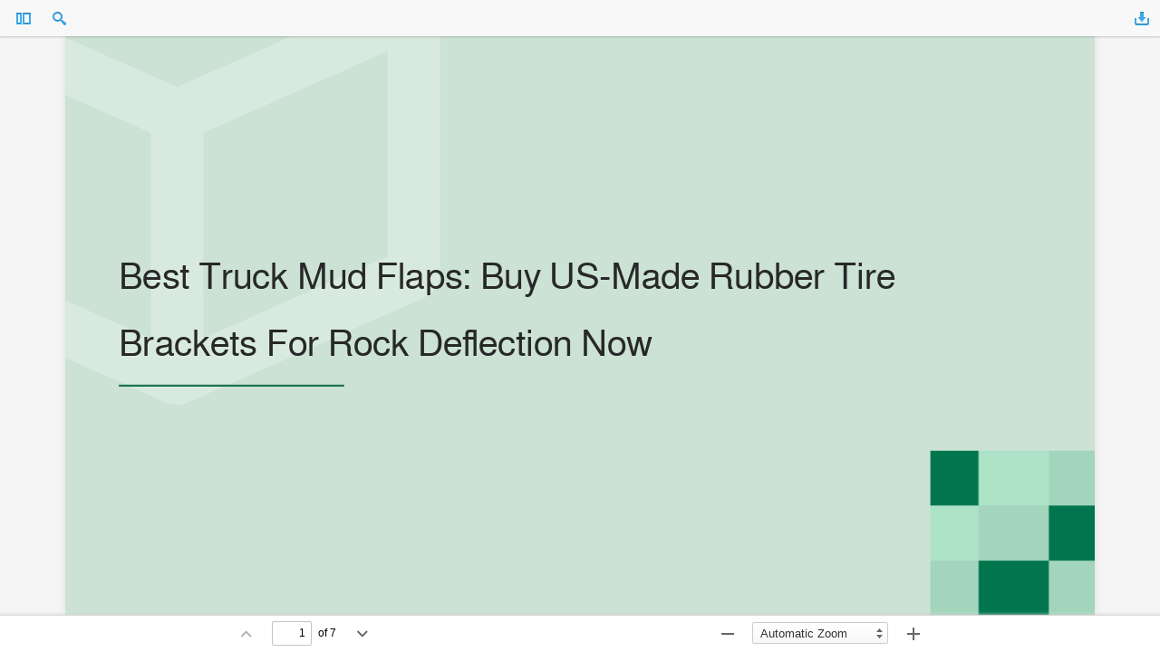

--- FILE ---
content_type: text/html; charset=UTF-8
request_url: https://www.diigo.com/item/pdf/9yqqc/k0s8
body_size: 5308
content:
<!DOCTYPE html>
<!--
Copyright 2012 Mozilla Foundation

Licensed under the Apache License, Version 2.0 (the "License");
you may not use this file except in compliance with the License.
You may obtain a copy of the License at

    http://www.apache.org/licenses/LICENSE-2.0

Unless required by applicable law or agreed to in writing, software
distributed under the License is distributed on an "AS IS" BASIS,
WITHOUT WARRANTIES OR CONDITIONS OF ANY KIND, either express or implied.
See the License for the specific language governing permissions and
limitations under the License.

Adobe CMap resources are covered by their own copyright and license:
http://sourceforge.net/adobe/cmap/wiki/License/
-->
<html dir="ltr" mozdisallowselectionprint moznomarginboxes>
<head>
<meta charset="utf-8">
<meta name="viewport" content="width=device-width, initial-scale=1, maximum-scale=1">
<meta name="google" content="notranslate">
<title>Diigo PDF Reader</title>

<link rel="stylesheet" href="/pdf/viewer.css"/>

<script type='text/javascript'>
  
  window.DIIGO_PDF_URL="https://s3.amazonaws.com/diigo/16730826_736443703_50872776?AWSAccessKeyId=0R7FMW7AXRVCYMAPTPR2&Expires=1768624537&Signature=3KTR2MX%2B6leLZ%2F%2B6UtCuNFD1rIc%3D";
  window.DIIGO_LINK_ID= 736443703;
  window.DIIGO_PDF_TITLE = "Best Truck Mud Flaps: Buy US-Made Rubber Tire Brackets For Rock Deflection Now";
  window.DIIGO_SHARE_KEY = 'diigo-shared-public-pdf';
  
  window.DIIGO_USER_NAME="others";
  window.DIIGO_USER_ID="16730826";
  window.DIIGO_LOGIN_USER_NAME="";
  window.DIIGO_REQUEST_SERVER='https://www.diigo.com';
  window.DIIGO_PDFREADER_VERSION = '1';

</script>

<script src="/pdf/compatibility.js"></script>
<link rel="resource" type="application/l10n" href="/pdf/locale/locale.properties"/>
<script type="text/javascript" src="/pdf/l10n.js"></script>
<script type="text/javascript" src="/pdf/pdf.js"></script>


<script type="text/javascript" src="/pdf/jquery-2.1.0.min.js"></script>
<script type="text/javascript" src="/pdf/jquery-ui.min.js"></script>
<script type="text/javascript" src="/javascripts/lib/clipboard/clipboard-2.0.min.js"></script>
<script type="text/javascript" src="/pdf/diigoUtils.js"></script>
<script type="text/javascript" src="/pdf/diigoNetwork.js"></script>
<script type="text/javascript" src="/pdf/annotations.js"></script>
<script type="text/javascript" src="/pdf/viewer.js"></script>
<script src="/javascripts/lib/zeroclipboard/ZeroClipboard.min.js" type="text/javascript"></script>
</head>

<body class="">
<div class="loading-area" id="loading-area">
  <div class="la-pacman">
    <div></div>
    <div></div>
    <div></div>
    <div></div>
    <div></div>
    <div></div>
  </div>
</div>
<div id="outerContainer" class="loadingInProgress">
  <div id="mainContainer">
    <div id="findbar">
      <input id="findInput" placeholder="Search..">
      <div class="findMsg">0 of 0</div>
      <button class="toolbarButton findPrevious" id="findPrevious"><b></b></button>
      <button class="toolbarButton findNext" id="findNext"><b></b></button>
      <div class="findOption">
        <label for="findHighlightAll">
          <input type="checkbox" id="findHighlightAll">
          <b></b>
          Highlight all
        </label>
        <label for="findMatchCase">
          <input type="checkbox" id="findMatchCase">
          <b></b>
          Match case
        </label>
        <span id="findMsg"></span>
      </div>
      <button class="toolbarButton closeFind" id="closeFind"><b></b></button>
    </div>

    <div class="toolbar">
      <div id="toolbarContainer">
        <div id="toolbarViewer">
          <div id="toolbarViewerLeft">
            <button id="sidebarToggle" class="toolbarButton" title="Toggle Sidebar" tabindex="5" data-l10n-id="toggle_sidebar">
              <span data-l10n-id="toggle_sidebar_label">Toggle Sidebar</span>
            </button>
            <button id="viewFind" class="toolbarButton hiddenSmallView" title="Find in Document" tabindex="6" data-l10n-id="findbar">
              <span data-l10n-id="findbar_label">Find</span>
            </button>
          </div>
          <div id="diigoTools">
              <button id="add_highlight" class="toolbarButton" title="Add highlight">
                  <span>Add highlight</span>
              </button>
              <button id="selectPen" class="toolbarButton" title="Select color">
                  <span>Select Color</span>
              </button>
              <ul id="penlist" class="dropdown hidden">
                  <li diigocolor="yellow" class="yellow selected"><span><b></b></span>Yellow</li>
                  <li diigocolor="blue" class="blue"><span><b></b></span>Blue</li>
                  <li diigocolor="green" class="green"><span><b></b></span>Green</li>
                  <li diigocolor="pink" class="pink"><span><b></b></span>Pink</li>
              </ul>
              <button id="add_note" class="toolbarButton" title="Add floatnote">
                  <span>Add floatnote</span>
              </button> 
              <button id="screenshot" class="toolbarButton" title="Make a screenshot">
                <span>Make a screenshot</span>
              </button>
              <button id="save" class="toolbarButton" title="Save this pdf to diigo.">
                <span>Save to diigo.</span>
              </button>
          </div>
          <div id="toolbarViewerRight">
            <button id="download" class="toolbarButton download" title="Download Original PDF">
              <span>Download Original PDF</span>
            </button>
            <button id="download_ann" disabled="disabled" class="toolbarButton" title="Download this file with diigo annotations.">
                <span>Download with annotations.</span>
            </button>
            <button id="share" class="toolbarButton" title="Share this pdf with others.">
                <span>Share this pdf.</span>
            </button>
          </div>
        </div>
        <div id="loadingBar">
          <div class="progress">
            <div class="glimmer">
            </div>
          </div>
        </div>
      </div>
    </div>

    <div id="bottomBar">
      <div class="left">
        <button class="toolbarButton pageUp" title="Previous Page" id="previous" tabindex="7" data-l10n-id="previous">
          <b></b>
          <span data-l10n-id="previous_label">Previous</span>
        </button>
        <!--<label id="pageNumberLabel" class="toolbarLabel" for="pageNumber" data-l10n-id="page_label"></label>-->
        <input type="number" id="pageNumber" class="toolbarField pageNumber" value="1" size="4" min="1" tabindex="9">
        <span id="numPages" class="toolbarLabel"></span>
        <button class="toolbarButton pageDown" title="Next Page" id="next" tabindex="8" data-l10n-id="next">
          <b></b>
          <span data-l10n-id="next_label">Next</span>
        </button>
      </div>
      <div class="right">
        <button id="zoomOut" class="toolbarButton zoomOut" title="Zoom Out" tabindex="10" data-l10n-id="zoom_out">
          <b></b>
          <span data-l10n-id="zoom_out_label">Zoom Out</span>
        </button>
        <span id="scaleSelectContainer" class="dropdownToolbarButton">
          <select id="scaleSelect" title="Zoom" tabindex="12" data-l10n-id="zoom">
            <option id="pageAutoOption" title="" value="auto" selected="selected" data-l10n-id="page_scale_auto">Automatic Zoom</option>
            <option id="pageActualOption" title="" value="page-actual" data-l10n-id="page_scale_actual">Actual Size</option>
            <option id="pageFitOption" title="" value="page-fit" data-l10n-id="page_scale_fit">Fit Page</option>
            <option id="pageWidthOption" title="" value="page-width" data-l10n-id="page_scale_width">Full Width</option>
            <option id="customScaleOption" title="" value="custom"></option>
            <option title="" value="0.5">50%</option>
            <option title="" value="0.75">75%</option>
            <option title="" value="1">100%</option>
            <option title="" value="1.25">125%</option>
            <option title="" value="1.5">150%</option>
            <option title="" value="2">200%</option>
          </select>
        </span>
        <button id="zoomIn" class="toolbarButton zoomIn" title="Zoom In" tabindex="11" data-l10n-id="zoom_in">
          <b></b>
          <span data-l10n-id="zoom_in_label">Zoom In</span>
        </button>
      </div>
    </div>

    <div id="sidebarContent">
      <div id="sidebarHeader">
        <button id="viewDiigoAnnotation" class="toggled" title="View diigo annotations">
          <b></b>
          <span>View annotations</span>
        </button>
        <button id="viewThumbnail" title="Show Thumbnails" tabindex="2" data-l10n-id="thumbs">
          <b></b>
          <span data-l10n-id="thumbs_label">Thumbnails</span>
        </button>
        <button id="viewOutline" title="Show Document Outline" tabindex="3" data-l10n-id="outline">
          <b></b>
          <span data-l10n-id="outline_label">Document Outline</span>
        </button>
      </div>
      <div id="annotationView" class="view"></div>
      <div id="thumbnailView" class="hidden view"></div>
      <div id="outlineView" class="hidden view"></div>
    </div>

    <div id="viewerContainer" tabindex="0">
      <div id="viewer"></div>
    </div>

    <div id="errorWrapper" hidden='true'>
      <div id="errorMessageLeft">
        <span id="errorMessage"></span>
        <button id="errorShowMore" data-l10n-id="error_more_info">
          More Information
        </button>
        <button id="errorShowLess" data-l10n-id="error_less_info" hidden='true'>
          Less Information
        </button>
      </div>
      <div id="errorMessageRight">
        <button id="errorClose" data-l10n-id="error_close">
          Close
        </button>
      </div>
      <div class="clearBoth"></div>
      <textarea id="errorMoreInfo" hidden='true' readonly="readonly"></textarea>
    </div>
  </div> <!-- mainContainer -->

  <div id="overlayContainer" class="hidden">
      <div id="passwordOverlay" class="container hidden">
          <div class="dialog">
              <div class="row">
                  <p id="passwordText" data-l10n-id="password_label">Enter the password to open this PDF file:</p>
              </div>
              <div class="row">
                  <input type="password" id="password" class="toolbarField" />
              </div>
              <div class="buttonRow">
                  <button id="passwordCancel" class="overlayButton"><span data-l10n-id="password_cancel">Cancel</span></button>
                  <button id="passwordSubmit" class="overlayButton"><span data-l10n-id="password_ok">OK</span></button>
              </div>
          </div>
      </div>
      <div id="documentPropertiesOverlay" class="container hidden">
          <div class="dialog">
              <div class="row">
                  <span data-l10n-id="document_properties_file_name">File name:</span> <p id="fileNameField">-</p>
              </div>
              <div class="row">
                  <span data-l10n-id="document_properties_file_size">File size:</span> <p id="fileSizeField">-</p>
              </div>
              <div class="separator"></div>
              <div class="row">
                  <span data-l10n-id="document_properties_title">Title:</span> <p id="titleField">-</p>
              </div>
              <div class="row">
                  <span data-l10n-id="document_properties_author">Author:</span> <p id="authorField">-</p>
              </div>
              <div class="row">
                  <span data-l10n-id="document_properties_subject">Subject:</span> <p id="subjectField">-</p>
              </div>
              <div class="row">
                  <span data-l10n-id="document_properties_keywords">Keywords:</span> <p id="keywordsField">-</p>
              </div>
              <div class="row">
                  <span data-l10n-id="document_properties_creation_date">Creation Date:</span> <p id="creationDateField">-</p>
              </div>
              <div class="row">
                  <span data-l10n-id="document_properties_modification_date">Modification Date:</span> <p id="modificationDateField">-</p>
              </div>
              <div class="row">
                  <span data-l10n-id="document_properties_creator">Creator:</span> <p id="creatorField">-</p>
              </div>
              <div class="separator"></div>
              <div class="row">
                  <span data-l10n-id="document_properties_producer">PDF Producer:</span> <p id="producerField">-</p>
              </div>
              <div class="row">
                  <span data-l10n-id="document_properties_version">PDF Version:</span> <p id="versionField">-</p>
              </div>
              <div class="row">
                  <span data-l10n-id="document_properties_page_count">Page Count:</span> <p id="pageCountField">-</p>
              </div>
              <div class="buttonRow">
                  <button id="documentPropertiesClose" class="overlayButton"><span data-l10n-id="document_properties_close">Close</span></button>
              </div>
          </div>
      </div>
  </div>  <!-- overlayContainer -->

</div> <!-- outerContainer -->

<!-- Diigo ann menu -->
<div id="diigolet-annMenu" class="diigoletContexMenu">
  <div id="diigolet-annMenu-color" class="diigolet-annMenu-item">
    <b id="diigolet-annMenu-currentColor" title="change color" class="pink"><b></b></b>
    <div id="diigolet-annMenu-colorPicker-pdf" class="hidden">
      <b id="diigolet-context-yellow" color="yellow" class="ann-colorItem"><b></b></b>
      <b id="diigolet-context-blue" color="blue" class="ann-colorItem"><b></b></b>
      <b id="diigolet-context-green" color="green" class="ann-colorItem"><b></b></b>
      <b id="diigolet-context-pink" color="pink" class="ann-colorItem"><b></b></b>
    </div>
  </div>
  <div id="diigolet-annMenu-add" class="diigolet-annMenu-item" title="Add sticky note"><b></b></div>
  <div id="diigolet-annMenu-share" class="diigolet-annMenu-item" title="Share"><b></b></div>
  <div id="diigolet-annMenu-copy" data-clipboard-text=""  class="diigolet-annMenu-item" title="Copy"><b></b></div>
  <div id="diigolet-annMenu-del" class="diigolet-annMenu-item " title="Remove highlight"><b></b></div>
</div>
<!--End diigo ann menu -->

<!-- Diigo context menu -->
<div class="diigolet-csm">
  <div class="diigolet-csm-highlight-wrapper csm-btn">
    <a class="diigolet-csm-highlight csm-action" href="javascript:void(0);" data-color="yellow">
      <b></b>
    </a>
    <div class="diigolet-csm-color">
      <a class="diigolet-csm-coloritem blue" data-color="blue"></a>
      <a class="diigolet-csm-coloritem green" data-color="green"></a>
      <a class="diigolet-csm-coloritem pink" data-color="pink"></a>
    </div>
  </div>
  <div class="diigolet-csm-highlightAndComment-wrapper csm-btn">
    <a class="diigolet-csm-highlightAndComment csm-action" href="javascript:void(0);">
    </a>
    <div class="diigolet-csm-color small hidden" style="display: none;">
      <a class="diigolet-csm-coloritem yellow" data-color="yellow"></a>
      <a class="diigolet-csm-coloritem blue" data-color="blue"></a>
      <a class="diigolet-csm-coloritem green" data-color="green"></a>
      <a class="diigolet-csm-coloritem pink" data-color="pink"></a>
    </div>
  </div>
  <div class="diigolet-csm-copy-wrapper csm-btn">
    <a class="diigolet-csm-copy csm-action" data-clipboard-text="" href="javascript:void(0);" title="Copy"></a>
  </div>
</div>

<!--Begin diigo note -->
<div class="diigo-note">
    <div class="diigo-note-header">
        <span class="diigo-note-title"></span>
        <span class="diigo-note-color">
            <div class="diigo-note-currentColor" title="change color">
            </div>
            <div class="diigo-note-colorPicker hidden dropdown">
                <b color="yellow"   class="diigo-note-yellow dlg-colorItem">
                    <b>
                    </b>
                </b>
                <b color="blue"  class="diigo-note-blue dlg-colorItem">
                    <b>
                    </b>
                </b>
                <b color="green"   class="diigo-note-green dlg-colorItem">
                    <b>
                    </b>
                </b>
                <b color="pink" class="diigo-note-pink dlg-colorItem">
                    <b>
                    </b>
                </b>
            </div>
        </span>        
    </div>
    <div class="diigo-note-content">
        <textarea class="diigo-note-input"></textarea>
        <div class="diigo-note-footer">
            <a class="diigo-note-delete" href="#"></a>
            <a class="diigo-note-save" href="#">Save</a>
            <a class="diigo-note-cancel-edit" href="#">Cancel</a>
        </div>
    </div>
</div>
<!--End diigo note -->
<div id="edit_window"  class="hidden">
    <div id="edit_inner">
        <div class="edit_header">
            <a id="wCloseLink" href="#" title="Close Window"></a>
            <h2 class="window_title">Save PDF</h2>
        </div>
        <div id="wContent" class="clearfix">
            <table class="editBTable">
                <tbody>
                    <tr>
                        <td><input type="text" placeholder="Title" id="bTxtTitle" style="width:430px;" class="inputTxt2" name="title" maxlength="255"></td>
                    </tr>
                    <tr>
                        <td><textarea id="bTxtDesc" placeholder="Add a description" style="width:430px;height:60px;" class="inputTxt2" name="description"></textarea></td>
                    </tr>
                    <tr>
                        <td><input type="text" class="inputTxt2" placeholder="Add Tags" style="width:430px;" id="bTxtTags" autocomplete="off" name="tags" maxlength="255"><p style="font-size:12px;color:#999;">space separated. Use " " for tag with multiple words.</p></td>
                    </tr>
                    <tr>
                        <td>
                            <div class="addToHolder" id="addToListHolder" style="">
                                <select id="addToListSelector-pdf">
                                    <option value="">Add to a list</option>
                                </select>
                            </div>
                        </td>
                    </tr>
                </tbody>
            </table>
            <div id="saveButtonHolder">
                <a href="javascript:void(0)" id="cancel_save">Cancel</a>
                <button id="save_pdf" class="btn blue submit">Save</button>
            </div>
        </div>
    </div>
</div>
<!--End bookmark edit window-->

<div id="popups">
    <div id="popup-message" class="dropdown hidden"></div>
    <div id="share-window" class="hidden">
        <div class="edit_header">
            <a id="shareCloseLink" href="#" title="Close Window"></a>
            <h2 class="window_title">Share PDF</h2>
        </div>
        <div id="share_window_content">
            <span>Share Link:</span>
            <input type="text" id="share-link"  readonly="readonly"/>
            <span>Share via:</span>
            <div id="share-chooser">
                <a class="s_twitter" data-share-type="twitter" href="#">Twitter</a>
                <a class="s_facebook" data-share-type="facebook" href="#">Facebook</a>
                <a class="s_email" data-share-type="email" href="#">Email</a>
            </div>
        </div>
    </div>
    <div id="upload-status" class="hidden">
        <div id="upload-progress">
            <div id="progress-bar"></div>
        </div>
    </div>
  <div id="copied">Highlight copied</div>
</div>
<script>
  if(window.DIIGO_SHARE_KEY){
    $('body').addClass('shared');
  }
</script>
</body>
</html>



--- FILE ---
content_type: text/css
request_url: https://www.diigo.com/pdf/viewer.css
body_size: 15011
content:
/** Copyright 2012 Mozilla Foundation
 *
 * Licensed under the Apache License, Version 2.0 (the "License");
 * you may not use this file except in compliance with the License.
 * You may obtain a copy of the License at
 *
 *     http://www.apache.org/licenses/LICENSE-2.0
 *
 * Unless required by applicable law or agreed to in writing, software
 * distributed under the License is distributed on an "AS IS" BASIS,
 * WITHOUT WARRANTIES OR CONDITIONS OF ANY KIND, either express or implied.
 * See the License for the specific language governing permissions and
 * limitations under the License.
 */

* {
  padding: 0;
  margin: 0;
}

html {
  height: 100%;
  /* Font size is needed to make the activity bar the correct size. */
  font-size: 10px;
}

body {
  height: 100%;
  /*background-image: url(diigo_icons/background.png);*/
  background-color:#f5f5f5;
}

body,
input,
button,
select {
  font: message-box;
  outline: none;
}
::-webkit-scrollbar {
    height: 16px;
    overflow: visible;
    width: 16px;
}
::-webkit-scrollbar-thumb {
    background-color: rgba(0,0,0,.2);
    background-clip: padding-box;
    border: solid transparent;
    border-width: 1px 1px 1px 6px;
    min-height: 28px;
    padding: 100px 0 0;
    box-shadow: inset 1px 1px 0 rgba(0,0,0,.1),inset 0 -1px 0 rgba(0,0,0,.07);
}
.hidden {
  display: none !important;
}
[hidden] {
  display: none !important;
}

#viewerContainer:-webkit-full-screen {
  top: 0px;
  border-top: 2px solid transparent;
  background-color: #000;
  width: 100%;
  height: 100%;
  overflow: hidden;
  cursor: none;
}

#viewerContainer:-moz-full-screen {
  top: 0px;
  border-top: 2px solid transparent;
  background-color: #000;
  width: 100%;
  height: 100%;
  overflow: hidden;
  cursor: none;
}

#viewerContainer:-ms-fullscreen {
  top: 0px !important;
  border-top: 2px solid transparent;
  width: 100%;
  height: 100%;
  overflow: hidden !important;
  cursor: none;
}

#viewerContainer:-ms-fullscreen::-ms-backdrop {
  background-color: #000;
}

#viewerContainer:fullscreen {
  top: 0px;
  border-top: 2px solid transparent;
  background-color: #000;
  width: 100%;
  height: 100%;
  overflow: hidden;
  cursor: none;
}

:-webkit-full-screen .page {
  margin-bottom: 100%;
  border: 0;
}

:-moz-full-screen .page {
  margin-bottom: 100%;
  border: 0;
}

:-ms-fullscreen .page {
  margin-bottom: 100% !important;
  border: 0;
}

:fullscreen .page {
  margin-bottom: 100%;
  border: 0;
}

:-webkit-full-screen a:not(.internalLink) {
  display: none;
}

:-moz-full-screen a:not(.internalLink) {
  display: none;
}

:-ms-fullscreen a:not(.internalLink) {
  display: none !important;
}

:fullscreen a:not(.internalLink) {
  display: none;
}

:-webkit-full-screen .textLayer > div {
  cursor: none;
}

:-moz-full-screen .textLayer > div {
  cursor: none;
}

:fullscreen .textLayer > div {
  cursor: none;
}

#viewerContainer.presentationControls,
#viewerContainer.presentationControls .textLayer > div {
  cursor: default;
}

#outerContainer {
  width: 100%;
  height: 100%;
  position: relative;
}

#sidebarContent {
  position: absolute;
  top: 0;
  bottom: 0;
  width: 250px;
  visibility: hidden;
  -webkit-transition-duration: 200ms;
  -webkit-transition-timing-function: ease;
  transition-duration: 200ms;
  transition-timing-function: ease;
  -webkit-transition-property: left;
  transition-property: left;
  left: -250px;
}
#sidebarContent .view{
    position:absolute;
    top:63px;
    bottom: 98px;
    left: 0;
    right: 0;
}
#outerContainer.sidebarMoving  #sidebarContent,
#outerContainer.sidebarOpen  #sidebarContent {
  visibility: visible;
}
#outerContainer.sidebarOpen  #sidebarContent {
  left: 0px;
}
#mainContainer {
  position: absolute;
  top: 0;
  right: 0;
  bottom: 0;
  left: 0;
  min-width: 320px;
}
#outerContainer.sidebarOpen  #viewerContainer {
  -webkit-transition-property: left;
  transition-property: left;
  left: 250px;
}

#sidebarContent {
    top: 40px;
    bottom: 0;
    overflow: auto;
    -webkit-overflow-scrolling: touch;
    position: absolute;
    width: 250px;
    background: #ffffff;
    border-right:1px solid #cccccc;
}

#viewerContainer {
    overflow: auto;
    -webkit-overflow-scrolling: touch;
    position: absolute;
    top: 40px;
    right: 0;
    bottom: 96px;
    left: 0;
    outline: none;
    -webkit-transition-duration: 200ms;
    -webkit-transition-timing-function: ease;
    transition-duration: 200ms;
    transition-timing-function: ease;
}

.toolbar {
  position: relative;
  left: 0;
  right: 0;
  z-index: 9999;
  cursor: default;
}
#toolbarContainer {
  width: 100%;
}

#toolbarSidebar {
  height: 40px;
}

#toolbarContainer,.secondaryToolbar {
  position: relative;
  height: 40px;
  background-color: #f8f8f8;
  box-shadow: 0 1px 2px rgba(0, 0, 0, 0.2);
}

#toolbarViewer {
  height: 40px;
}

#loadingBar {
  position: relative;
  width: 100%;
  height: 6px;
  background-color:#ACACAC;
  border-bottom: 1px solid #999;
}

#loadingBar .progress {
  position: absolute;
  top: 0;
  left: 0;
  width: 0%;
  height: 100%;
  background-color: #00CE8C;
  overflow: hidden;
  -webkit-transition: width 200ms;
  transition: width 200ms;
}

@-webkit-keyframes progressIndeterminate {
  0% { left: 0%; }
  50% { left: 100%; }
  100% { left: 100%; }
}

@keyframes progressIndeterminate {
  0% { left: 0%; }
  50% { left: 100%; }
  100% { left: 100%; }
}

#loadingBar .progress.indeterminate {
  background-color: #999;
  -webkit-transition: none;
  transition: none;
}

#loadingBar .indeterminate .glimmer {
  position: absolute;
  top: 0;
  left: 0;
  height: 100%;
  width: 50px;

  background-image: linear-gradient(to right, #999 0%, #fff 50%, #999 100%);
  background-size: 100% 100%;
  background-repeat: no-repeat;

  -webkit-animation: progressIndeterminate 2s linear infinite;
  animation: progressIndeterminate 2s linear infinite;
}

.secondaryToolbar {
  top: 40px;
  position: absolute;
  z-index: 10000;
  height: 32px;

  min-width: 16px;
  padding: 0px 6px 0px 6px;
  margin: 4px 2px 4px 2px;
  color: #303030;
  font-size: 12px;
  line-height: 14px;
  text-align: left;
  cursor: default;
}



#findInput[data-status="pending"] {
  background-image: url(images/loading-small.png);
  background-repeat: no-repeat;
  background-position: right;
}

.secondaryToolbar {
    padding:5px 5px 10px 10px;
    height: auto;
    z-index: 30000;
}
.secondaryToolbar {
  right: 4px;
}
#secondaryToolbarToggle{
    background:url('diigo_icons/ann-more.png')  no-repeat 50% 50%;   
}

#secondaryToolbarButtonContainer {
  max-width: 200px;
  max-height: 400px;
  overflow-y: auto;
  -webkit-overflow-scrolling: touch;
  margin-bottom: -4px;
}

.doorHanger,
.doorHangerRight {
    border: 1px solid hsla(0, 0%, 49%, 0.5);
    border-radius: 2px;
    box-shadow: 0 1px 6px rgba(82, 82, 82, 0.3);
}
.doorHanger:after, .doorHanger:before,
.doorHangerRight:after, .doorHangerRight:before {
  bottom: 100%;
  border: solid transparent;
  content: " ";
  height: 0;
  width: 0;
  position: absolute;
  pointer-events: none;
}
.doorHanger:after,
.doorHangerRight:after {
  border-bottom-color: rgb(248, 248, 248);
  border-width: 8px;
}
.doorHanger:before,
.doorHangerRight:before {
  border-bottom-color: hsla(0,0%,55%,.5);
  border-width: 9px;
}

.doorHanger:after {
    left: 13px;
    margin-left: -8px;
}

.doorHanger:before {
    left: 13px;
    margin-left: -9px;
}

.doorHangerRight:after {
    right: 13px;
    margin-right: -8px;
}

.doorHangerRight:before {
    right: 13px;
    margin-right: -9px;
}

.findMsg {
  display: inline-block;
  width: 80px;
  font-size: 12px;
  color: #A6B7D0;
  text-align: center;
  display: none;
}

.notFound {
  background-color: rgb(255, 137, 153);
}

#toolbarViewerLeft{
  position: absolute;
  top: 0;
}
#toolbarViewerRight{
  position: absolute;
  top: 0;
  right: 0;
}
#toolbarViewerLeft > *,
#toolbarViewerMiddle > *,
#toolbarViewerRight > *{
  position: relative;
  float: left;
}
.splitToolbarButton {
  margin: 3px 2px 4px 0;
  display: inline-block;
}
.splitToolbarButton > .toolbarButton {
  border-radius: 0;
  float: left;
}

.toolbarButton,
.secondaryToolbarButton {
  border: 0 none;
  background-color: rgba(0, 0, 0, 0);
  width: 36px;
  height: 28px;
}

.toolbarButton > span {
  display: inline-block;
  width: 0;
  height: 0;
  overflow: hidden;
}

.toolbarButton[disabled],
.secondaryToolbarButton[disabled] {
  opacity: .5;
}


.splitToolbarButton.toggled .toolbarButton {
    margin: 0 2px;
}

.splitToolbarButton > .toolbarButton {
  position: relative;
}
.splitToolbarButton > .toolbarButton:first-child{
  position: relative;
  margin: 0;
  margin-right: -1px;
  border-top-left-radius: 2px;
  border-bottom-left-radius: 2px;
  border-right-color: transparent;
}
.splitToolbarButton > .toolbarButton:last-child{
  position: relative;
  margin: 0;
  margin-left: -1px;
  border-top-right-radius: 2px;
  border-bottom-right-radius: 2px;
  border-left-color: transparent;
}
.splitToolbarButtonSeparator {
  padding: 8px 0;
  width: 1px;
  background-color: hsla(0,0%,0%,.5);
  z-index: 99;
  box-shadow: 0 0 0 1px hsla(0,0%,100%,.08);
  display: inline-block;
  margin: 5px 0;
}
.splitToolbarButtonSeparator {
  float: left;
}
.splitToolbarButton:hover > .splitToolbarButtonSeparator,
.splitToolbarButton.toggled > .splitToolbarButtonSeparator {
  padding: 12px 0;
  margin: 1px 0;
  box-shadow: 0 0 0 1px hsla(0,0%,100%,.03);
}

.toolbarButton,
.dropdownToolbarButton,
.overlayButton,
.secondaryToolbarButton {
  min-width: 16px;
  padding: 2px 6px 0;
  border: 1px solid transparent;
  border-radius: 2px;
  font-size: 12px;
  line-height: 18px;
}

html[dir='ltr'] .toolbarButton,
html[dir='ltr'] .overlayButton,
html[dir='ltr'] .dropdownToolbarButton {
  margin: 6px 2px 4px 2px;
}

.toolbarButton:hover,
.overlayButton,
.secondaryToolbarButton:hover{
    background-color: #e0ecff !important;
}

.toolbarButton:hover:active,
.overlayButton:hover:active,
.secondaryToolbarButton:hover:active {
    background-color: #e0ecff !important;
}

.toolbarButton.toggled,
.splitToolbarButton.toggled > .toolbarButton.toggled,
.secondaryToolbarButton.toggled {
    background-color: #e0ecff !important;
}

.toolbarButton.toggled:hover:active,
.splitToolbarButton.toggled > .toolbarButton.toggled:hover:active,
.secondaryToolbarButton.toggled:hover:active {
    background: #cfe1ff;
}

.overlayButton {
  margin: 3px 2px 4px 5px !important;
  line-height: 16px;
  padding: 2px 6px 3px 6px;
}

#customScaleOption {
  display: none;
}

#pageWidthOption {
  border-bottom: 1px rgba(255, 255, 255, .5) solid;
}

.splitToolbarButton:first-child,
.toolbarButton:first-child{
    margin-left: 4px;
}
.splitToolbarButton:last-child,
.toolbarButton:last-child{
  margin-right: 4px;
}

.toolbarButtonSpacer {
  width: 30px;
  display: inline-block;
  height: 1px;
}

.toolbarButtonFlexibleSpacer {
  -webkit-box-flex: 1;
  -moz-box-flex: 1;
  min-width: 30px;
}

#findPrevious {
  margin-left: 3px;
}
#findNext {
  margin-right: 3px;
}

#sidebarToggle{
    background: url(diigo_icons/sidebarToggle.png) no-repeat 50% 50%;
    margin-left:8px;
}

.toolbarButton b {
  height: 18px;
  width: 18px;
  margin-left: 4px;
  display: block;
}

#bottomBar .toolbarButton {
  display: inline-block;
}


#bottomBar .toolbarButton {
  width: 28px;
  height: 28px;
  padding: 0;
  vertical-align: middle;

}
#bottomBar .toolbarButton:hover {
  background: #eaeaea !important;
}
#bottomBar .toolbarButton:active {
  background: #CECBCB !important;
}
#bottomBar .toolbarButton b{
  position: relative;
  top: 4px;
}

#bottomBar #previous {
  margin-right: 10px;
}

.toolbarButton.findPrevious b{
  background: url(diigo_icons/pdf_icon.png) no-repeat 0 -24px;
}
.toolbarButton.findNext b{
  background: url(diigo_icons/pdf_icon.png) no-repeat -18px -24px;
}
.toolbarButton.closeFind b {
  background: url(diigo_icons/pdf_icon.png) no-repeat -108px -24px;
}

.toolbarButton.pageUp b {
  background: url(diigo_icons/pdf_icon.png) no-repeat 0 -24px;
  margin-right: 10px !important;
}

.toolbarButton.pageDown b{
  background: url(diigo_icons/pdf_icon.png) no-repeat -18px -24px;
}

.toolbarButton.zoomOut b{
  background: url(diigo_icons/pdf_icon.png) no-repeat -54px -24px;
}

.toolbarButton.zoomIn b{
  background: url(diigo_icons/pdf_icon.png) no-repeat -36px -24px;
}

@media only screen and (-Webkit-min-device-pixel-ratio: 1.5),only screen and (-moz-min-device-pixel-ratio:1.5),only screen and (-o-min-device-pixel-ratio:3/2),only screen and (min-device-pixel-ratio:1.5) {
  #bottomBar .toolbarButton b{
    background-size: 168px auto;
  }
  .toolbarButton.findPrevious b{
    background: url(diigo_icons/pdf_icon@2x.png) no-repeat 0 -24px;
    background-size: 168px auto;
  }
  .toolbarButton.findNext b{
    background: url(diigo_icons/pdf_icon@2x.png) no-repeat -18px -24px;
    background-size: 168px auto;
  }
  .toolbarButton.closeFind b {
    background: url(diigo_icons/pdf_icon@2x.png) no-repeat -108px -24px;
    background-size: 168px auto;
  }

  .toolbarButton.pageUp b {
    background: url(diigo_icons/pdf_icon@2x.png) no-repeat 0 -24px;
    margin-right: 10px !important;
    background-size: 168px auto;
  }

  .toolbarButton.pageDown b{
    background: url(diigo_icons/pdf_icon@2x.png) no-repeat -18px -24px;
    background-size: 168px auto;
  }

  .toolbarButton.zoomOut b{
    background: url(diigo_icons/pdf_icon@2x.png) no-repeat -54px -24px;
    background-size: 168px auto;
  }

  .toolbarButton.zoomIn b{
    background: url(diigo_icons/pdf_icon@2x.png) no-repeat -36px -24px;
    background-size: 168px auto;
  }
}
.toolbarButton.presentationMode{
  background: url(images/toolbarButton-presentationMode.png) no-repeat 50% 50%;
}

.toolbarButton.download{
  background: url(images/toolbarButton-download.png) no-repeat 50% 50%;
}

#sidebarHeader{
    padding: 15px 0 0 65px;
    /*background-color: #f8f8f8;*/
    height: 48px;
    width:184px;
    /*border-bottom:1px solid #e5e5e5;*/
}
#sidebarHeader button {
    cursor: pointer;
    text-indent: -9999px;
    margin: 0;
    width: 40px;
    height: 30px;
    border: none;
    background-color:#f5f5f5;
    float:left;
}
#sidebarHeader button b{
  height: 24px;
  width: 24px;
  display: block;
  margin-left: 8px;
}
#sidebarHeader button span {
  display: none;

}

#sidebarHeader button:hover,
#sidebarHeader button.toggled{
    background-color:#ebebeb;
}
#viewDiigoAnnotation b{
    background: url(diigo_icons/pdf_icon.png) -120px 0 no-repeat;
}
#viewThumbnail b{
  background: url(diigo_icons/pdf_icon.png) no-repeat -96px 0;
}
#viewOutline b{
  background: url(diigo_icons/pdf_icon.png) no-repeat -144px 0;
}

@media only screen and (-Webkit-min-device-pixel-ratio: 1.5),only screen and (-moz-min-device-pixel-ratio:1.5),only screen and (-o-min-device-pixel-ratio:3/2),only screen and (min-device-pixel-ratio:1.5) {
  #viewDiigoAnnotation b{
    background: url(diigo_icons/pdf_icon@2x.png) -120px 0 no-repeat;
    background-size: 168px auto;
  }
  #viewThumbnail b{
    background: url(diigo_icons/pdf_icon@2x.png) no-repeat -96px 0;
    background-size: 168px auto;
  }
  #viewOutline b{
    background: url(diigo_icons/pdf_icon@2x.png) no-repeat -144px 0;
    background-size: 168px auto;
  }
}

#viewFind.toolbarButton {
  background: url(images/toolbarButton-search.png) no-repeat 50% 50%;
}

.secondaryToolbarButton {
    position: relative;
    min-width: 100%;
    white-space: normal;
    position: relative;
    padding-left: 26px;
    text-align: left;
    height:30px;
}
.secondaryToolbarButton.bookmark {
  padding-left: 27px;
}

.secondaryToolbarButton > span {
  color:#444;
  padding-right: 4px;
}

.secondaryToolbarButton#open-with-default {
    background: url(diigo_icons/open.png) no-repeat 0 8px;
}
.secondaryToolbarButton.firstPage {
    background: url(diigo_icons/home.png) no-repeat 0 8px;
}

.secondaryToolbarButton.lastPage {
  background: url(diigo_icons/end.png) no-repeat 0 8px;
}

.secondaryToolbarButton.rotateCcw {
  background: url(images/secondaryToolbarButton-rotateCcw.png) no-repeat 0 8px;
}

.secondaryToolbarButton.rotatecw {
  background: url(images/secondarytoolbarbutton-rotatecw.png) no-repeat 0 8px;
}

.secondaryToolbarButton.handTool{
  background: url(diigo_icons/hand.png) no-repeat 0 8px;
}

.secondaryToolbarButton.documentProperties{
  background: url(diigo_icons/info.png) no-repeat 0 8px;
}

.verticalToolbarSeparator {
  display: block;
  padding: 8px 0;
  margin: 8px 4px;
  width: 1px;
  background-color: hsla(0,0%,0%,.5);
  box-shadow: 0 0 0 1px hsla(0,0%,100%,.08);
}
.verticalToolbarSeparator {
  margin-left: 2px;
}

.horizontalToolbarSeparator {
  display: block;
  margin: 0 0 4px 0;
  height: 1px;
  width: 100%;
}

.toolbarField {
  padding: 3px 6px;
  margin: 4px 0 4px 0;
  border:1px solid rgba(90, 90, 90, 0.36);;
  border-radius: 2px;
  font-size: 12px;
  line-height: 19px;
  outline-style: none;
}

.toolbarField[type=checkbox] {
  display: inline-block;
  margin: 8px 0px;
}

.toolbarField.pageNumber {
  -moz-appearance: textfield; /* hides the spinner in moz */
  min-width: 16px;
  text-align: right;
  width: 30px;
}

.toolbarField.pageNumber::-webkit-inner-spin-button,
.toolbarField.pageNumber::-webkit-outer-spin-button {
    -webkit-appearance: none;
    margin: 0;
}


.toolbarLabel {
  min-width: 16px;
  padding: 3px 6px 3px 2px;
  margin: 4px 2px 4px 0;
  border: 1px solid transparent;
  border-radius: 2px;
  font-size: 12px;
  line-height: 14px;
  text-align: left;
  -webkit-user-select: none;
  -moz-user-select: none;
  cursor: default;
}

#thumbnailView {
  bottom: 0;
  padding: 10px 40px 0;
  overflow: auto;
  -webkit-overflow-scrolling: touch;
}

.thumbnail {
  float: left;
  margin-bottom: 10px;
}

#thumbnailView > a:last-of-type > .thumbnail {
  margin-bottom: 10px;
}

.thumbnail:not([data-loaded]) {
  border: 1px dashed rgba(255, 255, 255, 0.5);
  margin-bottom: 10px;
}

.thumbnailImage {
  border: 1px solid transparent;
  box-shadow: 0 0 0 1px rgba(0, 0, 0, 0.5), 0 2px 8px rgba(0, 0, 0, 0.3);
  opacity: 0.8;
  z-index: 99;
}

.thumbnailSelectionRing {
  border-radius: 2px;
  padding: 7px;
  transition-duration: 150ms;
}

a:focus > .thumbnail > .thumbnailSelectionRing > .thumbnailImage,
.thumbnail:hover > .thumbnailSelectionRing > .thumbnailImage {
  opacity: .9;
}

a:focus > .thumbnail > .thumbnailSelectionRing,
.thumbnail:hover > .thumbnailSelectionRing {
    background-color: hsla(0, 0%, 73%, 0.40);
    color: hsla(0,0%,100%,.9);
}

.thumbnail.selected > .thumbnailSelectionRing > .thumbnailImage {
  box-shadow: 0 0 0 1px hsla(0,0%,0%,.5);
  opacity: 1;
}

.thumbnail.selected > .thumbnailSelectionRing {
    background-color: hsla(0, 0%, 73%, 0.70);
    color: hsla(0,0%,100%,.9);
}

#outlineView,
#attachmentsView {
  width: 242px;
  bottom: 0;
  padding: 4px 4px 0;
  overflow: auto;
  -webkit-overflow-scrolling: touch;
  -webkit-user-select: none;
  -moz-user-select: none;
}

.outlineItem > .outlineItems {
  margin-left: 20px;
}


.outlineItem > a,
.attachmentsItem > a {
  text-decoration: none;
  display: inline-block;
  min-width: 95%;
  height: auto;
  margin-bottom: 1px;
  border-radius: 2px;
  font-size: 13px;
  line-height: 15px;
  -moz-user-select: none;
  white-space: normal;
  color:#444;
}

.outlineItem.selected {
  background-color: hsla(0,0%,100%,.08);
  background-image: linear-gradient(hsla(0,0%,100%,.05), hsla(0,0%,100%,0));
  background-clip: padding-box;
  box-shadow: 0 1px 0 hsla(0,0%,100%,.05) inset,
              0 0 1px hsla(0,0%,100%,.1) inset,
              0 0 1px hsla(0,0%,0%,.2);
  color: hsla(0,0%,100%,1);
}

.noResults {
  font-size: 12px;
  color: hsla(0,0%,100%,.8);
  font-style: italic;
  cursor: default;
}

.canvasWrapper {
  overflow: hidden;
}

canvas {
  margin: 0;
  display: block;
}

.page {
    direction: ltr;
    width: 816px;
    height: 1056px;
    margin: 1px auto -8px auto;
    position: relative;
    overflow: visible;
    margin: 8px auto 8px auto;
    position: relative;
    overflow: visible;
    box-shadow: 0 0 10px #dddddd;
}

.annotLink > a:hover {
  opacity: 0.2;
  background: #ff0;
  box-shadow: 0px 2px 10px #ff0;
}

.loadingIcon {
  position: absolute;
  display: block;
  left: 0;
  top: 0;
  right: 0;
  bottom: 0;
  background: url('images/loading-icon.gif') center no-repeat;
}

.textLayer {
  position: absolute;
  left: 0;
  top: 0;
  right: 0;
  bottom: 0;
  color: #000;
  font-family: sans-serif;
  overflow: hidden;
}

.textLayer > div {
  color: transparent;
  position: absolute;
  white-space: pre;
  cursor: text;
  -webkit-transform-origin: 0% 0%;
  -moz-transform-origin: 0% 0%;
  -o-transform-origin: 0% 0%;
  -ms-transform-origin: 0% 0%;
  transform-origin: 0% 0%;
}

.textLayer .highlight {
  margin:0;
  padding: 1px 2px;

  background-color: rgba(180, 0, 170, 0.2);
  border-radius: 1px;
}

.textLayer .highlight.begin {
  border-radius: 4px 0px 0px 4px;
}

.textLayer .highlight.end {
  border-radius: 0px 4px 4px 0px;
}

.textLayer .highlight.middle {
  border-radius: 0px;
}

.textLayer .highlight.selected {
  background-color: rgba(255, 247, 29, 0.5);
}

/* TODO: file FF bug to support ::-moz-selection:window-inactive
   so we can override the opaque grey background when the window is inactive;
   see https://bugzilla.mozilla.org/show_bug.cgi?id=706209 */
::selection { background:rgba(0,0,255,0.3); }
::-moz-selection { background:rgba(0,0,255,0.3); }

.annotationHighlight {
  position: absolute;
  border: 2px #FFFF99 solid;
}

.annotText > img {
  position: absolute;
  cursor: pointer;
}

.annotTextContentWrapper {
  position: absolute;
  width: 20em;
}

.annotTextContent {
  z-index: 200;
  float: left;
  max-width: 20em;
  background-color: #FFFF99;
  box-shadow: 0px 2px 5px #333;
  border-radius: 2px;
  padding: 0.6em;
  cursor: pointer;
}

.annotTextContent > h1 {
  font-size: 1em;
  border-bottom: 1px solid #000000;
  padding-bottom: 0.2em;
}

.annotTextContent > p {
  padding-top: 0.2em;
}

.annotLink > a {
  position: absolute;
  font-size: 1em;
  top: 0;
  left: 0;
  width: 100%;
  height: 100%;
}

#errorWrapper {
  background: none repeat scroll 0 0 #FF5555;
  color: white;
  left: 0;
  position: absolute;
  right: 0;
  z-index: 1000;
  padding: 3px;
  font-size: 0.8em;
}
.loadingInProgress #errorWrapper {
      top: 49px;
}
.loadingInProgress #errorWrapper button{
    border-radius: 2px;
    font-size: 14px;
    outline: none;
    background: whitesmoke;
    border: none;
    color: #555;
    padding: 2px 6px;
}

#errorMessageLeft {
  float: left;
}

#errorMessageRight {
  float: right;
}

#errorMoreInfo {
  background-color: #FFFFFF;
  color: black;
  padding: 3px;
  margin: 3px;
  width: 98%;
}

#overlayContainer {
  display: table;
  position: absolute;
  width: 100%;
  height: 100%;
  background-color: hsla(0,0%,0%,.2);
  z-index: 10000;
}
#overlayContainer > * {
  overflow: auto;
  -webkit-overflow-scrolling: touch;
}

#overlayContainer > .container {
  display: table-cell;
  vertical-align: middle;
  text-align: center;
}

#overlayContainer > .container > .dialog {
  display: inline-block;
  padding: 30px;
  color: black;
  font-size: 14px;
  line-height: 20px;
  background: white;
  box-shadow: 0 0 1px 0 rgba(0,0,0,.3),0 0 6px 2px rgba(0,0,0,.15);
}

.dialog > .row {
  margin: 10px 0;
}

.dialog > .row > * {
  display: table-cell;
}

.dialog .toolbarField {
  margin: 5px 0;
}

.dialog .separator {
  display: block;
  margin: 4px 0 4px 0;
  height: 1px;
  width: 100%;
  background-color: hsla(0,0%,0%,.5);
  box-shadow: 0 0 0 1px hsla(0,0%,100%,.08);
}

.dialog .buttonRow {
  text-align: right;
  vertical-align: middle;
}

.dialog :link {
  color: white;
}

#passwordOverlay > .dialog {
  text-align: center;
}
#passwordOverlay .toolbarField {
  width: 235px;
}


#passwordOverlay .overlayButton {
  font-size: 14px;
  padding: 5px 15px;
  background: white !important;
  cursor: pointer;
  text-transform: uppercase;
  border-radius: 0;
}

#passwordOverlay #passwordSubmit {
  font-weight: bold;
}

#passwordOverlay .overlayButton:hover{
  background: rgba(128, 128, 128, 0.19) !important;
}

#passwordOverlay .overlayButton:active{
  background: rgba(128, 128, 128, 0.29) !important;
}
#promptContainer {
  display: table-cell;
  vertical-align: middle;
  text-align: center;
}

#promptContainer > * {
  display: inline-block;
}

.prompt {
  display: table;
  padding: 15px;
  border-spacing: 4px;
  color: hsl(0,0%,85%);
  line-height: 14px;
  text-align: center;
  background-color: #474747; /* fallback */
  background-image: url(images/texture.png),linear-gradient(hsla(0,0%,32%,.99), hsla(0,0%,27%,.95));
  box-shadow: inset 1px 0 0 hsla(0,0%,100%,.08),
              inset 0 1px 1px hsla(0,0%,0%,.15),
              inset 0 -1px 0 hsla(0,0%,100%,.05),
              0 1px 0 hsla(0,0%,0%,.15),
              0 1px 1px hsla(0,0%,0%,.1);
}

.prompt > .row {
  display: table-row;
}

.prompt > .row > * {
  display: table-cell;
}

.prompt .toolbarField {
  margin: 5px 0;
  width: 200px;
}

.prompt .toolbarField:hover,
.prompt .toolbarField:focus {
  border-color: hsla(0,0%,0%,.32) hsla(0,0%,0%,.38) hsla(0,0%,0%,.42);
}

#documentPropertiesContainer {
  display: table-cell;
  vertical-align: middle;
  text-align: center;
}

#documentPropertiesContainer > * {
  display: inline-block;
  padding: 15px;
  border-spacing: 4px;
  max-width: 350px;
  max-height: 350px;
  color: hsl(0,0%,85%);
  font-size: 12px;
  line-height: 14px;
  text-align: left;
  cursor: default;
  background-color: #474747; /* fallback */
  background-image: url(images/texture.png),
                    linear-gradient(hsla(0,0%,32%,.99), hsla(0,0%,27%,.95));
  box-shadow: inset 1px 0 0 hsla(0,0%,100%,.08),
              inset 0 1px 1px hsla(0,0%,0%,.15),
              inset 0 -1px 0 hsla(0,0%,100%,.05),
              0 1px 0 hsla(0,0%,0%,.15),
              0 1px 1px hsla(0,0%,0%,.1);
}

#documentPropertiesContainer .separator {
  display: block;
  margin: 4px 0 4px 0;
  height: 1px;
  width: 100%;
  background-color: hsla(0,0%,0%,.5);
  box-shadow: 0 0 0 1px hsla(0,0%,100%,.08);
}

#documentPropertiesContainer .row {
  display: table-row;
}

#documentPropertiesContainer .row > * {
  display: table-cell;
  min-width: 100px;
}


#documentPropertiesContainer .row span {
  width: 125px;
  word-wrap: break-word;
}

#documentPropertiesContainer .row p {
  max-width: 225px;
  word-wrap: break-word;
}

#documentPropertiesContainer .buttonRow {
  margin-top: 10px;
  text-align: center;
  vertical-align: middle;
}

.clearBoth {
  clear: both;
}

.fileInput {
  background: white;
  color: black;
  margin-top: 5px;
  visibility: hidden;
  position: fixed;
  right: 0;
  top: 0;
}

#PDFBug {
  background: none repeat scroll 0 0 white;
  border: 1px solid #666666;
  position: fixed;
  top: 40px;
  right: 0;
  bottom: 0;
  font-size: 10px;
  padding: 0;
  width: 300px;
}
#PDFBug .controls {
    background:#EEEEEE;
    border-bottom: 1px solid #666666;
    padding: 3px;
}
#PDFBug .panels {
  bottom: 0;
  left: 0;
  overflow: auto;
  -webkit-overflow-scrolling: touch;
  position: absolute;
  right: 0;
  top: 27px;
}
#PDFBug button.active {
  font-weight: bold;
}
.debuggerShowText {
  background: none repeat scroll 0 0 yellow;
  color: blue;
  opacity: 0.3;
}
.debuggerHideText:hover {
  background: none repeat scroll 0 0 yellow;
  opacity: 0.3;
}
#PDFBug .stats {
  font-family: courier;
  font-size: 10px;
  white-space: pre;
}
#PDFBug .stats .title {
    font-weight: bold;
}
#PDFBug table {
  font-size: 10px;
}

#viewer.textLayer-visible .textLayer > div,
#viewer.textLayer-hover .textLayer > div:hover {
  background-color: white;
  color: black;
}

#viewer.textLayer-shadow .textLayer > div {
  background-color: rgba(255,255,255, .6);
  color: black;
}

.grab-to-pan-grab {
  cursor: url("images/grab.cur"), move !important;
  cursor: -webkit-grab !important;
  cursor: -moz-grab !important;
  cursor: grab !important;
}
.grab-to-pan-grab *:not(input):not(textarea):not(button):not(select):not(:link) {
  cursor: inherit !important;
}
.grab-to-pan-grab:active,
.grab-to-pan-grabbing {
  cursor: url("images/grabbing.cur"), move !important;
  cursor: -webkit-grabbing !important;
  cursor: -moz-grabbing !important;
  cursor: grabbing !important;

  position: fixed;
  background: transparent;
  display: block;
  top: 0;
  left: 0;
  right: 0;
  bottom: 0;
  overflow: hidden;
  z-index: 50000; /* should be higher than anything else in PDF.js! */
}

@page {
  margin: 0;
}

#printContainer {
  display: none;
}
.visibleLargeView,
.visibleMediumView,
.visibleSmallView {
  display: none;
}
@keyframes pop-upwards {
  0% {
    -webkit-transform: matrix(.97, 0, 0, 1, 0, 12);
    transform: matrix(.97, 0, 0, 1, 0, 12);
    opacity: 0
  }

  20% {
    -webkit-transform: matrix(.99, 0, 0, 1, 0, 2);
    transform: matrix(.99, 0, 0, 1, 0, 2);
    opacity: .7
  }

  40% {
    -webkit-transform: matrix(1, 0, 0, 1, 0, -1);
    transform: matrix(1, 0, 0, 1, 0, -1);
    opacity: 1
  }

  70% {
    -webkit-transform: matrix(1, 0, 0, 1, 0, 0);
    transform: matrix(1, 0, 0, 1, 0, 0);
    opacity: 1
  }

  100% {
    -webkit-transform: matrix(1, 0, 0, 1, 0, 0);
    transform: matrix(1, 0, 0, 1, 0, 0);
    opacity: 1
  }
}

@-webkit-keyframes fadeIn{
  0%{opacity:0}
  100%{opacity:1}
}

@keyframes pop-downwards {
  0% {
    -webkit-transform: matrix(.97, 0, 0, 1, 0, -12);
    transform: matrix(.97, 0, 0, 1, 0, -12);
    opacity: 0
  }

  20% {
    -webkit-transform: matrix(.99, 0, 0, 1, 0, -2);
    transform: matrix(.99, 0, 0, 1, 0, -2);
    opacity: .7
  }

  40% {
    -webkit-transform: matrix(1, 0, 0, 1, 0, 1);
    transform: matrix(1, 0, 0, 1, 0, 1);
    opacity: 1
  }

  70% {
    -webkit-transform: matrix(1, 0, 0, 1, 0, 0);
    transform: matrix(1, 0, 0, 1, 0, 0);
    opacity: 1
  }

  100% {
    -webkit-transform: matrix(1, 0, 0, 1, 0, 0);
    transform: matrix(1, 0, 0, 1, 0, 0);
    opacity: 1
  }
}

@-webkit-keyframes diigo-dropdown{
    0%{opacity:0;margin-top:8px}
    60%{opacity:0}
    100%{opacity:1;}
}
@keyframes diigo-dropdown{
    0%{opacity:0;margin-top:8px}
    60%{opacity:0}
    100%{opacity:1;}
}
div.textLayer{
    z-index:100;
}
.diigoAnnotationLayer{
    position: absolute;
    left: 0;
    top: 0;
    right: 0;
    bottom: 0;
}

.diigoAnnotationLayer .div_highlight,
.diigoAnnotationLayer .div_floatnote{
    position: absolute;
    top: 0;
    left: 0;
}

.diigoAnnotationLayer div.h_rect,
.diigoAnnotationLayer a.h_menu{
    position: absolute;
}
.diigoAnnotationLayer div.h_rect{
  z-index: 999;
  cursor: move;
}


.diigoAnnotationLayer a.h_menu{
    background: url('diigo_icons/menu.png') no-repeat left top;
    width:18px;
    height: 18px;
    z-index: 101;
}

.diigoAnnotationLayer a.h_menu_with_note{
  position: absolute;
  width: 24px;
  height: 24px;
  z-index: 102;
  background-image: url(diigo_icons/note-menu.png);
  background-repeat: no-repeat;
}
.diigoAnnotationLayer div.yellow a.h_menu_with_note{
    background-position: 0 0;
}
.diigoAnnotationLayer div.blue a.h_menu_with_note{
  background-position: 0 -46px;
}
.diigoAnnotationLayer div.green a.h_menu_with_note{
    background-position: 0 -92px;
}
.diigoAnnotationLayer div.pink a.h_menu_with_note{
    background-position: 0 -138px;
}

div.div_highlight.yellow div.h_rect{
    background-color: rgba(255,234,0,0.3);
}
div.div_highlight.blue div.h_rect{
    background-color: rgba(30,143,255,0.3);
}
div.div_highlight.green div.h_rect{
    background-color: rgba(51,204,0,0.3);
}
div.div_highlight.pink div.h_rect{
    background-color: rgba(255,51,51,0.3);
}


div.div_floatnote{
    background-image: url('diigo_icons/float_icon.png');
    background-repeat: no-repeat;
    width:26px;
    height: 26px;
    z-index: 106;
}

div.div_floatnote.yellow{
    background-position: 0 0;
}
div.div_floatnote.blue {
    background-position: 0 -26px;
}
div.div_floatnote.green{
    background-position: 0 -52px;
}
div.div_floatnote.pink{
    background-position: 0 -78px;
}

#diigolet-annMenu {
  display: none;
  z-index: 9999;
  height: 40px;
  width:200px;
  background-color: #2a313a;
  padding: 1px;
  position: fixed;
  -webkit-user-select: none;
  -webkit-animation: pop-upwards 180ms forwards linear;
  animation: pop-upwards 180ms forwards linear;
  box-sizing: content-box !important;
  border-radius: 2px;
  transition: top 75ms ease-out,left 75ms ease-out;
}
#diigolet-annMenu #diigolet-annMenu-currentColor b{
  display: block;
  width: 16px;
  height: 16px;
  border-radius: 50%;
  margin: 12px auto 0 auto;
}
#diigolet-annMenu #diigolet-annMenu-currentColor.yellow>b {
    background-color: #fc6;
}
#diigolet-annMenu #diigolet-annMenu-currentColor.blue>b {
    background-color: #7ccce5;
}
#diigolet-annMenu #diigolet-annMenu-currentColor.green>b {
    background-color: #b4db66;
}
#diigolet-annMenu #diigolet-annMenu-currentColor.pink>b {
    background-color: #f98baf;
}
#diigolet-annMenu-arrow-pdf{
  z-index: 107;
  position: absolute;
  top: 40px;
  left: 50px;
  width: 0;
  height: 0;
}
#diigolet-annMenu .diigolet-annMenu-item {
      height: 40px;
      width: 40px;
      float: left;
      position: relative;
      cursor: pointer;
      -webkit-transition: background-color 200ms ease;
      box-sizing: content-box !important;
      background-image: url('diigo_icons/new_csm.png');
      opacity: 0.8;
}
#diigolet-annMenu #diigolet-annMenu-color {
  background-image: none;
  opacity: 1;
}
#diigolet-annMenu #diigolet-annMenu-add {
  background-position: -40px 0;
}
#diigolet-annMenu #diigolet-annMenu-share {
  background-position: -120px 0;
}
#diigolet-annMenu #diigolet-annMenu-copy {
  background-position: 0 0;
}
#diigolet-annMenu #diigolet-annMenu-del {
  background-position: -160px 0;
}

#diigolet-annMenu .diigolet-annMenu-item>b {
  display: block;
  height: 40px;
  width: 40px;
  position: absolute;
  top: 0;
}

#diigolet-annMenu .diigolet-annMenu-item * {
    box-sizing: content-box!important;
}
#diigolet-annMenu-colorPicker-pdf {
  position: absolute;
  top: 43px;
  left: 4px;
  width: 32px;
  background-color: #2a313a;
  -webkit-box-shadow: 0 1px 2px rgba(0,0,0,.35);
  line-height: 13px;
  overflow: hidden;
  visibility: visible !important;
  z-index: -1;
  padding: 7px 0;
  border-radius: 2px;
  -webkit-animation: pop-downwards 180ms forwards linear;
  animation: pop-downwards 180ms forwards linear;
}
.ann-colorItem#diigolet-context-yellow {
    background-color: #fc6;
}
.ann-colorItem#diigolet-context-blue {
    background-color: #7ccce5;
}
.ann-colorItem#diigolet-context-green {
    background-color: #b4db66;
}
.ann-colorItem#diigolet-context-pink {
    background-color: #f98baf;
}
#diigolet-annMenu-colorPicker-pdf .ann-colorItem.colorchecked {
  border:2px solid black;
}
#diigolet-annMenu-colorPicker-pdf .ann-colorItem {
  display: block;
  cursor: pointer;
  padding: 0;
  height: 14px;
  width: 14px;
  border-radius: 50%;
  margin: 0 auto 4px auto;
}

#diigolet-annMenu .diigolet-annMenu-item:hover {
  opacity: 1;
}

.diigo-note{
    display: none;
    position: absolute;
    z-index:1001;
    width:300px;
}
.diigo-note-header{
    height: 32px;
    background: #f1c40f;
    line-height: 32px;
    font-size: 14px;
    color: #FFF;
    padding: 0 7.5px;
    cursor:move;
    -webkit-transition: background-color 200ms ease;
    transition: background-color 200ms ease;
}
.diigo-note.yellow .diigo-note-header{
    background: #f1c40f;
}
.diigo-note.blue .diigo-note-header{
    background: #5cc7ff;
}
.diigo-note.green .diigo-note-header{
    background: #47bf87;
}
.diigo-note.pink .diigo-note-header{
    background: #fe97bc;
}
.diigo-note-content{
    background-color: #fcfbf7;
    border-radius: 0 0 2px 2px;
    border-width: 0 1px 1px 1px;
    border-color: rgba(0,0,0,.08);
    border-style: solid;
    box-shadow: 0 1px 3px rgba(0,0,0,.08);
    position: relative;
}

.diigo-note-content textarea{
    margin: 3px 6px 0 6px;
    min-height: 100px;
    width: 282px;
    background-color: #fcfbf7;
    border: none;
    outline: none;
    overflow-y: visible;
    resize: none!important;
    font-size: 13px;
    line-height: 18px;
    word-wrap: break-word;
    white-space: normal!important;
    padding: 2px!important;
    -webkit-transition: border linear .2s,box-shadow linear .2s;
    font-family: "Segoe UI",Helvetica, Arial, "Droid Sans", sans-serif;
}

.diigo-note-footer{
    height: 30px;
}
.diigo-note-footer a{
    color: #BBB;
    text-decoration: none;
    font-size: 12px;
    line-height: 30px;
}
.diigo-note-content .diigo-note-delete{
    float: left;
    background: url("diigo_icons/del.png") no-repeat 50% top;
    width: 20px;
    height: 12px;
    margin: 10px 0 0 6px;
}
.new .diigo-note-color{
    display:none;
}
.new .diigo-note-content .diigo-note-delete{
    display: none;
}
.diigo-note-content .diigo-note-cancel-edit{
    float: right;
}
a.diigo-note-cancel-edit:hover{
    text-decoration: underline;
}
.diigo-note-content a.diigo-note-save{
    height: 20px;
    width: 50px;
    border-radius: 2px;
    border: 1px solid #85a0a6;
    color: #85a0a6;
    font-size: 12px;
    text-align: center;
    line-height: 20px;
    margin: 4px 4px 4px 10px;
    float: right;
}

.diigo-note-content a.diigo-note-save:active {
    background: #85a0a6;
    color: #fff;
}

/** The print feature in pdf.js is not stable. It eats to much cpu and may lead to browser unresponsible.**/
#print{
    display: none;
}

/**TODO: remove this test css
**/
body.add_highlight.yellow div.textLayer div{
    cursor:url('diigo_icons/yelloPen.cur') 3 15, text !important;
}
body.add_highlight.blue div.textLayer div{
    cursor:url('diigo_icons/bluePen.cur') 3 15, text !important;
}
body.add_highlight.green div.textLayer div{
    cursor:url('diigo_icons/greenPen.cur') 3 15, text !important;
}
body.add_highlight.pink div.textLayer div{
    cursor:url('diigo_icons/pinkPen.cur') 3 15, text !important;
}
body.add_note.yellow div.textLayer,
body.add_note.yellow div.textLayer div{
    cursor: url('diigo_icons/stickynote-yellow.png') 0 0, pointer !important;
}
body.add_note.blue div.textLayer,
body.add_note.blue div.textLayer div{
    cursor: url('diigo_icons/stickynote-blue.png') 0 0, pointer !important;
}
body.add_note.green div.textLayer,
body.add_note.green div.textLayer div{
    cursor: url('diigo_icons/stickynote-green.png') 0 0, pointer !important;
}
body.add_note.pink div.textLayer,
body.add_note.pink div.textLayer div{
    cursor: url('diigo_icons/stickynote-pink.png') 0 0, pointer !important;
}
div.highlight_icon{
    position: absolute;
    width:22px;
    border:1px solid #ccc;
    height: 20px;
    z-index:200;
    background-color: white;
    background-repeat: no-repeat;
    background-position: 50% 50%;
}
div.highlight_icon.yellow{
    background-image: url('diigo_icons/highlight-yellow.png');
}
div.highlight_icon.blue{
    background-image: url('diigo_icons/highlight-blue.png');
}
div.highlight_icon.green{
    background-image: url('diigo_icons/highlight-green.png');
}
div.highlight_icon.pink{
    background-image: url('diigo_icons/highlight-pink.png');
}

button#pageRotateCw,
button#pageRotateCcw {
    display: none;
}

#toolbarSidebar{
    float: left;
}
button#viewAttachments{
    display: none;
}
button#openFile{
    display: none;
}
div.go-to-page{
    float:left;
}
div.go-to-page #pageNumber{
    box-shadow: inset 0 1px 2px rgba(0,0,0,0.1);
    height: 18px;
    text-align: right;
    width: 32px;
    padding: 1px 5px;
    border: 1px solid #ccc;
    border-radius: 1px;
    color: #333;
    font-size: 12px;
    line-height: 14px;
    outline-style: none;
    position: relative;
    vertical-align: middle;
    margin: 2px 0 2px 3px;
}
div.go-to-page #numPages{
    margin-right: 0;
    padding-right: 1px;
}
#diigoTools button:hover {
    border-radius: 1px;
    background-color: #e0ecff;
}
#diigoTools #add_highlight {
    margin: 0;
    padding-right: 0;
    width:30px;
    background-image: url(diigo_icons/highlight-yellow.png);
    background-repeat: no-repeat;
    background-position: 50% 50%;
}
#diigoTools #add_highlight.toggled,
#diigoTools #add_highlight:active,
#diigoTools #add_highlight.toggled:hover,
#diigoTools #add_note.toggled,
#diigoTools #add_note:active,
#diigoTools #add_note.toggled:hover{
    background-color: #cfe1ff;
}
#diigoTools #add_highlight.yellow{
    background-image: url(diigo_icons/highlight-yellow.png);
}
#diigoTools #add_highlight.blue{
    background-image: url(diigo_icons/highlight-blue.png);
}
#diigoTools #add_highlight.green{
    background-image: url(diigo_icons/highlight-green.png);
}
#diigoTools #add_highlight.pink{
    background-image: url(diigo_icons/highlight-pink.png);
}
#diigoTools #add_note{
    background-image: url(diigo_icons/stickynote-yellow.png);
    background-repeat: no-repeat;
    background-position: 50% 50%;
}
#diigoTools #add_note.yellow{
    background-image: url(diigo_icons/stickynote-yellow.png);
    background-repeat: no-repeat;
    background-position: 50% 50%;
}
#diigoTools #add_note.blue{
    background-image: url(diigo_icons/stickynote-blue.png);
    background-repeat: no-repeat;
    background-position: 50% 50%;
}
#diigoTools #add_note.green{
    background-image: url(diigo_icons/stickynote-green.png);
    background-repeat: no-repeat;
    background-position: 50% 50%;
}
#diigoTools #add_note.pink{
    background-image: url(diigo_icons/stickynote-pink.png);
    background-repeat: no-repeat;
    background-position: 50% 50%;
}
#diigoTools #selectPen{
    background-image: url(diigo_icons/dropdown.png);
    background-repeat:no-repeat;
    background-position: 50% 50%;
    margin-left: 0;
    width:10px;
}
#diigoTools #screenshot{
    background-image: url(diigo_icons/screenshot.png);
    background-repeat: no-repeat;
    background-position: 50% 50%;
}

ul#penlist{
    position: absolute;
    left: 8px;
    top: 30px;
    background-color: #fff;
    box-shadow: 0 1px 4px rgba(0,0,0,.35);
    border-radius: 2px;
    padding: 5px 0;
    list-style: none;
    font-size: 11px;
    -webkit-animation: diigo-dropdown .1s ease-in 1;
    animation:diigo-dropdown .1s ease-in 1;
}
#penlist  li {
    font-weight: normal;
    display: block;
    padding-right: 5px !important;
    padding-left: 10px!important;
    text-decoration: none!important;
    line-height: 26px;
    height: 26px;
    color: #434343;
    min-width: 60px;
    width: 71px;
    background:white;
    border: none!important;
    -webkit-transition: background-color 200ms ease;
    animation:diigo-dropdown .1s ease-in 1;
}
#penlist li:hover{
    background-color: #eaeaea;
}
#penlist li span {
    display: inline-block;
    width: 12px;
    height: 12px;
    border-radius: 7px;
    margin-right: 5px;
    vertical-align: middle;
    margin-bottom: 3px;
}
#penlist li span b {
    width: 4px;
    height: 4px;
    background: #606060;
    margin-top: 4px;
    margin-left: 4px;
    border-radius: 2px;
}
#penlist li.selected span b {
    display: block;
}
#penlist li.yellow span {
    background: #fde200;
    border: 1px solid #b0a224;
}
#penlist li.blue span {
    background: #7db3f9;
    border: 1px solid #63799a;
}
#penlist li.green span {
    background: #86ca25;
    border: 1px solid #718b49;
}
#penlist li.pink span {
    background: #ff9b9a;
    border: 1px solid #ae657a;
}
span.diigo-note-color{
    position: absolute;
    right: 10px;
    top: 8px;
}
div.diigo-note-currentColor {
    width: 12px;
    height: 12px;
    background: transparent;
    border: 1px solid #fafafa;
    cursor: pointer;
}

.diigo-note-colorPicker {
    height: 62px;
    width: 13px;
    padding: 3px 3px 3px 2px;
    background-color: #fff;
    position: absolute;
    top: 122%;
    left: -1px;
    -webkit-animation: diigo-dropdown .15s ease-in 1;
    box-shadow: 0 1px 1px rgba(0,0,0,0.25);
    z-index: 107;
    cursor: pointer;
}

.diigo-note .dlg-colorItem {
    height: 12px;
    width: 12px;
    border-width: 1px;
    border-style: solid;
    display: block;
    margin-bottom: 2px;
}
.diigo-note .diigo-note-yellow{
    background-color:#fc6 ;
}
.diigo-note .diigo-note-yellow:hover{
    border-color:#e9a110;
}
.diigo-note .diigo-note-blue{
    background-color:#7ccce5 ;
}
.diigo-note .diigo-note-blue:hover{
    border-color:#33a5c9;
}
.diigo-note .diigo-note-green{
    background-color: #b4db66;
}
.diigo-note .diigo-note-green:hover{
    border-color:#9ac83b;
}
.diigo-note .diigo-note-pink{
    background-color:#f98baf ;
}
.diigo-note .diigo-note-pink:hover{
    border-color:#da376c ;
}

.outlineItem > a {
  overflow: hidden;
  font-family: arial,helvetica,sans-serif;
  text-decoration: none;
  display: inline-block;
  width: 220px;
  height: 20px;
  padding: 4px 0 4px 8px;
  margin-bottom: 1px;
  border-radius: 2px;
  font-size: 12px;
  line-height: 14px;
  -moz-user-select: none;
  cursor: pointer;
  white-space: nowrap;
  color: #444;
  text-overflow: ellipsis;
}

.outlineItem a:hover{
    text-decoration: underline;
}
#annotationView {
    bottom: 0;
    overflow: auto;
    -webkit-overflow-scrolling: touch;
    padding-top:0 !important;
}
#annotationView div.page-item {
  margin: 0 10px;
  border-bottom: 2px solid #f6f6f6;
}
#annotationView h3 {
    color: #3b3b3b;
    /*border-bottom: 1px solid #eaeaea;*/
    /*border-top: 1px solid #eaeaea;*/
    /*background-color: #f9f9f9;*/
    height: 28px;
    line-height: 28px;
    width: auto;
    padding-left: 6px;
    font-size: 13px;
    font-weight: normal;
    font-weight: bold;
}

.page-item-sep {
  height: 2px;
  background: #f6f6f6;
  width: auto;
}
#annotationView a {
    white-space: nowrap;
    height: 32px;
    padding-left: 19px;
    text-decoration: none;
    display: block;
    font-size: 12px;
    line-height: 30px;
    overflow: hidden;
    color: #676767;
    text-overflow: ellipsis;
    background-image: url('diigo_icons/sidebar.png');
    background-repeat: no-repeat;
    /*font-family:sans;*/
}
#annotationView a.highlight-link.blue{
    background-position: 2px -30px;
}
#annotationView a.floatnote-link.blue {
    background-position: 3px -150px;
    padding-left: 23px;
}
#annotationView a.highlight-link.yellow{
    background-position: 2px 0;
}
#annotationView a.floatnote-link.yellow {
    background-position: 3px -120px;
    padding-left: 23px;
}
#annotationView a.highlight-link.green{
    background-position: 2px -60px;
}
#annotationView a.floatnote-link.green {
    background-position: 3px -180px;
    padding-left: 23px;
}
#annotationView a.highlight-link.pink{
    background-position: 2px -90px;
}
#annotationView a.floatnote-link.pink {
    background-position: 3px -210px;
    padding-left: 23px;
}
#annotationView a.stickynote-link{
    height: 24px;
    line-height: 22px;
    padding-left: 35px;
    font-size: 12px;
}
#annotationView a.stickynote-link.blue{
    background-position: 17px -274px;
}
#annotationView a.stickynote-link.yellow{
    background-position: 17px -244px;
}
#annotationView a.stickynote-link.green{
    background-position: 17px -303px;
}
#annotationView a.stickynote-link.pink{
    background-position:17px -336px;
}


@-webkit-keyframes fadeinScale{
    0%{-webkit-transform: scale(0.7);opacity: 0}
    100%{-webkit-transform: scale(1);opacity: 1}
}


#edit_window,#share-window{
    z-index: 10000;
    top:50px;
    right: 50px;
    width: 500px;
    font-size: 12px;
    position: absolute;
    border-radius:0;
    text-align: left;
    -moz-box-shadow: 0 3px 7px #bbb;
    -webkit-box-shadow: 0 3px 7px #bbb;
    border: 1px solid rgba(0,0,0,.25);
    box-shadow: 0 1px 5px rgba(0,0,0,.3);
    -webkit-user-select: none;
    background-clip: content-box;
    -webkit-animation: fadeinScale 200ms ease;
}

#share-window{
    top:0px;
    right:0px;
}
#share-window .edit_header{
    border-bottom:1px solid #777;
}
#edit_window p{
    line-height: 1.5;
}
#edit_inner{
    background-color: #fff;
}
div.edit_header{
    background: #f5f5f5;
    height: 40px;
}
div.edit_header a#wCloseLink,
a#shareCloseLink{
    float: right;
    margin-right: 15px;
    margin-top: 8px;
    background: url('diigo_icons/popWindowClose.png') center center no-repeat;
    width: 20px;
    height: 20px;
    text-indent: -9999px;
}
h2.window_title{
    margin: 0;
    padding: 0;
    padding-left: 15px;
    line-height: 40px;
    color: #333;
    text-indent: 7px;
    font-size: 15px;
    text-shadow: #fff 0 1px 0;
    font-weight: 400;
    border-bottom: 1px solid #ddd;
    cursor:move;
}
#wContent {
    padding: 10px 24px;

}
#wContent inputp,
#wContent textarea{
    font-family: Helvetica, Arial, sans-serif;
}
table.editBTable {
    width: 100%;
    color: #888;
}
.editBTable td {
    padding: 7px 0;
}
.inputTxt2 {
    border-color: #d5d5d5;
    border-style: solid;
    border-width: 1px;
    font-size: 13px;
}
#bTxtTags, #bTxtTitle, #bTxtUrl {
    height: 29px;
    font-size: 14px;
    padding: 0 10px;
    line-height: 29px;
}
#bTxtDesc {
    padding: 5px 10px;
}
#addToListHolder{
    width: 200px;
    overflow: hidden;
    background:url("diigo_icons/select-arrow.png") no-repeat right center;
}
select#addToListSelector-pdf {
    line-height: 14px;
    width: 100%;
    display: block;
    -webkit-appearance: none!important;
    -moz-appearance: none!important;
    appearance: none!important;
    border: 1px solid #d7d7d7;
    color: #333;
    background:transparent;
    outline: none;
    cursor: pointer;
    font-size: 12px;
    padding-right: 22px;
    border-radius: 0;
    font-weight: normal;
    box-sizing: border-box!important;
    padding: 4px 0;
}
button.submit{
    display: inline-block;
    width: 100px;
    font-size: 14px;
    height: 34px;
    line-height: 32px;
    text-align: center;
    cursor: pointer;
    outline: 0;
    border-radius: 2px;
}
.btn.blue {
    border: 1px solid #1895fb;
    background: #46a3ee;
    background: linear-gradient(#46a3ee,#2894eb);
    color: #fff;
}
#saveButtonHolder{
    margin-bottom: 5px;
    float: right;
    margin-top:-35px;

}
#cancel_save{
    margin-right: 8px;
    color: #999;
    text-decoration: none;
}
#cancel_save:hover{
    text-decoration: underline;
}



.toolbarButton#download_ann{
    background: url(diigo_icons/download_ann.png) no-repeat 50% 50%;
}
.toolbarButton#save{
    background: url(diigo_icons/bookmark1.png) no-repeat 50% 50%;
}
.toolbarButton#share{
    background: url(diigo_icons/share.png) no-repeat 50% 50%;
}
.toolbarButton#save.saved{
    background: url(diigo_icons/bookmark2.png) no-repeat 50% 50%;
}

#download{
    background: url(diigo_icons/download.png) no-repeat 50% 50%;
}
#outerContainer.sidebarOpen #viewerContainer.fullscreen{
    left:0;
}

#popups{
    position: absolute;
    top: 50px;
    right: 20px;
    z-index: 10000;
}

#popup-message {
    min-width: 300px;
    max-width: 500px;
    padding: 12px 20px;
    color: #886719;
    line-height: 20px;
    background: #f8f3d6;
    border: 2px solid #ddd49c;
    border-radius: 2px;
    box-shadow: 0 1px 3px rgba(0,0,0,0.1);
    font-size: 15px;
    margin-bottom: 10px;
}
#popup-message a {
    color: rgb(2, 156, 14);
    text-decoration: none;
    font-weight: bold;
    font-family:"Times new roman",serif;
}

#upload-status{
    padding: 15px 20px 16px 15px;
    background: rgba(6, 117, 190, 0.87);
    border: 2px solid #fff;
    box-shadow: 0 0 1px #aaa;
    float:right;
}
#upload-progress{
    width: 185px;
    height: 5px;
    background: white;
}
#progress-bar{
    background:rgb(44, 216, 58);
    height: 5px;
    width:0%;
}

#share_window_content{
    background: white;
    padding: 10px;
}
#share_window_content span{
    height: 30px;
    display: inline-block;
    line-height: 30px;
    padding-left: 10px;
    font-size: 13px;
}
#share_window_content #share-link{
    width: 380px;
    line-height: 16px;
    height: 20px;
    padding: 0 2px;
    font-size: 12px;
    color: #444;
}
body.shared #diigoTools,
body.shared #save,
body.shared #download_ann,
body.shared #share,
body.shared .diigo-note-footer,
body.shared .diigo-note-color,
body.shared .h_menu{
    display: none;
}

body.shared #viewerContainer{
    bottom:36px;
}

body.shared #bottomBar{
    bottom:0;
}

body.simple div.toolbar,
body.simple div#bottomBar{
  display:none;
}
body.simple #viewerContainer{
  top:0;
  bottom:0;
}

#share-chooser{
    display:inline-block;
    padding-left: 6px;
}
#share-chooser a{
    padding: 0 4px 0 18px;
    background-image: url('diigo_icons/share-chooser.png');
    background-repeat: no-repeat;
    color: #3C3C3C;
    text-decoration: none;
    display: inline-block;
    line-height: 16px;
}
#share-chooser a:hover{
    text-decoration: underline;
}
#share-chooser a.s_twitter{
    background-position:0 -1px;
}
#share-chooser a.s_facebook{
    background-position:0 -17px;
}
#share-chooser a.s_email{
    background-position:0 -33px;
}

#bottomBar{
    box-shadow:0 0 4px 1px #cfcfcf;
    z-index: 999;
    position: fixed;
    bottom: 57px;
    height: 40px;
    background-color:white;
    width: 100%;
}
#bottomBar button{
  height:25px;
}

span#scaleSelectContainer {
    float: left;
    padding: 0 0 0 5px;
    margin: 6px 10px 0 10px;
    background: url('diigo_icons/zoom.png') no-repeat scroll 0px -1px #FFF;
    width: 146px;
    height: 23px;
    overflow: hidden;
}
#scaleSelect {
    -moz-appearance: none;
    color: #333;
    margin: 2px 0px 0px;
    padding: 0px;
    border: medium none;
    background: none repeat scroll 0% 0% transparent;
    outline: medium none;
    font-size: 13px;
    overflow: hidden;
    min-width: 167px;
    line-height: 16px;
    height: 20px;
}
#bottomBar .left{
    float:left;
    margin-left:20%;
}
#bottomBar .right{
    float:right;
    margin-right:20%;
}
#bottomBar .right button{
    float:left;
}

@media all and (max-width:1080px) {
    span#scaleSelectContainer{
        float: left;
        margin: 5px 0 0 0;
        background: whitesmoke;
        width: 65px;
        height: 24px;
        overflow: hidden;
        border: 1px solid #ccc;
    }
    #diigoTools{
        position:absolute;
        top:0;
        margin-left:200px;
    }
    #toolbarViewer{
        padding-left:225px;
    }
    .toolbarField.pageNumber{
        width:20px;
    }
}
@media all and (min-width:1080px) {
    #diigoTools{
        position:absolute;
        top:0;
        left:45%;
    }
}

#diigoTools {
    position: fixed;
    top: 50px;
    right: 10px;
    background: #f8f8f8;
    box-shadow: 0 0 1px 0 rgba(0,0,0,.3), 0 0 6px 2px rgba(0,0,0,.15);
    padding: 0 10px;
    left:inherit;
}

#diigoTools #screenshot {
    display: none;
}

#diigoTools #save {
    display: none
;
}

@media all and (max-width: 900px) {
  .sidebarOpen .hiddenLargeView {
    display: none;
  }
  .sidebarOpen .visibleLargeView {
    display: inherit;
  }
}

@media all and (max-width: 860px) {
  .sidebarOpen .hiddenMediumView {
    display: none;
  }
  .sidebarOpen .visibleMediumView {
    display: inherit;
  }
}

@media all and (max-width: 770px) {
  #sidebarContent {
    top: 32px;
    z-index: 100;
  }
  .loadingInProgress #sidebarContent {
    top: 39px;
  }
  #sidebarContent {
    top: 32px;
    background-color: hsla(0,0%,0%,.7);
  }

  #outerContainer.sidebarOpen > #mainContainer {
    left: 0px;
  }

  #outerContainer .hiddenLargeView,
  #outerContainer .hiddenMediumView {
    display: inherit;
  }
  #outerContainer .visibleLargeView,
  #outerContainer .visibleMediumView {
    display: none;
  }
}

@media all and (max-width: 700px) {
  #outerContainer .hiddenLargeView {
    display: none;
  }
  #outerContainer .visibleLargeView {
    display: inherit;
  }
}

@media all and (max-width: 660px) {
  #outerContainer .hiddenMediumView {
    display: none;
  }
  #outerContainer .visibleMediumView {
    display: inherit;
  }
}

@media all and (max-width: 600px) {
  .hiddenSmallView {
    display: none;
  }
  .visibleSmallView {
    display: inherit;
  }
  .toolbarButtonSpacer {
    width: 0;
  }
}

@media all and (max-width: 510px) {
  #scaleSelectContainer, #pageNumberLabel {
    display: none;
  }
}

.diigolet-csm{
  width:120px;
  position: absolute;
  z-index: 100000;
  height: 40px !important;
  background: #2a313a;
  border-radius: 2px;
  display: none;
  transition: top 75ms ease-out,left 75ms ease-out;
  -webkit-animation: pop-upwards 180ms forwards linear;
  animation: pop-upwards 180ms forwards linear;
}
.diigolet-csm>div {
  float: left;
  position: relative;
}
.diigolet-csm .diigolet-csm-highlight {
  opacity: 1;
}
.diigolet-csm .csm-action {
  display: block;
  height: 40px !important;
  width: 40px !important;
  border-radius: 1px 0px 0px 1px;
  z-index: 100000;
  float: left;
  margin: 0px !important;
  opacity: 0.8;
}
.diigolet-csm-highlightAndComment-wrapper .diigolet-csm-color {
  left: 0px;
}
.diigolet-csm .diigolet-csm-color {
  position: absolute;
  top: 42px;
  left: 4px;
  width: 32px;
  /* padding: 1px 1px 1px 1px; */
  background-color: #2a313a;
  -webkit-box-shadow: 0 1px 2px rgba(0,0,0,.35);
  line-height: 13px;
  overflow: hidden;
  visibility: visible !important;
  z-index: -1;
  padding: 7px 0;
  border-radius: 2px;
  display: none;
  -webkit-animation: pop-downwards 180ms forwards linear;
  animation: pop-downwards 180ms forwards linear;
}
.diigolet-csm .diigolet-csm-highlightAndComment {
  background-position: -40px 0;
  background-image: url(diigo_icons/new_csm.png);
}
.diigolet-csm a:link {
  padding: 0px !important;
}
.diigolet-csm a:hover {
  opacity: 1 !important;
}
.diigolet-csm .diigolet-csm-copy {
  outline:none;
  background-position: 0 0;
  background-image: url(diigo_icons/new_csm.png);
}

.diigolet-csm .diigolet-csm-highlight>b {
  height: 16px;
  width: 16px;
  display: block;
  background: #fc6;
  margin: 12px auto 0 auto;
  border-radius: 50%;
}
.diigolet-csm .diigolet-csm-coloritem.blue {
  background-color: #7ccce5;
  border: 1px solid #7ccce5;
}
.diigolet-csm .diigolet-csm-coloritem.green {
  background-color: #b4db66;
  border: 1px solid #b4db66;
}
.diigolet-csm .diigolet-csm-coloritem.pink {
  background-color: #f98baf;
  border: 1px solid #f98baf;
}
.diigolet-csm .diigolet-csm-coloritem {
  display: block;
  cursor: pointer;
  padding: 0px;
  height: 14px;
  width: 14px;
  border-radius: 50%;
  margin: 0 auto 4px auto;
}
.diigolet-csm::after {
  content: '';
  display: block;
  height: 10px;
  width: 10px;
  background: #2a313a;
  transform: rotate(-135deg);
  position: absolute;
  left: 55px;
  bottom: -3px;
}
#findbar{
  z-index: 9999;
  bottom:0;
  position: absolute;
  top: 10px;
  /*width: 615px;*/
  background: white;
  box-shadow: 0 0 1px 0 rgba(0,0,0,.3),0 0 6px 2px rgba(0,0,0,.15);
  border-right: 1px solid #ddd;
  padding:0px 8px;
  height: 42px;
  left:20px;
  display: block;
  visibility: hidden;
  opacity: 0;
  transform: translate3d(0,0,0);
  -webkit-transition-duration: 200ms;
  -webkit-transition-timing-function: ease;
  transition-duration: 200ms;
  transition-timing-function: ease;
  -webkit-transition-property: all;
  transition-property: all;
}
#findbar.show{
  transform: translate3d(0,46px,0);
  visibility: visible;
  opacity: 1;
}
#findbar input{
  vertical-align: middle;
}
#findbar #findInput{
  font-size: 15px;
  width: 185px;
  line-height: 16px;
  padding:6px;
  border-radius: 1px;
  border: none;
  color:#666;
  position: relative;
  top: -1px;
}
#findbar .findOption {
  display: inline-block;
  line-height: 42px;
  margin-left: 13px;
}

#findbar .toolbarButton:hover {
  background: #eaeaea !important;
}
#findbar .toolbarButton:active {
  background: #CECBCB !important;
}

#findbar .findOption input[type=checkbox] {
  display: none;
}

#findbar .findOption input[type=checkbox]:checked ~b {
  background-position: -90px -24px;
}

#findbar .findOption label b{
 display: inline-block;
  height: 18px;
  width: 18px;
  background: url("diigo_icons/pdf_icon.png") -72px -24px no-repeat;
  position: relative;
  top: 4px;
}

@media only screen and (-Webkit-min-device-pixel-ratio: 1.5),only screen and (-moz-min-device-pixel-ratio:1.5),only screen and (-o-min-device-pixel-ratio:3/2),only screen and (min-device-pixel-ratio:1.5) {
  #findbar .findOption label b{
    background: url("diigo_icons/pdf_icon@2x.png") -72px -24px no-repeat;
    background-size: 168px auto;
  }
}

#findbar #findNext,
#findbar #findPrevious,
#findbar #closeFind{
  width: 28px;
  margin: 0;
  padding: 0;
  vertical-align: middle;
  position: relative;
  top: -1px;
}

#findbar #closeFind {
  margin-left: 4px;
}
#findbar label{
  font-size:13px;
  color:#555;
  margin-right:15px;
}
#copied{
  font-size: 14px;
  color: white;
  background: rgba(89, 189, 236, 0.87);
  padding: 10px;
  margin: 20px;
  font-weight: bold;
  display: none;
}

/*****************preLoader************************/

.la-pacman {
  position: absolute;
  left: 0;
  bottom: 0;
  top: 0;
  right: 0;
  margin: auto;
}
.la-pacman > div {
  position: relative;
  box-sizing: content-box;
  color: #4E8DF7;
  background: #4E8DF7;
  border-color: #4E8DF7;
  border-style: solid;
  border-width: 0;
}
.la-pacman:after {
  display: table;
  line-height: 0;
  clear: both;
  content: "";
}
.la-pacman {
  width: 100px;
  height: 100px;
}
.la-pacman > div:nth-child(3) {
  animation: pacman-balls 2s .06s infinite linear;
}
.la-pacman > div:nth-child(4) {
  animation: pacman-balls 2s .56s infinite linear;
}
.la-pacman > div:nth-child(5) {
  animation: pacman-balls 2s 1.06s infinite linear;
}
.la-pacman > div:nth-child(6) {
  animation: pacman-balls 2s 1.56s infinite linear;
}
.la-pacman > div:first-of-type {
  width: 0;
  height: 0;
  background: transparent;
  border-style: solid;
  border-width: 48px;
  border-right-color: transparent;
  border-radius: 100%;
  animation: pacman-rotate-half-up .5s 0s infinite;
}
.la-pacman > div:nth-child(2) {
  width: 0;
  height: 0;
  margin-top: -96px;
  background: transparent;
  border-style: solid;
  border-width: 48px;
  border-right-color: transparent;
  border-radius: 100%;
  animation: pacman-rotate-half-down .5s 0s infinite;
}
.la-pacman > div:nth-child(3), .la-pacman > div:nth-child(4), .la-pacman > div:nth-child(5), .la-pacman > div:nth-child(6) {
  position: absolute;
  top: 50%;
  left: 200%;
  width: 24px;
  height: 24px;
  float: left;
  border-radius: 100%;
  opacity: 0;
}
/*
 * Animations
 */

@keyframes pacman-rotate-half-up {
  0% {
    transform: rotate(270deg);
  }
  50% {
    transform: rotate(360deg);
  }
  100% {
    transform: rotate(270deg);
  }
}
@keyframes pacman-rotate-half-down {
  0% {
    transform: rotate(90deg);
  }
  50% {
    transform: rotate(0deg);
  }
  100% {
    transform: rotate(90deg);
  }
}
@keyframes pacman-balls {
  0% {
    left: 200%;
    opacity: 0;
    transform: translateY(-50%);
  }
  5% {
    opacity: .5;
  }
  66% {
    opacity: 1;
  }
  67% {
    opacity: 0;
  }
  100% {
    left: 0;
    transform: translateY(-50%);
  }
}

#extension-data {
  display: none;
}


--- FILE ---
content_type: application/x-javascript
request_url: https://www.diigo.com/pdf/viewer.js
body_size: 77735
content:
/* -*- Mode: Java; tab-width: 2; indent-tabs-mode: nil; c-basic-offset: 2 -*- */
/* vim: set shiftwidth=2 tabstop=2 autoindent cindent expandtab: */
/* Copyright 2012 Mozilla Foundation
 *
 * Licensed under the Apache License, Version 2.0 (the "License");
 * you may not use this file except in compliance with the License.
 * You may obtain a copy of the License at
 *
 *     http://www.apache.org/licenses/LICENSE-2.0
 *
 * Unless required by applicable law or agreed to in writing, software
 * distributed under the License is distributed on an "AS IS" BASIS,
 * WITHOUT WARRANTIES OR CONDITIONS OF ANY KIND, either express or implied.
 * See the License for the specific language governing permissions and
 * limitations under the License.
 */
/* globals PDFJS, PDFBug, FirefoxCom, Stats, Cache, ProgressBar,
           DownloadManager, getFileName, getPDFFileNameFromURL,
           PDFHistory, Preferences, SidebarView, ViewHistory, Stats,
           PDFThumbnailViewer, URL, noContextMenuHandler, SecondaryToolbar,
           PasswordPrompt, PDFPresentationMode, PDFDocumentProperties, HandTool,
           Promise, PDFLinkService, PDFOutlineView, PDFAttachmentView,
           OverlayManager, PDFFindController, PDFFindBar, PDFViewer,
           PDFRenderingQueue, PresentationModeState, parseQueryString,
           RenderingStates, UNKNOWN_SCALE, DEFAULT_SCALE_VALUE,
           IGNORE_CURRENT_POSITION_ON_ZOOM: true */


'use strict';

var DEFAULT_URL = 'compressed.tracemonkey-pldi-09.pdf';
var DEFAULT_SCALE_DELTA = 1.1;
var MIN_SCALE = 0.25;
var MAX_SCALE = 10.0;
var VIEW_HISTORY_MEMORY = 20;
var SCALE_SELECT_CONTAINER_PADDING = 8;
var SCALE_SELECT_PADDING = 22;
var PAGE_NUMBER_LOADING_INDICATOR = 'visiblePageIsLoading';
var DISABLE_AUTO_FETCH_LOADING_BAR_TIMEOUT = 5000;

PDFJS.imageResourcesPath = '/pdf/images/';
PDFJS.workerSrc = '/pdf/pdf.worker.js';
PDFJS.cMapUrl = '/pdf/cmaps/';
PDFJS.cMapPacked = true;

var PDF_TITLE='';

var mozL10n = document.mozL10n || document.webL10n;

var FontMetrics = (function FontMetricsClosure () {

  function FontMetrics () {
    this.canvas = document.createElement('canvas');
    this.ctx = this.canvas.getContext('2d');
    this.canvas.width = 100;
    this.canvas.height = 100;
    this.cache = Object.create(null);
  }

  FontMetrics.prototype = {
    getFirstNoneWhitePixelTop: function FontMetricsGetFirstNoneWhitePixelTop() {
      var x = 0;
      var y = 0;
      var width = this.canvas.width;
      var height = this.canvas.height;
      var pixels = this.ctx.getImageData(0, 0, width, height).data;
      while (y < height) {
        for (x = 0; x < width; x++) {
          if (pixels[((width * y) + x) * 4] === 0) {
            break;
          }
        }

        if (x < width) {
          break;
        }
        y++;
      }
      return y;
    },

    getFontAscent: function FontMetricsDetFontAscent(fontHeight, fontStyle, str) {
      // Fix height to 40 to be large enough for size of canvas
      // and ascent not to equal 0
      var height = 40;
      var ascentScale = fontHeight / height;
      var font = height + 'px ' + fontStyle;

      if (this.cache[font]) {
        return this.cache[font] * ascentScale;
      }

      if (!str) {
        str = 'The quick brown fox jumps over the lazy dog';
      }
      var textBaselines = ['alphabetic', 'top'];
      var results = [];
      for (var i = 0; i < 2; i++) {
        this.ctx.fillStyle = '#fff';
        this.ctx.fillRect(0, 0, this.canvas.width, this.canvas.height);
        this.ctx.textBaseline = textBaselines[i];
        this.ctx.fillStyle = '#000';
        this.ctx.font = font;
        this.ctx.fillText(str, 0, height);
        results[i] = this.getFirstNoneWhitePixelTop();
      }
      var ascent = results[1] - results[0];
      this.cache[font] = ascent;
      return ascent * ascentScale;
    }
  };

  return FontMetrics;

})();


var CSS_UNITS = 96.0 / 72.0;
var DEFAULT_SCALE_VALUE = 'auto';
var DEFAULT_SCALE = 1.0;
var UNKNOWN_SCALE = 0;
var MAX_AUTO_SCALE = 1.25;
var SCROLLBAR_PADDING = 40;
var VERTICAL_PADDING = 5;

// optimised CSS custom property getter/setter
var CustomStyle = (function CustomStyleClosure() {

  // As noted on: http://www.zachstronaut.com/posts/2009/02/17/
  //              animate-css-transforms-firefox-webkit.html
  // in some versions of IE9 it is critical that ms appear in this list
  // before Moz
  var prefixes = ['ms', 'Moz', 'Webkit', 'O'];
  var _cache = {};

  function CustomStyle() {}

  CustomStyle.getProp = function get(propName, element) {
    // check cache only when no element is given
    if (arguments.length === 1 && typeof _cache[propName] === 'string') {
      return _cache[propName];
    }

    element = element || document.documentElement;
    var style = element.style, prefixed, uPropName;

    // test standard property first
    if (typeof style[propName] === 'string') {
      return (_cache[propName] = propName);
    }

    // capitalize
    uPropName = propName.charAt(0).toUpperCase() + propName.slice(1);

    // test vendor specific properties
    for (var i = 0, l = prefixes.length; i < l; i++) {
      prefixed = prefixes[i] + uPropName;
      if (typeof style[prefixed] === 'string') {
        return (_cache[propName] = prefixed);
      }
    }

    //if all fails then set to undefined
    return (_cache[propName] = 'undefined');
  };

  CustomStyle.setProp = function set(propName, element, str) {
    var prop = this.getProp(propName);
    if (prop !== 'undefined') {
      element.style[prop] = str;
    }
  };

  return CustomStyle;
})();

function getFileName(url) {
  var anchor = url.indexOf('#');
  var query = url.indexOf('?');
  var end = Math.min(
    anchor > 0 ? anchor : url.length,
    query > 0 ? query : url.length);
  return url.substring(url.lastIndexOf('/', end) + 1, end);
}

/**
 * Returns scale factor for the canvas. It makes sense for the HiDPI displays.
 * @return {Object} The object with horizontal (sx) and vertical (sy)
                    scales. The scaled property is set to false if scaling is
                    not required, true otherwise.
 */
function getOutputScale(ctx) {
  var devicePixelRatio = window.devicePixelRatio || 1;
  var backingStoreRatio = ctx.webkitBackingStorePixelRatio ||
                          ctx.mozBackingStorePixelRatio ||
                          ctx.msBackingStorePixelRatio ||
                          ctx.oBackingStorePixelRatio ||
                          ctx.backingStorePixelRatio || 1;
  var pixelRatio = devicePixelRatio / backingStoreRatio;
  return {
    sx: pixelRatio,
    sy: pixelRatio,
    scaled: pixelRatio !== 1
  };
}

/**
 * Scrolls specified element into view of its parent.
 * element {Object} The element to be visible.
 * spot {Object} An object with optional top and left properties,
 *               specifying the offset from the top left edge.
 */
function scrollIntoView(element, spot) {
  // Assuming offsetParent is available (it's not available when viewer is in
  // hidden iframe or object). We have to scroll: if the offsetParent is not set
  // producing the error. See also animationStartedClosure.
  var parent = element.offsetParent;
  var offsetY = element.offsetTop + element.clientTop;
  var offsetX = element.offsetLeft + element.clientLeft;
  if (!parent) {
    console.error('offsetParent is not set -- cannot scroll');
    return;
  }
  while (parent.clientHeight === parent.scrollHeight) {
    if (parent.dataset._scaleY) {
      offsetY /= parent.dataset._scaleY;
      offsetX /= parent.dataset._scaleX;
    }
    offsetY += parent.offsetTop;
    offsetX += parent.offsetLeft;
    parent = parent.offsetParent;
    if (!parent) {
      return; // no need to scroll
    }
  }
  if (spot) {
    if (spot.top !== undefined) {
      offsetY += spot.top;
    }
    if (spot.left !== undefined) {
      offsetX += spot.left;
      parent.scrollLeft = offsetX;
    }
  }
  parent.scrollTop = offsetY;
}

/**
 * Helper function to start monitoring the scroll event and converting them into
 * PDF.js friendly one: with scroll debounce and scroll direction.
 */
function watchScroll(viewAreaElement, callback) {
  var debounceScroll = function debounceScroll(evt) {
    if (rAF) {
      return;
    }
    // schedule an invocation of scroll for next animation frame.
    rAF = window.requestAnimationFrame(function viewAreaElementScrolled() {
      rAF = null;

      var currentY = viewAreaElement.scrollTop;
      var lastY = state.lastY;
      if (currentY !== lastY) {
        state.down = currentY > lastY;
      }
      state.lastY = currentY;
      callback(state);
    });
  };

  var state = {
    down: true,
    lastY: viewAreaElement.scrollTop,
    _eventHandler: debounceScroll
  };

  var rAF = null;
  viewAreaElement.addEventListener('scroll', debounceScroll, true);
  return state;
}

/**
 * Helper function to parse query string (e.g. ?param1=value&parm2=...).
 */
function parseQueryString(query) {
  var parts = query.split('&');
  var params = {};
  for (var i = 0, ii = parts.length; i < ii; ++i) {
    var param = parts[i].split('=');
    var key = param[0].toLowerCase();
    var value = param.length > 1 ? param[1] : null;
    params[decodeURIComponent(key)] = decodeURIComponent(value);
  }
  return params;
}

/**
 * Use binary search to find the index of the first item in a given array which
 * passes a given condition. The items are expected to be sorted in the sense
 * that if the condition is true for one item in the array, then it is also true
 * for all following items.
 *
 * @returns {Number} Index of the first array element to pass the test,
 *                   or |items.length| if no such element exists.
 */
function binarySearchFirstItem(items, condition) {
  var minIndex = 0;
  var maxIndex = items.length - 1;

  if (items.length === 0 || !condition(items[maxIndex])) {
    return items.length;
  }
  if (condition(items[minIndex])) {
    return minIndex;
  }

  while (minIndex < maxIndex) {
    var currentIndex = (minIndex + maxIndex) >> 1;
    var currentItem = items[currentIndex];
    if (condition(currentItem)) {
      maxIndex = currentIndex;
    } else {
      minIndex = currentIndex + 1;
    }
  }
  return minIndex; /* === maxIndex */
}

/**
 * Generic helper to find out what elements are visible within a scroll pane.
 */
function getVisibleElements(scrollEl, views, sortByVisibility) {
  var top = scrollEl.scrollTop, bottom = top + scrollEl.clientHeight;
  var left = scrollEl.scrollLeft, right = left + scrollEl.clientWidth;

  function isElementBottomBelowViewTop(view) {
    var element = view.div;
    var elementBottom =
      element.offsetTop + element.clientTop + element.clientHeight;
    return elementBottom > top;
  }

  var visible = [], view, element;
  var currentHeight, viewHeight, hiddenHeight, percentHeight;
  var currentWidth, viewWidth;
  var firstVisibleElementInd = (views.length === 0) ? 0 :
    binarySearchFirstItem(views, isElementBottomBelowViewTop);

  for (var i = firstVisibleElementInd, ii = views.length; i < ii; i++) {
    view = views[i];
    element = view.div;
    currentHeight = element.offsetTop + element.clientTop;
    viewHeight = element.clientHeight;

    if (currentHeight > bottom) {
      break;
    }

    currentWidth = element.offsetLeft + element.clientLeft;
    viewWidth = element.clientWidth;
    if (currentWidth + viewWidth < left || currentWidth > right) {
      continue;
    }
    hiddenHeight = Math.max(0, top - currentHeight) +
      Math.max(0, currentHeight + viewHeight - bottom);
    percentHeight = ((viewHeight - hiddenHeight) * 100 / viewHeight) | 0;

    visible.push({
      id: view.id,
      x: currentWidth,
      y: currentHeight,
      view: view,
      percent: percentHeight
    });
  }

  var first = visible[0];
  var last = visible[visible.length - 1];

  if (sortByVisibility) {
    visible.sort(function(a, b) {
      var pc = a.percent - b.percent;
      if (Math.abs(pc) > 0.001) {
        return -pc;
      }
      return a.id - b.id; // ensure stability
    });
  }
  return {first: first, last: last, views: visible};
}

/**
 * Event handler to suppress context menu.
 */
function noContextMenuHandler(e) {
  e.preventDefault();
}

/**
 * Returns the filename or guessed filename from the url (see issue 3455).
 * url {String} The original PDF location.
 * @return {String} Guessed PDF file name.
 */
function getPDFFileNameFromURL(url) {
  var reURI = /^(?:([^:]+:)?\/\/[^\/]+)?([^?#]*)(\?[^#]*)?(#.*)?$/;
  //            SCHEME      HOST         1.PATH  2.QUERY   3.REF
  // Pattern to get last matching NAME.pdf
  var reFilename = /[^\/?#=]+\.pdf\b(?!.*\.pdf\b)/i;
  var splitURI = reURI.exec(url);
  var suggestedFilename = reFilename.exec(splitURI[1]) ||
                           reFilename.exec(splitURI[2]) ||
                           reFilename.exec(splitURI[3]);
  if (suggestedFilename) {
    suggestedFilename = suggestedFilename[0];
    if (suggestedFilename.indexOf('%') !== -1) {
      // URL-encoded %2Fpath%2Fto%2Ffile.pdf should be file.pdf
      try {
        suggestedFilename =
          reFilename.exec(decodeURIComponent(suggestedFilename))[0];
      } catch(e) { // Possible (extremely rare) errors:
        // URIError "Malformed URI", e.g. for "%AA.pdf"
        // TypeError "null has no properties", e.g. for "%2F.pdf"
      }
    }
  }
  return suggestedFilename || 'document.pdf';
}

function getPDFFileName() {
  if(window.DIIGO_PDF_TITLE){
    if(window.DIIGO_PDF_TITLE.match(/.*\.pdf$/)){
      return window.DIIGO_PDF_TITLE;
    }
    return window.DIIGO_PDF_TITLE+'.pdf';
  }
  return "document.pdf";
}

var ProgressBar = (function ProgressBarClosure() {

  function clamp(v, min, max) {
    return Math.min(Math.max(v, min), max);
  }

  function ProgressBar(id, opts) {
    this.visible = true;

    // Fetch the sub-elements for later.
    this.div = document.querySelector(id + ' .progress');

    // Get the loading bar element, so it can be resized to fit the viewer.
    this.bar = this.div.parentNode;

    // Get options, with sensible defaults.
    this.height = opts.height || 100;
    this.width = opts.width || 100;
    this.units = opts.units || '%';

    // Initialize heights.
    this.div.style.height = this.height + this.units;
    this.percent = 0;
  }

  ProgressBar.prototype = {

    updateBar: function ProgressBar_updateBar() {
      if (this._indeterminate) {
        this.div.classList.add('indeterminate');
        this.div.style.width = this.width + this.units;
        return;
      }

      this.div.classList.remove('indeterminate');
      var progressSize = this.width * this._percent / 100;
      this.div.style.width = progressSize + this.units;
    },

    get percent() {
      return this._percent;
    },

    set percent(val) {
      this._indeterminate = isNaN(val);
      this._percent = clamp(val, 0, 100);
      this.updateBar();
    },

    setWidth: function ProgressBar_setWidth(viewer) {
      if (viewer) {
        var container = viewer.parentNode;
        var scrollbarWidth = container.offsetWidth - viewer.offsetWidth;
        if (scrollbarWidth > 0) {
          this.bar.setAttribute('style', 'width: calc(100% - ' +
                                         scrollbarWidth + 'px);');
        }
      }
    },

    hide: function ProgressBar_hide() {
      if (!this.visible) {
        return;
      }
      this.visible = false;
      this.bar.classList.add('hidden');
      document.body.classList.remove('loadingInProgress');
      $('#loading-area').hide();
    },

    show: function ProgressBar_show() {
      if (this.visible) {
        return;
      }
      this.visible = true;
      document.body.classList.add('loadingInProgress');
      this.bar.classList.remove('hidden');
    }
  };

  return ProgressBar;
})();



var DEFAULT_PREFERENCES = {
  showPreviousViewOnLoad: true,
  defaultZoomValue: '',
  sidebarViewOnLoad: 0,
  enableHandToolOnLoad: false,
  enableWebGL: false,
  pdfBugEnabled: false,
  disableRange: false,
  disableStream: false,
  disableAutoFetch: false,
  disableFontFace: false,
  disableTextLayer: false,
  useOnlyCssZoom: false
};


var SidebarView = {
  NONE: 0,
  THUMBS: 1,
  OUTLINE: 2,
  ATTACHMENTS: 3
};

/**
 * Preferences - Utility for storing persistent settings.
 *   Used for settings that should be applied to all opened documents,
 *   or every time the viewer is loaded.
 */
var Preferences = {
  prefs: Object.create(DEFAULT_PREFERENCES),
  isInitializedPromiseResolved: false,
  initializedPromise: null,

  /**
   * Initialize and fetch the current preference values from storage.
   * @return {Promise} A promise that is resolved when the preferences
   *                   have been initialized.
   */
  initialize: function preferencesInitialize() {
    return this.initializedPromise =
        this._readFromStorage(DEFAULT_PREFERENCES).then(function(prefObj) {
      this.isInitializedPromiseResolved = true;
      if (prefObj) {
        this.prefs = prefObj;
      }
    }.bind(this));
  },

  /**
   * Stub function for writing preferences to storage.
   * NOTE: This should be overridden by a build-specific function defined below.
   * @param {Object} prefObj The preferences that should be written to storage.
   * @return {Promise} A promise that is resolved when the preference values
   *                   have been written.
   */
  _writeToStorage: function preferences_writeToStorage(prefObj) {
    return Promise.resolve();
  },

  /**
   * Stub function for reading preferences from storage.
   * NOTE: This should be overridden by a build-specific function defined below.
   * @param {Object} prefObj The preferences that should be read from storage.
   * @return {Promise} A promise that is resolved with an {Object} containing
   *                   the preferences that have been read.
   */
  _readFromStorage: function preferences_readFromStorage(prefObj) {
    return Promise.resolve();
  },

  /**
   * Reset the preferences to their default values and update storage.
   * @return {Promise} A promise that is resolved when the preference values
   *                   have been reset.
   */
  reset: function preferencesReset() {
    return this.initializedPromise.then(function() {
      this.prefs = Object.create(DEFAULT_PREFERENCES);
      return this._writeToStorage(DEFAULT_PREFERENCES);
    }.bind(this));
  },

  /**
   * Replace the current preference values with the ones from storage.
   * @return {Promise} A promise that is resolved when the preference values
   *                   have been updated.
   */
  reload: function preferencesReload() {
    return this.initializedPromise.then(function () {
      this._readFromStorage(DEFAULT_PREFERENCES).then(function(prefObj) {
        if (prefObj) {
          this.prefs = prefObj;
        }
      }.bind(this));
    }.bind(this));
  },

  /**
   * Set the value of a preference.
   * @param {string} name The name of the preference that should be changed.
   * @param {boolean|number|string} value The new value of the preference.
   * @return {Promise} A promise that is resolved when the value has been set,
   *                   provided that the preference exists and the types match.
   */
  set: function preferencesSet(name, value) {
    return this.initializedPromise.then(function () {
      if (DEFAULT_PREFERENCES[name] === undefined) {
        throw new Error('preferencesSet: \'' + name + '\' is undefined.');
      } else if (value === undefined) {
        throw new Error('preferencesSet: no value is specified.');
      }
      var valueType = typeof value;
      var defaultType = typeof DEFAULT_PREFERENCES[name];

      if (valueType !== defaultType) {
        if (valueType === 'number' && defaultType === 'string') {
          value = value.toString();
        } else {
          throw new Error('Preferences_set: \'' + value + '\' is a \"' +
                          valueType + '\", expected \"' + defaultType + '\".');
        }
      } else {
        if (valueType === 'number' && (value | 0) !== value) {
          throw new Error('Preferences_set: \'' + value +
                          '\' must be an \"integer\".');
        }
      }
      this.prefs[name] = value;
      return this._writeToStorage(this.prefs);
    }.bind(this));
  },

  /**
   * Get the value of a preference.
   * @param {string} name The name of the preference whose value is requested.
   * @return {Promise} A promise that is resolved with a {boolean|number|string}
   *                   containing the value of the preference.
   */
  get: function preferencesGet(name) {
    return this.initializedPromise.then(function () {
      var defaultValue = DEFAULT_PREFERENCES[name];

      if (defaultValue === undefined) {
        throw new Error('preferencesGet: \'' + name + '\' is undefined.');
      } else {
        var prefValue = this.prefs[name];

        if (prefValue !== undefined) {
          return prefValue;
        }
      }
      return defaultValue;
    }.bind(this));
  }
};


Preferences._writeToStorage = function (prefObj) {
  return new Promise(function (resolve) {
    localStorage.setItem('pdfjs.preferences', JSON.stringify(prefObj));
    resolve();
  });
};

Preferences._readFromStorage = function (prefObj) {
  return new Promise(function (resolve) {
    var readPrefs = JSON.parse(localStorage.getItem('pdfjs.preferences'));
    resolve(readPrefs);
  });
};


(function mozPrintCallbackPolyfillClosure() {
  if ('mozPrintCallback' in document.createElement('canvas')) {
    return;
  }
  // Cause positive result on feature-detection:
  HTMLCanvasElement.prototype.mozPrintCallback = undefined;

  var canvases;   // During print task: non-live NodeList of <canvas> elements
  var index;      // Index of <canvas> element that is being processed

  var print = window.print;
  window.print = function print() {
    if (canvases) {
      console.warn('Ignored window.print() because of a pending print job.');
      return;
    }
    try {
      dispatchEvent('beforeprint');
    } finally {
      canvases = document.querySelectorAll('canvas');
      index = -1;
      next();
    }
  };

  function dispatchEvent(eventType) {
    var event = document.createEvent('CustomEvent');
    event.initCustomEvent(eventType, false, false, 'custom');
    window.dispatchEvent(event);
  }

  function next() {
    if (!canvases) {
      return; // Print task cancelled by user (state reset in abort())
    }

    renderProgress();
    if (++index < canvases.length) {
      var canvas = canvases[index];
      if (typeof canvas.mozPrintCallback === 'function') {
        canvas.mozPrintCallback({
          context: canvas.getContext('2d'),
          abort: abort,
          done: next
        });
      } else {
        next();
      }
    } else {
      renderProgress();
      print.call(window);
      setTimeout(abort, 20); // Tidy-up
    }
  }

  function abort() {
    if (canvases) {
      canvases = null;
      renderProgress();
      dispatchEvent('afterprint');
    }
  }

  function renderProgress() {
    var progressContainer = document.getElementById('mozPrintCallback-shim');
    if (canvases && canvases.length) {
      var progress = Math.round(100 * index / canvases.length);
      var progressBar = progressContainer.querySelector('progress');
      var progressPerc = progressContainer.querySelector('.relative-progress');
      progressBar.value = progress;
      progressPerc.textContent = progress + '%';
      progressContainer.removeAttribute('hidden');
      progressContainer.onclick = abort;
    } else {
      progressContainer.setAttribute('hidden', '');
    }
  }

  var hasAttachEvent = !!document.attachEvent;

  window.addEventListener('keydown', function(event) {
    // Intercept Cmd/Ctrl + P in all browsers.
    // Also intercept Cmd/Ctrl + Shift + P in Chrome and Opera
    if (event.keyCode === 80/*P*/ && (event.ctrlKey || event.metaKey) &&
        !event.altKey && (!event.shiftKey || window.chrome || window.opera)) {
      window.print();
      if (hasAttachEvent) {
        // Only attachEvent can cancel Ctrl + P dialog in IE <=10
        // attachEvent is gone in IE11, so the dialog will re-appear in IE11.
        return;
      }
      event.preventDefault();
      if (event.stopImmediatePropagation) {
        event.stopImmediatePropagation();
      } else {
        event.stopPropagation();
      }
      return;
    }
    if (event.keyCode === 27 && canvases) { // Esc
      abort();
    }
  }, true);
  if (hasAttachEvent) {
    document.attachEvent('onkeydown', function(event) {
      event = event || window.event;
      if (event.keyCode === 80/*P*/ && event.ctrlKey) {
        event.keyCode = 0;
        return false;
      }
    });
  }

  if ('onbeforeprint' in window) {
    // Do not propagate before/afterprint events when they are not triggered
    // from within this polyfill. (FF/IE).
    var stopPropagationIfNeeded = function(event) {
      if (event.detail !== 'custom' && event.stopImmediatePropagation) {
        event.stopImmediatePropagation();
      }
    };
    window.addEventListener('beforeprint', stopPropagationIfNeeded, false);
    window.addEventListener('afterprint', stopPropagationIfNeeded, false);
  }
})();



var DownloadManager = (function DownloadManagerClosure() {

  function download(blobUrl, filename) {
    var a = document.createElement('a');
    if (a.click) {
      // Use a.click() if available. Otherwise, Chrome might show
      // "Unsafe JavaScript attempt to initiate a navigation change
      //  for frame with URL" and not open the PDF at all.
      // Supported by (not mentioned = untested):
      // - Firefox 6 - 19 (4- does not support a.click, 5 ignores a.click)
      // - Chrome 19 - 26 (18- does not support a.click)
      // - Opera 9 - 12.15
      // - Internet Explorer 6 - 10
      // - Safari 6 (5.1- does not support a.click)
      a.href = blobUrl;
      a.target = '_parent';
      // Use a.download if available. This increases the likelihood that
      // the file is downloaded instead of opened by another PDF plugin.
      if ('download' in a) {
        a.download = filename;
      }
      // <a> must be in the document for IE and recent Firefox versions.
      // (otherwise .click() is ignored)
      (document.body || document.documentElement).appendChild(a);
      a.click();
      a.parentNode.removeChild(a);
    } else {
      if (window.top === window &&
          blobUrl.split('#')[0] === window.location.href.split('#')[0]) {
        // If _parent == self, then opening an identical URL with different
        // location hash will only cause a navigation, not a download.
        var padCharacter = blobUrl.indexOf('?') === -1 ? '?' : '&';
        blobUrl = blobUrl.replace(/#|$/, padCharacter + '$&');
      }
      window.open(blobUrl, '_parent');
    }
  }

  function DownloadManager() {}

  DownloadManager.prototype = {
    downloadUrl: function DownloadManager_downloadUrl(url, filename) {
      if (!PDFJS.isValidUrl(url, true)) {
        return; // restricted/invalid URL
      }

      download(url + '#pdfjs.action=download', filename);
    },

    downloadData: function DownloadManager_downloadData(data, filename,
                                                        contentType) {
      if (navigator.msSaveBlob) { // IE10 and above
        return navigator.msSaveBlob(new Blob([data], { type: contentType }),
                                    filename);
      }

      var blobUrl = PDFJS.createObjectURL(data, contentType);
      download(blobUrl, filename);
    },

    download: function DownloadManager_download(blob, url, filename) {
      if (!URL) {
        // URL.createObjectURL is not supported
        this.downloadUrl(url, filename);
        return;
      }

      if (navigator.msSaveBlob) {
        // IE10 / IE11
        if (!navigator.msSaveBlob(blob, filename)) {
          this.downloadUrl(url, filename);
        }
        return;
      }

      var blobUrl = URL.createObjectURL(blob);
      download(blobUrl, filename);
    }
  };

  return DownloadManager;
})();





/**
 * View History - This is a utility for saving various view parameters for
 *                recently opened files.
 *
 * The way that the view parameters are stored depends on how PDF.js is built,
 * for 'node make <flag>' the following cases exist:
 *  - FIREFOX or MOZCENTRAL - uses sessionStorage.
 *  - GENERIC or CHROME     - uses localStorage, if it is available.
 */
var ViewHistory = (function ViewHistoryClosure() {
  function ViewHistory(fingerprint) {
    this.fingerprint = fingerprint;
    this.isInitializedPromiseResolved = false;
    this.initializedPromise =
        this._readFromStorage().then(function (databaseStr) {
      this.isInitializedPromiseResolved = true;

      var database = JSON.parse(databaseStr || '{}');
      if (!('files' in database)) {
        database.files = [];
      }
      if (database.files.length >= VIEW_HISTORY_MEMORY) {
        database.files.shift();
      }
      var index;
      for (var i = 0, length = database.files.length; i < length; i++) {
        var branch = database.files[i];
        if (branch.fingerprint === this.fingerprint) {
          index = i;
          break;
        }
      }
      if (typeof index !== 'number') {
        index = database.files.push({fingerprint: this.fingerprint}) - 1;
      }
      this.file = database.files[index];
      this.database = database;
    }.bind(this));
  }

  ViewHistory.prototype = {
    _writeToStorage: function ViewHistory_writeToStorage() {
      return new Promise(function (resolve) {
        var databaseStr = JSON.stringify(this.database);


        localStorage.setItem('database', databaseStr);
        resolve();
      }.bind(this));
    },

    _readFromStorage: function ViewHistory_readFromStorage() {
      return new Promise(function (resolve) {

        resolve(localStorage.getItem('database'));
      });
    },

    set: function ViewHistory_set(name, val) {
      if (!this.isInitializedPromiseResolved) {
        return;
      }
      this.file[name] = val;
      return this._writeToStorage();
    },

    setMultiple: function ViewHistory_setMultiple(properties) {
      if (!this.isInitializedPromiseResolved) {
        return;
      }
      for (var name in properties) {
        this.file[name] = properties[name];
      }
      return this._writeToStorage();
    },

    get: function ViewHistory_get(name, defaultValue) {
      if (!this.isInitializedPromiseResolved) {
        return defaultValue;
      }
      return this.file[name] || defaultValue;
    }
  };

  return ViewHistory;
})();


/**
 * Creates a "search bar" given a set of DOM elements that act as controls
 * for searching or for setting search preferences in the UI. This object
 * also sets up the appropriate events for the controls. Actual searching
 * is done by PDFFindController.
 */
var PDFFindBar = (function PDFFindBarClosure() {
  function PDFFindBar(options) {
    this.opened = false;
    this.bar = options.bar || null;
    this.toggleButton = options.toggleButton || null;
    this.findField = options.findField || null;
    this.highlightAll = options.highlightAllCheckbox || null;
    this.caseSensitive = options.caseSensitiveCheckbox || null;
    this.findMsg = options.findMsg || null;
    this.findStatusIcon = options.findStatusIcon || null;
    this.findPreviousButton = options.findPreviousButton || null;
    this.findNextButton = options.findNextButton || null;
    this.findController = options.findController || null;
    this.closeFindButton = options.closeFindButton || null;

    if (this.findController === null) {
      throw new Error('PDFFindBar cannot be used without a ' +
                      'PDFFindController instance.');
    }

    // Add event listeners to the DOM elements.
    var self = this;
    this.toggleButton.addEventListener('click', function() {
      self.toggle();
    });

    this.findField.addEventListener('input', function() {
      self.dispatchEvent('');
    });

    this.bar.addEventListener('keydown', function(evt) {
      switch (evt.keyCode) {
        case 13: // Enter
          if (evt.target === self.findField) {
            self.dispatchEvent('again', evt.shiftKey);
          }
          break;
        case 27: // Escape
          self.close();
          break;
      }
    });

    this.findPreviousButton.addEventListener('click', function() {
      self.dispatchEvent('again', true);
    });

    this.findNextButton.addEventListener('click', function() {
      self.dispatchEvent('again', false);
    });

    this.closeFindButton.addEventListener('click', function () {
      self.close();
    });

    this.highlightAll.addEventListener('click', function() {
      self.dispatchEvent('highlightallchange');
    });

    this.caseSensitive.addEventListener('click', function() {
      self.dispatchEvent('casesensitivitychange');
    });
  }

  PDFFindBar.prototype = {
    dispatchEvent: function PDFFindBar_dispatchEvent(type, findPrev) {
      var event = document.createEvent('CustomEvent');
      event.initCustomEvent('find' + type, true, true, {
        query: this.findField.value,
        caseSensitive: this.caseSensitive.checked,
        highlightAll: this.highlightAll.checked,
        findPrevious: findPrev
      });
      return window.dispatchEvent(event);
    },

    updateUIState: function PDFFindBar_updateUIState(state, previous) {
      var notFound = false;
      var findMsg = '';
      var status = '';

      switch (state) {
        case FindStates.FIND_FOUND:
          break;

        case FindStates.FIND_PENDING:
          status = 'pending';
          break;

        case FindStates.FIND_NOTFOUND:
          findMsg = mozL10n.get('find_not_found', null, 'Phrase not found');
          notFound = true;
          break;

        case FindStates.FIND_WRAPPED:
          if (previous) {
            findMsg = mozL10n.get('find_reached_top', null,
              'Reached top of document, continued from bottom');
          } else {
            findMsg = mozL10n.get('find_reached_bottom', null,
              'Reached end of document, continued from top');
          }
          break;
      }

      if (notFound) {
        this.findField.classList.add('notFound');
      } else {
        this.findField.classList.remove('notFound');
      }

      this.findField.setAttribute('data-status', status);
      //this.findMsg.textContent = findMsg;
    },

    open: function PDFFindBar_open() {
      if (!this.opened) {
        this.opened = true;
        this.toggleButton.classList.add('toggled');
        this.bar.classList.add('show');
      }

      var that = this;
      setTimeout(function() {
        that.findField.select();
        that.findField.focus();
      }, 200)
    },

    close: function PDFFindBar_close() {
      if (!this.opened) {
        return;
      }
      this.opened = false;
      this.toggleButton.classList.remove('toggled');
      this.bar.classList.remove('show');
      this.findController.active = false;
    },

    toggle: function PDFFindBar_toggle() {
      if (this.opened) {
        this.close();
      } else {
        this.open();
      }
    }
  };
  return PDFFindBar;
})();


var FindStates = {
  FIND_FOUND: 0,
  FIND_NOTFOUND: 1,
  FIND_WRAPPED: 2,
  FIND_PENDING: 3
};

var FIND_SCROLL_OFFSET_TOP = -50;
var FIND_SCROLL_OFFSET_LEFT = -400;

/**
 * Provides "search" or "find" functionality for the PDF.
 * This object actually performs the search for a given string.
 */
var PDFFindController = (function PDFFindControllerClosure() {
  function PDFFindController(options) {
    this.startedTextExtraction = false;
    this.extractTextPromises = [];
    this.pendingFindMatches = {};
    this.active = false; // If active, find results will be highlighted.
    this.pageContents = []; // Stores the text for each page.
    this.pageMatches = [];
    this.selected = { // Currently selected match.
      pageIdx: -1,
      matchIdx: -1
    };
    this.offset = { // Where the find algorithm currently is in the document.
      pageIdx: null,
      matchIdx: null
    };
    this.pagesToSearch = null;
    this.resumePageIdx = null;
    this.state = null;
    this.dirtyMatch = false;
    this.findTimeout = null;
    this.pdfViewer = options.pdfViewer || null;
    this.integratedFind = options.integratedFind || false;
    this.charactersToNormalize = {
      '\u2018': '\'', // Left single quotation mark
      '\u2019': '\'', // Right single quotation mark
      '\u201A': '\'', // Single low-9 quotation mark
      '\u201B': '\'', // Single high-reversed-9 quotation mark
      '\u201C': '"', // Left double quotation mark
      '\u201D': '"', // Right double quotation mark
      '\u201E': '"', // Double low-9 quotation mark
      '\u201F': '"', // Double high-reversed-9 quotation mark
      '\u00BC': '1/4', // Vulgar fraction one quarter
      '\u00BD': '1/2', // Vulgar fraction one half
      '\u00BE': '3/4', // Vulgar fraction three quarters
      '\u00A0': ' ' // No-break space
    };
    this.findBar = options.findBar || null;

    // Compile the regular expression for text normalization once
    var replace = Object.keys(this.charactersToNormalize).join('');
    this.normalizationRegex = new RegExp('[' + replace + ']', 'g');

    var events = [
      'find',
      'findagain',
      'findhighlightallchange',
      'findcasesensitivitychange'
    ];

    this.firstPagePromise = new Promise(function (resolve) {
      this.resolveFirstPage = resolve;
    }.bind(this));
    this.handleEvent = this.handleEvent.bind(this);

    for (var i = 0, len = events.length; i < len; i++) {
      window.addEventListener(events[i], this.handleEvent);
    }
  }

  PDFFindController.prototype = {
    setFindBar: function PDFFindController_setFindBar(findBar) {
      this.findBar = findBar;
    },

    reset: function PDFFindController_reset() {
      this.startedTextExtraction = false;
      this.extractTextPromises = [];
      this.active = false;
    },

    normalize: function PDFFindController_normalize(text) {
      var self = this;
      return text.replace(this.normalizationRegex, function (ch) {
        return self.charactersToNormalize[ch];
      });
    },

    calcFindMatch: function PDFFindController_calcFindMatch(pageIndex) {
      var pageContent = this.normalize(this.pageContents[pageIndex]);
      var query = this.normalize(this.state.query);
      var caseSensitive = this.state.caseSensitive;
      var queryLen = query.length;

      if (queryLen === 0) {
        return; // Do nothing: the matches should be wiped out already.
      }

      if (!caseSensitive) {
        pageContent = pageContent.toLowerCase();
        query = query.toLowerCase();
      }

      var matches = [];
      var matchIdx = -queryLen;
      while (true) {
        matchIdx = pageContent.indexOf(query, matchIdx + queryLen);
        if (matchIdx === -1) {
          break;
        }
        matches.push(matchIdx);
      }
      this.pageMatches[pageIndex] = matches;
      this.updatePage(pageIndex);
      if (this.resumePageIdx === pageIndex) {
        this.resumePageIdx = null;
        this.nextPageMatch();
      }

    },

    extractText: function PDFFindController_extractText() {
      if (this.startedTextExtraction) {
        return;
      }
      this.startedTextExtraction = true;

      this.pageContents = [];
      var extractTextPromisesResolves = [];
      var numPages = this.pdfViewer.pagesCount;
      for (var i = 0; i < numPages; i++) {
        this.extractTextPromises.push(new Promise(function (resolve) {
          extractTextPromisesResolves.push(resolve);
        }));
      }

      var self = this;
      function extractPageText(pageIndex) {
        self.pdfViewer.getPageTextContent(pageIndex).then(
          function textContentResolved(textContent) {
            var textItems = textContent.items;
            var str = [];

            for (var i = 0, len = textItems.length; i < len; i++) {
              str.push(textItems[i].str);
            }

            // Store the pageContent as a string.
            self.pageContents.push(str.join(''));

            extractTextPromisesResolves[pageIndex](pageIndex);
            if ((pageIndex + 1) < self.pdfViewer.pagesCount) {
              extractPageText(pageIndex + 1);
            }
          }
        );
      }
      extractPageText(0);
    },

    handleEvent: function PDFFindController_handleEvent(e) {
      if (this.state === null || e.type !== 'findagain') {
        this.dirtyMatch = true;
      }
      this.state = e.detail;
      this.updateUIState(FindStates.FIND_PENDING);

      this.firstPagePromise.then(function() {
        this.extractText();

        clearTimeout(this.findTimeout);
        if (e.type === 'find') {
          // Only trigger the find action after 250ms of silence.
          this.findTimeout = setTimeout(this.nextMatch.bind(this), 250);
        } else {
          this.nextMatch();
        }
      }.bind(this));
    },

    updatePage: function PDFFindController_updatePage(index) {
      if (this.selected.pageIdx === index) {
        // If the page is selected, scroll the page into view, which triggers
        // rendering the page, which adds the textLayer. Once the textLayer is
        // build, it will scroll onto the selected match.
        this.pdfViewer.scrollPageIntoView(index + 1);
      }

      var page = this.pdfViewer.getPageView(index);
      if (page.textLayer) {
        page.textLayer.updateMatches();
      }
    },

    nextMatch: function PDFFindController_nextMatch() {
      var previous = this.state.findPrevious;
      var currentPageIndex = this.pdfViewer.currentPageNumber - 1;
      var numPages = this.pdfViewer.pagesCount;

      this.active = true;

      if (this.dirtyMatch) {
        // Need to recalculate the matches, reset everything.
        this.dirtyMatch = false;
        this.selected.pageIdx = this.selected.matchIdx = -1;
        this.offset.pageIdx = currentPageIndex;
        this.offset.matchIdx = null;
        this.hadMatch = false;
        this.resumePageIdx = null;
        this.pageMatches = [];
        var self = this;

        for (var i = 0; i < numPages; i++) {
          // Wipe out any previous highlighted matches.
          this.updatePage(i);

          // As soon as the text is extracted start finding the matches.
          if (!(i in this.pendingFindMatches)) {
            this.pendingFindMatches[i] = true;
            this.extractTextPromises[i].then(function(pageIdx) {
              delete self.pendingFindMatches[pageIdx];
              self.calcFindMatch(pageIdx);
            });
          }
        }
      }

      // If there's no query there's no point in searching.
      if (this.state.query === '') {
        this.updateUIState(FindStates.FIND_FOUND);
        return;
      }

      // If we're waiting on a page, we return since we can't do anything else.
      if (this.resumePageIdx) {
        return;
      }

      var offset = this.offset;
      // Keep track of how many pages we should maximally iterate through.
      this.pagesToSearch = numPages;
      // If there's already a matchIdx that means we are iterating through a
      // page's matches.
      if (offset.matchIdx !== null) {
        var numPageMatches = this.pageMatches[offset.pageIdx].length;
        if ((!previous && offset.matchIdx + 1 < numPageMatches) ||
            (previous && offset.matchIdx > 0)) {
          // The simple case; we just have advance the matchIdx to select
          // the next match on the page.
          this.hadMatch = true;
          offset.matchIdx = (previous ? offset.matchIdx - 1 :
                                        offset.matchIdx + 1);
          this.updateMatch(true);
          return;
        }
        // We went beyond the current page's matches, so we advance to
        // the next page.
        this.advanceOffsetPage(previous);
      }
      // Start searching through the page.
      this.nextPageMatch();
    },

    matchesReady: function PDFFindController_matchesReady(matches) {
      var offset = this.offset;
      var numMatches = matches.length;
      var previous = this.state.findPrevious;

      if (numMatches) {
        // There were matches for the page, so initialize the matchIdx.
        this.hadMatch = true;
        offset.matchIdx = (previous ? numMatches - 1 : 0);
        this.updateMatch(true);
        return true;
      } else {
        // No matches, so attempt to search the next page.
        this.advanceOffsetPage(previous);
        if (offset.wrapped) {
          offset.matchIdx = null;
          if (this.pagesToSearch < 0) {
            // No point in wrapping again, there were no matches.
            this.updateMatch(false);
            // while matches were not found, searching for a page
            // with matches should nevertheless halt.
            return true;
          }
        }
        // Matches were not found (and searching is not done).
        return false;
      }
    },

    /**
     * The method is called back from the text layer when match presentation
     * is updated.
     * @param {number} pageIndex - page index.
     * @param {number} index - match index.
     * @param {Array} elements - text layer div elements array.
     * @param {number} beginIdx - start index of the div array for the match.
     * @param {number} endIdx - end index of the div array for the match.
     */
    updateMatchPosition: function PDFFindController_updateMatchPosition(
        pageIndex, index, elements, beginIdx, endIdx) {
      if (this.selected.matchIdx === index &&
          this.selected.pageIdx === pageIndex) {
        scrollIntoView(elements[beginIdx], {
          top: FIND_SCROLL_OFFSET_TOP,
          left: FIND_SCROLL_OFFSET_LEFT
        });
      }
    },

    nextPageMatch: function PDFFindController_nextPageMatch() {
      if (this.resumePageIdx !== null) {
        console.error('There can only be one pending page.');
      }
      do {
        var pageIdx = this.offset.pageIdx;
        var matches = this.pageMatches[pageIdx];
        if (!matches) {
          // The matches don't exist yet for processing by "matchesReady",
          // so set a resume point for when they do exist.
          this.resumePageIdx = pageIdx;
          break;
        }
      } while (!this.matchesReady(matches));
    },

    advanceOffsetPage: function PDFFindController_advanceOffsetPage(previous) {
      var offset = this.offset;
      var numPages = this.extractTextPromises.length;
      offset.pageIdx = (previous ? offset.pageIdx - 1 : offset.pageIdx + 1);
      offset.matchIdx = null;

      this.pagesToSearch--;

      if (offset.pageIdx >= numPages || offset.pageIdx < 0) {
        offset.pageIdx = (previous ? numPages - 1 : 0);
        offset.wrapped = true;
      }
    },

    updateMatch: function PDFFindController_updateMatch(found) {
      var state = FindStates.FIND_NOTFOUND;
      var wrapped = this.offset.wrapped;
      this.offset.wrapped = false;

      if (found) {
        var previousPage = this.selected.pageIdx;
        this.selected.pageIdx = this.offset.pageIdx;
        this.selected.matchIdx = this.offset.matchIdx;
        state = (wrapped ? FindStates.FIND_WRAPPED : FindStates.FIND_FOUND);
        // Update the currently selected page to wipe out any selected matches.
        if (previousPage !== -1 && previousPage !== this.selected.pageIdx) {
          this.updatePage(previousPage);
        }
      }

      this.updateUIState(state, this.state.findPrevious);
      if (this.selected.pageIdx !== -1) {
        this.updatePage(this.selected.pageIdx);
      }
    },

    updateUIState: function PDFFindController_updateUIState(state, previous) {
      if (this.integratedFind) {
        FirefoxCom.request('updateFindControlState',
                           { result: state, findPrevious: previous });
        return;
      }
      if (this.findBar === null) {
        throw new Error('PDFFindController is not initialized with a ' +
                        'PDFFindBar instance.');
      }
      this.findBar.updateUIState(state, previous);
    }
  };
  return PDFFindController;
})();


/**
 * Performs navigation functions inside PDF, such as opening specified page,
 * or destination.
 * @class
 * @implements {IPDFLinkService}
 */
var PDFLinkService = (function () {
  /**
   * @constructs PDFLinkService
   */
  function PDFLinkService() {
    this.baseUrl = null;
    this.pdfDocument = null;
    this.pdfViewer = null;
    this.pdfHistory = null;

    this._pagesRefCache = null;
  }

  PDFLinkService.prototype = {
    setDocument: function PDFLinkService_setDocument(pdfDocument, baseUrl) {
      this.baseUrl = baseUrl;
      this.pdfDocument = pdfDocument;
      this._pagesRefCache = Object.create(null);
    },

    setViewer: function PDFLinkService_setViewer(pdfViewer) {
      this.pdfViewer = pdfViewer;
    },

    setHistory: function PDFLinkService_setHistory(pdfHistory) {
      this.pdfHistory = pdfHistory;
    },

    /**
     * @returns {number}
     */
    get pagesCount() {
      return this.pdfDocument.numPages;
    },

    /**
     * @returns {number}
     */
    get page() {
      return this.pdfViewer.currentPageNumber;
    },

    /**
     * @param {number} value
     */
    set page(value) {
      this.pdfViewer.currentPageNumber = value;
    },

    /**
     * @param dest - The PDF destination object.
     */
    navigateTo: function PDFLinkService_navigateTo(dest) {
      var destString = '';
      var self = this;

      var goToDestination = function(destRef) {
        // dest array looks like that: <page-ref> </XYZ|FitXXX> <args..>
        var pageNumber = destRef instanceof Object ?
          self._pagesRefCache[destRef.num + ' ' + destRef.gen + ' R'] :
          (destRef + 1);
        if (pageNumber) {
          if (pageNumber > self.pagesCount) {
            pageNumber = self.pagesCount;
          }
          self.pdfViewer.scrollPageIntoView(pageNumber, dest);

          if (self.pdfHistory) {
            // Update the browsing history.
            self.pdfHistory.push({
              dest: dest,
              hash: destString,
              page: pageNumber
            });
          }
        } else {
          self.pdfDocument.getPageIndex(destRef).then(function (pageIndex) {
            var pageNum = pageIndex + 1;
            var cacheKey = destRef.num + ' ' + destRef.gen + ' R';
            self._pagesRefCache[cacheKey] = pageNum;
            goToDestination(destRef);
          });
        }
      };

      var destinationPromise;
      if (typeof dest === 'string') {
        destString = dest;
        destinationPromise = this.pdfDocument.getDestination(dest);
      } else {
        destinationPromise = Promise.resolve(dest);
      }
      destinationPromise.then(function(destination) {
        dest = destination;
        if (!(destination instanceof Array)) {
          return; // invalid destination
        }
        goToDestination(destination[0]);
      });
    },

    /**
     * @param dest - The PDF destination object.
     * @returns {string} The hyperlink to the PDF object.
     */
    getDestinationHash: function PDFLinkService_getDestinationHash(dest) {
      if (typeof dest === 'string') {
        return this.getAnchorUrl('#' + escape(dest));
      }
      if (dest instanceof Array) {
        var destRef = dest[0]; // see navigateTo method for dest format
        var pageNumber = destRef instanceof Object ?
          this._pagesRefCache[destRef.num + ' ' + destRef.gen + ' R'] :
          (destRef + 1);
        if (pageNumber) {
          var pdfOpenParams = this.getAnchorUrl('#page=' + pageNumber);
          var destKind = dest[1];
          if (typeof destKind === 'object' && 'name' in destKind &&
              destKind.name === 'XYZ') {
            var scale = (dest[4] || this.pdfViewer.currentScaleValue);
            var scaleNumber = parseFloat(scale);
            if (scaleNumber) {
              scale = scaleNumber * 100;
            }
            pdfOpenParams += '&zoom=' + scale;
            if (dest[2] || dest[3]) {
              pdfOpenParams += ',' + (dest[2] || 0) + ',' + (dest[3] || 0);
            }
          }
          return pdfOpenParams;
        }
      }
      return '';
    },

    /**
     * Prefix the full url on anchor links to make sure that links are resolved
     * relative to the current URL instead of the one defined in <base href>.
     * @param {String} anchor The anchor hash, including the #.
     * @returns {string} The hyperlink to the PDF object.
     */
    getAnchorUrl: function PDFLinkService_getAnchorUrl(anchor) {
      return (this.baseUrl || '') + anchor;
    },

    /**
     * @param {string} hash
     */
    setHash: function PDFLinkService_setHash(hash) {
      if (hash.indexOf('=') >= 0) {
        var params = parseQueryString(hash);
        // borrowing syntax from "Parameters for Opening PDF Files"
        if ('nameddest' in params) {
          if (this.pdfHistory) {
            this.pdfHistory.updateNextHashParam(params.nameddest);
          }
          this.navigateTo(params.nameddest);
          return;
        }
        var pageNumber, dest;
        if ('page' in params) {
          pageNumber = (params.page | 0) || 1;
        }
        if ('zoom' in params) {
          // Build the destination array.
          var zoomArgs = params.zoom.split(','); // scale,left,top
          var zoomArg = zoomArgs[0];
          var zoomArgNumber = parseFloat(zoomArg);

          if (zoomArg.indexOf('Fit') === -1) {
            // If the zoomArg is a number, it has to get divided by 100. If it's
            // a string, it should stay as it is.
            dest = [null, { name: 'XYZ' },
                    zoomArgs.length > 1 ? (zoomArgs[1] | 0) : null,
                    zoomArgs.length > 2 ? (zoomArgs[2] | 0) : null,
                    (zoomArgNumber ? zoomArgNumber / 100 : zoomArg)];
          } else {
            if (zoomArg === 'Fit' || zoomArg === 'FitB') {
              dest = [null, { name: zoomArg }];
            } else if ((zoomArg === 'FitH' || zoomArg === 'FitBH') ||
                       (zoomArg === 'FitV' || zoomArg === 'FitBV')) {
              dest = [null, { name: zoomArg },
                      zoomArgs.length > 1 ? (zoomArgs[1] | 0) : null];
            } else if (zoomArg === 'FitR') {
              if (zoomArgs.length !== 5) {
                console.error('PDFLinkService_setHash: ' +
                              'Not enough parameters for \'FitR\'.');
              } else {
                dest = [null, { name: zoomArg },
                        (zoomArgs[1] | 0), (zoomArgs[2] | 0),
                        (zoomArgs[3] | 0), (zoomArgs[4] | 0)];
              }
            } else {
              console.error('PDFLinkService_setHash: \'' + zoomArg +
                            '\' is not a valid zoom value.');
            }
          }
        }
        if (dest) {
          this.pdfViewer.scrollPageIntoView(pageNumber || this.page, dest);
        } else if (pageNumber) {
          this.page = pageNumber; // simple page
        }
        if ('pagemode' in params) {
          var event = document.createEvent('CustomEvent');
          event.initCustomEvent('pagemode', true, true, {
            mode: params.pagemode,
          });
          this.pdfViewer.container.dispatchEvent(event);
        }
      } else if (/^\d+$/.test(hash)) { // page number
        this.page = hash;
      } else { // named destination
        if (this.pdfHistory) {
          this.pdfHistory.updateNextHashParam(unescape(hash));
        }
        this.navigateTo(unescape(hash));
      }
    },

    /**
     * @param {string} action
     */
    executeNamedAction: function PDFLinkService_executeNamedAction(action) {
      // See PDF reference, table 8.45 - Named action
      switch (action) {
        case 'GoBack':
          if (this.pdfHistory) {
            this.pdfHistory.back();
          }
          break;

        case 'GoForward':
          if (this.pdfHistory) {
            this.pdfHistory.forward();
          }
          break;

        case 'NextPage':
          this.page++;
          break;

        case 'PrevPage':
          this.page--;
          break;

        case 'LastPage':
          this.page = this.pagesCount;
          break;

        case 'FirstPage':
          this.page = 1;
          break;

        default:
          break; // No action according to spec
      }

      var event = document.createEvent('CustomEvent');
      event.initCustomEvent('namedaction', true, true, {
        action: action
      });
      this.pdfViewer.container.dispatchEvent(event);
    },

    /**
     * @param {number} pageNum - page number.
     * @param {Object} pageRef - reference to the page.
     */
    cachePageRef: function PDFLinkService_cachePageRef(pageNum, pageRef) {
      var refStr = pageRef.num + ' ' + pageRef.gen + ' R';
      this._pagesRefCache[refStr] = pageNum;
    }
  };

  return PDFLinkService;
})();


var PDFHistory = (function () {
  function PDFHistory(options) {
    this.linkService = options.linkService;

    this.initialized = false;
    this.initialDestination = null;
    this.initialBookmark = null;
  }

  PDFHistory.prototype = {
    /**
     * @param {string} fingerprint
     * @param {IPDFLinkService} linkService
     */
    initialize: function pdfHistoryInitialize(fingerprint) {
      this.initialized = true;
      this.reInitialized = false;
      this.allowHashChange = true;
      this.historyUnlocked = true;
      this.isViewerInPresentationMode = false;

      this.previousHash = window.location.hash.substring(1);
      this.currentBookmark = '';
      this.currentPage = 0;
      this.updatePreviousBookmark = false;
      this.previousBookmark = '';
      this.previousPage = 0;
      this.nextHashParam = '';

      this.fingerprint = fingerprint;
      this.currentUid = this.uid = 0;
      this.current = {};

      var state = window.history.state;
      if (this._isStateObjectDefined(state)) {
        // This corresponds to navigating back to the document
        // from another page in the browser history.
        if (state.target.dest) {
          this.initialDestination = state.target.dest;
        } else {
          this.initialBookmark = state.target.hash;
        }
        this.currentUid = state.uid;
        this.uid = state.uid + 1;
        this.current = state.target;
      } else {
        // This corresponds to the loading of a new document.
        if (state && state.fingerprint &&
          this.fingerprint !== state.fingerprint) {
          // Reinitialize the browsing history when a new document
          // is opened in the web viewer.
          this.reInitialized = true;
        }
        this._pushOrReplaceState({fingerprint: this.fingerprint}, true);
      }

      var self = this;
      window.addEventListener('popstate', function pdfHistoryPopstate(evt) {
        evt.preventDefault();
        evt.stopPropagation();

        if (!self.historyUnlocked) {
          return;
        }
        if (evt.state) {
          // Move back/forward in the history.
          self._goTo(evt.state);
        } else {
          // Handle the user modifying the hash of a loaded document.
          self.previousHash = window.location.hash.substring(1);

          // If the history is empty when the hash changes,
          // update the previous entry in the browser history.
          if (self.uid === 0) {
            var previousParams = (self.previousHash && self.currentBookmark &&
            self.previousHash !== self.currentBookmark) ?
            {hash: self.currentBookmark, page: self.currentPage} :
            {page: 1};
            self.historyUnlocked = false;
            self.allowHashChange = false;
            window.history.back();
            self._pushToHistory(previousParams, false, true);
            window.history.forward();
            self.historyUnlocked = true;
          }
          self._pushToHistory({hash: self.previousHash}, false, true);
          self._updatePreviousBookmark();
        }
      }, false);

      function pdfHistoryBeforeUnload() {
        var previousParams = self._getPreviousParams(null, true);
        if (previousParams) {
          var replacePrevious = (!self.current.dest &&
          self.current.hash !== self.previousHash);
          self._pushToHistory(previousParams, false, replacePrevious);
          self._updatePreviousBookmark();
        }
        // Remove the event listener when navigating away from the document,
        // since 'beforeunload' prevents Firefox from caching the document.
        window.removeEventListener('beforeunload', pdfHistoryBeforeUnload,
                                   false);
      }

      window.addEventListener('beforeunload', pdfHistoryBeforeUnload, false);

      window.addEventListener('pageshow', function pdfHistoryPageShow(evt) {
        // If the entire viewer (including the PDF file) is cached in
        // the browser, we need to reattach the 'beforeunload' event listener
        // since the 'DOMContentLoaded' event is not fired on 'pageshow'.
        window.addEventListener('beforeunload', pdfHistoryBeforeUnload, false);
      }, false);

      window.addEventListener('presentationmodechanged', function(e) {
        self.isViewerInPresentationMode = !!e.detail.active;
      });
    },

    clearHistoryState: function pdfHistory_clearHistoryState() {
      this._pushOrReplaceState(null, true);
    },

    _isStateObjectDefined: function pdfHistory_isStateObjectDefined(state) {
      return (state && state.uid >= 0 &&
      state.fingerprint && this.fingerprint === state.fingerprint &&
      state.target && state.target.hash) ? true : false;
    },

    _pushOrReplaceState: function pdfHistory_pushOrReplaceState(stateObj,
                                                                replace) {
      if (replace) {
        window.history.replaceState(stateObj, '', document.URL);
      } else {
        window.history.pushState(stateObj, '', document.URL);
      }
    },

    get isHashChangeUnlocked() {
      if (!this.initialized) {
        return true;
      }
      // If the current hash changes when moving back/forward in the history,
      // this will trigger a 'popstate' event *as well* as a 'hashchange' event.
      // Since the hash generally won't correspond to the exact the position
      // stored in the history's state object, triggering the 'hashchange' event
      // can thus corrupt the browser history.
      //
      // When the hash changes during a 'popstate' event, we *only* prevent the
      // first 'hashchange' event and immediately reset allowHashChange.
      // If it is not reset, the user would not be able to change the hash.

      var temp = this.allowHashChange;
      this.allowHashChange = true;
      return temp;
    },

    _updatePreviousBookmark: function pdfHistory_updatePreviousBookmark() {
      if (this.updatePreviousBookmark &&
        this.currentBookmark && this.currentPage) {
        this.previousBookmark = this.currentBookmark;
        this.previousPage = this.currentPage;
        this.updatePreviousBookmark = false;
      }
    },

    updateCurrentBookmark: function pdfHistoryUpdateCurrentBookmark(bookmark,
                                                                    pageNum) {
      if (this.initialized) {
        this.currentBookmark = bookmark.substring(1);
        this.currentPage = pageNum | 0;
        this._updatePreviousBookmark();
      }
    },

    updateNextHashParam: function pdfHistoryUpdateNextHashParam(param) {
      if (this.initialized) {
        this.nextHashParam = param;
      }
    },

    push: function pdfHistoryPush(params, isInitialBookmark) {
      if (!(this.initialized && this.historyUnlocked)) {
        return;
      }
      if (params.dest && !params.hash) {
        params.hash = (this.current.hash && this.current.dest &&
        this.current.dest === params.dest) ?
          this.current.hash :
          this.linkService.getDestinationHash(params.dest).split('#')[1];
      }
      if (params.page) {
        params.page |= 0;
      }
      if (isInitialBookmark) {
        var target = window.history.state.target;
        if (!target) {
          // Invoked when the user specifies an initial bookmark,
          // thus setting initialBookmark, when the document is loaded.
          this._pushToHistory(params, false);
          this.previousHash = window.location.hash.substring(1);
        }
        this.updatePreviousBookmark = this.nextHashParam ? false : true;
        if (target) {
          // If the current document is reloaded,
          // avoid creating duplicate entries in the history.
          this._updatePreviousBookmark();
        }
        return;
      }
      if (this.nextHashParam) {
        if (this.nextHashParam === params.hash) {
          this.nextHashParam = null;
          this.updatePreviousBookmark = true;
          return;
        } else {
          this.nextHashParam = null;
        }
      }

      if (params.hash) {
        if (this.current.hash) {
          if (this.current.hash !== params.hash) {
            this._pushToHistory(params, true);
          } else {
            if (!this.current.page && params.page) {
              this._pushToHistory(params, false, true);
            }
            this.updatePreviousBookmark = true;
          }
        } else {
          this._pushToHistory(params, true);
        }
      } else if (this.current.page && params.page &&
        this.current.page !== params.page) {
        this._pushToHistory(params, true);
      }
    },

    _getPreviousParams: function pdfHistory_getPreviousParams(onlyCheckPage,
                                                              beforeUnload) {
      if (!(this.currentBookmark && this.currentPage)) {
        return null;
      } else if (this.updatePreviousBookmark) {
        this.updatePreviousBookmark = false;
      }
      if (this.uid > 0 && !(this.previousBookmark && this.previousPage)) {
        // Prevent the history from getting stuck in the current state,
        // effectively preventing the user from going back/forward in
        // the history.
        //
        // This happens if the current position in the document didn't change
        // when the history was previously updated. The reasons for this are
        // either:
        // 1. The current zoom value is such that the document does not need to,
        //    or cannot, be scrolled to display the destination.
        // 2. The previous destination is broken, and doesn't actally point to a
        //    position within the document.
        //    (This is either due to a bad PDF generator, or the user making a
        //     mistake when entering a destination in the hash parameters.)
        return null;
      }
      if ((!this.current.dest && !onlyCheckPage) || beforeUnload) {
        if (this.previousBookmark === this.currentBookmark) {
          return null;
        }
      } else if (this.current.page || onlyCheckPage) {
        if (this.previousPage === this.currentPage) {
          return null;
        }
      } else {
        return null;
      }
      var params = {hash: this.currentBookmark, page: this.currentPage};
      if (this.isViewerInPresentationMode) {
        params.hash = null;
      }
      return params;
    },

    _stateObj: function pdfHistory_stateObj(params) {
      return {fingerprint: this.fingerprint, uid: this.uid, target: params};
    },

    _pushToHistory: function pdfHistory_pushToHistory(params,
                                                      addPrevious, overwrite) {
      if (!this.initialized) {
        return;
      }
      if (!params.hash && params.page) {
        params.hash = ('page=' + params.page);
      }
      if (addPrevious && !overwrite) {
        var previousParams = this._getPreviousParams();
        if (previousParams) {
          var replacePrevious = (!this.current.dest &&
          this.current.hash !== this.previousHash);
          this._pushToHistory(previousParams, false, replacePrevious);
        }
      }
      this._pushOrReplaceState(this._stateObj(params),
        (overwrite || this.uid === 0));
      this.currentUid = this.uid++;
      this.current = params;
      this.updatePreviousBookmark = true;
    },

    _goTo: function pdfHistory_goTo(state) {
      if (!(this.initialized && this.historyUnlocked &&
        this._isStateObjectDefined(state))) {
        return;
      }
      if (!this.reInitialized && state.uid < this.currentUid) {
        var previousParams = this._getPreviousParams(true);
        if (previousParams) {
          this._pushToHistory(this.current, false);
          this._pushToHistory(previousParams, false);
          this.currentUid = state.uid;
          window.history.back();
          return;
        }
      }
      this.historyUnlocked = false;

      if (state.target.dest) {
        this.linkService.navigateTo(state.target.dest);
      } else {
        this.linkService.setHash(state.target.hash);
      }
      this.currentUid = state.uid;
      if (state.uid > this.uid) {
        this.uid = state.uid;
      }
      this.current = state.target;
      this.updatePreviousBookmark = true;

      var currentHash = window.location.hash.substring(1);
      if (this.previousHash !== currentHash) {
        this.allowHashChange = false;
      }
      this.previousHash = currentHash;

      this.historyUnlocked = true;
    },

    back: function pdfHistoryBack() {
      this.go(-1);
    },

    forward: function pdfHistoryForward() {
      this.go(1);
    },

    go: function pdfHistoryGo(direction) {
      if (this.initialized && this.historyUnlocked) {
        var state = window.history.state;
        if (direction === -1 && state && state.uid > 0) {
          window.history.back();
        } else if (direction === 1 && state && state.uid < (this.uid - 1)) {
          window.history.forward();
        }
      }
    }
  };

  return PDFHistory;
})();




var DELAY_BEFORE_RESETTING_SWITCH_IN_PROGRESS = 1500; // in ms
var DELAY_BEFORE_HIDING_CONTROLS = 3000; // in ms
var ACTIVE_SELECTOR = 'pdfPresentationMode';
var CONTROLS_SELECTOR = 'pdfPresentationModeControls';

/**
 * @typedef {Object} PDFPresentationModeOptions
 * @property {HTMLDivElement} container - The container for the viewer element.
 * @property {HTMLDivElement} viewer - (optional) The viewer element.
 * @property {PDFViewer} pdfViewer - The document viewer.
 * @property {PDFThumbnailViewer} pdfThumbnailViewer - (optional) The thumbnail
 *   viewer.
 * @property {Array} contextMenuItems - (optional) The menuitems that are added
 *   to the context menu in Presentation Mode.
 */

/**
 * @class
 */
var PDFPresentationMode = (function PDFPresentationModeClosure() {
  /**
   * @constructs PDFPresentationMode
   * @param {PDFPresentationModeOptions} options
   */
  function PDFPresentationMode(options) {
    this.container = options.container;
    this.viewer = options.viewer || options.container.firstElementChild;
    this.pdfViewer = options.pdfViewer;
    this.pdfThumbnailViewer = options.pdfThumbnailViewer || null;
    var contextMenuItems = options.contextMenuItems || null;

    this.active = false;
    this.args = null;
    this.contextMenuOpen = false;
    this.mouseScrollTimeStamp = 0;
    this.mouseScrollDelta = 0;

    if (contextMenuItems) {
      for (var i = 0, ii = contextMenuItems.length; i < ii; i++) {
        var item = contextMenuItems[i];
        item.element.addEventListener('click', function (handler) {
          this.contextMenuOpen = false;
          handler();
        }.bind(this, item.handler));
      }
    }
  }

  PDFPresentationMode.prototype = {
    /**
     * Request the browser to enter fullscreen mode.
     * @returns {boolean} Indicating if the request was successful.
     */
    request: function PDFPresentationMode_request() {
      if (this.switchInProgress || this.active ||
          !this.viewer.hasChildNodes()) {
        return false;
      }
      this._addFullscreenChangeListeners();
      this._setSwitchInProgress();
      this._notifyStateChange();

      if (this.container.requestFullscreen) {
        this.container.requestFullscreen();
      } else if (this.container.mozRequestFullScreen) {
        this.container.mozRequestFullScreen();
      } else if (this.container.webkitRequestFullscreen) {
        this.container.webkitRequestFullscreen(Element.ALLOW_KEYBOARD_INPUT);
      } else if (this.container.msRequestFullscreen) {
        this.container.msRequestFullscreen();
      } else {
        return false;
      }

      this.args = {
        page: this.pdfViewer.currentPageNumber,
        previousScale: this.pdfViewer.currentScaleValue,
      };

      return true;
    },

    /**
     * Switches page when the user scrolls (using a scroll wheel or a touchpad)
     * with large enough motion, to prevent accidental page switches.
     * @param {number} delta - The delta value from the mouse event.
     */
    mouseScroll: function PDFPresentationMode_mouseScroll(delta) {
      if (!this.active) {
        return;
      }
      var MOUSE_SCROLL_COOLDOWN_TIME = 50;
      var PAGE_SWITCH_THRESHOLD = 120;
      var PageSwitchDirection = {
        UP: -1,
        DOWN: 1
      };

      var currentTime = (new Date()).getTime();
      var storedTime = this.mouseScrollTimeStamp;

      // If we've already switched page, avoid accidentally switching again.
      if (currentTime > storedTime &&
          currentTime - storedTime < MOUSE_SCROLL_COOLDOWN_TIME) {
        return;
      }
      // If the scroll direction changed, reset the accumulated scroll delta.
      if ((this.mouseScrollDelta > 0 && delta < 0) ||
          (this.mouseScrollDelta < 0 && delta > 0)) {
        this._resetMouseScrollState();
      }
      this.mouseScrollDelta += delta;

      if (Math.abs(this.mouseScrollDelta) >= PAGE_SWITCH_THRESHOLD) {
        var pageSwitchDirection = (this.mouseScrollDelta > 0) ?
          PageSwitchDirection.UP : PageSwitchDirection.DOWN;
        var page = this.pdfViewer.currentPageNumber;
        this._resetMouseScrollState();

        // If we're at the first/last page, we don't need to do anything.
        if ((page === 1 && pageSwitchDirection === PageSwitchDirection.UP) ||
            (page === this.pdfViewer.pagesCount &&
             pageSwitchDirection === PageSwitchDirection.DOWN)) {
          return;
        }
        this.pdfViewer.currentPageNumber = (page + pageSwitchDirection);
        this.mouseScrollTimeStamp = currentTime;
      }
    },

    get isFullscreen() {
      return !!(document.fullscreenElement ||
                document.mozFullScreen ||
                document.webkitIsFullScreen ||
                document.msFullscreenElement);
    },

    /**
     * @private
     */
    _notifyStateChange: function PDFPresentationMode_notifyStateChange() {
      var event = document.createEvent('CustomEvent');
      event.initCustomEvent('presentationmodechanged', true, true, {
        active: this.active,
        switchInProgress: !!this.switchInProgress
      });
      window.dispatchEvent(event);
    },

    /**
     * Used to initialize a timeout when requesting Presentation Mode,
     * i.e. when the browser is requested to enter fullscreen mode.
     * This timeout is used to prevent the current page from being scrolled
     * partially, or completely, out of view when entering Presentation Mode.
     * NOTE: This issue seems limited to certain zoom levels (e.g. page-width).
     * @private
     */
    _setSwitchInProgress: function PDFPresentationMode_setSwitchInProgress() {
      if (this.switchInProgress) {
        clearTimeout(this.switchInProgress);
      }
      this.switchInProgress = setTimeout(function switchInProgressTimeout() {
        this._removeFullscreenChangeListeners();
        delete this.switchInProgress;
        this._notifyStateChange();
      }.bind(this), DELAY_BEFORE_RESETTING_SWITCH_IN_PROGRESS);
    },

    /**
     * @private
     */
    _resetSwitchInProgress:
        function PDFPresentationMode_resetSwitchInProgress() {
      if (this.switchInProgress) {
        clearTimeout(this.switchInProgress);
        delete this.switchInProgress;
      }
    },

    /**
     * @private
     */
    _enter: function PDFPresentationMode_enter() {
      this.active = true;
      this._resetSwitchInProgress();
      this._notifyStateChange();
      this.container.classList.add(ACTIVE_SELECTOR);

      // Ensure that the correct page is scrolled into view when entering
      // Presentation Mode, by waiting until fullscreen mode in enabled.
      setTimeout(function enterPresentationModeTimeout() {
        this.pdfViewer.currentPageNumber = this.args.page;
        this.pdfViewer.currentScaleValue = 'page-fit';
      }.bind(this), 0);

      this._addWindowListeners();
      this._showControls();
      this.contextMenuOpen = false;
      this.container.setAttribute('contextmenu', 'viewerContextMenu');

      // Text selection is disabled in Presentation Mode, thus it's not possible
      // for the user to deselect text that is selected (e.g. with "Select all")
      // when entering Presentation Mode, hence we remove any active selection.
      window.getSelection().removeAllRanges();
    },

    /**
     * @private
     */
    _exit: function PDFPresentationMode_exit() {
      var page = this.pdfViewer.currentPageNumber;
      this.container.classList.remove(ACTIVE_SELECTOR);

      // Ensure that the correct page is scrolled into view when exiting
      // Presentation Mode, by waiting until fullscreen mode is disabled.
      setTimeout(function exitPresentationModeTimeout() {
        this.active = false;
        this._removeFullscreenChangeListeners();
        this._notifyStateChange();

        this.pdfViewer.currentScaleValue = this.args.previousScale;
        this.pdfViewer.currentPageNumber = page;
        this.args = null;
      }.bind(this), 0);

      this._removeWindowListeners();
      this._hideControls();
      this._resetMouseScrollState();
      this.container.removeAttribute('contextmenu');
      this.contextMenuOpen = false;

      if (this.pdfThumbnailViewer) {
        this.pdfThumbnailViewer.ensureThumbnailVisible(page);
      }
    },

    /**
     * @private
     */
    _mouseDown: function PDFPresentationMode_mouseDown(evt) {
      if (this.contextMenuOpen) {
        this.contextMenuOpen = false;
        evt.preventDefault();
        return;
      }
      if (evt.button === 0) {
        // Enable clicking of links in presentation mode. Please note:
        // Only links pointing to destinations in the current PDF document work.
        var isInternalLink = (evt.target.href &&
                              evt.target.classList.contains('internalLink'));
        if (!isInternalLink) {
          // Unless an internal link was clicked, advance one page.
          evt.preventDefault();
          this.pdfViewer.currentPageNumber += (evt.shiftKey ? -1 : 1);
        }
      }
    },

    /**
     * @private
     */
    _contextMenu: function PDFPresentationMode_contextMenu() {
      this.contextMenuOpen = true;
    },

    /**
     * @private
     */
    _showControls: function PDFPresentationMode_showControls() {
      if (this.controlsTimeout) {
        clearTimeout(this.controlsTimeout);
      } else {
        this.container.classList.add(CONTROLS_SELECTOR);
      }
      this.controlsTimeout = setTimeout(function showControlsTimeout() {
        this.container.classList.remove(CONTROLS_SELECTOR);
        delete this.controlsTimeout;
      }.bind(this), DELAY_BEFORE_HIDING_CONTROLS);
    },

    /**
     * @private
     */
    _hideControls: function PDFPresentationMode_hideControls() {
      if (!this.controlsTimeout) {
        return;
      }
      clearTimeout(this.controlsTimeout);
      this.container.classList.remove(CONTROLS_SELECTOR);
      delete this.controlsTimeout;
    },

    /**
     * Resets the properties used for tracking mouse scrolling events.
     * @private
     */
    _resetMouseScrollState:
        function PDFPresentationMode_resetMouseScrollState() {
      this.mouseScrollTimeStamp = 0;
      this.mouseScrollDelta = 0;
    },

    /**
     * @private
     */
    _addWindowListeners: function PDFPresentationMode_addWindowListeners() {
      this.showControlsBind = this._showControls.bind(this);
      this.mouseDownBind = this._mouseDown.bind(this);
      this.resetMouseScrollStateBind = this._resetMouseScrollState.bind(this);
      this.contextMenuBind = this._contextMenu.bind(this);

      window.addEventListener('mousemove', this.showControlsBind);
      window.addEventListener('mousedown', this.mouseDownBind);
      window.addEventListener('keydown', this.resetMouseScrollStateBind);
      window.addEventListener('contextmenu', this.contextMenuBind);
    },

    /**
     * @private
     */
    _removeWindowListeners:
        function PDFPresentationMode_removeWindowListeners() {
      window.removeEventListener('mousemove', this.showControlsBind);
      window.removeEventListener('mousedown', this.mouseDownBind);
      window.removeEventListener('keydown', this.resetMouseScrollStateBind);
      window.removeEventListener('contextmenu', this.contextMenuBind);

      delete this.showControlsBind;
      delete this.mouseDownBind;
      delete this.resetMouseScrollStateBind;
      delete this.contextMenuBind;
    },

    /**
     * @private
     */
    _fullscreenChange: function PDFPresentationMode_fullscreenChange() {
      if (this.isFullscreen) {
        this._enter();
      } else {
        this._exit();
      }
    },

    /**
     * @private
     */
    _addFullscreenChangeListeners:
        function PDFPresentationMode_addFullscreenChangeListeners() {
      this.fullscreenChangeBind = this._fullscreenChange.bind(this);

      window.addEventListener('fullscreenchange', this.fullscreenChangeBind);
      window.addEventListener('mozfullscreenchange', this.fullscreenChangeBind);
      window.addEventListener('webkitfullscreenchange',
                              this.fullscreenChangeBind);
      window.addEventListener('MSFullscreenChange', this.fullscreenChangeBind);
    },

    /**
     * @private
     */
    _removeFullscreenChangeListeners:
        function PDFPresentationMode_removeFullscreenChangeListeners() {
      window.removeEventListener('fullscreenchange', this.fullscreenChangeBind);
      window.removeEventListener('mozfullscreenchange',
                                 this.fullscreenChangeBind);
      window.removeEventListener('webkitfullscreenchange',
                              this.fullscreenChangeBind);
      window.removeEventListener('MSFullscreenChange',
                                 this.fullscreenChangeBind);

      delete this.fullscreenChangeBind;
    }
  };

  return PDFPresentationMode;
})();


/* Copyright 2013 Rob Wu <gwnRob@gmail.com>
 * https://github.com/Rob--W/grab-to-pan.js
 *
 * Licensed under the Apache License, Version 2.0 (the "License");
 * you may not use this file except in compliance with the License.
 * You may obtain a copy of the License at
 *
 *     http://www.apache.org/licenses/LICENSE-2.0
 *
 * Unless required by applicable law or agreed to in writing, software
 * distributed under the License is distributed on an "AS IS" BASIS,
 * WITHOUT WARRANTIES OR CONDITIONS OF ANY KIND, either express or implied.
 * See the License for the specific language governing permissions and
 * limitations under the License.
 */

'use strict';

var GrabToPan = (function GrabToPanClosure() {
  /**
   * Construct a GrabToPan instance for a given HTML element.
   * @param options.element {Element}
   * @param options.ignoreTarget {function} optional. See `ignoreTarget(node)`
   * @param options.onActiveChanged {function(boolean)} optional. Called
   *  when grab-to-pan is (de)activated. The first argument is a boolean that
   *  shows whether grab-to-pan is activated.
   */
  function GrabToPan(options) {
    this.element = options.element;
    this.document = options.element.ownerDocument;
    if (typeof options.ignoreTarget === 'function') {
      this.ignoreTarget = options.ignoreTarget;
    }
    this.onActiveChanged = options.onActiveChanged;

    // Bind the contexts to ensure that `this` always points to
    // the GrabToPan instance.
    this.activate = this.activate.bind(this);
    this.deactivate = this.deactivate.bind(this);
    this.toggle = this.toggle.bind(this);
    this._onmousedown = this._onmousedown.bind(this);
    this._onmousemove = this._onmousemove.bind(this);
    this._endPan = this._endPan.bind(this);

    // This overlay will be inserted in the document when the mouse moves during
    // a grab operation, to ensure that the cursor has the desired appearance.
    var overlay = this.overlay = document.createElement('div');
    overlay.className = 'grab-to-pan-grabbing';
  }
  GrabToPan.prototype = {
    /**
     * Class name of element which can be grabbed
     */
    CSS_CLASS_GRAB: 'grab-to-pan-grab',

    /**
     * Bind a mousedown event to the element to enable grab-detection.
     */
    activate: function GrabToPan_activate() {
      if (!this.active) {
        this.active = true;
        this.element.addEventListener('mousedown', this._onmousedown, true);
        this.element.classList.add(this.CSS_CLASS_GRAB);
        if (this.onActiveChanged) {
          this.onActiveChanged(true);
        }
      }
    },

    /**
     * Removes all events. Any pending pan session is immediately stopped.
     */
    deactivate: function GrabToPan_deactivate() {
      if (this.active) {
        this.active = false;
        this.element.removeEventListener('mousedown', this._onmousedown, true);
        this._endPan();
        this.element.classList.remove(this.CSS_CLASS_GRAB);
        if (this.onActiveChanged) {
          this.onActiveChanged(false);
        }
      }
    },

    toggle: function GrabToPan_toggle() {
      if (this.active) {
        this.deactivate();
      } else {
        this.activate();
      }
    },

    /**
     * Whether to not pan if the target element is clicked.
     * Override this method to change the default behaviour.
     *
     * @param node {Element} The target of the event
     * @return {boolean} Whether to not react to the click event.
     */
    ignoreTarget: function GrabToPan_ignoreTarget(node) {
      // Use matchesSelector to check whether the clicked element
      // is (a child of) an input element / link
      return node[matchesSelector](
        'a[href], a[href] *, input, textarea, button, button *, select, option'
      );
    },

    /**
     * @private
     */
    _onmousedown: function GrabToPan__onmousedown(event) {
      if (event.button !== 0 || this.ignoreTarget(event.target)) {
        return;
      }
      if (event.originalTarget) {
        try {
          /* jshint expr:true */
          event.originalTarget.tagName;
        } catch (e) {
          // Mozilla-specific: element is a scrollbar (XUL element)
          return;
        }
      }

      this.scrollLeftStart = this.element.scrollLeft;
      this.scrollTopStart = this.element.scrollTop;
      this.clientXStart = event.clientX;
      this.clientYStart = event.clientY;
      this.document.addEventListener('mousemove', this._onmousemove, true);
      this.document.addEventListener('mouseup', this._endPan, true);
      // When a scroll event occurs before a mousemove, assume that the user
      // dragged a scrollbar (necessary for Opera Presto, Safari and IE)
      // (not needed for Chrome/Firefox)
      this.element.addEventListener('scroll', this._endPan, true);
      event.preventDefault();
      event.stopPropagation();
      this.document.documentElement.classList.add(this.CSS_CLASS_GRABBING);

      var focusedElement = document.activeElement;
      if (focusedElement && !focusedElement.contains(event.target)) {
        focusedElement.blur();
      }
    },

    /**
     * @private
     */
    _onmousemove: function GrabToPan__onmousemove(event) {
      this.element.removeEventListener('scroll', this._endPan, true);
      if (isLeftMouseReleased(event)) {
        this._endPan();
        return;
      }
      var xDiff = event.clientX - this.clientXStart;
      var yDiff = event.clientY - this.clientYStart;
      this.element.scrollTop = this.scrollTopStart - yDiff;
      this.element.scrollLeft = this.scrollLeftStart - xDiff;
      if (!this.overlay.parentNode) {
        document.body.appendChild(this.overlay);
      }
    },

    /**
     * @private
     */
    _endPan: function GrabToPan__endPan() {
      this.element.removeEventListener('scroll', this._endPan, true);
      this.document.removeEventListener('mousemove', this._onmousemove, true);
      this.document.removeEventListener('mouseup', this._endPan, true);
      if (this.overlay.parentNode) {
        this.overlay.parentNode.removeChild(this.overlay);
      }
    }
  };

  // Get the correct (vendor-prefixed) name of the matches method.
  var matchesSelector;
  ['webkitM', 'mozM', 'msM', 'oM', 'm'].some(function(prefix) {
    var name = prefix + 'atches';
    if (name in document.documentElement) {
      matchesSelector = name;
    }
    name += 'Selector';
    if (name in document.documentElement) {
      matchesSelector = name;
    }
    return matchesSelector; // If found, then truthy, and [].some() ends.
  });

  // Browser sniffing because it's impossible to feature-detect
  // whether event.which for onmousemove is reliable
  var isNotIEorIsIE10plus = !document.documentMode || document.documentMode > 9;
  var chrome = window.chrome;
  var isChrome15OrOpera15plus = chrome && (chrome.webstore || chrome.app);
  //                                       ^ Chrome 15+       ^ Opera 15+
  var isSafari6plus = /Apple/.test(navigator.vendor) &&
                      /Version\/([6-9]\d*|[1-5]\d+)/.test(navigator.userAgent);

  /**
   * Whether the left mouse is not pressed.
   * @param event {MouseEvent}
   * @return {boolean} True if the left mouse button is not pressed.
   *                   False if unsure or if the left mouse button is pressed.
   */
  function isLeftMouseReleased(event) {
    if ('buttons' in event && isNotIEorIsIE10plus) {
      // http://www.w3.org/TR/DOM-Level-3-Events/#events-MouseEvent-buttons
      // Firefox 15+
      // Internet Explorer 10+
      return !(event.buttons | 1);
    }
    if (isChrome15OrOpera15plus || isSafari6plus) {
      // Chrome 14+
      // Opera 15+
      // Safari 6.0+
      return event.which === 0;
    }
  }

  return GrabToPan;
})();

var HandTool = {
  initialize: function handToolInitialize(options) {
    var toggleHandTool = options.toggleHandTool;
    this.handTool = new GrabToPan({
      element: options.container,
      onActiveChanged: function(isActive) {
        if (!toggleHandTool) {
          return;
        }
        if (isActive) {
          toggleHandTool.title =
            mozL10n.get('hand_tool_disable.title', null, 'Disable hand tool');
          toggleHandTool.firstElementChild.textContent =
            mozL10n.get('hand_tool_disable_label', null, 'Disable hand tool');
        } else {
          toggleHandTool.title =
            mozL10n.get('hand_tool_enable.title', null, 'Enable hand tool');
          toggleHandTool.firstElementChild.textContent =
            mozL10n.get('hand_tool_enable_label', null, 'Enable hand tool');
        }
      }
    });
    if (toggleHandTool) {
      toggleHandTool.addEventListener('click', this.toggle.bind(this), false);

      window.addEventListener('localized', function (evt) {
        Preferences.get('enableHandToolOnLoad').then(function resolved(value) {
          if (value) {
            this.handTool.activate();
          }
        }.bind(this), function rejected(reason) {});
      }.bind(this));

      window.addEventListener('presentationmodechanged', function (evt) {
        if (evt.detail.switchInProgress) {
          return;
        }
        if (evt.detail.active) {
          this.enterPresentationMode();
        } else {
          this.exitPresentationMode();
        }
      }.bind(this));
    }
  },

  toggle: function handToolToggle() {
    this.handTool.toggle();
  },

  enterPresentationMode: function handToolEnterPresentationMode() {
    if (this.handTool.active) {
      this.wasActive = true;
      this.handTool.deactivate();
    }
  },

  exitPresentationMode: function handToolExitPresentationMode() {
    if (this.wasActive) {
      this.wasActive = null;
      this.handTool.activate();
    }
  }
};


var OverlayManager = {
  overlays: {},
  active: null,

  /**
   * @param {string} name The name of the overlay that is registered. This must
   *                 be equal to the ID of the overlay's DOM element.
   * @param {function} callerCloseMethod (optional) The method that, if present,
   *                   will call OverlayManager.close from the Object
   *                   registering the overlay. Access to this method is
   *                   necessary in order to run cleanup code when e.g.
   *                   the overlay is force closed. The default is null.
   * @param {boolean} canForceClose (optional) Indicates if opening the overlay
   *                  will close an active overlay. The default is false.
   * @returns {Promise} A promise that is resolved when the overlay has been
   *                    registered.
   */
  register: function overlayManagerRegister(name,
                                            callerCloseMethod, canForceClose) {
    return new Promise(function (resolve) {
      var element, container;
      if (!name || !(element = document.getElementById(name)) ||
          !(container = element.parentNode)) {
        throw new Error('Not enough parameters.');
      } else if (this.overlays[name]) {
        throw new Error('The overlay is already registered.');
      }
      this.overlays[name] = { element: element,
                              container: container,
                              callerCloseMethod: (callerCloseMethod || null),
                              canForceClose: (canForceClose || false) };
      resolve();
    }.bind(this));
  },

  /**
   * @param {string} name The name of the overlay that is unregistered.
   * @returns {Promise} A promise that is resolved when the overlay has been
   *                    unregistered.
   */
  unregister: function overlayManagerUnregister(name) {
    return new Promise(function (resolve) {
      if (!this.overlays[name]) {
        throw new Error('The overlay does not exist.');
      } else if (this.active === name) {
        throw new Error('The overlay cannot be removed while it is active.');
      }
      delete this.overlays[name];

      resolve();
    }.bind(this));
  },

  /**
   * @param {string} name The name of the overlay that should be opened.
   * @returns {Promise} A promise that is resolved when the overlay has been
   *                    opened.
   */
  open: function overlayManagerOpen(name) {
    return new Promise(function (resolve) {
      if (!this.overlays[name]) {
        throw new Error('The overlay does not exist.');
      } else if (this.active) {
        if (this.overlays[name].canForceClose) {
          this._closeThroughCaller();
        } else if (this.active === name) {
          throw new Error('The overlay is already active.');
        } else {
          throw new Error('Another overlay is currently active.');
        }
      }
      this.active = name;
      this.overlays[this.active].element.classList.remove('hidden');
      this.overlays[this.active].container.classList.remove('hidden');

      window.addEventListener('keydown', this._keyDown);
      resolve();
    }.bind(this));
  },

  /**
   * @param {string} name The name of the overlay that should be closed.
   * @returns {Promise} A promise that is resolved when the overlay has been
   *                    closed.
   */
  close: function overlayManagerClose(name) {
    return new Promise(function (resolve) {
      if (!this.overlays[name]) {
        throw new Error('The overlay does not exist.');
      } else if (!this.active) {
        throw new Error('The overlay is currently not active.');
      } else if (this.active !== name) {
        throw new Error('Another overlay is currently active.');
      }
      this.overlays[this.active].container.classList.add('hidden');
      this.overlays[this.active].element.classList.add('hidden');
      this.active = null;

      window.removeEventListener('keydown', this._keyDown);
      resolve();
    }.bind(this));
  },

  /**
   * @private
   */
  _keyDown: function overlayManager_keyDown(evt) {
    var self = OverlayManager;
    if (self.active && evt.keyCode === 27) { // Esc key.
      self._closeThroughCaller();
      evt.preventDefault();
    }
  },

  /**
   * @private
   */
  _closeThroughCaller: function overlayManager_closeThroughCaller() {
    if (this.overlays[this.active].callerCloseMethod) {
      this.overlays[this.active].callerCloseMethod();
    }
    if (this.active) {
      this.close(this.active);
    }
  }
};


var PasswordPrompt = {
  overlayName: null,
  updatePassword: null,
  reason: null,
  passwordField: null,
  passwordText: null,
  passwordSubmit: null,
  passwordCancel: null,

  initialize: function secondaryToolbarInitialize(options) {
    this.overlayName = options.overlayName;
    this.passwordField = options.passwordField;
    this.passwordText = options.passwordText;
    this.passwordSubmit = options.passwordSubmit;
    this.passwordCancel = options.passwordCancel;

    // Attach the event listeners.
    this.passwordSubmit.addEventListener('click',
      this.verifyPassword.bind(this));

    this.passwordCancel.addEventListener('click', this.close.bind(this));

    this.passwordField.addEventListener('keydown', function (e) {
      if (e.keyCode === 13) { // Enter key
        this.verifyPassword();
      }
    }.bind(this));

    OverlayManager.register(this.overlayName, this.close.bind(this), true);
  },

  open: function passwordPromptOpen() {
    OverlayManager.open(this.overlayName).then(function () {
      this.passwordField.focus();

      var promptString = mozL10n.get('password_label', null,
        'Enter the password to open this PDF file.');

      if (this.reason === PDFJS.PasswordResponses.INCORRECT_PASSWORD) {
        promptString = mozL10n.get('password_invalid', null,
          'Invalid password. Please try again.');
      }

      this.passwordText.textContent = promptString;
    }.bind(this));
  },

  close: function passwordPromptClose() {
    OverlayManager.close(this.overlayName).then(function () {
      this.passwordField.value = '';
    }.bind(this));
  },

  verifyPassword: function passwordPromptVerifyPassword() {
    var password = this.passwordField.value;
    if (password && password.length > 0) {
      this.close();
      return this.updatePassword(password);
    }
  }
};


/**
 * @typedef {Object} PDFDocumentPropertiesOptions
 * @property {string} overlayName - Name/identifier for the overlay.
 * @property {Object} fields - Names and elements of the overlay's fields.
 * @property {HTMLButtonElement} closeButton - Button for closing the overlay.
 */

/**
 * @class
 */
var PDFDocumentProperties = (function PDFDocumentPropertiesClosure() {
  /**
   * @constructs PDFDocumentProperties
   * @param {PDFDocumentPropertiesOptions} options
   */
  function PDFDocumentProperties(options) {
    this.fields = options.fields;
    this.overlayName = options.overlayName;

    this.rawFileSize = 0;
    this.url = null;
    this.pdfDocument = null;

    // Bind the event listener for the Close button.
    if (options.closeButton) {
      options.closeButton.addEventListener('click', this.close.bind(this));
    }

    this.dataAvailablePromise = new Promise(function (resolve) {
      this.resolveDataAvailable = resolve;
    }.bind(this));

    OverlayManager.register(this.overlayName, this.close.bind(this));
  }

  PDFDocumentProperties.prototype = {
    /**
     * Open the document properties overlay.
     */
    open: function PDFDocumentProperties_open() {
      Promise.all([OverlayManager.open(this.overlayName),
                   this.dataAvailablePromise]).then(function () {
        this._getProperties();
      }.bind(this));
    },

    /**
     * Close the document properties overlay.
     */
    close: function PDFDocumentProperties_close() {
      OverlayManager.close(this.overlayName);
    },

    /**
     * Set the file size of the PDF document. This method is used to
     * update the file size in the document properties overlay once it
     * is known so we do not have to wait until the entire file is loaded.
     *
     * @param {number} fileSize - The file size of the PDF document.
     */
    setFileSize: function PDFDocumentProperties_setFileSize(fileSize) {
      if (fileSize > 0) {
        this.rawFileSize = fileSize;
      }
    },

    /**
     * Set a reference to the PDF document and the URL in order
     * to populate the overlay fields with the document properties.
     * Note that the overlay will contain no information if this method
     * is not called.
     *
     * @param {Object} pdfDocument - A reference to the PDF document.
     * @param {string} url - The URL of the document.
     */
    setDocumentAndUrl:
        function PDFDocumentProperties_setDocumentAndUrl(pdfDocument, url) {
      this.pdfDocument = pdfDocument;
      this.url = url;
      this.resolveDataAvailable();
    },

    /**
     * @private
     */
    _getProperties: function PDFDocumentProperties_getProperties() {
      if (!OverlayManager.active) {
        // If the dialog was closed before dataAvailablePromise was resolved,
        // don't bother updating the properties.
        return;
      }
      // Get the file size (if it hasn't already been set).
      this.pdfDocument.getDownloadInfo().then(function(data) {
        if (data.length === this.rawFileSize) {
          return;
        }
        this.setFileSize(data.length);
        this._updateUI(this.fields['fileSize'], this._parseFileSize());
      }.bind(this));

      // Get the document properties.
      this.pdfDocument.getMetadata().then(function(data) {
        var content = {
          'fileName': getPDFFileNameFromURL(this.url),
          'fileSize': this._parseFileSize(),
          'title': data.info.Title,
          'author': data.info.Author,
          'subject': data.info.Subject,
          'keywords': data.info.Keywords,
          'creationDate': this._parseDate(data.info.CreationDate),
          'modificationDate': this._parseDate(data.info.ModDate),
          'creator': data.info.Creator,
          'producer': data.info.Producer,
          'version': data.info.PDFFormatVersion,
          'pageCount': this.pdfDocument.numPages
        };

        // Show the properties in the dialog.
        for (var identifier in content) {
          this._updateUI(this.fields[identifier], content[identifier]);
        }
      }.bind(this));
    },

    /**
     * @private
     */
    _updateUI: function PDFDocumentProperties_updateUI(field, content) {
      if (field && content !== undefined && content !== '') {
        field.textContent = content;
      }
    },

    /**
     * @private
     */
    _parseFileSize: function PDFDocumentProperties_parseFileSize() {
      var fileSize = this.rawFileSize, kb = fileSize / 1024;
      if (!kb) {
        return;
      } else if (kb < 1024) {
        return mozL10n.get('document_properties_kb', {
          size_kb: (+kb.toPrecision(3)).toLocaleString(),
          size_b: fileSize.toLocaleString()
        }, '{{size_kb}} KB ({{size_b}} bytes)');
      } else {
        return mozL10n.get('document_properties_mb', {
          size_mb: (+(kb / 1024).toPrecision(3)).toLocaleString(),
          size_b: fileSize.toLocaleString()
        }, '{{size_mb}} MB ({{size_b}} bytes)');
      }
    },

    /**
     * @private
     */
    _parseDate: function PDFDocumentProperties_parseDate(inputDate) {
      // This is implemented according to the PDF specification, but note that
      // Adobe Reader doesn't handle changing the date to universal time
      // and doesn't use the user's time zone (they're effectively ignoring
      // the HH' and mm' parts of the date string).
      var dateToParse = inputDate;
      if (dateToParse === undefined) {
        return '';
      }

      // Remove the D: prefix if it is available.
      if (dateToParse.substring(0,2) === 'D:') {
        dateToParse = dateToParse.substring(2);
      }

      // Get all elements from the PDF date string.
      // JavaScript's Date object expects the month to be between
      // 0 and 11 instead of 1 and 12, so we're correcting for this.
      var year = parseInt(dateToParse.substring(0,4), 10);
      var month = parseInt(dateToParse.substring(4,6), 10) - 1;
      var day = parseInt(dateToParse.substring(6,8), 10);
      var hours = parseInt(dateToParse.substring(8,10), 10);
      var minutes = parseInt(dateToParse.substring(10,12), 10);
      var seconds = parseInt(dateToParse.substring(12,14), 10);
      var utRel = dateToParse.substring(14,15);
      var offsetHours = parseInt(dateToParse.substring(15,17), 10);
      var offsetMinutes = parseInt(dateToParse.substring(18,20), 10);

      // As per spec, utRel = 'Z' means equal to universal time.
      // The other cases ('-' and '+') have to be handled here.
      if (utRel === '-') {
        hours += offsetHours;
        minutes += offsetMinutes;
      } else if (utRel === '+') {
        hours -= offsetHours;
        minutes -= offsetMinutes;
      }

      // Return the new date format from the user's locale.
      var date = new Date(Date.UTC(year, month, day, hours, minutes, seconds));
      var dateString = date.toLocaleDateString();
      var timeString = date.toLocaleTimeString();
      return mozL10n.get('document_properties_date_string',
                         {date: dateString, time: timeString},
                         '{{date}}, {{time}}');
    }
  };

  return PDFDocumentProperties;
})();


var PresentationModeState = {
  UNKNOWN: 0,
  NORMAL: 1,
  CHANGING: 2,
  FULLSCREEN: 3,
};

var IGNORE_CURRENT_POSITION_ON_ZOOM = false;
var DEFAULT_CACHE_SIZE = 10;


var CLEANUP_TIMEOUT = 30000;

var RenderingStates = {
  INITIAL: 0,
  RUNNING: 1,
  PAUSED: 2,
  FINISHED: 3
};

/**
 * Controls rendering of the views for pages and thumbnails.
 * @class
 */
var PDFRenderingQueue = (function PDFRenderingQueueClosure() {
  /**
   * @constructs
   */
  function PDFRenderingQueue() {
    this.pdfViewer = null;
    this.pdfThumbnailViewer = null;
    this.onIdle = null;

    this.highestPriorityPage = null;
    this.idleTimeout = null;
    this.printing = false;
    this.isThumbnailViewEnabled = false;
  }

  PDFRenderingQueue.prototype = /** @lends PDFRenderingQueue.prototype */ {
    /**
     * @param {PDFViewer} pdfViewer
     */
    setViewer: function PDFRenderingQueue_setViewer(pdfViewer) {
      this.pdfViewer = pdfViewer;
    },

    /**
     * @param {PDFThumbnailViewer} pdfThumbnailViewer
     */
    setThumbnailViewer:
        function PDFRenderingQueue_setThumbnailViewer(pdfThumbnailViewer) {
      this.pdfThumbnailViewer = pdfThumbnailViewer;
    },

    /**
     * @param {IRenderableView} view
     * @returns {boolean}
     */
    isHighestPriority: function PDFRenderingQueue_isHighestPriority(view) {
      return this.highestPriorityPage === view.renderingId;
    },

    renderHighestPriority: function
        PDFRenderingQueue_renderHighestPriority(currentlyVisiblePages) {
      if (this.idleTimeout) {
        clearTimeout(this.idleTimeout);
        this.idleTimeout = null;
      }

      // Pages have a higher priority than thumbnails, so check them first.
      if (this.pdfViewer.forceRendering(currentlyVisiblePages)) {
        return;
      }
      // No pages needed rendering so check thumbnails.
      if (this.pdfThumbnailViewer && this.isThumbnailViewEnabled) {
        if (this.pdfThumbnailViewer.forceRendering()) {
          return;
        }
      }

      if (this.printing) {
        // If printing is currently ongoing do not reschedule cleanup.
        return;
      }

      if (this.onIdle) {
        this.idleTimeout = setTimeout(this.onIdle.bind(this), CLEANUP_TIMEOUT);
      }
    },

    //Add by jiangbin, rerender pages that have rendered
    setupDiigoAnnotationsOnRendered: function pdfViewRerenderRendered(){


      var current_page_index = this.pdfViewer._currentPageNumber-1;
      var prev=current_page_index-1;
      var next=current_page_index;
      var page;
      while(prev>=0){
        page = this.pdfViewer._pages[prev];
        if(page.renderingState!=RenderingStates.INITIAL){
          page.setupDiigoAnnotations();
        }else{
          break;
        }
        --prev;
      }

      while(next<=this.pdfViewer._pages.length-1){
        page = this.pdfViewer._pages[next];
        if(page.renderingState!=RenderingStates.INITIAL){
          page.setupDiigoAnnotations();
        }else{
          break;
        }
        ++next;
      }
    },

    getHighestPriority: function
        PDFRenderingQueue_getHighestPriority(visible, views, scrolledDown) {
      // The state has changed figure out which page has the highest priority to
      // render next (if any).
      // Priority:
      // 1 visible pages
      // 2 if last scrolled down page after the visible pages
      // 2 if last scrolled up page before the visible pages
      var visibleViews = visible.views;

      var numVisible = visibleViews.length;
      if (numVisible === 0) {
        return false;
      }
      for (var i = 0; i < numVisible; ++i) {
        var view = visibleViews[i].view;
        if (!this.isViewFinished(view)) {
          return view;
        }
      }

      // All the visible views have rendered, try to render next/previous pages.
      if (scrolledDown) {
        var nextPageIndex = visible.last.id;
        // ID's start at 1 so no need to add 1.
        if (views[nextPageIndex] &&
            !this.isViewFinished(views[nextPageIndex])) {
          return views[nextPageIndex];
        }
      } else {
        var previousPageIndex = visible.first.id - 2;
        if (views[previousPageIndex] &&
          !this.isViewFinished(views[previousPageIndex])) {
          return views[previousPageIndex];
        }
      }
      // Everything that needs to be rendered has been.
      return null;
    },

    /**
     * @param {IRenderableView} view
     * @returns {boolean}
     */
    isViewFinished: function PDFRenderingQueue_isViewFinished(view) {
      return view.renderingState === RenderingStates.FINISHED;
    },

    /**
     * Render a page or thumbnail view. This calls the appropriate function
     * based on the views state. If the view is already rendered it will return
     * false.
     * @param {IRenderableView} view
     */
    renderView: function PDFRenderingQueue_renderView(view) {
      var state = view.renderingState;
      switch (state) {
        case RenderingStates.FINISHED:
          return false;
        case RenderingStates.PAUSED:
          this.highestPriorityPage = view.renderingId;
          view.resume();
          break;
        case RenderingStates.RUNNING:
          this.highestPriorityPage = view.renderingId;
          break;
        case RenderingStates.INITIAL:
          this.highestPriorityPage = view.renderingId;
          var continueRendering = function () {
            this.renderHighestPriority();
          }.bind(this);
          view.draw().then(continueRendering, continueRendering);
          break;
      }
      return true;
    },
  };

  return PDFRenderingQueue;
})();


var TEXT_LAYER_RENDER_DELAY = 200; // ms

/**
 * @typedef {Object} PDFPageViewOptions
 * @property {HTMLDivElement} container - The viewer element.
 * @property {number} id - The page unique ID (normally its number).
 * @property {number} scale - The page scale display.
 * @property {PageViewport} defaultViewport - The page viewport.
 * @property {PDFRenderingQueue} renderingQueue - The rendering queue object.
 * @property {IPDFTextLayerFactory} textLayerFactory
 * @property {IPDFAnnotationsLayerFactory} annotationsLayerFactory
 */

/**
 * @class
 * @implements {IRenderableView}
 */
var PDFPageView = (function PDFPageViewClosure() {
  /**
   * @constructs PDFPageView
   * @param {PDFPageViewOptions} options
   */
  function PDFPageView(options) {
    var container = options.container;
    var id = options.id;
    var scale = options.scale;
    var defaultViewport = options.defaultViewport;
    var renderingQueue = options.renderingQueue;
    var textLayerFactory = options.textLayerFactory;
    var annotationsLayerFactory = options.annotationsLayerFactory;

    this.id = id;
    this.renderingId = 'page' + id;

    this.rotation = 0;
    this.scale = scale || 1.0;
    this.viewport = defaultViewport;
    this.pdfPageRotate = defaultViewport.rotation;
    this.hasRestrictedScaling = false;

    this.renderingQueue = renderingQueue;
    this.textLayerFactory = textLayerFactory;
    this.annotationsLayerFactory = annotationsLayerFactory;

    this.renderingState = RenderingStates.INITIAL;
    this.resume = null;

    this.onBeforeDraw = null;
    this.onAfterDraw = null;

    this.textLayer = null;

    this.zoomLayer = null;

    this.annotationLayer = null;

    //add by jiangbin
    this.diigoAnnotationLayer = null;
    this.diigoHighlights = null;
    this.diigoFloatnotes = null;

    var anchor = document.createElement('a');
    anchor.name = '' + this.id;

    var div = document.createElement('div');
    div.id = 'pageContainer' + this.id;
    div.className = 'page';
    div.style.width = Math.floor(this.viewport.width) + 'px';
    div.style.height = Math.floor(this.viewport.height) + 'px';
    div.setAttribute('data-page-number', this.id);
    this.div = div;

    container.appendChild(div);
  }

  PDFPageView.prototype = {
    setPdfPage: function PDFPageView_setPdfPage(pdfPage) {
      this.pdfPage = pdfPage;
      this.pdfPageRotate = pdfPage.rotate;
      var totalRotation = (this.rotation + this.pdfPageRotate) % 360;
      this.viewport = pdfPage.getViewport(this.scale * CSS_UNITS,
                                          totalRotation);
      this.stats = pdfPage.stats;
      this.reset();
    },

    destroy: function PDFPageView_destroy() {
      this.zoomLayer = null;
      this.reset();
      if (this.pdfPage) {
        this.pdfPage.destroy();
      }
    },

    reset: function PDFPageView_reset(keepAnnotations) {
      if (this.renderTask) {
        this.renderTask.cancel();
      }
      this.resume = null;
      this.renderingState = RenderingStates.INITIAL;

      var div = this.div;
      div.style.width = Math.floor(this.viewport.width) + 'px';
      div.style.height = Math.floor(this.viewport.height) + 'px';

      var childNodes = div.childNodes;
      var currentZoomLayer = this.zoomLayer || null;
      var currentAnnotationNode = (keepAnnotations && this.annotationLayer &&
                                   this.annotationLayer.div) || null;
      for (var i = childNodes.length - 1; i >= 0; i--) {
        var node = childNodes[i];
        if (currentZoomLayer === node || currentAnnotationNode === node) {
          continue;
        }
        div.removeChild(node);
      }
      div.removeAttribute('data-loaded');

      if (keepAnnotations) {
        if (this.annotationLayer) {
          // Hide annotationLayer until all elements are resized
          // so they are not displayed on the already-resized page
          this.annotationLayer.hide();
        }
      } else {
        this.annotationLayer = null;
      }

      if (this.canvas) {
        // Zeroing the width and height causes Firefox to release graphics
        // resources immediately, which can greatly reduce memory consumption.
        this.canvas.width = 0;
        this.canvas.height = 0;
        delete this.canvas;
      }

      this.loadingIconDiv = document.createElement('div');
      this.loadingIconDiv.className = 'loadingIcon';
      div.appendChild(this.loadingIconDiv);
    },

    update: function PDFPageView_update(scale, rotation) {
      this.scale = scale || this.scale;

      if (typeof rotation !== 'undefined') {
        this.rotation = rotation;
      }

      var totalRotation = (this.rotation + this.pdfPageRotate) % 360;
      this.viewport = this.viewport.clone({
        scale: this.scale * CSS_UNITS,
        rotation: totalRotation
      });

      var isScalingRestricted = false;
      if (this.canvas && PDFJS.maxCanvasPixels > 0) {
        var ctx = this.canvas.getContext('2d');
        var outputScale = getOutputScale(ctx);
        var pixelsInViewport = this.viewport.width * this.viewport.height;
        var maxScale = Math.sqrt(PDFJS.maxCanvasPixels / pixelsInViewport);
        if (((Math.floor(this.viewport.width) * outputScale.sx) | 0) *
            ((Math.floor(this.viewport.height) * outputScale.sy) | 0) >
            PDFJS.maxCanvasPixels) {
          isScalingRestricted = true;
        }
      }

      if (this.canvas &&
          (PDFJS.useOnlyCssZoom ||
            (this.hasRestrictedScaling && isScalingRestricted))) {
        this.cssTransform(this.canvas, true);
        return;
      } else if (this.canvas && !this.zoomLayer) {
        this.zoomLayer = this.canvas.parentNode;
        this.zoomLayer.style.position = 'absolute';
      }
      if (this.zoomLayer) {
        this.cssTransform(this.zoomLayer.firstChild);
      }
      this.reset(true);
    },

    /**
     * Called when moved in the parent's container.
     */
    updatePosition: function PDFPageView_updatePosition() {
      if (this.textLayer) {
        this.textLayer.render(TEXT_LAYER_RENDER_DELAY);
      }
    },

    cssTransform: function PDFPageView_transform(canvas, redrawAnnotations) {
      // Scale canvas, canvas wrapper, and page container.
      var width = this.viewport.width;
      var height = this.viewport.height;
      var div = this.div;
      canvas.style.width = canvas.parentNode.style.width = div.style.width =
        Math.floor(width) + 'px';
      canvas.style.height = canvas.parentNode.style.height = div.style.height =
        Math.floor(height) + 'px';
      // The canvas may have been originally rotated, rotate relative to that.
      var relativeRotation = this.viewport.rotation - canvas._viewport.rotation;
      var absRotation = Math.abs(relativeRotation);
      var scaleX = 1, scaleY = 1;
      if (absRotation === 90 || absRotation === 270) {
        // Scale x and y because of the rotation.
        scaleX = height / width;
        scaleY = width / height;
      }
      var cssTransform = 'rotate(' + relativeRotation + 'deg) ' +
        'scale(' + scaleX + ',' + scaleY + ')';
      CustomStyle.setProp('transform', canvas, cssTransform);

      if (this.textLayer) {
        // Rotating the text layer is more complicated since the divs inside the
        // the text layer are rotated.
        // TODO: This could probably be simplified by drawing the text layer in
        // one orientation then rotating overall.
        var textLayerViewport = this.textLayer.viewport;
        var textRelativeRotation = this.viewport.rotation -
          textLayerViewport.rotation;
        var textAbsRotation = Math.abs(textRelativeRotation);
        var scale = width / textLayerViewport.width;
        if (textAbsRotation === 90 || textAbsRotation === 270) {
          scale = width / textLayerViewport.height;
        }
        var textLayerDiv = this.textLayer.textLayerDiv;
        var transX, transY;
        switch (textAbsRotation) {
          case 0:
            transX = transY = 0;
            break;
          case 90:
            transX = 0;
            transY = '-' + textLayerDiv.style.height;
            break;
          case 180:
            transX = '-' + textLayerDiv.style.width;
            transY = '-' + textLayerDiv.style.height;
            break;
          case 270:
            transX = '-' + textLayerDiv.style.width;
            transY = 0;
            break;
          default:
            console.error('Bad rotation value.');
            break;
        }
        CustomStyle.setProp('transform', textLayerDiv,
            'rotate(' + textAbsRotation + 'deg) ' +
            'scale(' + scale + ', ' + scale + ') ' +
            'translate(' + transX + ', ' + transY + ')');
        CustomStyle.setProp('transformOrigin', textLayerDiv, '0% 0%');
      }

      if (redrawAnnotations && this.annotationLayer) {
        this.annotationLayer.setupAnnotations(this.viewport);
      }
    },

    get width() {
      return this.viewport.width;
    },

    get height() {
      return this.viewport.height;
    },

    getPagePoint: function PDFPageView_getPagePoint(x, y) {
      return this.viewport.convertToPdfPoint(x, y);
    },

    draw: function PDFPageView_draw() {
      if (this.renderingState !== RenderingStates.INITIAL) {
        console.error('Must be in new state before drawing');
      }

      this.renderingState = RenderingStates.RUNNING;

      var pdfPage = this.pdfPage;
      var viewport = this.viewport;
      var div = this.div;
      // Wrap the canvas so if it has a css transform for highdpi the overflow
      // will be hidden in FF.
      var canvasWrapper = document.createElement('div');
      canvasWrapper.style.width = div.style.width;
      canvasWrapper.style.height = div.style.height;
      canvasWrapper.classList.add('canvasWrapper');

      var canvas = document.createElement('canvas');
      canvas.id = 'page' + this.id;
      canvasWrapper.appendChild(canvas);
      if (this.annotationLayer) {
        // annotationLayer needs to stay on top
        div.insertBefore(canvasWrapper, this.annotationLayer.div);
      } else {
        div.appendChild(canvasWrapper);
      }
      this.canvas = canvas;

      var ctx = canvas.getContext('2d');
      var outputScale = getOutputScale(ctx);

      if (PDFJS.useOnlyCssZoom) {
        var actualSizeViewport = viewport.clone({ scale: CSS_UNITS });
        // Use a scale that will make the canvas be the original intended size
        // of the page.
        outputScale.sx *= actualSizeViewport.width / viewport.width;
        outputScale.sy *= actualSizeViewport.height / viewport.height;
        outputScale.scaled = true;
      }

      if (PDFJS.maxCanvasPixels > 0) {
        var pixelsInViewport = viewport.width * viewport.height;
        var maxScale = Math.sqrt(PDFJS.maxCanvasPixels / pixelsInViewport);
        if (outputScale.sx > maxScale || outputScale.sy > maxScale) {
          outputScale.sx = maxScale;
          outputScale.sy = maxScale;
          outputScale.scaled = true;
          this.hasRestrictedScaling = true;
        } else {
          this.hasRestrictedScaling = false;
        }
      }

      canvas.width = (Math.floor(viewport.width) * outputScale.sx) | 0;
      canvas.height = (Math.floor(viewport.height) * outputScale.sy) | 0;
      canvas.style.width = Math.floor(viewport.width) + 'px';
      canvas.style.height = Math.floor(viewport.height) + 'px';
      // Add the viewport so it's known what it was originally drawn with.
      canvas._viewport = viewport;

      var textLayerDiv = null;
      var textLayer = null;
      if (this.textLayerFactory) {
        textLayerDiv = document.createElement('div');
        textLayerDiv.className = 'textLayer';
        textLayerDiv.style.width = canvas.style.width;
        textLayerDiv.style.height = canvas.style.height;
        if (this.annotationLayer) {
          // annotationLayer needs to stay on top
          div.insertBefore(textLayerDiv, this.annotationLayer.div);
        } else {
          div.appendChild(textLayerDiv);
        }

        textLayer = this.textLayerFactory.createTextLayerBuilder(textLayerDiv,
                                                                 this.id - 1,
                                                                 this.viewport);
      }
      this.textLayer = textLayer;

      if (outputScale.scaled) {
        // Used by the mozCurrentTransform polyfill in src/display/canvas.js.
        ctx._transformMatrix = [outputScale.sx, 0, 0, outputScale.sy, 0, 0];
        ctx.scale(outputScale.sx, outputScale.sy);
      }

      var resolveRenderPromise, rejectRenderPromise;
      var promise = new Promise(function (resolve, reject) {
        resolveRenderPromise = resolve;
        rejectRenderPromise = reject;
      });

      // Rendering area

      var self = this;
      function pageViewDrawCallback(error) {
        // The renderTask may have been replaced by a new one, so only remove
        // the reference to the renderTask if it matches the one that is
        // triggering this callback.
        if (renderTask === self.renderTask) {
          self.renderTask = null;
        }

        if (error === 'cancelled') {
          rejectRenderPromise(error);
          return;
        }

        self.renderingState = RenderingStates.FINISHED;

        if (self.loadingIconDiv) {
          div.removeChild(self.loadingIconDiv);
          delete self.loadingIconDiv;
        }

        if (self.zoomLayer) {
          div.removeChild(self.zoomLayer);
          self.zoomLayer = null;
        }

        self.error = error;
        self.stats = pdfPage.stats;
        if (self.onAfterDraw) {
          self.onAfterDraw();
        }
        var event = document.createEvent('CustomEvent');
        event.initCustomEvent('pagerendered', true, true, {
          pageNumber: self.id
        });
        div.dispatchEvent(event);
        // This custom event is deprecated, and will be removed in the future,
        // please use the |pagerendered| event instead.
        var deprecatedEvent = document.createEvent('CustomEvent');
        deprecatedEvent.initCustomEvent('pagerender', true, true, {
          pageNumber: pdfPage.pageNumber
        });
        div.dispatchEvent(deprecatedEvent);

        if (!error) {
          resolveRenderPromise(undefined);
        } else {
          rejectRenderPromise(error);
        }
      }

      var renderContinueCallback = null;
      if (this.renderingQueue) {
        renderContinueCallback = function renderContinueCallback(cont) {
          if (!self.renderingQueue.isHighestPriority(self)) {
            self.renderingState = RenderingStates.PAUSED;
            self.resume = function resumeCallback() {
              self.renderingState = RenderingStates.RUNNING;
              cont();
            };
            return;
          }
          cont();
        };
      }

      var renderContext = {
        canvasContext: ctx,
        viewport: this.viewport,
        // intent: 'default', // === 'display'
        continueCallback: renderContinueCallback
      };
      var renderTask = this.renderTask = this.pdfPage.render(renderContext);

      this.renderTask.promise.then(
        function pdfPageRenderCallback() {
          pageViewDrawCallback(null);
          if (textLayer) {
            self.pdfPage.getTextContent().then(
              function textContentResolved(textContent) {
                textLayer.setTextContent(textContent);
                textLayer.render(TEXT_LAYER_RENDER_DELAY);
              }
            );
          }
        },
        function pdfPageRenderError(error) {
          pageViewDrawCallback(error);
        }
      );

      if (this.annotationsLayerFactory) {
        if (!this.annotationLayer) {
          this.annotationLayer = this.annotationsLayerFactory.
            createAnnotationsLayerBuilder(div, this.pdfPage);
        }
        this.annotationLayer.setupAnnotations(this.viewport);

        //add by jiangbin
        this.diigoAnnotationLayer = null;
        this.setupDiigoAnnotations();

      }
      div.setAttribute('data-loaded', true);

      if (self.onBeforeDraw) {
        self.onBeforeDraw();
      }
      return promise;
    },

    //add by jiangbin
    //setup diigo annotations on pageview
    setupDiigoAnnotations: function setupDiigoAnnotations(){
    if(DiigoData.loaded&&DiigoData.bookmark.annotated){
      this.drawDiigoHighlights();
      this.drawDiigoFloatnotes();
    }else{
      if(!self.diigoAnnotationLayer){
        var diigoAnndiv = document.createElement('div');
        diigoAnndiv.className = 'diigoAnnotationLayer';
        diigoAnndiv.style.width = self.width +'px';
        diigoAnndiv.style.height = self.height + 'px';
        this.div.appendChild(diigoAnndiv);
        self.diigoAnnotationLayer = diigoAnndiv;
      }
    }
  },

    //add by jiangbin
    //setup diigo highlights on pageview
      drawDiigoHighlights: function drawDiigoHighlights(){
        var self = this;
        $('#diigolet-annMenu').hide();
        //Filter diigo highlights on this page
        var highlights = DiigoData.highlights.filter(function(h){
          return self.id==h.extra.pageIndex+1;
        });
        self.diigoHighlights = highlights;

        $('#annotationView #pageLinkContainer'+self.id).children('.highlight-link,.stickynote-link').remove();
        //Write diigo highlights to page
        //We use the annotationLayer provided by default
        if(!self.diigoAnnotationLayer){
          var diigoAnndiv = document.createElement('div');
          diigoAnndiv.className = 'diigoAnnotationLayer';
          diigoAnndiv.style.width = self.width +'px';
          diigoAnndiv.style.height = self.height + 'px';
          self.div.appendChild(diigoAnndiv);
          self.diigoAnnotationLayer = diigoAnndiv;
        }else{
          $(self.diigoAnnotationLayer).children('.div_highlight,.stickynote').remove();
        }
        var i,ii,data,color,ann_id,element,quadRects;
        for (i = 0, ii = highlights.length; i < ii; i++) {
          data = highlights[i];
          color = data.extra.color;
          ann_id = data.id;
          element = document.createElement('div');
          element.className = 'div_highlight '+data.extra.color;
          element.setAttribute('data-diigo-id', data.id);
          var highlightedText = $('<textarea />').html(data.content).text();
          element.setAttribute('data-clipboard-text',highlightedText);
          element.setAttribute('data-diigo-color',data.extra.color);
          quadRects = data.extra.quadRects;
          var t;
          $.each(quadRects,function(index,rect){
            rect = self.viewport.convertToViewportRectangle(rect);
            if(index==(quadRects.length-1) && data.comments.length){
              var menu = document.createElement('a');
              var menu_left = rect[2] ;
              var menu_top = rect[1] - 3;
              menu_left = menu_left > 0 ? menu_left:0;
              menu_top = menu_top > 0 ? menu_top:0;
              menu.style.left=menu_left+'px';
              menu.style.top=menu_top+'px';
              menu.className='h_menu_with_note';
              var note = $('body>div.diigo-note').clone(true);
              note.addClass('stickynote');
              note.find('.diigo-note-header span.diigo-note-title').html('Stickynote');
              note.find('.diigo-note-input').val(data.comments[0].content);
              note.attr('diigo-note-type','stickynote').attr('data-diigo-id',data.id).attr('data-origin',data.comments[0].content).removeClass('yellow blue green pink').addClass(data.extra.color);
              $(element).append(note);
              $(menu).hover(function(e){
                $(this).addClass('hovered');
                var ann_id = $(this).parent().attr('data-diigo-id');
                var color = $(this).parent().attr('data-diigo-color');
                var pageIndex = self.id;
                var note = $(this).siblings('.diigo-note');
                note.find('.diigo-note-input').val(note.attr('data-origin').replace(/<br \/>/g,"\n"));
                if (menu_left + 300 > window.innerWidth) {
                  var left = window.innerWidth - 300;
                } else {}
                  var left = menu_left;
                note.css({left: left + 'px', top: menu_top + 'px', position:"absolute" }).draggable({handle:'.diigo-note-header',opacity:0.8}).fadeIn('fast');
              },function(e){
                var self = this;
                $(self).removeClass('hovered');
                if(e.relatedTarget.id!='diigolet-annMenu-arrow-pdf'){
                  window.setTimeout(function(){
                    if(!$(self).hasClass('hovered') && !$('#diigolet-annMenu').hasClass('hovered')){
                      $('#diigolet-annMenu').hide();
                    }
                  },300)
                }
              });
              element.appendChild(menu);
            }

            var rect_div = document.createElement('div');
            rect_div.className = 'h_rect';
            rect_div.draggable = true;
            rect_div.style.left=rect[0]+'px';
            rect_div.style.top=rect[1]+'px';
            rect_div.style.width=rect[2] - rect[0]+'px';
            rect_div.style.height=rect[3] - rect[1]+'px';
            element.appendChild(rect_div);

            // wrap text for canvas
            function wrapText(context, text, x, y, maxWidth, lineHeight) {
              var words = text.split(' ');
              var line = '';
              for(var n = 0; n < words.length; n++) {
                var testLine = line + words[n] + ' ';
                var metrics = context.measureText(testLine);
                var testWidth = metrics.width;
                if (testWidth > maxWidth && n > 0) {
                  context.fillText(line, x, y);
                  line = words[n] + ' ';
                  y += lineHeight;
                }
                else {
                  line = testLine;
                }
              }
              context.fillText(line, x, y);
            }
            // generate drag image
            function generateDragImage(text) {
              var canvas = document.createElement('canvas');
              canvas.style.backgroundColor = 'transparent';
              var ctx = canvas.getContext('2d');
              canvas.width = 300;
              canvas.height = 300;
              if (text.length > 580) {
                text = text.substring(0, 500) + " ...";
              }

              ctx.lineWidth = 1;
              ctx.font = '14px Arial';
              ctx.strokeStyle = 'black';
              var maxWidth = 300;
              var lineHeight = 24;

              wrapText( ctx, text, 10, 10, maxWidth, lineHeight);

              var img = document.createElement('img');

              img.src = canvas.toDataURL();


              return img;

            }

            $(rect_div).on('dragstart', function (e) {
              var e = e.originalEvent;
              console.log($(this).parents('.div_highlight').attr('data-clipboard-text'));
              var text = $(this).parents('.div_highlight').attr('data-clipboard-text');
              e.dataTransfer.setData('text/plain', text);
              e.dataTransfer.setData('text/diigoHighlight', text);
              e.dataTransfer.setData('text/originalTitle', window.DIIGO_PDF_TITLE);
              e.dataTransfer.setData('text/originalUrl', document.location.href);
              e.dataTransfer.setDragImage(generateDragImage(text), -10, -10);
            });






            $(rect_div).click(function(e){
              if(window.DIIGO_SHARE_KEY){
                return true;
              }
              clearTimeout(t);
              var highlightDiv = $(this).parents('.div_highlight');
              var ann_id = highlightDiv.attr('data-diigo-id');
              var color = highlightDiv.attr('data-diigo-color');
              var pageIndex = self.id;
              if(!$('#diigolet-annMenu').hasClass("show") || $('#diigolet-annMenu').attr('data-diigo-id')!=ann_id){
                if($(this).siblings('.diigo-note').length && $(this).siblings('.diigo-note').is(":visible")){
                  return false;
                }
                $('#diigolet-annMenu-currentColor').removeClass('yellow blue green pink').addClass(color);
                $('#diigolet-annMenu-colorPicker-pdf #diigolet-context-'+color).addClass('colorchecked').siblings().removeClass('colorchecked');
                $('#diigolet-annMenu-colorPicker-pdf').addClass('hidden');
                $('#diigolet-annMenu-copy').attr('data-clipboard-text',highlightDiv.attr('data-clipboard-text'));
                $('#diigolet-annMenu').addClass('show');
                window.setTimeout(function(){
                    if (e.pageX + 202 > window.innerWidth)  {
                      var left = window.innerWidth - 207;
                    } else {
                      left = e.pageX - 30;
                    }
                    $('#diigolet-annMenu').attr('data-page-index',pageIndex).attr('data-diigo-id',ann_id).attr('data-diigo-color',color).css({left: left +'px', top: e.pageY-55+'px'}).show();
                },100);
              }
            }).on('mouseleave',function(e){
              t = window.setTimeout(function(){
                if(!$('#diigolet-annMenu').hasClass('hovered')){
                  $('#diigolet-annMenu').removeClass('show');
                  $('#diigolet-annMenu').hide();
                }
              },350);
            });
          });
          self.diigoAnnotationLayer.appendChild(element);
          diigoAnnotationHelper.addLink(data);
        }
        if($('#annotationView #pageLinkContainer'+self.id).children('a').length==0){
          $('#annotationView #pageLinkContainer'+self.id).remove();
        }
      },

    //add by jiangbin
    //draw diigo floatnotes on pageview
      drawDiigoFloatnotes: function drawDiigoFloatnotes(){
        var self = this;
        //Filter diigo floatnotes on this page
        var floatnotes = DiigoData.floatnotes.filter(function(f){
          return self.id== parseInt(f.extra.pageIndex)+1;
        });

        self.diigoFloatnotes = floatnotes;
        $('#annotationView #pageLinkContainer'+self.id).children('.floatnote-link').remove();
        if(!self.diigoAnnotationLayer){
          var diigoAnndiv = document.createElement('div');
          diigoAnndiv.className = 'diigoAnnotationLayer';
          diigoAnndiv.style.width = self.width +'px';
          diigoAnndiv.style.height = self.height + 'px';
          div.appendChild(diigoAnndiv);
          self.diigoAnnotationLayer = diigoAnndiv;
        }else{
          $(self.diigoAnnotationLayer).children('.div_floatnote,.floatnote').remove();
        }
        var i,ii;
        for (i = 0, ii = floatnotes.length; i < ii; i++) {
          var data = floatnotes[i];
          var element = document.createElement('div');
          element.className = 'div_floatnote '+data.extra.color;
          element.setAttribute('data-diigo-id', data.id);
          element.setAttribute('data-diigo-color',data.extra.color);
          element.setAttribute('data-origin',data.comments[0].content.replace(/<br \/>/g,"\n"));
          var pos = self.viewport.convertToViewportPoint(data.extra.left,data.extra.top);
          element.style.left=pos[0]+'px';
          element.style.top=pos[1]+'px';
          self.diigoAnnotationLayer.appendChild(element);
          diigoAnnotationHelper.addLink(data);

          $(element).draggable({
            containment: "parent",
            start:function(e,ui){
              $(this).siblings('.floatnote').hide();
            },
            stop:function(e,ui){
              var left = parseInt($(this).css('left'));
              var top = parseInt($(this).css('top'));
              var id = $(this).attr('data-diigo-id');
              diigoAnnotationHelper.updateFloatnotePos(id,{left:left,top:top});
            }
          });
          $(element).hover(function(){
            if($(this).hasClass('ui-draggable-dragging')){
              return false;
            }
            var note;
            note = $(this).siblings('div.floatnote');
            if(note && note.length!=0){
              //do nothing
            }else {
              note = $('body>div.diigo-note').clone(true);
              note.addClass('floatnote');
              note.find('.diigo-note-header span.diigo-note-title').html('Floatnote');
            }


            note.attr('data-diigo-id',$(this).attr('data-diigo-id')).attr('data-origin',$(this).attr('data-origin')).attr('diigo-note-type','floatnote').removeClass('yellow blue green pink').addClass($(this).attr('data-diigo-color')).css({left: parseInt($(this).css("left"))+15+'px',top: parseInt($(this).css("top"))+10+'px' });
            note.find('textarea.diigo-note-input').val($(this).attr('data-origin'));
            note.removeClass('new');
            $(this).parent().append(note);
            note.fadeIn('fast',function(){
              $(this).draggable({handle:'.diigo-note-header', containment: "parent", opacity:0.8});
            });

          },function(e){
            if($(e.relatedTarget).parent().hasClass('floatnote')){
              //do nothing
            }else{
              var note = $(this).siblings('.floatnote');
              if(!note.hasClass('hovered')){
                note.find('.diigo-note-colorPicker').addClass('hidden');
                note.hide();
              }
            }
          });
        }
        if($('#annotationView #pageLinkContainer'+self.id).children('a').length==0){
          $('#annotationView #pageLinkContainer'+self.id).remove();
        }
      },

    beforePrint: function PDFPageView_beforePrint() {
      var pdfPage = this.pdfPage;

      var viewport = pdfPage.getViewport(1);
      // Use the same hack we use for high dpi displays for printing to get
      // better output until bug 811002 is fixed in FF.
      var PRINT_OUTPUT_SCALE = 2;
      var canvas = document.createElement('canvas');

      // The logical size of the canvas.
      canvas.width = Math.floor(viewport.width) * PRINT_OUTPUT_SCALE;
      canvas.height = Math.floor(viewport.height) * PRINT_OUTPUT_SCALE;

      // The rendered size of the canvas, relative to the size of canvasWrapper.
      canvas.style.width = (PRINT_OUTPUT_SCALE * 100) + '%';
      canvas.style.height = (PRINT_OUTPUT_SCALE * 100) + '%';

      var cssScale = 'scale(' + (1 / PRINT_OUTPUT_SCALE) + ', ' +
                                (1 / PRINT_OUTPUT_SCALE) + ')';
      CustomStyle.setProp('transform' , canvas, cssScale);
      CustomStyle.setProp('transformOrigin' , canvas, '0% 0%');

      var printContainer = document.getElementById('printContainer');
      var canvasWrapper = document.createElement('div');
      canvasWrapper.style.width = viewport.width + 'pt';
      canvasWrapper.style.height = viewport.height + 'pt';
      canvasWrapper.appendChild(canvas);
      printContainer.appendChild(canvasWrapper);

      canvas.mozPrintCallback = function(obj) {
        var ctx = obj.context;

        ctx.save();
        ctx.fillStyle = 'rgb(255, 255, 255)';
        ctx.fillRect(0, 0, canvas.width, canvas.height);
        ctx.restore();
        // Used by the mozCurrentTransform polyfill in src/display/canvas.js.
        ctx._transformMatrix =
          [PRINT_OUTPUT_SCALE, 0, 0, PRINT_OUTPUT_SCALE, 0, 0];
        ctx.scale(PRINT_OUTPUT_SCALE, PRINT_OUTPUT_SCALE);

        var renderContext = {
          canvasContext: ctx,
          viewport: viewport,
          intent: 'print'
        };

        pdfPage.render(renderContext).promise.then(function() {
          // Tell the printEngine that rendering this canvas/page has finished.
          obj.done();
        }, function(error) {
          console.error(error);
          // Tell the printEngine that rendering this canvas/page has failed.
          // This will make the print proces stop.
          if ('abort' in obj) {
            obj.abort();
          } else {
            obj.done();
          }
        });
      };
    },
  };

  return PDFPageView;
})();


var MAX_TEXT_DIVS_TO_RENDER = 100000;

var NonWhitespaceRegexp = /\S/;

function isAllWhitespace(str) {
  return !NonWhitespaceRegexp.test(str);
}

/**
 * @typedef {Object} TextLayerBuilderOptions
 * @property {HTMLDivElement} textLayerDiv - The text layer container.
 * @property {number} pageIndex - The page index.
 * @property {PageViewport} viewport - The viewport of the text layer.
 * @property {PDFFindController} findController
 */

/**
 * TextLayerBuilder provides text-selection functionality for the PDF.
 * It does this by creating overlay divs over the PDF text. These divs
 * contain text that matches the PDF text they are overlaying. This object
 * also provides a way to highlight text that is being searched for.
 * @class
 */
var TextLayerBuilder = (function TextLayerBuilderClosure() {
  function TextLayerBuilder(options) {
    this.textLayerDiv = options.textLayerDiv;
    this.renderingDone = false;
    this.divContentDone = false;
    this.pageIdx = options.pageIndex;
    this.pageNumber = this.pageIdx + 1;
    this.matches = [];
    this.viewport = options.viewport;
    this.textDivs = [];
    this.findController = options.findController || null;
    this.fontMetrics = options.fontMetrics;
  }

  TextLayerBuilder.prototype = {
    _finishRendering: function TextLayerBuilder_finishRendering() {
      this.renderingDone = true;

      var event = document.createEvent('CustomEvent');
      event.initCustomEvent('textlayerrendered', true, true, {
        pageNumber: this.pageNumber
      });
      this.textLayerDiv.dispatchEvent(event);

      var _textLayerDiv = this.textLayerDiv;
     for (var i = 0; i < this.textDivs.length; i++) {
       if ($(this.textDivs[i]).find('span').length == 0) {
         $(this.textDivs[i]).attr('data-width', $(this.textDivs[i]).width());
       } else {
         $(this.textDivs[i]).find('span').each(function() {
           var left = Math.abs($(_textLayerDiv).offset().left - $(this).offset().left);
           $(this).attr('data-left', left);
         });
       }

      }
    },

    renderLayer: function TextLayerBuilder_renderLayer() {
      this.compileTextContent();

      if (!this.divContentDone) {
        return;
      }
      var textLayerFrag = document.createDocumentFragment();
      var textDivs = this.textDivs;
      var textItems = this.textContent.items;
      var textDivsLength = textDivs.length;


      this.textLayerDiv.removeAttribute('data-loaded');

      /*var canvas = document.createElement('canvas');
       var ctx = canvas.getContext('2d');*/

      // No point in rendering many divs as it would make the browser
      // unusable even after the divs are rendered.
      if (textDivsLength > MAX_TEXT_DIVS_TO_RENDER) {
        this._finishRendering();
        return;
      }


      for (var i = 0; i < textDivsLength; i++) {
        if (textItems[i].width > 0) {
          textLayerFrag.appendChild(textDivs[i]);
        }
      }

      /*var lastFontSize;
       var lastFontFamily;
       for (var i = 0; i < textDivsLength; i++) {
       var textDiv = textDivs[i];
       if (textDiv.dataset.isWhitespace !== undefined) {
       continue;
       }

       var fontSize = textDiv.style.fontSize;
       var fontFamily = textDiv.style.fontFamily;

       // Only build font string and set to context if different from last.
       if (fontSize !== lastFontSize || fontFamily !== lastFontFamily) {
       ctx.font = fontSize + ' ' + fontFamily;
       lastFontSize = fontSize;
       lastFontFamily = fontFamily;
       }

       var width = ctx.measureText(textDiv.textContent).width;
       if (width > 0) {
       textLayerFrag.appendChild(textDiv);
       var transform;
       if (textDiv.dataset.canvasWidth !== undefined) {
       // Dataset values come of type string.
       var textScale = textDiv.dataset.canvasWidth / width;
       transform = 'scaleX(' + textScale + ')';
       } else {
       transform = '';
       }
       var rotation = textDiv.dataset.angle;
       if (rotation) {
       transform = 'rotate(' + rotation + 'deg) ' + transform;
       }
       if (transform) {
       CustomStyle.setProp('transform' , textDiv, transform);
       }
       }
       }*/

      this.textLayerDiv.appendChild(textLayerFrag);
      this._finishRendering();
      this.updateMatches();
    },

    /**
     * Renders the text layer.
     * @param {number} timeout (optional) if specified, the rendering waits
     *   for specified amount of ms.
     */
    render: function TextLayerBuilder_render(timeout) {
      if (this.renderingDone) {
        return;
      }

      if (this.renderTimer) {
        clearTimeout(this.renderTimer);
        this.renderTimer = null;
      }

      if (!timeout) { // Render right away
        this.renderLayer();
      } else { // Schedule
        var self = this;
        this.renderTimer = setTimeout(function() {
          window.requestAnimationFrame(function() {
            self.renderLayer();
          });
          self.renderTimer = null;
        }, timeout);
      }
    },

    buildSentenceDOM: function TextLayerBuilder_buildSentenceDOM(textDiv, geom, style, ctx) {
      if (geom.structure && geom.structure.length > 0 && geom.coalesceType === 'sentence') {
        for (var j = 0, jj = geom.structure.length; j < jj; j++) {
          var word = geom.structure[j];
          var width = (style.vertical) ? word.height : word.width;
          // todo: https://github.com/timdown/rangy/issues/299
          // todo: zero spaced width unicode (see textcoalescing.js)
          if (width === 0 && word.str.length === 0) {
            continue;
          }
          if (ctx) {
            // Build canvasWidth value by measuring words in canvas
            word.canvasWidth = ctx.ctx.measureText(word.str).width;
          }

          var span = document.createElement('span');
          span.className = (isAllWhitespace(word.str)) ? 'whitespace' : 'word';
          var styleWidth = width * this.viewport.scale / geom.textScale;
          span.style.width = styleWidth + 'px';
          span.style.letterSpacing = ((styleWidth - word.canvasWidth) / word.str.length) + 'px';
          span.textContent = word.str;

          span.setAttribute('data-transform-scale-x', geom.textScale);
          span.setAttribute('data-width', styleWidth);
          span.setAttribute('data-top', textDiv.style.top);
          span.setAttribute('data-fontSize', textDiv.style.fontSize);
          span.setAttribute('data-fontFamily', textDiv.style.fontFamily);
          textDiv.appendChild(span);
        }
      }
      else {
        textDiv.textContent = geom.str;
      }
    },

    /*appendText: function TextLayerBuilder_appendText(geom, styles) {
      var style = styles[geom.fontName];
      var textDiv = document.createElement('div');
      this.textDivs.push(textDiv);
      if (isAllWhitespace(geom.str)) {
        textDiv.dataset.isWhitespace = true;
        return;
      }
      var tx = PDFJS.Util.transform(this.viewport.transform, geom.transform);
      var angle = Math.atan2(tx[1], tx[0]);
      if (style.vertical) {
        angle += Math.PI / 2;
      }
      var fontHeight = Math.sqrt((tx[2] * tx[2]) + (tx[3] * tx[3]));
      var fontAscent = fontHeight;
      if (style.ascent) {
        fontAscent = style.ascent * fontAscent;
      } else if (style.descent) {
        fontAscent = (1 + style.descent) * fontAscent;
      }

      var left;
      var top;
      if (angle === 0) {
        left = tx[4];
        top = tx[5] - fontAscent;
      } else {
        left = tx[4] + (fontAscent * Math.sin(angle));
        top = tx[5] - (fontAscent * Math.cos(angle));
      }
      textDiv.style.left = left + 'px';
      textDiv.style.top = top + 'px';
      textDiv.style.fontSize = fontHeight + 'px';
      textDiv.style.fontFamily = style.fontFamily;

      textDiv.textContent = geom.str;
      // |fontName| is only used by the Font Inspector. This test will succeed
      // when e.g. the Font Inspector is off but the Stepper is on, but it's
      // not worth the effort to do a more accurate test.
      if (PDFJS.pdfBug) {
        textDiv.dataset.fontName = geom.fontName;
      }
      // Storing into dataset will convert number into string.
      if (angle !== 0) {
        textDiv.dataset.angle = angle * (180 / Math.PI);
      }
      // We don't bother scaling single-char text divs, because it has very
      // little effect on text highlighting. This makes scrolling on docs with
      // lots of such divs a lot faster.
      if (geom.str.length > 1) {
        if (style.vertical) {
          textDiv.dataset.canvasWidth = geom.height * this.viewport.scale;
        } else {
          textDiv.dataset.canvasWidth = geom.width * this.viewport.scale;
        }
      }
    },*/

    appendText: function TextLayerBuilder_appendText(geom, styles, ctx) {
      var style = styles[geom.fontName];
      var textDiv = document.createElement('div');
      var tx = PDFJS.Util.transform(this.viewport.transform, geom.transform);
      var angle = Math.atan2(tx[1], tx[0]);
      if (style.vertical) {
        angle += Math.PI / 2;
      }
      var fontHeight = Math.sqrt((tx[2] * tx[2]) + (tx[3] * tx[3]));

      // More accurate ascent
      var fontAscent = this.fontMetrics.getFontAscent(fontHeight.toFixed(3), style.fontFamily);

      var left;
      var top;
      if (angle === 0) {
        left = tx[4];
        top = tx[5] - fontAscent;
      } else {
        left = tx[4] + (fontAscent * Math.sin(angle));
        top = tx[5] - (fontAscent * Math.cos(angle));
      }

      // Only build font string and set to context if different from last.
      if (fontHeight !== ctx.lastFontHeight ||
          style.fontFamily !== ctx.lastFontFamily) {
        ctx.ctx.font = fontHeight + 'px ' + style.fontFamily;
        ctx.lastFontHeight = fontHeight;
        ctx.lastFontFamily = style.fontFamily;
      }

      // Save info about the div in the geom for fast access.
      geom.divLeft = left;
      geom.divTop = top;
      if (angle) {
        geom.divAngle = angle;
      }
      geom.vertical = style.vertical ? true : false;
      geom.canvasWidth = ctx.ctx.measureText(geom.str).width;
      geom.textScale = (geom.vertical ? geom.height : geom.width ) /
          (geom.canvasWidth / this.viewport.scale);



      textDiv.style.left = left + 'px';
      textDiv.style.top = top + 'px';

      textDiv.style.fontSize = fontHeight + 'px';
      textDiv.style.fontFamily = style.fontFamily;
      textDiv.setAttribute('data-left', left);
      textDiv.setAttribute('data-top', top);
      textDiv.setAttribute('data-fontSize', fontHeight);
      textDiv.setAttribute('data-fontFamily', style.fontFamily);
      this.buildSentenceDOM(textDiv, geom, style, ctx);
      textDiv.classList.add(isAllWhitespace(geom.str) ? 'parent-whitespace' : 'parent-word');

      // Notable: set textscale value so we can correctly scale highlights later.
      textDiv.dataset.transformScaleX = geom.textScale;

      // Always set scaleX. Chrome has selection padding artifacts if not.
      var transform = 'scaleX(' + geom.textScale + ')';
      if (angle) {
        transform = 'rotate(' + (angle * (180 / Math.PI)) + 'deg) ' +
            transform;
      }
      CustomStyle.setProp('transform' , textDiv, transform);

      // |fontName| is only used by the Font Inspector. This test will succeed
      // when e.g. the Font Inspector is off but the Stepper is on, but it's
      // not worth the effort to do a more accurate test.
      if (PDFJS.pdfBug) {
        textDiv.dataset.fontName = geom.fontName;
      }

      return textDiv;
    },

    setTextContent: function TextLayerBuilder_setTextContent(textContent) {
      this.textContent = textContent;

      /*var textItems = textContent.items;
      for (var i = 0, len = textItems.length; i < len; i++) {
        this.appendText(textItems[i], textContent.styles);
      }
      this.divContentDone = true;*/
    },

    compileTextContent: function TextLayerBuilder_compileTextContent() {
      if (!this.textContent || this.divContentDone) {
        return;
      }
      var textContent = this.textContent;
      var textItems = textContent.items;
      var len = textItems.length;
      // Construct an object to keep track of current fonts.
      var canvas = document.createElement('canvas');
      var ctx = {
        ctx: canvas.getContext('2d'),
        lastFontHeight: null,
        lastFontFamily: null,
      };
      var EPSILON = 1e-5;
      // Set in viewer.css.
      var LINE_HEIGHT = 1.14;
      var textDivs = []; // Just temporary
      var dontDoPadding = false;
      for (var i = 0; i < len; i++) {
        textDivs.push(this.appendText(textItems[i], textContent.styles, ctx));
        // If any divs are angled, don't pad.
        if(Math.abs(textItems[i].transform[1]) > EPSILON) {
          dontDoPadding = true;
        }
      }


      // Get the page rotation in degrees.
      var rotate = (360 + Math.atan2(this.viewport.transform[1],
              this.viewport.transform[0]) / Math.PI * 180) % 360;
      // Lock it into an integer so we can compare it.
      rotate = Math.abs(rotate) < EPSILON ? 0 :
          Math.abs(rotate - 90) < EPSILON ? 90 :
              Math.abs(rotate - 180) < EPSILON ? 180 :
                  Math.abs(rotate - 270) < EPSILON ? 270 :
                      rotate;

      var getDivPosition = rotate === 0 ? function (obj) {
        return {
          top: obj.divTop,
          bottom: obj.divTop + obj.height * scale * LINE_HEIGHT,
          right: obj.divLeft + obj.width * scale,
          left: obj.divLeft
        };
      } : rotate === 90 ? function(obj) {
        return {
          top: obj.divLeft,
          bottom: obj.divLeft - obj.height * scale * LINE_HEIGHT,
          right: obj.divTop + obj.width * scale,
          left: obj.divTop
        };
      } : rotate === 180 ? function (obj) {
        return {
          top: obj.divTop,
          bottom: obj.divTop - obj.height * scale * LINE_HEIGHT,
          left: obj.divLeft,
          right: obj.divLeft - obj.width * scale
        };
      } : rotate === 270 ? function(obj) {
        return {
          top: obj.divLeft,
          bottom: obj.divLeft + obj.height * scale * LINE_HEIGHT,
          right: obj.divTop - obj.width * scale,
          left: obj.divTop
        };
      } :  null;

      // Set the object to the top of the PDF page.
      var toTopPage = rotate === 0 ? function (obj) {
        divi.style.top = '0px';
      } : rotate === 90 ? function (obj) {
        divi.style.left = pageH + 'px';
      } : rotate === 180 ? function (obj) {
        divi.style.top = pageH + 'px';
      } : rotate === 270 ? function(obj) {
        divi.style.left = '0px';
      } : null;

      var toLeftPage = rotate === 0 ? function (obj, offset) {
        obj.style.left = offset + 'px';
      } : rotate === 90 ? function (obj, offset) {
        obj.style.top = offset + 'px';
      } : rotate === 180 ? function (obj, offset) {
        obj.style.left = offset + 'px';
      } : rotate === 270 ? function (obj, offset) {
        obj.style.top = offset + 'px';
      } : null;

      var bounds = rotate === 0 ? {
        top: 0,
        bottom: this.textLayerDiv.offsetHeight,
        right: this.textLayerDiv.offsetWidth,
        left: 0
      } : rotate === 90 ? {
        top: this.textLayerDiv.offsetWidth,
        bottom: 0,
        right: this.textLayerDiv.offsetHeight,
        left: 0
      } : rotate === 180 ? {
        top: this.textLayerDiv.offsetHeight,
        bottom: 0,
        right: 0,
        left: this.textLayerDiv.offsetWidth
      } : rotate === 270 ? {
        top: 0,
        bottom: this.textLayerDiv.offsetWidth,
        right: 0,
        left: this.textLayerDiv.offsetHeight
      } : null;

      var diffX = rotate === 0 ? function (far, near) {
        return far - near;
      } : rotate === 90 ? function (far, near) {
        return far - near;
      } : rotate === 180 ? function (far, near) {
        return near - far;
      } : rotate === 270 ? function (far, near) {
        return near - far;
      } : null;

      var diffY = rotate === 0 ? function (far, near) {
        return far - near;
      } : rotate === 90 ? function (far, near) {
        return near - far;
      } : rotate === 180 ? function (far, near) {
        return near - far;
      } : rotate === 270 ? function (far, near) {
        return far - near;
      } : null;

      // Set each element's padding to run to the nearest right and bottom
      // element. The padding ensures that text selection works.
      var pageW = this.textLayerDiv.offsetWidth;
      var pageH = this.textLayerDiv.offsetHeight;
      if (rotate === 90 || rotate === 270) {
        var temp = pageW;
        pageW = pageH;
        pageH = temp;
      }
      var scale = this.viewport.scale;
      for (i = dontDoPadding ? len : 0; i < len; i++) {
        var geom = textItems[i];
        var divi = textDivs[i];

        var divPos = getDivPosition(geom);
        var bottom = divPos.bottom;
        var right = divPos.right;
        var top = divPos.top;
        var left = divPos.left;

        var farRight = geom.right !== null ?
            getDivPosition(textItems[geom.right]).left : bounds.right;
        var farBottom = geom.bottom !== null ?
            getDivPosition(textItems[geom.bottom]).top : bounds.bottom;

        // Update Padding. Apply textScale as appropriate (horizontal only).
        divi.style.paddingRight = Math.abs(farRight - right) /
            geom.textScale + 'px';
        divi.style.paddingBottom = Math.abs(farBottom - bottom) + 'px';
        var paddingLeft = null;
        // If there is nothing to the left, then pad to the left
        if (geom.left === null) {
          // Fix left padding, taking into account the text scaling.
          paddingLeft = Math.abs(bounds.left - left) / geom.textScale;
          divi.style.paddingLeft = paddingLeft + 'px';
          toLeftPage(divi, bounds.left);
        } else {
          // Still need to make the following work with rotation.
          var leftItem = textItems[geom.left];
          if (leftItem.right !== null &&
              leftItem.right !== i && (leftItem.top === null ||
              diffY(getDivPosition(leftItem).top, top) <= 0) && (
              leftItem.bottom === null ||diffY(getDivPosition(
                  textItems[leftItem.bottom]).top, bottom) >= 0)) {
            // The left object is too tall for its right padding to reach this
            // object. This object should extend its left padding to the right
            // padding of the left-most object.
            var farLeft = getDivPosition(textItems[leftItem.right]).left;
            paddingLeft = Math.abs(left - farLeft) / geom.textScale;
            // No text scaling here because scaling is based on the left.
            toLeftPage(divi, farLeft);
            divi.style.paddingLeft = paddingLeft + 'px';
          }
        }
        // If there is nothing above us, then pad to the top
        if (geom.top === null) {
          toTopPage(divi);
          var paddingTop = Math.abs(bounds.top - top);
          divi.style.paddingTop = paddingTop + 'px';
        }
      }

      this.textDivs = textDivs;

      this.divContentDone = true;
    },

    convertMatches: function TextLayerBuilder_convertMatches(matches) {
      var i = 0;
      var iIndex = 0;
      var bidiTexts = this.textContent.items;
      var end = bidiTexts.length - 1;
      var queryLen = (this.findController === null ?
                      0 : this.findController.state.query.length);
      var ret = [];

      for (var m = 0, len = matches.length; m < len; m++) {
        // Calculate the start position.
        var matchIdx = matches[m];

        // Loop over the divIdxs.
        while (i !== end && matchIdx >= (iIndex + bidiTexts[i].str.length)) {
          iIndex += bidiTexts[i].str.length;
          i++;
        }

        if (i === bidiTexts.length) {
          console.error('Could not find a matching mapping');
        }

        var match = {
          begin: {
            divIdx: i,
            offset: matchIdx - iIndex
          }
        };

        // Calculate the end position.
        matchIdx += queryLen;

        // Somewhat the same array as above, but use > instead of >= to get
        // the end position right.
        while (i !== end && matchIdx > (iIndex + bidiTexts[i].str.length)) {
          iIndex += bidiTexts[i].str.length;
          i++;
        }

        match.end = {
          divIdx: i,
          offset: matchIdx - iIndex
        };
        ret.push(match);
      }

      return ret;
    },

    renderMatches: function TextLayerBuilder_renderMatches(matches) {
      // Early exit if there is nothing to render.
      if (matches.length === 0) {
        return;
      }

      var bidiTexts = this.textContent.items;
      var textDivs = this.textDivs;
      var prevEnd = null;
      var pageIdx = this.pageIdx;
      var isSelectedPage = (this.findController === null ?
        false : (pageIdx === this.findController.selected.pageIdx));
      var selectedMatchIdx = (this.findController === null ?
                              -1 : this.findController.selected.matchIdx);
      var highlightAll = (this.findController === null ?
                          false : this.findController.state.highlightAll);
      var infinity = {
        divIdx: -1,
        offset: undefined
      };

      function beginText(begin, className) {
        var divIdx = begin.divIdx;
        textDivs[divIdx].textContent = '';
        appendTextToDiv(divIdx, 0, begin.offset, className);
      }

      function appendTextToDiv(divIdx, fromOffset, toOffset, className) {
        var div = textDivs[divIdx];
        var content = bidiTexts[divIdx].str.substring(fromOffset, toOffset);
        var node = document.createTextNode(content);
        if (className) {
          var span = document.createElement('span');
          span.className = className;
          span.appendChild(node);
          div.appendChild(span);
          return;
        }
        div.appendChild(node);
      }

      var i0 = selectedMatchIdx, i1 = i0 + 1;
      if (highlightAll) {
        i0 = 0;
        i1 = matches.length;
      } else if (!isSelectedPage) {
        // Not highlighting all and this isn't the selected page, so do nothing.
        return;
      }

      for (var i = i0; i < i1; i++) {
        var match = matches[i];
        var begin = match.begin;
        var end = match.end;
        var isSelected = (isSelectedPage && i === selectedMatchIdx);
        var highlightSuffix = (isSelected ? ' selected' : '');

        if (this.findController) {
          this.findController.updateMatchPosition(pageIdx, i, textDivs,
                                                  begin.divIdx, end.divIdx);
        }

        // Match inside new div.
        if (!prevEnd || begin.divIdx !== prevEnd.divIdx) {
          // If there was a previous div, then add the text at the end.
          if (prevEnd !== null) {
            appendTextToDiv(prevEnd.divIdx, prevEnd.offset, infinity.offset);
          }
          // Clear the divs and set the content until the starting point.
          beginText(begin);
        } else {
          appendTextToDiv(prevEnd.divIdx, prevEnd.offset, begin.offset);
        }

        if (begin.divIdx === end.divIdx) {
          appendTextToDiv(begin.divIdx, begin.offset, end.offset,
                          'highlight' + highlightSuffix);
        } else {
          appendTextToDiv(begin.divIdx, begin.offset, infinity.offset,
                          'highlight begin' + highlightSuffix);
          for (var n0 = begin.divIdx + 1, n1 = end.divIdx; n0 < n1; n0++) {
            textDivs[n0].className = 'highlight middle' + highlightSuffix;
          }
          beginText(end, 'highlight end' + highlightSuffix);
        }
        prevEnd = end;
      }

      if (prevEnd) {
        appendTextToDiv(prevEnd.divIdx, prevEnd.offset, infinity.offset);
      }
    },

    updateMatches: function TextLayerBuilder_updateMatches() {
      // Only show matches when all rendering is done.
      if (!this.renderingDone) {
        return;
      }

      // Clear all matches.
      var matches = this.matches;
      var textDivs = this.textDivs;
      var bidiTexts = this.textContent.items;
      var clearedUntilDivIdx = -1;

      // Clear all current matches.
      for (var i = 0, len = matches.length; i < len; i++) {
        var match = matches[i];
        var begin = Math.max(clearedUntilDivIdx, match.begin.divIdx);
        for (var n = begin, end = match.end.divIdx; n <= end; n++) {
          var div = textDivs[n];
          div.textContent = bidiTexts[n].str;
          div.className = '';
        }
        clearedUntilDivIdx = match.end.divIdx + 1;
      }

      if (this.findController === null || !this.findController.active) {
        return;
      }

      // Convert the matches on the page controller into the match format
      // used for the textLayer.
      this.matches = this.convertMatches(this.findController === null ?
        [] : (this.findController.pageMatches[this.pageIdx] || []));
      this.renderMatches(this.matches);
    }
  };
  return TextLayerBuilder;
})();

/**
 * @constructor
 * @implements IPDFTextLayerFactory
 */
function DefaultTextLayerFactory() {}
DefaultTextLayerFactory.prototype = {
  /**
   * @param {HTMLDivElement} textLayerDiv
   * @param {number} pageIndex
   * @param {PageViewport} viewport
   * @returns {TextLayerBuilder}
   */
  createTextLayerBuilder: function (textLayerDiv, pageIndex, viewport) {
    return new TextLayerBuilder({
      textLayerDiv: textLayerDiv,
      pageIndex: pageIndex,
      viewport: viewport,
      fontMetrics: PDFView.fontMetrics
    });
  }
};


/**
 * @typedef {Object} AnnotationsLayerBuilderOptions
 * @property {HTMLDivElement} pageDiv
 * @property {PDFPage} pdfPage
 * @property {IPDFLinkService} linkService
 */

/**
 * @class
 */
var AnnotationsLayerBuilder = (function AnnotationsLayerBuilderClosure() {
  /**
   * @param {AnnotationsLayerBuilderOptions} options
   * @constructs AnnotationsLayerBuilder
   */
  function AnnotationsLayerBuilder(options) {
    this.pageDiv = options.pageDiv;
    this.pdfPage = options.pdfPage;
    this.linkService = options.linkService;

    this.div = null;
  }
  AnnotationsLayerBuilder.prototype =
      /** @lends AnnotationsLayerBuilder.prototype */ {

    /**
     * @param {PageViewport} viewport
     */
    setupAnnotations:
        function AnnotationsLayerBuilder_setupAnnotations(viewport) {
      function bindLink(link, dest) {
        link.href = linkService.getDestinationHash(dest);
        link.onclick = function annotationsLayerBuilderLinksOnclick() {
          if (dest) {
            linkService.navigateTo(dest);
          }
          return false;
        };
        if (dest) {
          link.className = 'internalLink';
        }
      }

      function bindNamedAction(link, action) {
        link.href = linkService.getAnchorUrl('');
        link.onclick = function annotationsLayerBuilderNamedActionOnClick() {
          linkService.executeNamedAction(action);
          return false;
        };
        link.className = 'internalLink';
      }

      var linkService = this.linkService;
      var pdfPage = this.pdfPage;
      var self = this;

      pdfPage.getAnnotations().then(function (annotationsData) {
        viewport = viewport.clone({ dontFlip: true });
        var transform = viewport.transform;
        var transformStr = 'matrix(' + transform.join(',') + ')';
        var data, element, i, ii;

        if (self.div) {
          // If an annotationLayer already exists, refresh its children's
          // transformation matrices
          for (i = 0, ii = annotationsData.length; i < ii; i++) {
            data = annotationsData[i];
            element = self.div.querySelector(
                '[data-annotation-id="' + data.id + '"]');
            if (element) {
              CustomStyle.setProp('transform', element, transformStr);
            }
          }
          // See PDFPageView.reset()
          self.div.removeAttribute('hidden');
        } else {
          for (i = 0, ii = annotationsData.length; i < ii; i++) {
            data = annotationsData[i];
            if (!data || !data.hasHtml) {
              continue;
            }

            element = PDFJS.AnnotationUtils.getHtmlElement(data,
              pdfPage.commonObjs);
            element.setAttribute('data-annotation-id', data.id);
            if (typeof mozL10n !== 'undefined') {
              mozL10n.translate(element);
            }

            var rect = data.rect;
            var view = pdfPage.view;
            rect = PDFJS.Util.normalizeRect([
              rect[0],
                view[3] - rect[1] + view[1],
              rect[2],
                view[3] - rect[3] + view[1]
            ]);
            element.style.left = rect[0] + 'px';
            element.style.top = rect[1] + 'px';
            element.style.position = 'absolute';

            CustomStyle.setProp('transform', element, transformStr);
            var transformOriginStr = -rect[0] + 'px ' + -rect[1] + 'px';
            CustomStyle.setProp('transformOrigin', element, transformOriginStr);

            if (data.subtype === 'Link' && !data.url) {
              var link = element.getElementsByTagName('a')[0];
              if (link) {
                if (data.action) {
                  bindNamedAction(link, data.action);
                } else {
                  bindLink(link, ('dest' in data) ? data.dest : null);
                }
              }
            }

            if (!self.div) {
              var annotationLayerDiv = document.createElement('div');
              annotationLayerDiv.className = 'annotationLayer';
              self.pageDiv.appendChild(annotationLayerDiv);
              self.div = annotationLayerDiv;
            }

            self.div.appendChild(element);
          }
        }
      });
    },

    hide: function () {
      if (!this.div) {
        return;
      }
      this.div.setAttribute('hidden', 'true');
    }
  };
  return AnnotationsLayerBuilder;
})();

/**
 * @constructor
 * @implements IPDFAnnotationsLayerFactory
 */
function DefaultAnnotationsLayerFactory() {}
DefaultAnnotationsLayerFactory.prototype = {
  /**
   * @param {HTMLDivElement} pageDiv
   * @param {PDFPage} pdfPage
   * @returns {AnnotationsLayerBuilder}
   */
  createAnnotationsLayerBuilder: function (pageDiv, pdfPage) {
    return new AnnotationsLayerBuilder({
      pageDiv: pageDiv,
      pdfPage: pdfPage,
      linkService: new SimpleLinkService(),
    });
  }
};


/**
 * @typedef {Object} PDFViewerOptions
 * @property {HTMLDivElement} container - The container for the viewer element.
 * @property {HTMLDivElement} viewer - (optional) The viewer element.
 * @property {IPDFLinkService} linkService - The navigation/linking service.
 * @property {PDFRenderingQueue} renderingQueue - (optional) The rendering
 *   queue object.
 * @property {boolean} removePageBorders - (optional) Removes the border shadow
 *   around the pages. The default is false.
 */

/**
 * Simple viewer control to display PDF content/pages.
 * @class
 * @implements {IRenderableView}
 */
var PDFViewer = (function pdfViewer() {
  function PDFPageViewBuffer(size) {
    var data = [];
    this.push = function cachePush(view) {
      var i = data.indexOf(view);
      if (i >= 0) {
        data.splice(i, 1);
      }
      data.push(view);
      if (data.length > size) {
        data.shift().destroy();
      }
    };
    this.resize = function (newSize) {
      size = newSize;
      while (data.length > size) {
        data.shift().destroy();
      }
    };
  }

  function isSameScale(oldScale, newScale) {
    if (newScale === oldScale) {
      return true;
    }
    if (Math.abs(newScale - oldScale) < 1e-15) {
      // Prevent unnecessary re-rendering of all pages when the scale
      // changes only because of limited numerical precision.
      return true;
    }
    return false;
  }

  /**
   * @constructs PDFViewer
   * @param {PDFViewerOptions} options
   */
  function PDFViewer(options) {
    this.container = options.container;
    this.viewer = options.viewer || options.container.firstElementChild;
    this.linkService = options.linkService || new SimpleLinkService();
    this.removePageBorders = options.removePageBorders || false;

    this.defaultRenderingQueue = !options.renderingQueue;
    if (this.defaultRenderingQueue) {
      // Custom rendering queue is not specified, using default one
      this.renderingQueue = new PDFRenderingQueue();
      this.renderingQueue.setViewer(this);
    } else {
      this.renderingQueue = options.renderingQueue;
    }

    this.scroll = watchScroll(this.container, this._scrollUpdate.bind(this));
    this.updateInProgress = false;
    this.presentationModeState = PresentationModeState.UNKNOWN;
    this._resetView();

    if (this.removePageBorders) {
      this.viewer.classList.add('removePageBorders');
    }
  }

  PDFViewer.prototype = /** @lends PDFViewer.prototype */{
    get pagesCount() {
      return this._pages.length;
    },

    getPageView: function (index) {
      return this._pages[index];
    },

    get currentPageNumber() {
      return this._currentPageNumber;
    },

    set currentPageNumber(val) {
      if (!this.pdfDocument) {
        this._currentPageNumber = val;
        return;
      }

      var event = document.createEvent('UIEvents');
      event.initUIEvent('pagechange', true, true, window, 0);
      event.updateInProgress = this.updateInProgress;

      if (!(0 < val && val <= this.pagesCount)) {
        event.pageNumber = this._currentPageNumber;
        event.previousPageNumber = val;
        this.container.dispatchEvent(event);
        return;
      }

      event.previousPageNumber = this._currentPageNumber;
      this._currentPageNumber = val;
      event.pageNumber = val;
      this.container.dispatchEvent(event);

      // Check if the caller is `PDFViewer_update`, to avoid breaking scrolling.
      if (this.updateInProgress) {
        return;
      }
      this.scrollPageIntoView(val);
    },

    /**
     * @returns {number}
     */
    get currentScale() {
      return this._currentScale !== UNKNOWN_SCALE ? this._currentScale :
                                                    DEFAULT_SCALE;
    },

    /**
     * @param {number} val - Scale of the pages in percents.
     */
    set currentScale(val) {
      if (isNaN(val))  {
        throw new Error('Invalid numeric scale');
      }
      if (!this.pdfDocument) {
        this._currentScale = val;
        this._currentScaleValue = val !== UNKNOWN_SCALE ? val.toString() : null;
        return;
      }
      this._setScale(val, false);
    },

    /**
     * @returns {string}
     */
    get currentScaleValue() {
      return this._currentScaleValue;
    },

    /**
     * @param val - The scale of the pages (in percent or predefined value).
     */
    set currentScaleValue(val) {
      if (!this.pdfDocument) {
        this._currentScale = isNaN(val) ? UNKNOWN_SCALE : val;
        this._currentScaleValue = val;
        return;
      }
      this._setScale(val, false);
    },

    /**
     * @returns {number}
     */
    get pagesRotation() {
      return this._pagesRotation;
    },

    /**
     * @param {number} rotation - The rotation of the pages (0, 90, 180, 270).
     */
    set pagesRotation(rotation) {
      this._pagesRotation = rotation;

      for (var i = 0, l = this._pages.length; i < l; i++) {
        var pageView = this._pages[i];
        pageView.update(pageView.scale, rotation);
      }

      this._setScale(this._currentScaleValue, true);

      if (this.defaultRenderingQueue) {
        this.update();
      }
    },

    /**
     * @param pdfDocument {PDFDocument}
     */
    setDocument: function (pdfDocument) {
      if (this.pdfDocument) {
        this._resetView();
      }

      this.pdfDocument = pdfDocument;
      if (!pdfDocument) {
        return;
      }

      var pagesCount = pdfDocument.numPages;
      var self = this;

      var resolvePagesPromise;
      var pagesPromise = new Promise(function (resolve) {
        resolvePagesPromise = resolve;
      });
      this.pagesPromise = pagesPromise;
      pagesPromise.then(function () {
        var event = document.createEvent('CustomEvent');
        event.initCustomEvent('pagesloaded', true, true, {
          pagesCount: pagesCount
        });
        self.container.dispatchEvent(event);
      });

      var isOnePageRenderedResolved = false;
      var resolveOnePageRendered = null;
      var onePageRendered = new Promise(function (resolve) {
        resolveOnePageRendered = resolve;
      });
      this.onePageRendered = onePageRendered;

      var bindOnAfterAndBeforeDraw = function (pageView) {
        pageView.onBeforeDraw = function pdfViewLoadOnBeforeDraw() {
          // Add the page to the buffer at the start of drawing. That way it can
          // be evicted from the buffer and destroyed even if we pause its
          // rendering.
          self._buffer.push(this);
        };
        // when page is painted, using the image as thumbnail base
        pageView.onAfterDraw = function pdfViewLoadOnAfterDraw() {
          if (!isOnePageRenderedResolved) {
            isOnePageRenderedResolved = true;
            resolveOnePageRendered();
          }
        };
      };

      var firstPagePromise = pdfDocument.getPage(1);
      this.firstPagePromise = firstPagePromise;

      // Fetch a single page so we can get a viewport that will be the default
      // viewport for all pages
      return firstPagePromise.then(function(pdfPage) {
        var scale = this.currentScale;
        var viewport = pdfPage.getViewport(scale * CSS_UNITS);
        for (var pageNum = 1; pageNum <= pagesCount; ++pageNum) {
          var textLayerFactory = null;
          if (!PDFJS.disableTextLayer) {
            textLayerFactory = this;
          }
          var pageView = new PDFPageView({
            container: this.viewer,
            id: pageNum,
            scale: scale,
            defaultViewport: viewport.clone(),
            renderingQueue: this.renderingQueue,
            textLayerFactory: textLayerFactory,
            annotationsLayerFactory: this
          });
          bindOnAfterAndBeforeDraw(pageView);
          this._pages.push(pageView);
        }

        var linkService = this.linkService;

        // Fetch all the pages since the viewport is needed before printing
        // starts to create the correct size canvas. Wait until one page is
        // rendered so we don't tie up too many resources early on.
        onePageRendered.then(function () {
          if (!PDFJS.disableAutoFetch) {
            var getPagesLeft = pagesCount;
            for (var pageNum = 1; pageNum <= pagesCount; ++pageNum) {
              pdfDocument.getPage(pageNum).then(function (pageNum, pdfPage) {
                var pageView = self._pages[pageNum - 1];
                if (!pageView.pdfPage) {
                  pageView.setPdfPage(pdfPage);
                }
                linkService.cachePageRef(pageNum, pdfPage.ref);
                getPagesLeft--;
                if (!getPagesLeft) {
                  resolvePagesPromise();
                }
              }.bind(null, pageNum));
            }
          } else {
            // XXX: Printing is semi-broken with auto fetch disabled.
            resolvePagesPromise();
          }
        });

        var event = document.createEvent('CustomEvent');
        event.initCustomEvent('pagesinit', true, true, null);
        self.container.dispatchEvent(event);

        if (this.defaultRenderingQueue) {
          this.update();
        }

        if (this.findController) {
          this.findController.resolveFirstPage();
        }
      }.bind(this));
    },

    _resetView: function () {
      this._pages = [];
      this._currentPageNumber = 1;
      this._currentScale = UNKNOWN_SCALE;
      this._currentScaleValue = null;
      this._buffer = new PDFPageViewBuffer(DEFAULT_CACHE_SIZE);
      this._location = null;
      this._pagesRotation = 0;
      this._pagesRequests = [];

      var container = this.viewer;
      while (container.hasChildNodes()) {
        container.removeChild(container.lastChild);
      }
    },

    _scrollUpdate: function PDFViewer_scrollUpdate() {
      if (this.pagesCount === 0) {
        return;
      }
      this.update();
      for (var i = 0, ii = this._pages.length; i < ii; i++) {
        this._pages[i].updatePosition();
      }
    },

    _setScaleDispatchEvent: function pdfViewer_setScaleDispatchEvent(
        newScale, newValue, preset) {
      var event = document.createEvent('UIEvents');
      event.initUIEvent('scalechange', true, true, window, 0);
      event.scale = newScale;
      if (preset) {
        event.presetValue = newValue;
      }
      this.container.dispatchEvent(event);
    },

    _setScaleUpdatePages: function pdfViewer_setScaleUpdatePages(
        newScale, newValue, noScroll, preset) {
      this._currentScaleValue = newValue;

      if (isSameScale(this._currentScale, newScale)) {
        if (preset) {
          this._setScaleDispatchEvent(newScale, newValue, true);
        }
        return;
      }

      for (var i = 0, ii = this._pages.length; i < ii; i++) {
        this._pages[i].update(newScale);
      }
      this._currentScale = newScale;

      if (!noScroll) {
        var page = this._currentPageNumber, dest;
        if (this._location && !IGNORE_CURRENT_POSITION_ON_ZOOM &&
            !(this.isInPresentationMode || this.isChangingPresentationMode)) {
          page = this._location.pageNumber;
          dest = [null, { name: 'XYZ' }, this._location.left,
                  this._location.top, null];
        }
        this.scrollPageIntoView(page, dest);
      }

      this._setScaleDispatchEvent(newScale, newValue, preset);

      if (this.defaultRenderingQueue) {
        this.update();
      }
    },

    _setScale: function pdfViewer_setScale(value, noScroll) {
      var scale = parseFloat(value);

      if (scale > 0) {
        this._setScaleUpdatePages(scale, value, noScroll, false);
      } else {
        var currentPage = this._pages[this._currentPageNumber - 1];
        if (!currentPage) {
          return;
        }
        var hPadding = (this.isInPresentationMode || this.removePageBorders) ?
          0 : SCROLLBAR_PADDING;
        var vPadding = (this.isInPresentationMode || this.removePageBorders) ?
          0 : VERTICAL_PADDING;
        var pageWidthScale = (this.container.clientWidth - hPadding) /
                             currentPage.width * currentPage.scale;
        var pageHeightScale = (this.container.clientHeight - vPadding) /
                              currentPage.height * currentPage.scale;
        switch (value) {
          case 'page-actual':
            scale = 1;
            break;
          case 'page-width':
            scale = pageWidthScale;
            break;
          case 'page-height':
            scale = pageHeightScale;
            break;
          case 'page-fit':
            scale = Math.min(pageWidthScale, pageHeightScale);
            break;
          case 'auto':
            var isLandscape = (currentPage.width > currentPage.height);
            // For pages in landscape mode, fit the page height to the viewer
            // *unless* the page would thus become too wide to fit horizontally.
            var horizontalScale = isLandscape ?
              Math.min(pageHeightScale, pageWidthScale) : pageWidthScale;
            scale = Math.min(MAX_AUTO_SCALE, horizontalScale);
            break;
          default:
            console.error('pdfViewSetScale: \'' + value +
              '\' is an unknown zoom value.');
            return;
        }
        this._setScaleUpdatePages(scale, value, noScroll, true);
      }
    },

    /**
     * Scrolls page into view.
     * @param {number} pageNumber
     * @param {Array} dest - (optional) original PDF destination array:
     *   <page-ref> </XYZ|FitXXX> <args..>
     */
    scrollPageIntoView: function PDFViewer_scrollPageIntoView(pageNumber,
                                                              dest) {
      var pageView = this._pages[pageNumber - 1];

      if (this.isInPresentationMode) {
        if (this._currentPageNumber !== pageView.id) {
          // Avoid breaking getVisiblePages in presentation mode.
          this.currentPageNumber = pageView.id;
          return;
        }
        dest = null;
        // Fixes the case when PDF has different page sizes.
        this._setScale(this._currentScaleValue, true);
      }
      if (!dest) {
        scrollIntoView(pageView.div);
        return;
      }

      var x = 0, y = 0;
      var width = 0, height = 0, widthScale, heightScale;
      var changeOrientation = (pageView.rotation % 180 === 0 ? false : true);
      var pageWidth = (changeOrientation ? pageView.height : pageView.width) /
        pageView.scale / CSS_UNITS;
      var pageHeight = (changeOrientation ? pageView.width : pageView.height) /
        pageView.scale / CSS_UNITS;
      var scale = 0;
      switch (dest[1].name) {
        case 'XYZ':
          x = dest[2];
          y = dest[3];
          scale = dest[4];
          // If x and/or y coordinates are not supplied, default to
          // _top_ left of the page (not the obvious bottom left,
          // since aligning the bottom of the intended page with the
          // top of the window is rarely helpful).
          x = x !== null ? x : 0;
          y = y !== null ? y : pageHeight;
          break;
        case 'Fit':
        case 'FitB':
          scale = 'page-fit';
          break;
        case 'FitH':
        case 'FitBH':
          y = dest[2];
          scale = 'page-width';
          break;
        case 'FitV':
        case 'FitBV':
          x = dest[2];
          width = pageWidth;
          height = pageHeight;
          scale = 'page-height';
          break;
        case 'FitR':
          x = dest[2];
          y = dest[3];
          width = dest[4] - x;
          height = dest[5] - y;
          var hPadding = this.removePageBorders ? 0 : SCROLLBAR_PADDING;
          var vPadding = this.removePageBorders ? 0 : VERTICAL_PADDING;

          widthScale = (this.container.clientWidth - hPadding) /
            width / CSS_UNITS;
          heightScale = (this.container.clientHeight - vPadding) /
            height / CSS_UNITS;
          scale = Math.min(Math.abs(widthScale), Math.abs(heightScale));
          break;
        default:
          return;
      }

      if (scale && scale !== this._currentScale) {
        this.currentScaleValue = scale;
      } else if (this._currentScale === UNKNOWN_SCALE) {
        this.currentScaleValue = DEFAULT_SCALE_VALUE;
      }

      if (scale === 'page-fit' && !dest[4]) {
        scrollIntoView(pageView.div);
        return;
      }

      var boundingRect = [
        pageView.viewport.convertToViewportPoint(x, y),
        pageView.viewport.convertToViewportPoint(x + width, y + height)
      ];
      var left = Math.min(boundingRect[0][0], boundingRect[1][0]);
      var top = Math.min(boundingRect[0][1], boundingRect[1][1]);

      scrollIntoView(pageView.div, { left: left, top: top });
    },

    _updateLocation: function (firstPage) {
      var currentScale = this._currentScale;
      var currentScaleValue = this._currentScaleValue;
      var normalizedScaleValue =
        parseFloat(currentScaleValue) === currentScale ?
        Math.round(currentScale * 10000) / 100 : currentScaleValue;

      var pageNumber = firstPage.id;
      var pdfOpenParams = '#page=' + pageNumber;
      pdfOpenParams += '&zoom=' + normalizedScaleValue;
      var currentPageView = this._pages[pageNumber - 1];
      var container = this.container;
      var topLeft = currentPageView.getPagePoint(
        (container.scrollLeft - firstPage.x),
        (container.scrollTop - firstPage.y));
      var intLeft = Math.round(topLeft[0]);
      var intTop = Math.round(topLeft[1]);
      pdfOpenParams += ',' + intLeft + ',' + intTop;

      this._location = {
        pageNumber: pageNumber,
        scale: normalizedScaleValue,
        top: intTop,
        left: intLeft,
        pdfOpenParams: pdfOpenParams
      };
    },

    update: function PDFViewer_update() {
      var visible = this._getVisiblePages();
      var visiblePages = visible.views;
      if (visiblePages.length === 0) {
        return;
      }

      this.updateInProgress = true;

      var suggestedCacheSize = Math.max(DEFAULT_CACHE_SIZE,
          2 * visiblePages.length + 1);
      this._buffer.resize(suggestedCacheSize);

      this.renderingQueue.renderHighestPriority(visible);

      var currentId = this._currentPageNumber;
      var firstPage = visible.first;

      for (var i = 0, ii = visiblePages.length, stillFullyVisible = false;
           i < ii; ++i) {
        var page = visiblePages[i];

        if (page.percent < 100) {
          break;
        }
        if (page.id === currentId) {
          stillFullyVisible = true;
          break;
        }
      }

      if (!stillFullyVisible) {
        currentId = visiblePages[0].id;
      }

      if (!this.isInPresentationMode) {
        this.currentPageNumber = currentId;
      }

      this._updateLocation(firstPage);

      this.updateInProgress = false;

      var event = document.createEvent('UIEvents');
      event.initUIEvent('updateviewarea', true, true, window, 0);
      event.location = this._location;
      this.container.dispatchEvent(event);
    },

    containsElement: function (element) {
      return this.container.contains(element);
    },

    focus: function () {
      this.container.focus();
    },

    get isInPresentationMode() {
      return this.presentationModeState === PresentationModeState.FULLSCREEN;
    },

    get isChangingPresentationMode() {
      return this.PresentationModeState === PresentationModeState.CHANGING;
    },

    get isHorizontalScrollbarEnabled() {
      return (this.isInPresentationMode ?
        false : (this.container.scrollWidth > this.container.clientWidth));
    },

    _getVisiblePages: function () {
      if (!this.isInPresentationMode) {
        return getVisibleElements(this.container, this._pages, true);
      } else {
        // The algorithm in getVisibleElements doesn't work in all browsers and
        // configurations when presentation mode is active.
        var visible = [];
        var currentPage = this._pages[this._currentPageNumber - 1];
        visible.push({ id: currentPage.id, view: currentPage });
        return { first: currentPage, last: currentPage, views: visible };
      }
    },

    cleanup: function () {
      for (var i = 0, ii = this._pages.length; i < ii; i++) {
        if (this._pages[i] &&
            this._pages[i].renderingState !== RenderingStates.FINISHED) {
          this._pages[i].reset();
        }
      }
    },

    /**
     * @param {PDFPageView} pageView
     * @returns {PDFPage}
     * @private
     */
    _ensurePdfPageLoaded: function (pageView) {
      if (pageView.pdfPage) {
        return Promise.resolve(pageView.pdfPage);
      }
      var pageNumber = pageView.id;
      if (this._pagesRequests[pageNumber]) {
        return this._pagesRequests[pageNumber];
      }
      var promise = this.pdfDocument.getPage(pageNumber).then(
          function (pdfPage) {
        pageView.setPdfPage(pdfPage);
        this._pagesRequests[pageNumber] = null;
        return pdfPage;
      }.bind(this));
      this._pagesRequests[pageNumber] = promise;
      return promise;
    },

    forceRendering: function (currentlyVisiblePages) {
      var visiblePages = currentlyVisiblePages || this._getVisiblePages();
      var pageView = this.renderingQueue.getHighestPriority(visiblePages,
                                                            this._pages,
                                                            this.scroll.down);
      if (pageView) {
        this._ensurePdfPageLoaded(pageView).then(function () {
          this.renderingQueue.renderView(pageView);
        }.bind(this));
        return true;
      }
      return false;
    },

    getPageTextContent: function (pageIndex) {
      return this.pdfDocument.getPage(pageIndex + 1).then(function (page) {
        return page.getTextContent();
      });
    },

    /**
     * @param {HTMLDivElement} textLayerDiv
     * @param {number} pageIndex
     * @param {PageViewport} viewport
     * @returns {TextLayerBuilder}
     */
    createTextLayerBuilder: function (textLayerDiv, pageIndex, viewport) {
      return new TextLayerBuilder({
        textLayerDiv: textLayerDiv,
        pageIndex: pageIndex,
        viewport: viewport,
        fontMetrics: PDFView.fontMetrics,
        findController: this.isInPresentationMode ? null : this.findController
      });
    },

    /**
     * @param {HTMLDivElement} pageDiv
     * @param {PDFPage} pdfPage
     * @returns {AnnotationsLayerBuilder}
     */
    createAnnotationsLayerBuilder: function (pageDiv, pdfPage) {
      return new AnnotationsLayerBuilder({
        pageDiv: pageDiv,
        pdfPage: pdfPage,
        linkService: this.linkService
      });
    },

    setFindController: function (findController) {
      this.findController = findController;
    },
  };

  return PDFViewer;
})();

var SimpleLinkService = (function SimpleLinkServiceClosure() {
  function SimpleLinkService() {}

  SimpleLinkService.prototype = {
    /**
     * @returns {number}
     */
    get page() {
      return 0;
    },
    /**
     * @param {number} value
     */
    set page(value) {},
    /**
     * @param dest - The PDF destination object.
     */
    navigateTo: function (dest) {},
    /**
     * @param dest - The PDF destination object.
     * @returns {string} The hyperlink to the PDF object.
     */
    getDestinationHash: function (dest) {
      return '#';
    },
    /**
     * @param hash - The PDF parameters/hash.
     * @returns {string} The hyperlink to the PDF object.
     */
    getAnchorUrl: function (hash) {
      return '#';
    },
    /**
     * @param {string} hash
     */
    setHash: function (hash) {},
    /**
     * @param {string} action
     */
    executeNamedAction: function (action) {},
    /**
     * @param {number} pageNum - page number.
     * @param {Object} pageRef - reference to the page.
     */
    cachePageRef: function (pageNum, pageRef) {}
  };
  return SimpleLinkService;
})();


var THUMBNAIL_SCROLL_MARGIN = -19;


var THUMBNAIL_WIDTH = 135; // px
var THUMBNAIL_CANVAS_BORDER_WIDTH = 1; // px

/**
 * @typedef {Object} PDFThumbnailViewOptions
 * @property {HTMLDivElement} container - The viewer element.
 * @property {number} id - The thumbnail's unique ID (normally its number).
 * @property {PageViewport} defaultViewport - The page viewport.
 * @property {IPDFLinkService} linkService - The navigation/linking service.
 * @property {PDFRenderingQueue} renderingQueue - The rendering queue object.
 */

/**
 * @class
 * @implements {IRenderableView}
 */
var PDFThumbnailView = (function PDFThumbnailViewClosure() {
  function getTempCanvas(width, height) {
    var tempCanvas = PDFThumbnailView.tempImageCache;
    if (!tempCanvas) {
      tempCanvas = document.createElement('canvas');
      PDFThumbnailView.tempImageCache = tempCanvas;
    }
    tempCanvas.width = width;
    tempCanvas.height = height;

    // Since this is a temporary canvas, we need to fill the canvas with a white
    // background ourselves. |_getPageDrawContext| uses CSS rules for this.
    var ctx = tempCanvas.getContext('2d');
    ctx.save();
    ctx.fillStyle = 'rgb(255, 255, 255)';
    ctx.fillRect(0, 0, width, height);
    ctx.restore();
    return tempCanvas;
  }

  /**
   * @constructs PDFThumbnailView
   * @param {PDFThumbnailViewOptions} options
   */
  function PDFThumbnailView(options) {
    var container = options.container;
    var id = options.id;
    var defaultViewport = options.defaultViewport;
    var linkService = options.linkService;
    var renderingQueue = options.renderingQueue;

    this.id = id;
    this.renderingId = 'thumbnail' + id;

    this.pdfPage = null;
    this.rotation = 0;
    this.viewport = defaultViewport;
    this.pdfPageRotate = defaultViewport.rotation;

    this.linkService = linkService;
    this.renderingQueue = renderingQueue;

    this.hasImage = false;
    this.resume = null;
    this.renderingState = RenderingStates.INITIAL;

    this.pageWidth = this.viewport.width;
    this.pageHeight = this.viewport.height;
    this.pageRatio = this.pageWidth / this.pageHeight;

    this.canvasWidth = THUMBNAIL_WIDTH;
    this.canvasHeight = (this.canvasWidth / this.pageRatio) | 0;
    this.scale = this.canvasWidth / this.pageWidth;

    var anchor = document.createElement('a');
    anchor.href = linkService.getAnchorUrl('#page=' + id);
    anchor.title = mozL10n.get('thumb_page_title', {page: id}, 'Page {{page}}');
    anchor.onclick = function stopNavigation() {
      linkService.page = id;
      return false;
    };

    var div = document.createElement('div');
    div.id = 'thumbnailContainer' + id;
    div.className = 'thumbnail';
    this.div = div;

    if (id === 1) {
      // Highlight the thumbnail of the first page when no page number is
      // specified (or exists in cache) when the document is loaded.
      div.classList.add('selected');
    }

    var ring = document.createElement('div');
    ring.className = 'thumbnailSelectionRing';
    var borderAdjustment = 2 * THUMBNAIL_CANVAS_BORDER_WIDTH;
    ring.style.width = this.canvasWidth + borderAdjustment + 'px';
    ring.style.height = this.canvasHeight + borderAdjustment + 'px';
    this.ring = ring;

    div.appendChild(ring);
    anchor.appendChild(div);
    container.appendChild(anchor);
  }

  PDFThumbnailView.prototype = {
    setPdfPage: function PDFThumbnailView_setPdfPage(pdfPage) {
      this.pdfPage = pdfPage;
      this.pdfPageRotate = pdfPage.rotate;
      var totalRotation = (this.rotation + this.pdfPageRotate) % 360;
      this.viewport = pdfPage.getViewport(1, totalRotation);
      this.reset();
    },

    reset: function PDFThumbnailView_reset() {
      if (this.renderTask) {
        this.renderTask.cancel();
      }
      this.hasImage = false;
      this.resume = null;
      this.renderingState = RenderingStates.INITIAL;

      this.pageWidth = this.viewport.width;
      this.pageHeight = this.viewport.height;
      this.pageRatio = this.pageWidth / this.pageHeight;

      this.canvasHeight = (this.canvasWidth / this.pageRatio) | 0;
      this.scale = (this.canvasWidth / this.pageWidth);

      this.div.removeAttribute('data-loaded');
      var ring = this.ring;
      var childNodes = ring.childNodes;
      for (var i = childNodes.length - 1; i >= 0; i--) {
        ring.removeChild(childNodes[i]);
      }
      var borderAdjustment = 2 * THUMBNAIL_CANVAS_BORDER_WIDTH;
      ring.style.width = this.canvasWidth + borderAdjustment + 'px';
      ring.style.height = this.canvasHeight + borderAdjustment + 'px';

      if (this.canvas) {
        // Zeroing the width and height causes Firefox to release graphics
        // resources immediately, which can greatly reduce memory consumption.
        this.canvas.width = 0;
        this.canvas.height = 0;
        delete this.canvas;
      }
    },

    update: function PDFThumbnailView_update(rotation) {
      if (typeof rotation !== 'undefined') {
        this.rotation = rotation;
      }
      var totalRotation = (this.rotation + this.pdfPageRotate) % 360;
      this.viewport = this.viewport.clone({
        scale: 1,
        rotation: totalRotation
      });
      this.reset();
    },

    /**
     * @private
     */
    _getPageDrawContext:
        function PDFThumbnailView_getPageDrawContext(noCtxScale) {
      var canvas = document.createElement('canvas');
      canvas.id = this.renderingId;

      canvas.className = 'thumbnailImage';
      canvas.setAttribute('aria-label', mozL10n.get('thumb_page_canvas',
        {page: this.id}, 'Thumbnail of Page {{page}}'));

      this.canvas = canvas;
      this.div.setAttribute('data-loaded', true);
      this.ring.appendChild(canvas);

      var ctx = canvas.getContext('2d');
      var outputScale = getOutputScale(ctx);
      canvas.width = (this.canvasWidth * outputScale.sx) | 0;
      canvas.height = (this.canvasHeight * outputScale.sy) | 0;
      canvas.style.width = this.canvasWidth + 'px';
      canvas.style.height = this.canvasHeight + 'px';
      if (!noCtxScale && outputScale.scaled) {
        ctx.scale(outputScale.sx, outputScale.sy);
      }
      return ctx;
    },

    draw: function PDFThumbnailView_draw() {
      if (this.renderingState !== RenderingStates.INITIAL) {
        console.error('Must be in new state before drawing');
      }
      if (this.hasImage) {
        return Promise.resolve(undefined);
      }
      this.hasImage = true;
      this.renderingState = RenderingStates.RUNNING;

      var resolveRenderPromise, rejectRenderPromise;
      var promise = new Promise(function (resolve, reject) {
        resolveRenderPromise = resolve;
        rejectRenderPromise = reject;
      });

      var self = this;
      function thumbnailDrawCallback(error) {
        // The renderTask may have been replaced by a new one, so only remove
        // the reference to the renderTask if it matches the one that is
        // triggering this callback.
        if (renderTask === self.renderTask) {
          self.renderTask = null;
        }
        if (error === 'cancelled') {
          rejectRenderPromise(error);
          return;
        }
        self.renderingState = RenderingStates.FINISHED;

        if (!error) {
          resolveRenderPromise(undefined);
        } else {
          rejectRenderPromise(error);
        }
      }

      var ctx = this._getPageDrawContext();
      var drawViewport = this.viewport.clone({ scale: this.scale });
      var renderContinueCallback = function renderContinueCallback(cont) {
        if (!self.renderingQueue.isHighestPriority(self)) {
          self.renderingState = RenderingStates.PAUSED;
          self.resume = function resumeCallback() {
            self.renderingState = RenderingStates.RUNNING;
            cont();
          };
          return;
        }
        cont();
      };

      var renderContext = {
        canvasContext: ctx,
        viewport: drawViewport,
        continueCallback: renderContinueCallback
      };
      var renderTask = this.renderTask = this.pdfPage.render(renderContext);

      renderTask.promise.then(
        function pdfPageRenderCallback() {
          thumbnailDrawCallback(null);
        },
        function pdfPageRenderError(error) {
          thumbnailDrawCallback(error);
        }
      );
      return promise;
    },

    setImage: function PDFThumbnailView_setImage(pageView) {
      var img = pageView.canvas;
      if (this.hasImage || !img) {
        return;
      }
      if (!this.pdfPage) {
        this.setPdfPage(pageView.pdfPage);
      }
      this.hasImage = true;
      this.renderingState = RenderingStates.FINISHED;

      var ctx = this._getPageDrawContext(true);
      var canvas = ctx.canvas;

      if (img.width <= 2 * canvas.width) {
        ctx.drawImage(img, 0, 0, img.width, img.height,
                      0, 0, canvas.width, canvas.height);
        return;
      }
      // drawImage does an awful job of rescaling the image, doing it gradually.
      var MAX_NUM_SCALING_STEPS = 3;
      var reducedWidth = canvas.width << MAX_NUM_SCALING_STEPS;
      var reducedHeight = canvas.height << MAX_NUM_SCALING_STEPS;
      var reducedImage = getTempCanvas(reducedWidth, reducedHeight);
      var reducedImageCtx = reducedImage.getContext('2d');

      while (reducedWidth > img.width || reducedHeight > img.height) {
        reducedWidth >>= 1;
        reducedHeight >>= 1;
      }
      reducedImageCtx.drawImage(img, 0, 0, img.width, img.height,
                                0, 0, reducedWidth, reducedHeight);
      while (reducedWidth > 2 * canvas.width) {
        reducedImageCtx.drawImage(reducedImage,
                                  0, 0, reducedWidth, reducedHeight,
                                  0, 0, reducedWidth >> 1, reducedHeight >> 1);
        reducedWidth >>= 1;
        reducedHeight >>= 1;
      }
      ctx.drawImage(reducedImage, 0, 0, reducedWidth, reducedHeight,
                    0, 0, canvas.width, canvas.height);
    }
  };

  return PDFThumbnailView;
})();

PDFThumbnailView.tempImageCache = null;


/**
 * @typedef {Object} PDFThumbnailViewerOptions
 * @property {HTMLDivElement} container - The container for the thumbnail
 *   elements.
 * @property {IPDFLinkService} linkService - The navigation/linking service.
 * @property {PDFRenderingQueue} renderingQueue - The rendering queue object.
 */

/**
 * Simple viewer control to display thumbnails for pages.
 * @class
 * @implements {IRenderableView}
 */
var PDFThumbnailViewer = (function PDFThumbnailViewerClosure() {
  /**
   * @constructs PDFThumbnailViewer
   * @param {PDFThumbnailViewerOptions} options
   */
  function PDFThumbnailViewer(options) {
    this.container = options.container;
    this.renderingQueue = options.renderingQueue;
    this.linkService = options.linkService;

    this.scroll = watchScroll(this.container, this._scrollUpdated.bind(this));
    this._resetView();
  }

  PDFThumbnailViewer.prototype = {
    /**
     * @private
     */
    _scrollUpdated: function PDFThumbnailViewer_scrollUpdated() {
      this.renderingQueue.renderHighestPriority();
    },

    getThumbnail: function PDFThumbnailViewer_getThumbnail(index) {
      return this.thumbnails[index];
    },

    /**
     * @private
     */
    _getVisibleThumbs: function PDFThumbnailViewer_getVisibleThumbs() {
      return getVisibleElements(this.container, this.thumbnails);
    },

    scrollThumbnailIntoView:
        function PDFThumbnailViewer_scrollThumbnailIntoView(page) {
      var selected = document.querySelector('.thumbnail.selected');
      if (selected) {
        selected.classList.remove('selected');
      }
      var thumbnail = document.getElementById('thumbnailContainer' + page);
      if (thumbnail) {
        thumbnail.classList.add('selected');
      }
      var visibleThumbs = this._getVisibleThumbs();
      var numVisibleThumbs = visibleThumbs.views.length;

      // If the thumbnail isn't currently visible, scroll it into view.
      if (numVisibleThumbs > 0) {
        var first = visibleThumbs.first.id;
        // Account for only one thumbnail being visible.
        var last = (numVisibleThumbs > 1 ? visibleThumbs.last.id : first);
        if (page <= first || page >= last) {
          scrollIntoView(thumbnail, { top: THUMBNAIL_SCROLL_MARGIN });
        }
      }
    },

    get pagesRotation() {
      return this._pagesRotation;
    },

    set pagesRotation(rotation) {
      this._pagesRotation = rotation;
      for (var i = 0, l = this.thumbnails.length; i < l; i++) {
        var thumb = this.thumbnails[i];
        thumb.update(rotation);
      }
    },

    cleanup: function PDFThumbnailViewer_cleanup() {
      var tempCanvas = PDFThumbnailView.tempImageCache;
      if (tempCanvas) {
        // Zeroing the width and height causes Firefox to release graphics
        // resources immediately, which can greatly reduce memory consumption.
        tempCanvas.width = 0;
        tempCanvas.height = 0;
      }
      PDFThumbnailView.tempImageCache = null;
    },

    /**
     * @private
     */
    _resetView: function PDFThumbnailViewer_resetView() {
      this.thumbnails = [];
      this._pagesRotation = 0;
      this._pagesRequests = [];
    },

    setDocument: function PDFThumbnailViewer_setDocument(pdfDocument) {
      if (this.pdfDocument) {
        // cleanup of the elements and views
        var thumbsView = this.container;
        while (thumbsView.hasChildNodes()) {
          thumbsView.removeChild(thumbsView.lastChild);
        }
        this._resetView();
      }

      this.pdfDocument = pdfDocument;
      if (!pdfDocument) {
        return Promise.resolve();
      }

      return pdfDocument.getPage(1).then(function (firstPage) {
        var pagesCount = pdfDocument.numPages;
        var viewport = firstPage.getViewport(1.0);
        for (var pageNum = 1; pageNum <= pagesCount; ++pageNum) {
          var thumbnail = new PDFThumbnailView({
            container: this.container,
            id: pageNum,
            defaultViewport: viewport.clone(),
            linkService: this.linkService,
            renderingQueue: this.renderingQueue
          });
          this.thumbnails.push(thumbnail);
        }
      }.bind(this));
    },

    /**
     * @param {PDFPageView} pageView
     * @returns {PDFPage}
     * @private
     */
    _ensurePdfPageLoaded:
        function PDFThumbnailViewer_ensurePdfPageLoaded(thumbView) {
      if (thumbView.pdfPage) {
        return Promise.resolve(thumbView.pdfPage);
      }
      var pageNumber = thumbView.id;
      if (this._pagesRequests[pageNumber]) {
        return this._pagesRequests[pageNumber];
      }
      var promise = this.pdfDocument.getPage(pageNumber).then(
        function (pdfPage) {
          thumbView.setPdfPage(pdfPage);
          this._pagesRequests[pageNumber] = null;
          return pdfPage;
        }.bind(this));
      this._pagesRequests[pageNumber] = promise;
      return promise;
    },

    ensureThumbnailVisible:
        function PDFThumbnailViewer_ensureThumbnailVisible(page) {
      // Ensure that the thumbnail of the current page is visible
      // when switching from another view.
      scrollIntoView(document.getElementById('thumbnailContainer' + page));
    },

    forceRendering: function () {
      var visibleThumbs = this._getVisibleThumbs();
      var thumbView = this.renderingQueue.getHighestPriority(visibleThumbs,
                                                             this.thumbnails,
                                                             this.scroll.down);
      if (thumbView) {
        this._ensurePdfPageLoaded(thumbView).then(function () {
          this.renderingQueue.renderView(thumbView);
        }.bind(this));
        return true;
      }
      return false;
    }
  };

  return PDFThumbnailViewer;
})();


/**
 * @typedef {Object} PDFOutlineViewOptions
 * @property {HTMLDivElement} container - The viewer element.
 * @property {Array} outline - An array of outline objects.
 * @property {IPDFLinkService} linkService - The navigation/linking service.
 */

/**
 * @class
 */
var PDFOutlineView = (function PDFOutlineViewClosure() {
  /**
   * @constructs PDFOutlineView
   * @param {PDFOutlineViewOptions} options
   */
  function PDFOutlineView(options) {
    this.container = options.container;
    this.outline = options.outline;
    this.linkService = options.linkService;
    this.lastToggleIsShow = true;
  }

  PDFOutlineView.prototype = {
    reset: function PDFOutlineView_reset() {
      var container = this.container;
      while (container.firstChild) {
        container.removeChild(container.firstChild);
      }
      this.lastToggleIsShow = true;
    },

    /**
     * @private
     */
    _dispatchEvent: function PDFOutlineView_dispatchEvent(outlineCount) {
      var event = document.createEvent('CustomEvent');
      event.initCustomEvent('outlineloaded', true, true, {
        outlineCount: outlineCount
      });
      this.container.dispatchEvent(event);
    },

    /**
     * @private
     */
    _bindLink: function PDFOutlineView_bindLink(element, item) {
      var linkService = this.linkService;
      element.href = linkService.getDestinationHash(item.dest);
      element.onclick = function goToDestination(e) {
        linkService.navigateTo(item.dest);
        return false;
      };
    },

    /**
     * Prepend a button before an outline item which allows the user to toggle
     * the visibility of all outline items at that level.
     *
     * @private
     */
    _addToggleButton: function PDFOutlineView_addToggleButton(div) {
      var toggler = document.createElement('div');
      toggler.className = 'outlineItemToggler';
      toggler.onclick = function(event) {
        event.stopPropagation();
        toggler.classList.toggle('outlineItemsHidden');

        if (event.shiftKey) {
          var shouldShowAll = !toggler.classList.contains('outlineItemsHidden');
          this._toggleOutlineItem(div, shouldShowAll);
        }
      }.bind(this);
      div.insertBefore(toggler, div.firstChild);
    },

    /**
     * Toggle the visibility of the subtree of an outline item.
     *
     * @param {Element} root - the root of the outline (sub)tree.
     * @param {boolean} state - whether to show the outline (sub)tree. If false,
     *   the outline subtree rooted at |root| will be collapsed.
     *
     * @private
     */
    _toggleOutlineItem: function PDFOutlineView_toggleOutlineItem(root, show) {
      this.lastToggleIsShow = show;
      var togglers = root.querySelectorAll('.outlineItemToggler');
      for (var i = 0, ii = togglers.length; i < ii; ++i) {
        togglers[i].classList[show ? 'remove' : 'add']('outlineItemsHidden');
      }
    },

    /**
     * Collapse or expand all subtrees of the outline.
     */
    toggleOutlineTree: function PDFOutlineView_toggleOutlineTree() {
      this._toggleOutlineItem(this.container, !this.lastToggleIsShow);
    },

    render: function PDFOutlineView_render() {
      var outline = this.outline;
      var outlineCount = 0;

      this.reset();

      if (!outline) {
        this._dispatchEvent(outlineCount);
        return;
      }

      var fragment = document.createDocumentFragment();
      var queue = [{ parent: fragment, items: this.outline }];
      var hasAnyNesting = false;
      while (queue.length > 0) {
        var levelData = queue.shift();
        for (var i = 0, len = levelData.items.length; i < len; i++) {
          var item = levelData.items[i];
          var div = document.createElement('div');
          div.className = 'outlineItem';
          var element = document.createElement('a');
          this._bindLink(element, item);
          element.textContent = item.title;
          div.appendChild(element);

          if (item.items.length > 0) {
            hasAnyNesting = true;
            this._addToggleButton(div);

            var itemsDiv = document.createElement('div');
            itemsDiv.className = 'outlineItems';
            div.appendChild(itemsDiv);
            queue.push({ parent: itemsDiv, items: item.items });
          }

          levelData.parent.appendChild(div);
          outlineCount++;
        }
      }
      if (hasAnyNesting) {
        this.container.classList.add('outlineWithDeepNesting');
      }

      this.container.appendChild(fragment);

      this._dispatchEvent(outlineCount);
    }
  };

  return PDFOutlineView;
})();


/**
 * @typedef {Object} PDFAttachmentViewOptions
 * @property {HTMLDivElement} container - The viewer element.
 * @property {Array} attachments - An array of attachment objects.
 * @property {DownloadManager} downloadManager - The download manager.
 */

/**
 * @class
 */
var PDFAttachmentView = (function PDFAttachmentViewClosure() {
  /**
   * @constructs PDFAttachmentView
   * @param {PDFAttachmentViewOptions} options
   */
  function PDFAttachmentView(options) {
    this.container = options.container;
    this.attachments = options.attachments;
    this.downloadManager = options.downloadManager;
  }

  PDFAttachmentView.prototype = {
    reset: function PDFAttachmentView_reset() {
      var container = this.container;
      while (container.firstChild) {
        container.removeChild(container.firstChild);
      }
    },

    /**
     * @private
     */
    _dispatchEvent: function PDFAttachmentView_dispatchEvent(attachmentsCount) {
      var event = document.createEvent('CustomEvent');
      event.initCustomEvent('attachmentsloaded', true, true, {
        attachmentsCount: attachmentsCount
      });
      this.container.dispatchEvent(event);
    },

    /**
     * @private
     */
    _bindLink: function PDFAttachmentView_bindLink(button, content, filename) {
      button.onclick = function downloadFile(e) {
        this.downloadManager.downloadData(content, filename, '');
        return false;
      }.bind(this);
    },

    render: function PDFAttachmentView_render() {
      var attachments = this.attachments;
      var attachmentsCount = 0;

      this.reset();

      if (!attachments) {
        this._dispatchEvent(attachmentsCount);
        return;
      }

      var names = Object.keys(attachments).sort(function(a, b) {
        return a.toLowerCase().localeCompare(b.toLowerCase());
      });
      attachmentsCount = names.length;

      for (var i = 0; i < attachmentsCount; i++) {
        var item = attachments[names[i]];
        var filename = getFileName(item.filename);
        var div = document.createElement('div');
        div.className = 'attachmentsItem';
        var button = document.createElement('button');
        this._bindLink(button, item.content, filename);
        button.textContent = filename;
        div.appendChild(button);
        this.container.appendChild(div);
      }

      this._dispatchEvent(attachmentsCount);
    }
  };

  return PDFAttachmentView;
})();



var PDFViewerApplication = {
  initialBookmark: document.location.hash.substring(1),
  initialDestination: null,
  initialized: false,
  fellback: false,
  pdfDocument: null,
  sidebarOpen: false,
  printing: false,
  /** @type {PDFViewer} */
  pdfViewer: null,
  /** @type {PDFThumbnailViewer} */
  pdfThumbnailViewer: null,
  /** @type {PDFRenderingQueue} */
  pdfRenderingQueue: null,
  /** @type {PDFPresentationMode} */
  pdfPresentationMode: null,
  /** @type {PDFDocumentProperties} */
  pdfDocumentProperties: null,
  /** @type {PDFLinkService} */
  pdfLinkService: null,
  /** @type {PDFHistory} */
  pdfHistory: null,
  pageRotation: 0,
  isInitialViewSet: false,
  animationStartedPromise: null,
  preferenceSidebarViewOnLoad: SidebarView.NONE,
  preferencePdfBugEnabled: false,
  preferenceShowPreviousViewOnLoad: true,
  preferenceDefaultZoomValue: '',
  isViewerEmbedded: (window.parent !== window),
  fontMetrics: new FontMetrics(),
  url: '',

  // called once when the document is loaded
  initialize: function pdfViewInitialize() {
    var pdfRenderingQueue = new PDFRenderingQueue();
    pdfRenderingQueue.onIdle = this.cleanup.bind(this);
    this.pdfRenderingQueue = pdfRenderingQueue;

    var pdfLinkService = new PDFLinkService();
    this.pdfLinkService = pdfLinkService;

    var container = document.getElementById('viewerContainer');
    var viewer = document.getElementById('viewer');
    this.pdfViewer = new PDFViewer({
      container: container,
      viewer: viewer,
      renderingQueue: pdfRenderingQueue,
      linkService: pdfLinkService
    });
    pdfRenderingQueue.setViewer(this.pdfViewer);
    pdfLinkService.setViewer(this.pdfViewer);

    var thumbnailContainer = document.getElementById('thumbnailView');
    this.pdfThumbnailViewer = new PDFThumbnailViewer({
      container: thumbnailContainer,
      renderingQueue: pdfRenderingQueue,
      linkService: pdfLinkService
    });
    pdfRenderingQueue.setThumbnailViewer(this.pdfThumbnailViewer);

    Preferences.initialize();

    this.pdfHistory = new PDFHistory({
      linkService: pdfLinkService
    });
    pdfLinkService.setHistory(this.pdfHistory);

    this.findController = new PDFFindController({
      pdfViewer: this.pdfViewer,
      integratedFind: this.supportsIntegratedFind
    });
    this.pdfViewer.setFindController(this.findController);

    this.findBar = new PDFFindBar({
      bar: document.getElementById('findbar'),
      toggleButton: document.getElementById('viewFind'),
      findField: document.getElementById('findInput'),
      highlightAllCheckbox: document.getElementById('findHighlightAll'),
      caseSensitiveCheckbox: document.getElementById('findMatchCase'),
      findMsg: document.getElementById('findMsg'),
      findStatusIcon: document.getElementById('findStatusIcon'),
      findPreviousButton: document.getElementById('findPrevious'),
      findNextButton: document.getElementById('findNext'),
      closeFindButton: document.getElementById('closeFind'),
      findController: this.findController
    });

    this.findController.setFindBar(this.findBar);

    HandTool.initialize({
      container: container,
      toggleHandTool: document.getElementById('toggleHandTool')
    });

    this.pdfDocumentProperties = new PDFDocumentProperties({
      overlayName: 'documentPropertiesOverlay',
      closeButton: document.getElementById('documentPropertiesClose'),
      fields: {
        'fileName': document.getElementById('fileNameField'),
        'fileSize': document.getElementById('fileSizeField'),
        'title': document.getElementById('titleField'),
        'author': document.getElementById('authorField'),
        'subject': document.getElementById('subjectField'),
        'keywords': document.getElementById('keywordsField'),
        'creationDate': document.getElementById('creationDateField'),
        'modificationDate': document.getElementById('modificationDateField'),
        'creator': document.getElementById('creatorField'),
        'producer': document.getElementById('producerField'),
        'version': document.getElementById('versionField'),
        'pageCount': document.getElementById('pageCountField')
      }
    });


    PasswordPrompt.initialize({
      overlayName: 'passwordOverlay',
      passwordField: document.getElementById('password'),
      passwordText: document.getElementById('passwordText'),
      passwordSubmit: document.getElementById('passwordSubmit'),
      passwordCancel: document.getElementById('passwordCancel')
    });

    var self = this;
    var initializedPromise = Promise.all([
      Preferences.get('enableWebGL').then(function resolved(value) {
        PDFJS.disableWebGL = !value;
      }),
      Preferences.get('sidebarViewOnLoad').then(function resolved(value) {
        self.preferenceSidebarViewOnLoad = value;
      }),
      Preferences.get('pdfBugEnabled').then(function resolved(value) {
        self.preferencePdfBugEnabled = value;
      }),
      Preferences.get('showPreviousViewOnLoad').then(function resolved(value) {
        self.preferenceShowPreviousViewOnLoad = value;
      }),
      Preferences.get('defaultZoomValue').then(function resolved(value) {
        self.preferenceDefaultZoomValue = value;
      }),
      Preferences.get('disableTextLayer').then(function resolved(value) {
        if (PDFJS.disableTextLayer === true) {
          return;
        }
        PDFJS.disableTextLayer = value;
      }),
      Preferences.get('disableRange').then(function resolved(value) {
        if (PDFJS.disableRange === true) {
          return;
        }
        PDFJS.disableRange = value;
      }),
      Preferences.get('disableStream').then(function resolved(value) {
        if (PDFJS.disableStream === true) {
          return;
        }
        PDFJS.disableStream = value;
      }),
      Preferences.get('disableAutoFetch').then(function resolved(value) {
        PDFJS.disableAutoFetch = value;
      }),
      Preferences.get('disableFontFace').then(function resolved(value) {
        if (PDFJS.disableFontFace === true) {
          return;
        }
        PDFJS.disableFontFace = value;
      }),
      Preferences.get('useOnlyCssZoom').then(function resolved(value) {
        PDFJS.useOnlyCssZoom = value;
      })
      // TODO move more preferences and other async stuff here
    ]).catch(function (reason) { });

    return initializedPromise.then(function () {
      PDFViewerApplication.initialized = true;
    });
  },

  zoomIn: function pdfViewZoomIn(ticks) {
    var newScale = this.pdfViewer.currentScale;
    do {
      newScale = (newScale * DEFAULT_SCALE_DELTA).toFixed(2);
      newScale = Math.ceil(newScale * 10) / 10;
      newScale = Math.min(MAX_SCALE, newScale);
    } while (--ticks > 0 && newScale < MAX_SCALE);
    this.pdfViewer.currentScaleValue = newScale;
  },

  zoomOut: function pdfViewZoomOut(ticks) {
    var newScale = this.pdfViewer.currentScale;
    do {
      newScale = (newScale / DEFAULT_SCALE_DELTA).toFixed(2);
      newScale = Math.floor(newScale * 10) / 10;
      newScale = Math.max(MIN_SCALE, newScale);
    } while (--ticks > 0 && newScale > MIN_SCALE);
    this.pdfViewer.currentScaleValue = newScale;
  },

  get pagesCount() {
    return this.pdfDocument.numPages;
  },

  set page(val) {
    this.pdfLinkService.page = val;
  },

  get page() { // TODO remove
    return this.pdfLinkService.page;
  },

  get supportsPrinting() {
    var canvas = document.createElement('canvas');
    var value = 'mozPrintCallback' in canvas;

    return PDFJS.shadow(this, 'supportsPrinting', value);
  },

  get supportsFullscreen() {
    var doc = document.documentElement;
    var support = !!(doc.requestFullscreen || doc.mozRequestFullScreen ||
                     doc.webkitRequestFullScreen || doc.msRequestFullscreen);

    if (document.fullscreenEnabled === false ||
        document.mozFullScreenEnabled === false ||
        document.webkitFullscreenEnabled === false ||
        document.msFullscreenEnabled === false) {
      support = false;
    }
    if (support && PDFJS.disableFullscreen === true) {
      support = false;
    }

    return PDFJS.shadow(this, 'supportsFullscreen', support);
  },

  get supportsIntegratedFind() {
    var support = false;

    return PDFJS.shadow(this, 'supportsIntegratedFind', support);
  },

  get supportsDocumentFonts() {
    var support = true;

    return PDFJS.shadow(this, 'supportsDocumentFonts', support);
  },

  get supportsDocumentColors() {
    var support = true;

    return PDFJS.shadow(this, 'supportsDocumentColors', support);
  },

  get loadingBar() {
    var bar = new ProgressBar('#loadingBar', {});

    return PDFJS.shadow(this, 'loadingBar', bar);
  },


  setTitleUsingUrl: function pdfViewSetTitleUsingUrl(url) {
    this.url = url;
    try {
      this.setTitle(decodeURIComponent(getFileName(url)) || url);
    } catch (e) {
      // decodeURIComponent may throw URIError,
      // fall back to using the unprocessed url in that case
      this.setTitle(url);
    }
  },

  setTitle: function pdfViewSetTitle(title) {
    if (this.isViewerEmbedded) {
      // Embedded PDF viewers should not be changing their parent page's title.
      return;
    }
    document.title = title;
  },

  close: function pdfViewClose() {
    var errorWrapper = document.getElementById('errorWrapper');
    errorWrapper.setAttribute('hidden', 'true');

    if (!this.pdfDocument) {
      return;
    }

    this.pdfDocument.destroy();
    this.pdfDocument = null;

    this.pdfThumbnailViewer.setDocument(null);
    this.pdfViewer.setDocument(null);
    this.pdfLinkService.setDocument(null, null);

    if (typeof PDFBug !== 'undefined') {
      PDFBug.cleanup();
    }
  },

  // TODO(mack): This function signature should really be pdfViewOpen(url, args)
  open: function pdfViewOpen(file, scale, password,
                             pdfDataRangeTransport, args) {
    if (this.pdfDocument) {
      // Reload the preferences if a document was previously opened.
      Preferences.reload();
    }
    this.close();

    var parameters = {password: password};
    if (typeof file === 'string') { // URL
      this.setTitleUsingUrl(file);
      parameters.url = file;
    } else if (file && 'byteLength' in file) { // ArrayBuffer
      parameters.data = file;
    } else if (file.url && file.originalUrl) {
      this.setTitleUsingUrl(file.originalUrl);
      parameters.url = file.url;
    }
    if (args) {
      for (var prop in args) {
        parameters[prop] = args[prop];
      }
    }

    var self = this;
    self.downloadComplete = false;

    var passwordNeeded = function passwordNeeded(updatePassword, reason) {
      PasswordPrompt.updatePassword = updatePassword;
      PasswordPrompt.reason = reason;
      PasswordPrompt.open();
    };

    function getDocumentProgress(progressData) {
      self.progress(progressData.loaded / progressData.total);
    }

    PDFJS.getDocument(parameters, pdfDataRangeTransport, passwordNeeded,
                      getDocumentProgress).then(
      function getDocumentCallback(pdfDocument) {
        self.load(pdfDocument, scale);
      },
      function getDocumentError(exception) {
        var message = exception && exception.message;
        var loadingErrorMessage = mozL10n.get('loading_error', null,
          'An error occurred while loading the PDF.');

        if (exception instanceof PDFJS.InvalidPDFException) {
          // change error message also for other builds
          loadingErrorMessage = mozL10n.get('invalid_file_error', null,
                                            'Invalid or corrupted PDF file.');
        } else if (exception instanceof PDFJS.MissingPDFException) {
          // special message for missing PDF's
          loadingErrorMessage = mozL10n.get('missing_file_error', null,
                                            'Missing PDF file.');
        } else if (exception instanceof PDFJS.UnexpectedResponseException) {
          loadingErrorMessage = mozL10n.get('unexpected_response_error', null,
                                            'Unexpected server response.');
        }

        var moreInfo = {
          message: message
        };
        self.error(loadingErrorMessage, moreInfo);
      }
    );

    if (args && args.length) {
      PDFViewerApplication.pdfDocumentProperties.setFileSize(args.length);
    }
  },

  download: function pdfViewDownload() {
    function downloadByUrl() {
      downloadManager.downloadUrl(url, filename);
    }

    var url = this.url.split('#')[0];
    var filename = getPDFFileName();
    var downloadManager = new DownloadManager();
    downloadManager.onerror = function (err) {
      // This error won't really be helpful because it's likely the
      // fallback won't work either (or is already open).
      PDFViewerApplication.error('PDF failed to download.');
    };

    if (!this.pdfDocument) { // the PDF is not ready yet
      downloadByUrl();
      return;
    }

    if (!this.downloadComplete) { // the PDF is still downloading
      downloadByUrl();
      return;
    }

    this.pdfDocument.getData().then(
      function getDataSuccess(data) {
        var blob = PDFJS.createBlob(data, 'application/pdf');
        downloadManager.download(blob, url, filename);
      },
      downloadByUrl // Error occurred try downloading with just the url.
    ).then(null, downloadByUrl);
  },

  fallback: function pdfViewFallback(featureId) {
  },

  /**
   * Show the error box.
   * @param {String} message A message that is human readable.
   * @param {Object} moreInfo (optional) Further information about the error
   *                            that is more technical.  Should have a 'message'
   *                            and optionally a 'stack' property.
   */
  error: function pdfViewError(message, moreInfo) {
    var moreInfoText = mozL10n.get('error_version_info',
      {version: PDFJS.version || '?', build: PDFJS.build || '?'},
      'PDF.js v{{version}} (build: {{build}})') + '\n';
    if (moreInfo) {
      moreInfoText +=
        mozL10n.get('error_message', {message: moreInfo.message},
        'Message: {{message}}');
      if (moreInfo.stack) {
        moreInfoText += '\n' +
          mozL10n.get('error_stack', {stack: moreInfo.stack},
          'Stack: {{stack}}');
      } else {
        if (moreInfo.filename) {
          moreInfoText += '\n' +
            mozL10n.get('error_file', {file: moreInfo.filename},
            'File: {{file}}');
        }
        if (moreInfo.lineNumber) {
          moreInfoText += '\n' +
            mozL10n.get('error_line', {line: moreInfo.lineNumber},
            'Line: {{line}}');
        }
      }
    }

    var errorWrapper = document.getElementById('errorWrapper');
    errorWrapper.removeAttribute('hidden');

    var errorMessage = document.getElementById('errorMessage');
    errorMessage.textContent = message;

    var closeButton = document.getElementById('errorClose');
    closeButton.onclick = function() {
      errorWrapper.setAttribute('hidden', 'true');
    };

    var errorMoreInfo = document.getElementById('errorMoreInfo');
    var moreInfoButton = document.getElementById('errorShowMore');
    var lessInfoButton = document.getElementById('errorShowLess');
    moreInfoButton.onclick = function() {
      errorMoreInfo.removeAttribute('hidden');
      moreInfoButton.setAttribute('hidden', 'true');
      lessInfoButton.removeAttribute('hidden');
      errorMoreInfo.style.height = errorMoreInfo.scrollHeight + 'px';
    };
    lessInfoButton.onclick = function() {
      errorMoreInfo.setAttribute('hidden', 'true');
      moreInfoButton.removeAttribute('hidden');
      lessInfoButton.setAttribute('hidden', 'true');
    };
    moreInfoButton.oncontextmenu = noContextMenuHandler;
    lessInfoButton.oncontextmenu = noContextMenuHandler;
    closeButton.oncontextmenu = noContextMenuHandler;
    moreInfoButton.removeAttribute('hidden');
    lessInfoButton.setAttribute('hidden', 'true');
    errorMoreInfo.value = moreInfoText;
  },

  progress: function pdfViewProgress(level) {
    var percent = Math.round(level * 100);
    // When we transition from full request to range requests, it's possible
    // that we discard some of the loaded data. This can cause the loading
    // bar to move backwards. So prevent this by only updating the bar if it
    // increases.
    if (percent > this.loadingBar.percent || isNaN(percent)) {
      this.loadingBar.percent = percent;

      // When disableAutoFetch is enabled, it's not uncommon for the entire file
      // to never be fetched (depends on e.g. the file structure). In this case
      // the loading bar will not be completely filled, nor will it be hidden.
      // To prevent displaying a partially filled loading bar permanently, we
      // hide it when no data has been loaded during a certain amount of time.
      if (PDFJS.disableAutoFetch && percent) {
        if (this.disableAutoFetchLoadingBarTimeout) {
          clearTimeout(this.disableAutoFetchLoadingBarTimeout);
          this.disableAutoFetchLoadingBarTimeout = null;
        }
        this.loadingBar.show();

        this.disableAutoFetchLoadingBarTimeout = setTimeout(function () {
          this.loadingBar.hide();
          this.disableAutoFetchLoadingBarTimeout = null;
        }.bind(this), DISABLE_AUTO_FETCH_LOADING_BAR_TIMEOUT);
      }
    }
  },

  load: function pdfViewLoad(pdfDocument, scale) {
    var self = this;
    scale = scale || UNKNOWN_SCALE;

    this.findController.reset();

    this.pdfDocument = pdfDocument;

    this.pdfDocumentProperties.setDocumentAndUrl(pdfDocument, this.url);

    var downloadedPromise = pdfDocument.getDownloadInfo().then(function() {
      self.downloadComplete = true;
      self.loadingBar.hide();
    });

    var pagesCount = pdfDocument.numPages;
    document.getElementById('numPages').textContent =
      mozL10n.get('page_of', {pageCount: pagesCount}, 'of {{pageCount}}');
    document.getElementById('pageNumber').max = pagesCount;

    var id = this.documentFingerprint = pdfDocument.fingerprint;
    var store = this.store = new ViewHistory(id);

    var baseDocumentUrl = null;
    this.pdfLinkService.setDocument(pdfDocument, baseDocumentUrl);

    var pdfViewer = this.pdfViewer;
    pdfViewer.currentScale = scale;
    pdfViewer.setDocument(pdfDocument);
    var firstPagePromise = pdfViewer.firstPagePromise;
    var pagesPromise = pdfViewer.pagesPromise;
    var onePageRendered = pdfViewer.onePageRendered;

    this.pageRotation = 0;
    this.isInitialViewSet = false;

    this.pdfThumbnailViewer.setDocument(pdfDocument);

    firstPagePromise.then(function(pdfPage) {
      downloadedPromise.then(function () {
        var event = document.createEvent('CustomEvent');
        event.initCustomEvent('documentload', true, true, {});
        window.dispatchEvent(event);
      });

      self.loadingBar.setWidth(document.getElementById('viewer'));

      if (!PDFJS.disableHistory && !self.isViewerEmbedded) {
        // The browsing history is only enabled when the viewer is standalone,
        // i.e. not when it is embedded in a web page.
        if (!self.preferenceShowPreviousViewOnLoad) {
          self.pdfHistory.clearHistoryState();
        }
        self.pdfHistory.initialize(self.documentFingerprint);

        if (self.pdfHistory.initialDestination) {
          self.initialDestination = self.pdfHistory.initialDestination;
        } else if (self.pdfHistory.initialBookmark) {
          self.initialBookmark = self.pdfHistory.initialBookmark;
        }
      }

      store.initializedPromise.then(function resolved() {
        var storedHash = null;
        if (self.preferenceShowPreviousViewOnLoad &&
            store.get('exists', false)) {
          var pageNum = store.get('page', '1');
          var zoom = self.preferenceDefaultZoomValue ||
                     store.get('zoom', DEFAULT_SCALE_VALUE);
          var left = store.get('scrollLeft', '0');
          var top = store.get('scrollTop', '0');

          storedHash = 'page=' + pageNum + '&zoom=' + zoom + ',' +
                       left + ',' + top;
        } else if (self.preferenceDefaultZoomValue) {
          storedHash = 'page=1&zoom=' + self.preferenceDefaultZoomValue;
        }
        self.setInitialView(storedHash, scale);

        // Make all navigation keys work on document load,
        // unless the viewer is embedded in a web page.
        if (!self.isViewerEmbedded) {
          self.pdfViewer.focus();
        }
      }, function rejected(reason) {
        console.error(reason);
        self.setInitialView(null, scale);
      });
    });

    pagesPromise.then(function() {
      if (self.supportsPrinting) {
        pdfDocument.getJavaScript().then(function(javaScript) {
          if (javaScript.length) {
            console.warn('Warning: JavaScript is not supported');
            self.fallback(PDFJS.UNSUPPORTED_FEATURES.javaScript);
          }
          // Hack to support auto printing.
          var regex = /\bprint\s*\(/;
          for (var i = 0, ii = javaScript.length; i < ii; i++) {
            var js = javaScript[i];
            if (js && regex.test(js)) {
              setTimeout(function() {
                window.print();
              });
              return;
            }
          }
        });
      }
    });

    // outline depends on pagesRefMap
    var promises = [pagesPromise, this.animationStartedPromise];
    Promise.all(promises).then(function() {
      pdfDocument.getOutline().then(function(outline) {
        var container = document.getElementById('outlineView');
        self.outline = new PDFOutlineView({
          container: container,
          outline: outline,
          linkService: self.pdfLinkService
        });
        self.outline.render();
        document.getElementById('viewOutline').disabled = !outline;

        if (!outline && !container.classList.contains('hidden')) {
          self.switchSidebarView('thumbs');
        }
        if (outline &&
            self.preferenceSidebarViewOnLoad === SidebarView.OUTLINE) {
          self.switchSidebarView('outline', true);
        }
      });
    });

    if (self.preferenceSidebarViewOnLoad === SidebarView.THUMBS) {
      Promise.all([firstPagePromise, onePageRendered]).then(function () {
        self.switchSidebarView('thumbs', true);
      });
    }

    pdfDocument.getMetadata().then(function(data) {
      var info = data.info, metadata = data.metadata;
      self.documentInfo = info;
      self.metadata = metadata;

      // Provides some basic debug information
      console.log('PDF ' + pdfDocument.fingerprint + ' [' +
                  info.PDFFormatVersion + ' ' + (info.Producer || '-').trim() +
                  ' / ' + (info.Creator || '-').trim() + ']' +
                  ' (PDF.js: ' + (PDFJS.version || '-') +
                  (!PDFJS.disableWebGL ? ' [WebGL]' : '') + ')');

      var pdfTitle;
      if (metadata && metadata.has('dc:title')) {
        var title = metadata.get('dc:title');
        // Ghostscript sometimes return 'Untitled', sets the title to 'Untitled'
        if (title !== 'Untitled') {
          pdfTitle = title;
        }
      }

      if (!pdfTitle && info && info['Title']) {
        pdfTitle = info['Title'];
      }

      //Add by jiangbin
      pdfDocument.getData().then(function getDataSuccess(data) {
        console.time("Compute md5")
        var file_md5 = diigoUtils.md5(data);
        console.timeEnd("Compute md5")
        var title=document.title;
        if (pdfTitle) {
          title = pdfTitle+'.pdf';
        }
        if(window.DIIGO_PDF_TITLE){
          title = window.DIIGO_PDF_TITLE;
        }
        self.setTitle(pdfTitle);
        var url = PDFView.url;
        DiigoData = new diigoData(url,title,file_md5, data);
      });



      if (info.IsAcroFormPresent) {
        console.warn('Warning: AcroForm/XFA is not supported');
        self.fallback(PDFJS.UNSUPPORTED_FEATURES.forms);
      }

    });
  },

  setInitialView: function pdfViewSetInitialView(storedHash, scale) {
    this.isInitialViewSet = true;

    // When opening a new file, when one is already loaded in the viewer,
    // ensure that the 'pageNumber' element displays the correct value.
    document.getElementById('pageNumber').value =
      this.pdfViewer.currentPageNumber;

    if (this.initialDestination) {
      this.pdfLinkService.navigateTo(this.initialDestination);
      this.initialDestination = null;
    } else if (this.initialBookmark) {
      this.pdfLinkService.setHash(this.initialBookmark);
      this.pdfHistory.push({ hash: this.initialBookmark }, true);
      this.initialBookmark = null;
    } else if (storedHash) {
      this.pdfLinkService.setHash(storedHash);
    } else if (scale) {
      this.pdfViewer.currentScaleValue = scale;
      this.page = 1;
    }

    if (!this.pdfViewer.currentScaleValue) {
      // Scale was not initialized: invalid bookmark or scale was not specified.
      // Setting the default one.
      this.pdfViewer.currentScaleValue = DEFAULT_SCALE_VALUE;
    }
  },

  cleanup: function pdfViewCleanup() {
    this.pdfViewer.cleanup();
    this.pdfThumbnailViewer.cleanup();
    this.pdfDocument.cleanup();
  },

  forceRendering: function pdfViewForceRendering() {
    this.pdfRenderingQueue.printing = this.printing;
    this.pdfRenderingQueue.isThumbnailViewEnabled = this.sidebarOpen;
    this.pdfRenderingQueue.renderHighestPriority();
  },

  refreshThumbnailViewer: function pdfViewRefreshThumbnailViewer() {
    var pdfViewer = this.pdfViewer;
    var thumbnailViewer = this.pdfThumbnailViewer;

    // set thumbnail images of rendered pages
    var pagesCount = pdfViewer.pagesCount;
    for (var pageIndex = 0; pageIndex < pagesCount; pageIndex++) {
      var pageView = pdfViewer.getPageView(pageIndex);
      if (pageView && pageView.renderingState === RenderingStates.FINISHED) {
        var thumbnailView = thumbnailViewer.getThumbnail(pageIndex);
        thumbnailView.setImage(pageView);
      }
    }

    thumbnailViewer.scrollThumbnailIntoView(this.page);
  },

  switchSidebarView: function pdfViewSwitchSidebarView(view, openSidebar) {
    if (openSidebar && !this.sidebarOpen) {
      document.getElementById('sidebarToggle').click();
    }
    var thumbsView = document.getElementById('thumbnailView');
    var outlineView = document.getElementById('outlineView');
    var attachmentsView = document.getElementById('attachmentsView');
    var annotationView = document.getElementById('annotationView');

    var thumbsButton = document.getElementById('viewThumbnail');
    var outlineButton = document.getElementById('viewOutline');
    var annotationButton = document.getElementById('viewDiigoAnnotation');


    switch (view) {
      case 'thumbs':
        var wasAnotherViewVisible = thumbsView.classList.contains('hidden');

        thumbsButton.classList.add('toggled');
        outlineButton.classList.remove('toggled');
        annotationButton.classList.remove('toggled');
        thumbsView.classList.remove('hidden');
        outlineView.classList.add('hidden');
        annotationView.classList.add('hidden');

        this.forceRendering();

        if (wasAnotherViewVisible) {
          this.pdfThumbnailViewer.ensureThumbnailVisible(this.page);
        }
        break;

      case 'outline':
        if (outlineButton.disabled) {
          return;
        }
        thumbsButton.classList.remove('toggled');
        annotationButton.classList.remove('toggled');
        outlineButton.classList.add('toggled');
        outlineView.classList.remove('hidden');
        thumbsView.classList.add('hidden');
        annotationView.classList.add('hidden');

        //add by jiangbin
        if (outlineButton.getAttribute('disabled')) {
          return;
        }
        break;

      case 'annotation':
        thumbsButton.classList.remove('toggled');
        outlineButton.classList.remove('toggled');
        annotationButton.classList.add('toggled');
        outlineView.classList.add('hidden');
        thumbsView.classList.add('hidden');
        annotationView.classList.remove('hidden');

        break;

    }
  },

  beforePrint: function pdfViewSetupBeforePrint() {
    if (!this.supportsPrinting) {
      var printMessage = mozL10n.get('printing_not_supported', null,
          'Warning: Printing is not fully supported by this browser.');
      this.error(printMessage);
      return;
    }

    var alertNotReady = false;
    var i, ii;
    if (!this.pdfDocument || !this.pagesCount) {
      alertNotReady = true;
    } else {
      for (i = 0, ii = this.pagesCount; i < ii; ++i) {
        if (!this.pdfViewer.getPageView(i).pdfPage) {
          alertNotReady = true;
          break;
        }
      }
    }
    if (alertNotReady) {
      var notReadyMessage = mozL10n.get('printing_not_ready', null,
          'Warning: The PDF is not fully loaded for printing.');
      window.alert(notReadyMessage);
      return;
    }

    this.printing = true;
    this.forceRendering();

    var body = document.querySelector('body');
    body.setAttribute('data-mozPrintCallback', true);

    if (!this.hasEqualPageSizes) {
      console.warn('Not all pages have the same size. The printed result ' +
          'may be incorrect!');
    }

    // Insert a @page + size rule to make sure that the page size is correctly
    // set. Note that we assume that all pages have the same size, because
    // variable-size pages are not supported yet (at least in Chrome & Firefox).
    // TODO(robwu): Use named pages when size calculation bugs get resolved
    // (e.g. https://crbug.com/355116) AND when support for named pages is
    // added (http://www.w3.org/TR/css3-page/#using-named-pages).
    // In browsers where @page + size is not supported (such as Firefox,
    // https://bugzil.la/851441), the next stylesheet will be ignored and the
    // user has to select the correct paper size in the UI if wanted.
    this.pageStyleSheet = document.createElement('style');
    var pageSize = this.pdfViewer.getPageView(0).pdfPage.getViewport(1);
    this.pageStyleSheet.textContent =
      // "size:<width> <height>" is what we need. But also add "A4" because
      // Firefox incorrectly reports support for the other value.
      '@supports ((size:A4) and (size:1pt 1pt)) {' +
      '@page { size: ' + pageSize.width + 'pt ' + pageSize.height + 'pt;}' +
      // The canvas and each ancestor node must have a height of 100% to make
      // sure that each canvas is printed on exactly one page.
      '#printContainer {height:100%}' +
      '#printContainer > div {width:100% !important;height:100% !important;}' +
      '}';
    body.appendChild(this.pageStyleSheet);

    for (i = 0, ii = this.pagesCount; i < ii; ++i) {
      this.pdfViewer.getPageView(i).beforePrint();
    }

  },

  // Whether all pages of the PDF have the same width and height.
  get hasEqualPageSizes() {
    var firstPage = this.pdfViewer.getPageView(0);
    for (var i = 1, ii = this.pagesCount; i < ii; ++i) {
      var pageView = this.pdfViewer.getPageView(i);
      if (pageView.width !== firstPage.width ||
          pageView.height !== firstPage.height) {
        return false;
      }
    }
    return true;
  },

  afterPrint: function pdfViewSetupAfterPrint() {
    var div = document.getElementById('printContainer');
    while (div.hasChildNodes()) {
      div.removeChild(div.lastChild);
    }

    if (this.pageStyleSheet && this.pageStyleSheet.parentNode) {
      this.pageStyleSheet.parentNode.removeChild(this.pageStyleSheet);
      this.pageStyleSheet = null;
    }

    this.printing = false;
    this.forceRendering();
  },

  rotatePages: function pdfViewRotatePages(delta) {
    var pageNumber = this.page;
    this.pageRotation = (this.pageRotation + 360 + delta) % 360;
    this.pdfViewer.pagesRotation = this.pageRotation;
    this.pdfThumbnailViewer.pagesRotation = this.pageRotation;

    this.forceRendering();

    this.pdfViewer.scrollPageIntoView(pageNumber);
  },

  requestPresentationMode: function pdfViewRequestPresentationMode() {
    if (!this.pdfPresentationMode) {
      return;
    }
    this.pdfPresentationMode.request();
  },

  /**
   * @param {number} delta - The delta value from the mouse event.
   */
  scrollPresentationMode: function pdfViewScrollPresentationMode(delta) {
    if (!this.pdfPresentationMode) {
      return;
    }
    this.pdfPresentationMode.mouseScroll(delta);
  }
};
window.PDFView = PDFViewerApplication; // obsolete name, using it as an alias


function webViewerLoad(evt) {
  PDFViewerApplication.initialize().then(webViewerInitialized);
}

function webViewerInitialized() {
  var queryString = document.location.search.substring(1);
  var params = parseQueryString(queryString);
  var file = 'file' in params ? params.file : DEFAULT_URL;

  //add by jiangbin
  if(window.DIIGO_PDF_URL){
    var file = DIIGO_PDF_URL;
  }else{
    var file = 'file' in params ? params.file : DEFAULT_URL;
    window.DIIGO_PDF_URL = file;
  }

  var fileInput = document.createElement('input');
  fileInput.id = 'fileInput';
  fileInput.className = 'fileInput';
  fileInput.setAttribute('type', 'file');
  fileInput.oncontextmenu = noContextMenuHandler;
  document.body.appendChild(fileInput);

  if (!window.File || !window.FileReader || !window.FileList || !window.Blob) {
    document.getElementById('openFile').setAttribute('hidden', 'true');
    document.getElementById('secondaryOpenFile').setAttribute('hidden', 'true');
  } else {
    document.getElementById('fileInput').value = null;
  }

  var locale = PDFJS.locale || navigator.language;

  if (PDFViewerApplication.preferencePdfBugEnabled) {
    // Special debugging flags in the hash section of the URL.
    var hash = document.location.hash.substring(1);
    var hashParams = parseQueryString(hash);

    if ('disableworker' in hashParams) {
      PDFJS.disableWorker = (hashParams['disableworker'] === 'true');
    }
    if ('disablerange' in hashParams) {
      PDFJS.disableRange = (hashParams['disablerange'] === 'true');
    }
    if ('disablestream' in hashParams) {
      PDFJS.disableStream = (hashParams['disablestream'] === 'true');
    }
    if ('disableautofetch' in hashParams) {
      PDFJS.disableAutoFetch = (hashParams['disableautofetch'] === 'true');
    }
    if ('disablefontface' in hashParams) {
      PDFJS.disableFontFace = (hashParams['disablefontface'] === 'true');
    }
    if ('disablehistory' in hashParams) {
      PDFJS.disableHistory = (hashParams['disablehistory'] === 'true');
    }
    if ('webgl' in hashParams) {
      PDFJS.disableWebGL = (hashParams['webgl'] !== 'true');
    }
    if ('useonlycsszoom' in hashParams) {
      PDFJS.useOnlyCssZoom = (hashParams['useonlycsszoom'] === 'true');
    }
    if ('verbosity' in hashParams) {
      PDFJS.verbosity = hashParams['verbosity'] | 0;
    }
    if ('ignorecurrentpositiononzoom' in hashParams) {
      IGNORE_CURRENT_POSITION_ON_ZOOM =
        (hashParams['ignorecurrentpositiononzoom'] === 'true');
    }
    if ('locale' in hashParams) {
      locale = hashParams['locale'];
    }
    if ('textlayer' in hashParams) {
      switch (hashParams['textlayer']) {
        case 'off':
          PDFJS.disableTextLayer = true;
          break;
        case 'visible':
        case 'shadow':
        case 'hover':
          var viewer = document.getElementById('viewer');
          viewer.classList.add('textLayer-' + hashParams['textlayer']);
          break;
      }
    }
    if ('pdfbug' in hashParams) {
      PDFJS.pdfBug = true;
      var pdfBug = hashParams['pdfbug'];
      var enabled = pdfBug.split(',');
      PDFBug.enable(enabled);
      PDFBug.init();
    }
  }

  mozL10n.setLanguage(locale);


  if (PDFViewerApplication.supportsIntegratedFind) {
    document.getElementById('viewFind').classList.add('hidden');
  }

  // Listen for unsupported features to trigger the fallback UI.
  PDFJS.UnsupportedManager.listen(
    PDFViewerApplication.fallback.bind(PDFViewerApplication));

  // Suppress context menus for some controls
  document.getElementById('scaleSelect').oncontextmenu = noContextMenuHandler;

  var mainContainer = document.getElementById('mainContainer');
  var outerContainer = document.getElementById('outerContainer');
  var viewerContainer = document.getElementById('viewerContainer'); // add by jiangbin.
  viewerContainer.addEventListener('transitionend', function(e) {
    if (e.target === viewerContainer) {
      var event = document.createEvent('UIEvents');
      event.initUIEvent('resize', false, false, window, 0);
      window.dispatchEvent(event);
      outerContainer.classList.remove('sidebarMoving');
    }
  }, true);

  document.getElementById('sidebarToggle').addEventListener('click',
    function() {
      this.classList.toggle('toggled');
      outerContainer.classList.add('sidebarMoving');
      outerContainer.classList.toggle('sidebarOpen');
      PDFViewerApplication.sidebarOpen =
        outerContainer.classList.contains('sidebarOpen');
      if (PDFViewerApplication.sidebarOpen) {
        PDFViewerApplication.refreshThumbnailViewer();
      }
      PDFViewerApplication.forceRendering();
    });

  document.getElementById('viewThumbnail').addEventListener('click',
    function() {
        PDFViewerApplication.switchSidebarView('thumbs',false);
    });

  document.getElementById('viewOutline').addEventListener('click',
    function() {
        PDFViewerApplication.switchSidebarView('outline',false);
    });

  document.getElementById('viewOutline').addEventListener('dblclick',
    function() {
        PDFViewerApplication.outline.toggleOutlineTree();
    });

  document.getElementById('viewDiigoAnnotation').addEventListener('click',
    function(){
        PDFViewerApplication.switchSidebarView('annotation',false);
    });

  document.getElementById('previous').addEventListener('click',
    function() {
      PDFViewerApplication.page--;
    });

  document.getElementById('next').addEventListener('click',
    function() {
      PDFViewerApplication.page++;
    });

  document.getElementById('zoomIn').addEventListener('click',
    function() {
      PDFViewerApplication.zoomIn();
    });

  document.getElementById('zoomOut').addEventListener('click',
    function() {
      PDFViewerApplication.zoomOut();
    });

  document.getElementById('pageNumber').addEventListener('click', function() {
    this.select();
  });

  document.getElementById('pageNumber').addEventListener('change', function() {
    // Handle the user inputting a floating point number.
    PDFViewerApplication.page = (this.value | 0);

    if (this.value !== (this.value | 0).toString()) {
      this.value = PDFViewerApplication.page;
    }
  });

  document.getElementById('scaleSelect').addEventListener('change', function() {
    if (this.value === 'custom') {
      return;
    }
    PDFViewerApplication.pdfViewer.currentScaleValue = this.value;
  });

  //document.getElementById('presentationMode').addEventListener('click',
  //  SecondaryToolbar.presentationModeClick.bind(SecondaryToolbar));

  //document.getElementById('openFile').addEventListener('click',
  //  SecondaryToolbar.openFileClick.bind(SecondaryToolbar));
  //
  //document.getElementById('print').addEventListener('click',
  //  SecondaryToolbar.printClick.bind(SecondaryToolbar));
  //
  document.getElementById('download').addEventListener('click', downloadOriginal);


  if (file && file.lastIndexOf('file:', 0) === 0) {
    // file:-scheme. Load the contents in the main thread because QtWebKit
    // cannot load file:-URLs in a Web Worker. file:-URLs are usually loaded
    // very quickly, so there is no need to set up progress event listeners.
    PDFViewerApplication.setTitleUsingUrl(file);
    var xhr = new XMLHttpRequest();
    xhr.onload = function() {
      PDFViewerApplication.open(new Uint8Array(xhr.response), 0);
    };
    try {
      xhr.open('GET', file);
      xhr.responseType = 'arraybuffer';
      xhr.send();
    } catch (e) {
      PDFViewerApplication.error(mozL10n.get('loading_error', null,
        'An error occurred while loading the PDF.'), e);
    }
    return;
  }

  if (file) {
    PDFViewerApplication.open(file, 0);
  }
}

document.addEventListener('DOMContentLoaded', webViewerLoad, true);

document.addEventListener('pagerendered', function (e) {
  var pageNumber = e.detail.pageNumber;
  var pageIndex = pageNumber - 1;
  var pageView = PDFViewerApplication.pdfViewer.getPageView(pageIndex);

  if (PDFViewerApplication.sidebarOpen) {
    var thumbnailView = PDFViewerApplication.pdfThumbnailViewer.
                        getThumbnail(pageIndex);
    thumbnailView.setImage(pageView);
  }

  if (PDFJS.pdfBug && Stats.enabled && pageView.stats) {
    Stats.add(pageNumber, pageView.stats);
  }

  if (pageView.error) {
    PDFViewerApplication.error(mozL10n.get('rendering_error', null,
      'An error occurred while rendering the page.'), pageView.error);
  }

  // If the page is still visible when it has finished rendering,
  // ensure that the page number input loading indicator is hidden.
  if (pageNumber === PDFViewerApplication.page) {
    var pageNumberInput = document.getElementById('pageNumber');
    pageNumberInput.classList.remove(PAGE_NUMBER_LOADING_INDICATOR);
  }

}, true);

document.addEventListener('textlayerrendered', function (e) {
  var pageIndex = e.detail.pageNumber - 1;
  var pageView = PDFViewerApplication.pdfViewer.getPageView(pageIndex);

}, true);

document.addEventListener('pagemode', function (evt) {
  if (!PDFViewerApplication.initialized) {
    return;
  }
  // Handle the 'pagemode' hash parameter, see also `PDFLinkService_setHash`.
  var mode = evt.detail.mode;
  switch (mode) {
    case 'bookmarks':
      // Note: Our code calls this property 'outline', even though the
      //       Open Parameter specification calls it 'bookmarks'.
      mode = 'outline';
      /* falls through */
    case 'thumbs':
    case 'none':
      if (PDFViewerApplication.sidebarOpen) {
        document.getElementById('sidebarToggle').click();
      }
      break;
  }
}, true);

document.addEventListener('namedaction', function (e) {
  if (!PDFViewerApplication.initialized) {
    return;
  }
  // Processing couple of named actions that might be useful.
  // See also PDFLinkService.executeNamedAction
  var action = e.detail.action;
  switch (action) {
    case 'GoToPage':
      document.getElementById('pageNumber').focus();
      break;

    case 'Find':
      if (!PDFViewerApplication.supportsIntegratedFind) {
        PDFViewerApplication.findBar.toggle();
      }
      break;
  }
}, true);

window.addEventListener('presentationmodechanged', function (e) {
  var active = e.detail.active;
  var switchInProgress = e.detail.switchInProgress;
  PDFViewerApplication.pdfViewer.presentationModeState =
    switchInProgress ? PresentationModeState.CHANGING :
    active ? PresentationModeState.FULLSCREEN : PresentationModeState.NORMAL;
});

window.addEventListener('updateviewarea', function (evt) {
  if (!PDFViewerApplication.initialized) {
    return;
  }
  var location = evt.location;

  PDFViewerApplication.store.initializedPromise.then(function() {
    PDFViewerApplication.store.setMultiple({
      'exists': true,
      'page': location.pageNumber,
      'zoom': location.scale,
      'scrollLeft': location.left,
      'scrollTop': location.top
    }).catch(function() {
      // unable to write to storage
    });
  });
  //var href =
  //  PDFViewerApplication.pdfLinkService.getAnchorUrl(location.pdfOpenParams);
  //document.getElementById('viewBookmark').href = href;
  //document.getElementById('secondaryViewBookmark').href = href;

  // Update the current bookmark in the browsing history.
  //PDFViewerApplication.pdfHistory.updateCurrentBookmark(location.pdfOpenParams,
  //                                                      location.pageNumber);

  // Show/hide the loading indicator in the page number input element.
  var pageNumberInput = document.getElementById('pageNumber');
  var currentPage =
    PDFViewerApplication.pdfViewer.getPageView(PDFViewerApplication.page - 1);

  if (currentPage.renderingState === RenderingStates.FINISHED) {
    pageNumberInput.classList.remove(PAGE_NUMBER_LOADING_INDICATOR);
  } else {
    pageNumberInput.classList.add(PAGE_NUMBER_LOADING_INDICATOR);
  }
}, true);

window.addEventListener('resize', function webViewerResize(evt) {
  if (PDFViewerApplication.initialized) {
    var currentScaleValue = PDFViewerApplication.pdfViewer.currentScaleValue;
    if (currentScaleValue === 'auto' ||
        currentScaleValue === 'page-fit' ||
        currentScaleValue === 'page-width') {
      // Note: the scale is constant for 'page-actual'.
      PDFViewerApplication.pdfViewer.currentScaleValue = currentScaleValue;
    } else if (!currentScaleValue) {
      // Normally this shouldn't happen, but if the scale wasn't initialized
      // we set it to the default value in order to prevent any issues.
      // (E.g. the document being rendered with the wrong scale on load.)
      PDFViewerApplication.pdfViewer.currentScaleValue = DEFAULT_SCALE_VALUE;
    }
    PDFViewerApplication.pdfViewer.update();
  }

});

window.addEventListener('hashchange', function webViewerHashchange(evt) {
  if (PDFViewerApplication.pdfHistory.isHashChangeUnlocked) {
    var hash = document.location.hash.substring(1);
    if (!hash) {
      return;
    }
    if (!PDFViewerApplication.isInitialViewSet) {
      PDFViewerApplication.initialBookmark = hash;
    } else {
      PDFViewerApplication.pdfLinkService.setHash(hash);
    }
  }
});

window.addEventListener('change', function webViewerChange(evt) {
  var files = evt.target.files;
  if (!files || files.length === 0) {
    return;
  }
  var file = files[0];

  if (!PDFJS.disableCreateObjectURL &&
      typeof URL !== 'undefined' && URL.createObjectURL) {
    PDFViewerApplication.open(URL.createObjectURL(file), 0);
  } else {
    // Read the local file into a Uint8Array.
    var fileReader = new FileReader();
    fileReader.onload = function webViewerChangeFileReaderOnload(evt) {
      var buffer = evt.target.result;
      var uint8Array = new Uint8Array(buffer);
      PDFViewerApplication.open(uint8Array, 0);
    };
    fileReader.readAsArrayBuffer(file);
  }

  PDFViewerApplication.setTitleUsingUrl(file.name);

  // URL does not reflect proper document location - hiding some icons.
  document.getElementById('viewBookmark').setAttribute('hidden', 'true');
  document.getElementById('secondaryViewBookmark').
    setAttribute('hidden', 'true');
  document.getElementById('download').setAttribute('hidden', 'true');
  document.getElementById('secondaryDownload').setAttribute('hidden', 'true');
}, true);

function selectScaleOption(value) {
  var options = document.getElementById('scaleSelect').options;
  var predefinedValueFound = false;
  for (var i = 0, ii = options.length; i < ii; i++) {
    var option = options[i];
    if (option.value !== value) {
      option.selected = false;
      continue;
    }
    option.selected = true;
    predefinedValueFound = true;
  }
  return predefinedValueFound;
}

window.addEventListener('localized', function localized(evt) {
  document.getElementsByTagName('html')[0].dir = mozL10n.getDirection();

  PDFViewerApplication.animationStartedPromise.then(function() {
    // Adjust the width of the zoom box to fit the content.
    // Note: If the window is narrow enough that the zoom box is not visible,
    //       we temporarily show it to be able to adjust its width.
    /*var container = document.getElementById('scaleSelectContainer');
    if (container.clientWidth === 0) {
      container.setAttribute('style', 'display: inherit;');
    }
    if (container.clientWidth > 0) {
      var select = document.getElementById('scaleSelect');
      select.setAttribute('style', 'min-width: inherit;');
      var width = select.clientWidth + SCALE_SELECT_CONTAINER_PADDING;
      select.setAttribute('style', 'min-width: ' +
                                   (width + SCALE_SELECT_PADDING) + 'px;');
      container.setAttribute('style', 'min-width: ' + width + 'px; ' +
                                      'max-width: ' + width + 'px;');
    }*/

    // Set the 'max-height' CSS property of the secondary toolbar.
    //SecondaryToolbar.setMaxHeight(document.getElementById('viewerContainer'));
  });
}, true);

window.addEventListener('scalechange', function scalechange(evt) {
  document.getElementById('zoomOut').disabled = (evt.scale === MIN_SCALE);
  document.getElementById('zoomIn').disabled = (evt.scale === MAX_SCALE);

  // Update the 'scaleSelect' DOM element.
  var predefinedValueFound = selectScaleOption(evt.presetValue ||
                                               '' + evt.scale);
  if (!predefinedValueFound) {
    var customScaleOption = document.getElementById('customScaleOption');
    var customScale = Math.round(evt.scale * 10000) / 100;
    customScaleOption.textContent =
      mozL10n.get('page_scale_percent', { scale: customScale }, '{{scale}}%');
    customScaleOption.selected = true;
  }
  if (!PDFViewerApplication.initialized) {
    return;
  }
  PDFViewerApplication.pdfViewer.update();
}, true);

window.addEventListener('pagechange', function pagechange(evt) {
  var page = evt.pageNumber;
  if (evt.previousPageNumber !== page) {
    document.getElementById('pageNumber').value = page;
    if (PDFViewerApplication.sidebarOpen) {
      PDFViewerApplication.pdfThumbnailViewer.scrollThumbnailIntoView(page);
    }
  }
  var numPages = PDFViewerApplication.pagesCount;

  document.getElementById('previous').disabled = (page <= 1);
  document.getElementById('next').disabled = (page >= numPages);


  // we need to update stats
  if (PDFJS.pdfBug && Stats.enabled) {
    var pageView = PDFViewerApplication.pdfViewer.getPageView(page - 1);
    if (pageView.stats) {
      Stats.add(page, pageView.stats);
    }
  }
}, true);

function handleMouseWheel(evt) {
  var MOUSE_WHEEL_DELTA_FACTOR = 40;
  var ticks = (evt.type === 'DOMMouseScroll') ? -evt.detail :
              evt.wheelDelta / MOUSE_WHEEL_DELTA_FACTOR;
  var direction = (ticks < 0) ? 'zoomOut' : 'zoomIn';

  var pdfViewer = PDFViewerApplication.pdfViewer;
  if (pdfViewer.isInPresentationMode) {
    evt.preventDefault();
    PDFViewerApplication.scrollPresentationMode(ticks *
                                                MOUSE_WHEEL_DELTA_FACTOR);
  } else if (evt.ctrlKey || evt.metaKey) {
    // Only zoom the pages, not the entire viewer.
    evt.preventDefault();

    var previousScale = pdfViewer.currentScale;

    PDFViewerApplication[direction](Math.abs(ticks));

    var currentScale = pdfViewer.currentScale;
    if (previousScale !== currentScale) {
      // After scaling the page via zoomIn/zoomOut, the position of the upper-
      // left corner is restored. When the mouse wheel is used, the position
      // under the cursor should be restored instead.
      var scaleCorrectionFactor = currentScale / previousScale - 1;
      var rect = pdfViewer.container.getBoundingClientRect();
      var dx = evt.clientX - rect.left;
      var dy = evt.clientY - rect.top;
      pdfViewer.container.scrollLeft += dx * scaleCorrectionFactor;
      pdfViewer.container.scrollTop += dy * scaleCorrectionFactor;
    }
  }
}

window.addEventListener('DOMMouseScroll', handleMouseWheel);
window.addEventListener('mousewheel', handleMouseWheel);


window.addEventListener('keydown', function keydown(evt) {
  if (OverlayManager.active) {
    return;
  }

  var handled = false;
  var cmd = (evt.ctrlKey ? 1 : 0) |
            (evt.altKey ? 2 : 0) |
            (evt.shiftKey ? 4 : 0) |
            (evt.metaKey ? 8 : 0);

  var pdfViewer = PDFViewerApplication.pdfViewer;
  var isViewerInPresentationMode = pdfViewer && pdfViewer.isInPresentationMode;

  // First, handle the key bindings that are independent whether an input
  // control is selected or not.
  if (cmd === 1 || cmd === 8 || cmd === 5 || cmd === 12) {
    // either CTRL or META key with optional SHIFT.
    switch (evt.keyCode) {
      case 70: // f
        if (!PDFViewerApplication.supportsIntegratedFind) {
          PDFViewerApplication.findBar.open();
          handled = true;
        }
        break;
      case 71: // g
        if (!PDFViewerApplication.supportsIntegratedFind) {
          PDFViewerApplication.findBar.dispatchEvent('again',
                                                     cmd === 5 || cmd === 12);
          handled = true;
        }
        break;
      case 61: // FF/Mac '='
      case 107: // FF '+' and '='
      case 187: // Chrome '+'
      case 171: // FF with German keyboard
        if (!isViewerInPresentationMode) {
          PDFViewerApplication.zoomIn();
        }
        handled = true;
        break;
      case 173: // FF/Mac '-'
      case 109: // FF '-'
      case 189: // Chrome '-'
        if (!isViewerInPresentationMode) {
          PDFViewerApplication.zoomOut();
        }
        handled = true;
        break;
      case 48: // '0'
      case 96: // '0' on Numpad of Swedish keyboard
        if (!isViewerInPresentationMode) {
          // keeping it unhandled (to restore page zoom to 100%)
          setTimeout(function () {
            // ... and resetting the scale after browser adjusts its scale
            pdfViewer.currentScaleValue = DEFAULT_SCALE_VALUE;
          });
          handled = false;
        }
        break;
    }
  }

  // CTRL or META without shift
  if (cmd === 1 || cmd === 8) {
    switch (evt.keyCode) {
      case 83: // s
        PDFViewerApplication.download();
        handled = true;
        break;
    }
  }

  // CTRL+ALT or Option+Command
  if (cmd === 3 || cmd === 10) {
    switch (evt.keyCode) {
      case 80: // p
        PDFViewerApplication.requestPresentationMode();
        handled = true;
        break;
      case 71: // g
        // focuses input#pageNumber field
        document.getElementById('pageNumber').select();
        handled = true;
        break;
    }
  }

  if (handled) {
    evt.preventDefault();
    return;
  }

  // Some shortcuts should not get handled if a control/input element
  // is selected.
  var curElement = document.activeElement || document.querySelector(':focus');
  var curElementTagName = curElement && curElement.tagName.toUpperCase();
  if (curElementTagName === 'INPUT' ||
      curElementTagName === 'TEXTAREA' ||
      curElementTagName === 'SELECT') {
    // Make sure that the secondary toolbar is closed when Escape is pressed.
    if (evt.keyCode !== 27) { // 'Esc'
      return;
    }
  }
  var ensureViewerFocused = false;

  if (cmd === 0) { // no control key pressed at all.
    switch (evt.keyCode) {
      case 38: // up arrow
      case 33: // pg up
      case 8: // backspace
        if (!isViewerInPresentationMode &&
            pdfViewer.currentScaleValue !== 'page-fit') {
          break;
        }
        /* in presentation mode */
        /* falls through */
      case 37: // left arrow
        // horizontal scrolling using arrow keys
        if (pdfViewer.isHorizontalScrollbarEnabled) {
          break;
        }
        /* falls through */
      case 75: // 'k'
      case 80: // 'p'
        PDFViewerApplication.page--;
        handled = true;
        break;
      case 27: // esc key
        if (!PDFViewerApplication.supportsIntegratedFind &&
            PDFViewerApplication.findBar.opened) {
          PDFViewerApplication.findBar.close();
          handled = true;
        }
        break;
      case 40: // down arrow
      case 34: // pg down
      case 32: // spacebar
        if (!isViewerInPresentationMode &&
            pdfViewer.currentScaleValue !== 'page-fit') {
          break;
        }
        /* falls through */
      case 39: // right arrow
        // horizontal scrolling using arrow keys
        if (pdfViewer.isHorizontalScrollbarEnabled) {
          break;
        }
        /* falls through */
      case 74: // 'j'
      case 78: // 'n'
        PDFViewerApplication.page++;
        handled = true;
        break;

      case 36: // home
        if (isViewerInPresentationMode || PDFViewerApplication.page > 1) {
          PDFViewerApplication.page = 1;
          handled = true;
          ensureViewerFocused = true;
        }
        break;
      case 35: // end
        if (isViewerInPresentationMode || (PDFViewerApplication.pdfDocument &&
            PDFViewerApplication.page < PDFViewerApplication.pagesCount)) {
          PDFViewerApplication.page = PDFViewerApplication.pagesCount;
          handled = true;
          ensureViewerFocused = true;
        }
        break;

      case 72: // 'h'
        if (!isViewerInPresentationMode) {
          HandTool.toggle();
        }
        break;
      case 82: // 'r'
        PDFViewerApplication.rotatePages(90);
        break;
    }
  }

  if (cmd === 4) { // shift-key
    switch (evt.keyCode) {
      case 32: // spacebar
        if (!isViewerInPresentationMode &&
            pdfViewer.currentScaleValue !== 'page-fit') {
          break;
        }
        PDFViewerApplication.page--;
        handled = true;
        break;

      case 82: // 'r'
        PDFViewerApplication.rotatePages(-90);
        break;
    }
  }

  if (!handled && !isViewerInPresentationMode) {
    // 33=Page Up  34=Page Down  35=End    36=Home
    // 37=Left     38=Up         39=Right  40=Down
    // 32=Spacebar
    if ((evt.keyCode >= 33 && evt.keyCode <= 40) ||
        (evt.keyCode === 32 && curElementTagName !== 'BUTTON')) {
      ensureViewerFocused = true;
    }
  }

  if (cmd === 2) { // alt-key
    switch (evt.keyCode) {
      case 37: // left arrow
        if (isViewerInPresentationMode) {
          PDFViewerApplication.pdfHistory.back();
          handled = true;
        }
        break;
      case 39: // right arrow
        if (isViewerInPresentationMode) {
          PDFViewerApplication.pdfHistory.forward();
          handled = true;
        }
        break;
    }
  }

  if (ensureViewerFocused && !pdfViewer.containsElement(curElement)) {
    // The page container is not focused, but a page navigation key has been
    // pressed. Change the focus to the viewer container to make sure that
    // navigation by keyboard works as expected.
    pdfViewer.focus();
  }

  if (handled) {
    evt.preventDefault();
  }
});

window.addEventListener('beforeprint', function beforePrint(evt) {
  PDFViewerApplication.beforePrint();
});

window.addEventListener('afterprint', function afterPrint(evt) {
  PDFViewerApplication.afterPrint();
});

(function animationStartedClosure() {
  // The offsetParent is not set until the pdf.js iframe or object is visible.
  // Waiting for first animation.
  PDFViewerApplication.animationStartedPromise = new Promise(
      function (resolve) {
    window.requestAnimationFrame(resolve);
  });
})();


function showSidebar(){
  document.getElementById('sidebarToggle').classList.add('toggled');
  var outerContainer = document.getElementById('outerContainer');
  outerContainer.classList.add('sidebarMoving');
  outerContainer.classList.add('sidebarOpen');
  PDFViewerApplication.sidebarOpen =
      outerContainer.classList.contains('sidebarOpen');
  if (PDFViewerApplication.sidebarOpen) {
    PDFViewerApplication.refreshThumbnailViewer();
  }
  PDFViewerApplication.forceRendering();
}

function hideSidebar(){
  document.getElementById('sidebarToggle').classList.remove('toggled');
  var outerContainer = document.getElementById('outerContainer');
  outerContainer.classList.remove('sidebarMoving');
  outerContainer.classList.remove('sidebarOpen');
}

function downloadWithAnnotations(){
  $('#download_ann').click();
}

function downloadOriginal(){
  PDFViewerApplication.download();
}

function toggleSearch(){
  $('#viewFind').click();
}

function screenshot() {
  $('#screenshot').click();
}


--- FILE ---
content_type: application/x-javascript
request_url: https://www.diigo.com/pdf/diigoUtils.js
body_size: 3800
content:
/*
 * Diigo inc.
 * PDF reader and annotations
 *
 * use for general use
 *
 * Jiangbin
 * April 2014
 *
 * */
//Use window.DEBUG to turn on/off debug output.
window.DEBUG=false;
if (window.DEBUG) {
    log = function (message) {
        console.log(message);
    }
    TODO = function(todo){
        console.warn(todo);
    }
} else {
    log = function (message) {
        return;
    };
    TODO = function(todo){
        return;
    }
}

var diigoUtils = {
    isDiigoSignedIn:function(){
        return this.getUsername();
    },
    getUsername: function () {
        if(window.DIIGO_USER_NAME){
            return window.DIIGO_USER_NAME;
        }
        var match = document.cookie.match(/diigoandlogincookie=f1-.-(\w+?)-.-/);
        if (match && match[1]) {
            return match[1];
        } else {
            return false;
        }
    },
    signoutDiigoAccount:function(){
        DiigoData.user='';
    },
    getRequestURL: function () {
        var server = '';
        if (window.DIIGO_REQUEST_SERVER) {
            server = window.DIIGO_REQUEST_SERVER;
        } else {
            server = 'http://' + document.domain;
        }
        return server + '/chappai/pv=#{pv}/ct=pj/cv=#{cv}/user=#{user}/cmd=#{cmd}/from=#{from}/';
    },
    forEach: function (obj, callback) {
        for (var key in obj) {
            callback(key, obj[key]);
        }
    },

    each: function (obj, fn, thiz) {
        if (obj.forEach)
            obj.forEach(fn, thiz);
        else
            for (var k in obj) {
                fn.call(thiz, obj[k], k);
            }
    },

    extendFiltered: function (/* dst, src1, src2, ..., srcn, filterFn*/) {
        var args = [].slice.call(arguments),
            dst = args.shift(),
            filterFn = args.pop();

        for (var i = 0, l = args.length, src; src = args[i], i < l; i++) {
            for (var k in src) {
                var kk = filterFn(k);

                if (kk) {
                    dst[kk === true ? k : kk] = src[k];
                }
            }
        }
        return dst;
    },

    toQueryString: function (obj) {
        var add = function (key, value) {
            key = encodeURIComponent(key);
            if (value === undefined) parts.push(key);
            else parts.push(key + '=' + (value == null ? '' : encodeURIComponent(value)));
        };

        var parts = [];

        this.forEach(obj, function (key, value) {
            if (!key) return;

            if (value && typeof value == 'object') {
                if (isArray(value))
                    value.forEach(function (value) {
                        add(key, value);
                    });
                return;
            }
            add(key, value);
        });

        return parts.join('&');
    },

    addToExistArray: function (existArr, newArr) {
        newArr.forEach(function (tag) {
            if (existArr.indexOf(tag) == -1)
                existArr.push(tag);
        });
    },


    showTpl: function (s, data) {
        if (data.toTemplateReplacements)
            data = data.toTemplateReplacements();

        return s.replace(/(^|.|\r|\n)(#\{(.*?)\})/g, function (m, m1, m2, m3) {
            if (data == null) return '';

            //escape sequence
            var before = m1 || '';
            if (before == '\\') return m2;

            var ctx = data,
                expr = m3;
            var pattern = /^([^.[]+|\[((?:.*?[^\\])?)\])(\.|\[|$)/,
                match = pattern.exec(expr);
            if (match == null) return '';

            while (match != null) {
                var comp = match[1][0] == '[' ? match[2].replace(/\\\\]/g, ']') : match[1];
                ctx = ctx[comp];
                if (null == ctx || '' == match[3]) break;
                expr = expr.substring('[' == match[3] ? match[1].length : match[0].length);
                match = pattern.exec(expr);
            }

            return before + (ctx == null ? '' : String(ctx));
        });
    },
    md5: function RectListMD5FromString(sMessage) {
        function RotateLeft(lValue, iShiftBits) {
            return (lValue << iShiftBits) | (lValue >>> (32 - iShiftBits));
        }

        function AddUnsigned(lX, lY) {
            var lX4, lY4, lX8, lY8, lResult;
            lX8 = (lX & 0x80000000);
            lY8 = (lY & 0x80000000);
            lX4 = (lX & 0x40000000);
            lY4 = (lY & 0x40000000);
            lResult = (lX & 0x3FFFFFFF) + (lY & 0x3FFFFFFF);
            if (lX4 & lY4) return (lResult ^ 0x80000000 ^ lX8 ^ lY8);
            if (lX4 | lY4) {
                if (lResult & 0x40000000) return (lResult ^ 0xC0000000 ^ lX8 ^ lY8);
                else return (lResult ^ 0x40000000 ^ lX8 ^ lY8);
            } else return (lResult ^ lX8 ^ lY8);
        }

        function F(x, y, z) {
            return (x & y) | ((~x) & z);
        }

        function G(x, y, z) {
            return (x & z) | (y & (~z));
        }

        function H(x, y, z) {
            return (x ^ y ^ z);
        }

        function I(x, y, z) {
            return (y ^ (x | (~z)));
        }

        function FF(a, b, c, d, x, s, ac) {
            a = AddUnsigned(a, AddUnsigned(AddUnsigned(F(b, c, d), x), ac));
            return AddUnsigned(RotateLeft(a, s), b);
        }

        function GG(a, b, c, d, x, s, ac) {
            a = AddUnsigned(a, AddUnsigned(AddUnsigned(G(b, c, d), x), ac));
            return AddUnsigned(RotateLeft(a, s), b);
        }

        function HH(a, b, c, d, x, s, ac) {
            a = AddUnsigned(a, AddUnsigned(AddUnsigned(H(b, c, d), x), ac));
            return AddUnsigned(RotateLeft(a, s), b);
        }

        function II(a, b, c, d, x, s, ac) {
            a = AddUnsigned(a, AddUnsigned(AddUnsigned(I(b, c, d), x), ac));
            return AddUnsigned(RotateLeft(a, s), b);
        }

        function ConvertToWordArray(sMessage) {
            var lWordCount;
            var lMessageLength = sMessage.length;
            var lNumberOfWords_temp1 = lMessageLength + 8;
            var lNumberOfWords_temp2 = (lNumberOfWords_temp1 - (lNumberOfWords_temp1 % 64)) / 64;
            var lNumberOfWords = (lNumberOfWords_temp2 + 1) * 16;
            var lWordArray = Array(lNumberOfWords - 1);
            var lBytePosition = 0;
            var lByteCount = 0;
            var isStr = typeof sMessage == "string";
            while (lByteCount < lMessageLength) {
                lWordCount = (lByteCount - (lByteCount % 4)) / 4;
                lBytePosition = (lByteCount % 4) * 8;
                lWordArray[lWordCount] = (lWordArray[lWordCount] | ((isStr ? sMessage.charCodeAt(lByteCount) : sMessage[lByteCount]) << lBytePosition));
                lByteCount++;
            }
            lWordCount = (lByteCount - (lByteCount % 4)) / 4;
            lBytePosition = (lByteCount % 4) * 8;
            lWordArray[lWordCount] = lWordArray[lWordCount] | (0x80 << lBytePosition);
            lWordArray[lNumberOfWords - 2] = lMessageLength << 3;
            lWordArray[lNumberOfWords - 1] = lMessageLength >>> 29;
            return lWordArray;
        }

        function WordToHex(lValue) {
            var WordToHexValue = "", WordToHexValue_temp = "", lByte, lCount;
            for (lCount = 0; lCount <= 3; lCount++) {
                lByte = (lValue >>> (lCount * 8)) & 255;
                WordToHexValue_temp = "0" + lByte.toString(16);
                WordToHexValue = WordToHexValue + WordToHexValue_temp.substr(WordToHexValue_temp.length - 2, 2);
            }
            return WordToHexValue;
        }

        var x = Array();
        var k, AA, BB, CC, DD, a, b, c, d;
        var S11 = 7, S12 = 12, S13 = 17, S14 = 22;
        var S21 = 5, S22 = 9 , S23 = 14, S24 = 20;
        var S31 = 4, S32 = 11, S33 = 16, S34 = 23;
        var S41 = 6, S42 = 10, S43 = 15, S44 = 21;
        // Steps 1 and 2.  Append padding bits and length and convert to words
        x = ConvertToWordArray(sMessage);
        // Step 3.  Initialise
        a = 0x67452301;
        b = 0xEFCDAB89;
        c = 0x98BADCFE;
        d = 0x10325476;
        // Step 4.  Process the message in 16-word blocks
        for (k = 0; k < x.length; k += 16) {
            AA = a;
            BB = b;
            CC = c;
            DD = d;
            a = FF(a, b, c, d, x[k + 0], S11, 0xD76AA478);
            d = FF(d, a, b, c, x[k + 1], S12, 0xE8C7B756);
            c = FF(c, d, a, b, x[k + 2], S13, 0x242070DB);
            b = FF(b, c, d, a, x[k + 3], S14, 0xC1BDCEEE);
            a = FF(a, b, c, d, x[k + 4], S11, 0xF57C0FAF);
            d = FF(d, a, b, c, x[k + 5], S12, 0x4787C62A);
            c = FF(c, d, a, b, x[k + 6], S13, 0xA8304613);
            b = FF(b, c, d, a, x[k + 7], S14, 0xFD469501);
            a = FF(a, b, c, d, x[k + 8], S11, 0x698098D8);
            d = FF(d, a, b, c, x[k + 9], S12, 0x8B44F7AF);
            c = FF(c, d, a, b, x[k + 10], S13, 0xFFFF5BB1);
            b = FF(b, c, d, a, x[k + 11], S14, 0x895CD7BE);
            a = FF(a, b, c, d, x[k + 12], S11, 0x6B901122);
            d = FF(d, a, b, c, x[k + 13], S12, 0xFD987193);
            c = FF(c, d, a, b, x[k + 14], S13, 0xA679438E);
            b = FF(b, c, d, a, x[k + 15], S14, 0x49B40821);
            a = GG(a, b, c, d, x[k + 1], S21, 0xF61E2562);
            d = GG(d, a, b, c, x[k + 6], S22, 0xC040B340);
            c = GG(c, d, a, b, x[k + 11], S23, 0x265E5A51);
            b = GG(b, c, d, a, x[k + 0], S24, 0xE9B6C7AA);
            a = GG(a, b, c, d, x[k + 5], S21, 0xD62F105D);
            d = GG(d, a, b, c, x[k + 10], S22, 0x2441453);
            c = GG(c, d, a, b, x[k + 15], S23, 0xD8A1E681);
            b = GG(b, c, d, a, x[k + 4], S24, 0xE7D3FBC8);
            a = GG(a, b, c, d, x[k + 9], S21, 0x21E1CDE6);
            d = GG(d, a, b, c, x[k + 14], S22, 0xC33707D6);
            c = GG(c, d, a, b, x[k + 3], S23, 0xF4D50D87);
            b = GG(b, c, d, a, x[k + 8], S24, 0x455A14ED);
            a = GG(a, b, c, d, x[k + 13], S21, 0xA9E3E905);
            d = GG(d, a, b, c, x[k + 2], S22, 0xFCEFA3F8);
            c = GG(c, d, a, b, x[k + 7], S23, 0x676F02D9);
            b = GG(b, c, d, a, x[k + 12], S24, 0x8D2A4C8A);
            a = HH(a, b, c, d, x[k + 5], S31, 0xFFFA3942);
            d = HH(d, a, b, c, x[k + 8], S32, 0x8771F681);
            c = HH(c, d, a, b, x[k + 11], S33, 0x6D9D6122);
            b = HH(b, c, d, a, x[k + 14], S34, 0xFDE5380C);
            a = HH(a, b, c, d, x[k + 1], S31, 0xA4BEEA44);
            d = HH(d, a, b, c, x[k + 4], S32, 0x4BDECFA9);
            c = HH(c, d, a, b, x[k + 7], S33, 0xF6BB4B60);
            b = HH(b, c, d, a, x[k + 10], S34, 0xBEBFBC70);
            a = HH(a, b, c, d, x[k + 13], S31, 0x289B7EC6);
            d = HH(d, a, b, c, x[k + 0], S32, 0xEAA127FA);
            c = HH(c, d, a, b, x[k + 3], S33, 0xD4EF3085);
            b = HH(b, c, d, a, x[k + 6], S34, 0x4881D05);
            a = HH(a, b, c, d, x[k + 9], S31, 0xD9D4D039);
            d = HH(d, a, b, c, x[k + 12], S32, 0xE6DB99E5);
            c = HH(c, d, a, b, x[k + 15], S33, 0x1FA27CF8);
            b = HH(b, c, d, a, x[k + 2], S34, 0xC4AC5665);
            a = II(a, b, c, d, x[k + 0], S41, 0xF4292244);
            d = II(d, a, b, c, x[k + 7], S42, 0x432AFF97);
            c = II(c, d, a, b, x[k + 14], S43, 0xAB9423A7);
            b = II(b, c, d, a, x[k + 5], S44, 0xFC93A039);
            a = II(a, b, c, d, x[k + 12], S41, 0x655B59C3);
            d = II(d, a, b, c, x[k + 3], S42, 0x8F0CCC92);
            c = II(c, d, a, b, x[k + 10], S43, 0xFFEFF47D);
            b = II(b, c, d, a, x[k + 1], S44, 0x85845DD1);
            a = II(a, b, c, d, x[k + 8], S41, 0x6FA87E4F);
            d = II(d, a, b, c, x[k + 15], S42, 0xFE2CE6E0);
            c = II(c, d, a, b, x[k + 6], S43, 0xA3014314);
            b = II(b, c, d, a, x[k + 13], S44, 0x4E0811A1);
            a = II(a, b, c, d, x[k + 4], S41, 0xF7537E82);
            d = II(d, a, b, c, x[k + 11], S42, 0xBD3AF235);
            c = II(c, d, a, b, x[k + 2], S43, 0x2AD7D2BB);
            b = II(b, c, d, a, x[k + 9], S44, 0xEB86D391);
            a = AddUnsigned(a, AA);
            b = AddUnsigned(b, BB);
            c = AddUnsigned(c, CC);
            d = AddUnsigned(d, DD);
        }
        // Step 5.  Output the 128 bit digest
        var temp = WordToHex(a) + WordToHex(b) + WordToHex(c) + WordToHex(d);
        return temp.toLowerCase();
    }
}


--- FILE ---
content_type: application/x-javascript
request_url: https://www.diigo.com/pdf/annotations.js
body_size: 10220
content:
/*
 * Diigo inc.
 * PDF reader and annotations
 *
 * The main file deal with diigo data and annotation action.
 *
 * Jiangbin
 * April 2014
 *
 * */

function diigoData(url,title,file_md5, data){
    this.file_md5=file_md5;
    this.file_title=title;
    this.file_content = data;
    this.file_size = data.length;
    this.user = diigoUtils.getUsername()||null;
    this.bookmark={
        annotated: false,
        groups:[],
        saved:false,
        saving:false,
        uploaded:false,
        mode:2,
        description:'',
        lists:[],
        tags:[],
        title:title,
        link_id:window.DIIGO_LINK_ID||null,
        url:url,
        server_url:'',
        shared_url : null,
        server_urlId:null
    };

    this.env={
        myTags:[],
        myGroups:[],
        permissions:{premium:false,image:true,capture:true,snapshot:true,pdf:false},
        myProfile: {},
        myBookmarkLists:[]
    };


    this.highlights=[];
    this.floatnotes=[];

    this.currentColor = 'yellow';

    this.isLocalFile = url && !url.match(/^(http|https|ftp|ftps):\/\//);
    this.loaded = false;
    var that=this;
    
    if(this.user){
        $('#diigoTools button').attr('disabled',false);
    }

    diigoNetwork.bm_loadBookmark(this,"annotations bookmarkInfo",function(res){
        that.loaded=true;
        PDFView.setTitle(that.bookmark.title);
        // if(that.bookmark.mode!=2){
        //     $('body').addClass('shared');
        // }
        if(that.bookmark.saved || window.DIIGO_SHARE_KEY){
            // if(that.bookmark.mode!=2){
            //     $('body').addClass('shared');
            // }
            $('#bTxtTitle').val(that.bookmark.title);
            $('#bTxtDesc').val(that.bookmark.description);
            var tag_str='';
            $.each(that.bookmark.tags,function(i,v){
                if(v.indexOf(' ')!=-1){
                    tag_str +='"'+v+'"';
                }else{
                    tag_str += v;
                }
                tag_str+=" ";
            });
            $('#bTxtTags').val(tag_str);
            $('#save').addClass('saved');
            if(that.bookmark.uploaded){
                $('#download_ann').attr('disabled',false);
            }
            diigoAnnotationHelper.setupLinks();
            PDFView.pdfRenderingQueue.setupDiigoAnnotationsOnRendered();
        }else{
            $('#bTxtTitle').val(document.title);
        }
    });

    if(window.DIIGO_SHARE_KEY){
        $('body').addClass('shared');
        return;
    }
    diigoNetwork.loadMyStuff("myTags  myBookmarkLists",this,function(res){
        console.log('Load user stuff successfully.');
        $.each(that.env.myBookmarkLists,function(index,list){
            list.title=list.title.replace(/</,'&lt;').replace(/>/,'&gt;');
            $( "#addToListSelector-pdf" ).append( '<option value="'+list.id+'">'+list.title+'</option>');
        });

        $.each(that.bookmark.lists,function(index,list){
            var id=list.id;
            var option = $("#addToListSelector-pdf option[value='"+id+"']");

            option.html(option.html()+' (Added)');
        });

    });


}

var DiigoData={};


var diigoAnnotationHelper = (function diigoAnnotationHelper(){

    var diigoAnnotationHelper = {};


    diigoAnnotationHelper.parseRange=function parseRange(pageIndex,rg){
        var parentRc=PDFViewerApplication.pdfViewer._pages[pageIndex].canvas.getBoundingClientRect();
        var offsetX=parentRc.left, offsetY=parentRc.top;

        var p=document.createElement('div');
        p.appendChild(rg.cloneContents());
        var d_list = [];
        $(p).children().each(function() {
           if (this.tagName == 'DIV') {
               if ($(this).find('span').length > 0) {
                   $(this).find('span').each(function(){
                       d_list.push(this)
                   });
               } else {
                   d_list.push(this);
               }
           } else {
               d_list.push(this);
           }
        });

        var newList=[];
        var rects=rg.getClientRects();

        if(d_list.length==0){
            return {rects: [[rects[0].left-offsetX,rects[0].top-offsetY,rects[0].left-offsetX+rects[0].width,rects[0].top-offsetY+rects[0].height]],text: p.innerText};
        }

        for(var i=0;i<d_list.length;i++){
            var div=d_list[i];
            var left=parseFloat(div.getAttribute('data-left'));
            var width=parseFloat(div.getAttribute('data-width'))*parseFloat(div.getAttribute('data-transform-scale-x'));

            var top=parseFloat(div.getAttribute('data-top'));
            var height=parseFloat(div.getAttribute('data-fontSize'))*1.3; //line-height:1.3

            var rect=[left,top,left+width,top+height];
            newList.push({rect:rect,text:div.innerHTML})
        }


        var res={rects:[],text:""};

        for(i=0;i<newList.length;i++){
            if(i>0) {
                if (newList[i - 1].rect[1] != newList[i].rect[1]){
                    if(res.text.length>0){
                        if(res.text.slice(-1)=="-"){
                            res.text = res.text.slice(0,-1)
                        }else{
                            if(res.text.slice(-1)!=" "){
                                res.text += " ";
                            }
                        }
                    }
                    res.rects.push(newList[i].rect);
                }else{
                    var prevRect = res.rects[res.rects.length-1];
                    if(Math.abs(newList[i].rect[0]-prevRect[2])<20){
                        prevRect[2]=newList[i].rect[2]
                    }else{
                        res.rects.push(newList[i].rect);
                    }
                }
            }else{
                res.rects.push(newList[i].rect);
            }
            res.text += newList[i].text;
        }
        return res;
    };



    diigoAnnotationHelper.removeHighlight = function removeHighlight(h_id){
        var pageIndex;
        DiigoData.highlights = $.grep(DiigoData.highlights,function(ele,index){
            if(ele.id == h_id){
                pageIndex = ele.extra.pageIndex;
            }
            return ele.id != h_id;
        });
        if(pageIndex==undefined){
            return false;
        }
        diigoNetwork.deleteHighlightAndStickyNote(h_id,DiigoData,function(resp, ct ,code){
            console.log('Delete Highlight Success. Server code: ' + code)
        });
        var page = PDFViewerApplication.pdfViewer._pages[pageIndex];
        page.drawDiigoHighlights();
    };

    diigoAnnotationHelper.removeFloatnote = function removeFloatnote(f_id){
        var pageIndex;
        DiigoData.floatnotes = $.grep(DiigoData.floatnotes,function(ele,index){
            if(ele.id == f_id){
                pageIndex = ele.extra.pageIndex;
            }
            return ele.id != f_id;
        });

        if(pageIndex==undefined){
            return false;
        }

        diigoNetwork.deleteHighlightAndStickyNote(f_id,DiigoData,function(resp,ct,code){
            console.log('Delete floatnote successfully. Server code: ' + code);
        });

        var page = PDFViewerApplication.pdfViewer._pages[pageIndex];
        page.drawDiigoFloatnotes();

    };

    diigoAnnotationHelper.updateFloatnoteContent = function updateFloatnoteContent(f_id,content){
        var pageIndex,ic_id;
        $.each(DiigoData.floatnotes,function(index,ele){
            if(ele.id == f_id){
                ele.comments[0].content =  content;
                ic_id = ele.comments[0].id;
                pageIndex = ele.extra.pageIndex;
                return false;
            }
        });

        diigoNetwork.updateComment(ic_id,content,DiigoData,function(resp,ct,code){
            console.log('Update floatnote comment successfully. Server code: ' + code);
        });

        var page = PDFViewerApplication.pdfViewer._pages[pageIndex];
        page.drawDiigoFloatnotes();

    };

    diigoAnnotationHelper.updateFloatnotePos = function updateFloatnotePos(f_id, pos){
        var ann,page;
        $.each(DiigoData.floatnotes,function(index,ele){
            if(ele.id == f_id){
                page = PDFViewerApplication.pdfViewer._pages[ele.extra.pageIndex];
                var pdf_pos = page.getPagePoint(pos.left,pos.top);
                ele.extra.left = pdf_pos[0];
                ele.extra.top = pdf_pos[1];
                ann = ele;
                return false;
            }
        });

        diigoNetwork.updateHighlightAndStickyNote(ann,DiigoData,function(resp,ct,code){
            console.log('Update floatnote position successfully. Server code: ' + code);
        });

        page.drawDiigoFloatnotes();
    };

    diigoAnnotationHelper.updateFloatnoteColor = function updateFloatnoteColor(f_id, color){
        var pageIndex;
        var ann;
        $.each(DiigoData.floatnotes,function(index,ele){
            if(ele.id == f_id){
                if(ele.extra.color == color){
                    return false;
                }
                ele.extra.color=color;
                ann = ele;
                pageIndex = ann.extra.pageIndex;
                return false;
            }
        });
        if(pageIndex==undefined){
            return false;
        }
        var page = PDFViewerApplication.pdfViewer._pages[pageIndex];
        diigoNetwork.updateHighlightAndStickyNote(ann,DiigoData,function(resp,ct,code){
            console.log('Update floatnote color successfully. Server code: ' + code);
        });
        page.drawDiigoFloatnotes();
    };

    diigoAnnotationHelper.appendHighlight = function appendHighlight(pageIndex,range,callback){
        var res = this.parseRange(pageIndex,range);
        var quadRects = res.rects;
        var text = res.text;
        if($.trim(text.replace(/<.+?>/g,''))==""){
            return false;
        }
        var diigoHighlight = {};
        diigoHighlight.id = diigoUtils.md5(''+DiigoData.bookmark.server_url+pageIndex+text+quadRects+Date.now());
        diigoHighlight.mode = 2;  //0:public 2:private
        diigoHighlight.type=9;//TEXT: 0, IMAGE: 1, FLOATNOTE: 2, FLASH: 3, VIDEO: 4, PDF_HIGH: 5
        diigoHighlight.content=text;
        diigoHighlight.extra={};
        diigoHighlight.extra.pageIndex=pageIndex;
        diigoHighlight.extra.quadRects=[];
        diigoHighlight.saved=false;
        diigoHighlight.extra.color = DiigoData.currentColor;
        var rect_left=quadRects[0][0],rect_top=quadRects[0][1],rect_right=quadRects[0][2],rect_bottom=quadRects[0][3];

        var page = PDFViewerApplication.pdfViewer._pages[pageIndex];
        for(var i=0;i<quadRects.length;i++){
            var rc=quadRects[i];
            var pdf_rect = page.getPagePoint(rc[0],rc[1]).concat(page.getPagePoint(rc[2],rc[3]));
            diigoHighlight.extra.quadRects.push(pdf_rect);
            rect_left = rc[0]<rect_left?rc[0]:rect_left;
            rect_top = rc[1]<rect_top?rc[1]:rect_top;
            rect_right = rc[2]>rect_right?rc[2]:rect_right;
            rect_bottom = rc[3]>rect_bottom?rc[3]:rect_bottom;
        }

        diigoHighlight.extra.rect = page.getPagePoint(rect_left,rect_top).concat(page.getPagePoint(rect_right,rect_bottom));

        diigoHighlight.groups=[];
        diigoHighlight.comments=[];
        DiigoData.highlights.push(diigoHighlight);
		diigoNetwork.saveHighlightAndStickyNote(diigoHighlight, DiigoData, function(resp, ct, code){
            console.log('Add highlight successfully. Server code: ' + code);
            if(callback){
                callback(resp.id);
            }
		});
        page.drawDiigoHighlights();
    };


    diigoAnnotationHelper.emptySelection = function emptySelection(){
        if (window.getSelection) {
            if (window.getSelection().empty) {  // Chrome
                window.getSelection().empty();
            } else if (window.getSelection().removeAllRanges) {  // Firefox
                window.getSelection().removeAllRanges();
            }
        } else if (document.selection) {  // IE?
            document.selection.empty();
        }
    };

    diigoAnnotationHelper.updateHighlightColor = function updateHighlightColor(h_id,color){
        var pageIndex;
        var ann;
        $.each(DiigoData.highlights,function(index,ele){
            if(ele.id == h_id){
                if(ele.extra.color == color){
                    return false;
                }
                DiigoData.highlights[index].extra.color=color;
                ann = DiigoData.highlights[index];
                pageIndex = ann.extra.pageIndex;
                return false;
            }
        });
        if(pageIndex==undefined){
            return false;
        }
        var page = PDFViewerApplication.pdfViewer._pages[pageIndex];
        diigoNetwork.updateHighlightAndStickyNote(ann,DiigoData,function(resp,ct,code){
            console.log('Update diigo highlight color successfully. Server code: ' + code);
        });
        page.drawDiigoHighlights();
    };

    diigoAnnotationHelper.addInlineComment = function addInlineComment(h_id, content){
        var pageIndex;
        var comment = {
            mode:2, //0:public, 2:private
            content:content
        };

        var update = false;
        var ic_id;
        $.each(DiigoData.highlights,function(index,ele){
            if(ele.id == h_id){
                if(ele.comments.length){
                    ele.comments[0].content = content;
                    update = true;
                    ic_id = ele.comments[0].id;
                }else{
                    ele.comments.push(comment);
                }
                pageIndex = ele.extra.pageIndex;
                return false;
            }
        });

        if(pageIndex==undefined){
            return false;
        }
        if(update){
           diigoNetwork.updateComment(ic_id,content,DiigoData, function (resp,ct,code) {
              console.log('Update inline comment successfully. Server code: ' + code);
           })
        }else{
            diigoNetwork.addComment(h_id,comment,DiigoData,function(resp,ct,code){
                console.log('Add inline comment successfully. Server code: ' + code);
            });
        }

        var page = PDFViewerApplication.pdfViewer._pages[pageIndex];
        page.drawDiigoHighlights();

    };

    diigoAnnotationHelper.deleteInlineComment = function deleteInlineComment(h_id){
        var pageIndex;
        var ic_id;
        $.each(DiigoData.highlights,function(index,ele){
           if(ele.id == h_id){
               if(ele.comments.length){
                   ic_id = ele.comments[0].id;
                   ele.comments = [];
               }
               pageIndex = ele.extra.pageIndex;
               return false;
           }
        });
        if(pageIndex==undefined){
            return false;
        }

        diigoNetwork.deleteComment(ic_id,DiigoData,function(resp,ct,code){
            console.log('Delete inline comment successfully. Server code: ' + code);
        });

        var page = PDFViewerApplication.pdfViewer._pages[pageIndex];
        page.drawDiigoHighlights();
    };

    diigoAnnotationHelper.addFloatnote = function addFloatnote(pageIndex,pos,content){
        pageIndex = parseInt(pageIndex);
        var page = PDFViewerApplication.pdfViewer._pages[pageIndex];
        var pdf_pos = page.getPagePoint(pos.left,pos.top);
        var id=diigoUtils.md5(''+DiigoData.bookmark.server_url+pageIndex+content+Date.now());
        var floatnote = {};
        floatnote.id = id;
        floatnote.type = 2; //float note type
        floatnote.content = content;
        floatnote.comments = [
            {
                content:content
            }
        ];
        floatnote.extra = {
            left:pdf_pos[0],
            top:pdf_pos[1],
            pageIndex:pageIndex,
            color:DiigoData.currentColor
        };

        DiigoData.floatnotes.push(floatnote);

        diigoNetwork.saveHighlightAndStickyNote(floatnote,DiigoData,function(resp,ct,code){
            console.log('add floatnote successfully. Server code: ' + code );
        });

        page.drawDiigoFloatnotes();
    };

    diigoAnnotationHelper.addLink = function addLink(ann){
        var pageId= ann.extra.pageIndex + 1;
        var pageContainer;
        if($("#annotationView #pageLinkContainer"+pageId).length){
            pageContainer = $("#annotationView #pageLinkContainer"+pageId);
        }else{
            var div = document.createElement('div');
            pageContainer = $(div);
            pageContainer.attr('id','pageLinkContainer'+pageId);
            pageContainer.addClass('page-item');
            pageContainer.attr('data-page-id',pageId);
            pageContainer.append('<h3>Page '+pageId +'</h3>');
            if($('#annotationView .page-item').length==0){
                $('#annotationView')[0].appendChild(div);
            }else{
                var i=0;
                $('#annotationView .page-item').each(function(){
                    if($(this).attr('data-page-id')>pageId){
                        $(this).before(pageContainer);
                        return false;
                    }
                    i++;
                });

                if(i==$('#annotationView .page-item').length){
                    $('#annotationView').append(pageContainer);
                }
            }
        }

        var color = ann.extra.color;
        var dest;

        if(ann.type == 9){
            var elem;
            if(pageContainer.children("a").length!=0){
                pageContainer.children('a').each(function(i,v){
                    if(parseFloat($(v).data('dest').split('#')[2])< parseFloat(ann.extra.rect[1])){
                        elem = v;
                        return false;
                    }
                })
            }
            dest = (ann.extra.pageIndex+ 1)+'#'+(ann.extra.rect[0])+"#"+(ann.extra.rect[1]);
            if(elem){
                $('<a href="#" data-dest="'+dest+'" title="'+ann.content+'" class="highlight-link '+color+'">'+ann.content+'</a>').insertBefore(elem);
                if(ann.comments.length){
                    $('<a href="#" data-dest="'+dest+'" title="'+ann.comments[0].content+'" class="stickynote-link '+color+'">'+ann.comments[0].content+'</a>').insertBefore(elem);
                }

            }else{
                pageContainer.append('<a href="#" data-dest="'+dest+'" title="'+ann.content+'" class="highlight-link '+color+'">'+ann.content+'</a>');
                if(ann.comments.length){
                    pageContainer.append('<a href="#" data-dest="'+dest+'" title="'+ann.comments[0].content+'" class="stickynote-link '+color+'">'+ann.comments[0].content+'</a>');
                }
            }
        }else if(ann.type==2){
            var elem;
            if(pageContainer.children("a").length!=0){
                pageContainer.children('a').each(function(i,v){
                    if(parseFloat($(v).data('dest').split('#')[2])< parseFloat(ann.extra.top)){
                        elem = v;
                        return false;
                    }
                })
            }
            dest = (ann.extra.pageIndex+ 1)+'#'+(ann.extra.left)+"#"+(ann.extra.top);
            if(elem){
                $('<a href="#" data-dest="'+dest+'" title="'+ann.comments[0].content+'" class="floatnote-link '+color+'">'+ann.comments[0].content+'</a>').insertBefore(elem);
            }else{
                pageContainer.append('<a href="#" data-dest="'+dest+'" title="'+ann.comments[0].content+'" class="floatnote-link '+color+'">'+ann.comments[0].content+'</a>');
            }
        }else{
            //do nothing
        }


    };

    diigoAnnotationHelper.setupLinks = function setupLinks(){
        var that = this;
        $.each(DiigoData.highlights.concat(DiigoData.floatnotes),function(index,ele){
            that.addLink(ele);
        })
    };

    return diigoAnnotationHelper;

})();

$(document).ready(function(){
    $('body').click(function(e){
        if(e.target.id != 'popup-message'){
            $('.dropdown').addClass('hidden');
        }
        if(!$('#diigolet-annMenu').hasClass('hovered')){
            $('#diigolet-annMenu').hide();
        }
    });
    $('#popup-message a').click(function(e){
        e.stopPropagation();
        return false;
    });
    $('#selectPen').click(function(e){
       $('#penlist').toggleClass('hidden');
        e.stopPropagation();
    });
    $('#penlist li').click(function(e){
        e.stopPropagation();
        $(this).addClass('selected').siblings().removeClass('selected');
        var color = $(this).attr('diigocolor');
        DiigoData.currentColor = color;
        $('#add_highlight').removeClass('yellow blue green pink').addClass(color);
        $('#add_note').removeClass('yellow blue green pink').addClass(color);
        $('body').removeClass('yellow blue green pink').addClass(color);
        $(this).parent().addClass('hidden');
    });


    $('#diigolet-annMenu').hover(function(){
        $(this).addClass('hovered');
    },function(e){
        $(this).removeClass('hovered');
    });

    $('#diigolet-annMenu-currentColor').bind('click',function(){
        $('#diigolet-annMenu-colorPicker-pdf').toggleClass('hidden');
    });

    $('#diigolet-annMenu-colorPicker-pdf b.ann-colorItem').bind('click',function(){
        var h_id = $(this).parents('#diigolet-annMenu').attr('data-diigo-id');
        var new_color = $(this).attr('color');
        diigoAnnotationHelper.updateHighlightColor(h_id,new_color);
    });

    var copyBtn = document.getElementById('diigolet-annMenu-copy');
    var copyWindowTimeout;

    // clipboard.js, for browser don't support flash
    var clipboard = new ClipboardJS(copyBtn);
    clipboard.on('success', function(e) {
        $('#diigolet-annMenu').hide();
        clearTimeout(copyWindowTimeout);
        $('#copied').fadeIn("fast",function () {
            copyWindowTimeout = setTimeout(function(){
                $('#copied').fadeOut();
            },2000)
        })
    });

    // zeroClipboard.js
    // var copyClient = new ZeroClipboard(copyBtn);
    //
    // copyClient.on("aftercopy",function(event){
    //     $('#diigolet-annMenu').hide();
    //     clearTimeout(copyWindowTimeout);
    //     $('#copied').fadeIn("fast",function () {
    //         copyWindowTimeout = setTimeout(function(){
    //             $('#copied').fadeOut();
    //         },2000)
    //     })
    // });


    $('#diigolet-annMenu-add').bind('click',function(e){
        var annMenu = $(this).parent();
        var id=annMenu.attr('data-diigo-id');
        var color=annMenu.attr('data-diigo-color');
        var pageIndex = annMenu.attr('data-page-index');
        var left = annMenu.attr('data-pos-left');
        var top = annMenu.attr('data-pos-top');
        var note;
        note = $("#pageContainer"+pageIndex).children('div.diigoAnnotationLayer').find('div.diigo-note[data-diigo-id="'+id+'"]');
        if(note && note.length!=0){
            note.find('.diigo-note-input').val(note.attr('data-origin').replace(/<br \/>/g,"\n"));
        }else{
            note = $('body>div.diigo-note').clone(true);
            note.addClass('stickynote');
            note.find('.diigo-note-header span.diigo-note-title').html('Stickynote');
            note.attr('data-origin','').attr('diigo-note-type','stickynote').attr('data-diigo-id',id).removeClass('yellow blue green pink').addClass(color);
            $("#pageContainer"+pageIndex).children('div.diigoAnnotationLayer').append(note);
        }
        if (e.pageX + 300 > window.innerWidth) {
            var left = window.innerWidth - 300;
        } else {
            var left = e.pageX;
        }
        note.css({left: left + "px",top: e.pageY + "px",position:"fixed" });
        note.addClass('new');
        note.fadeIn('fast',function(){
            $(this).find('.diigo-note-input').focus();
        });
        $(this).parent().hide();
    });

    $('#diigolet-annMenu-del').bind('click',function(e){
        e.preventDefault();
        var id = $(this).parent().attr('data-diigo-id');
        diigoAnnotationHelper.removeHighlight(id);
        $('#diigolet-annMenu').hide();
    });

    $('a.diigo-note-cancel-edit').bind('click',function(e){
        e.preventDefault();
        $(this).parents('.diigo-note').hide();
    });

    $('#add_highlight').bind('click',function(){
        $('#add_note').removeClass('toggled');
        $(this).toggleClass('toggled');
        $('body').removeClass('add_note').toggleClass('add_highlight').removeClass('yellow blue green pink').addClass(DiigoData.currentColor);
    });

    $('#add_note').bind('click',function(){
        $('#add_highlight').removeClass('toggled');
        $(this).toggleClass('toggled');
        $('body').removeClass('add_highlight').toggleClass('add_note').removeClass('yellow blue green pink').addClass(DiigoData.currentColor);
    })

    $('#viewer').on('mousedown','div.textLayer',function(e){
        if(window.DIIGO_SHARE_KEY|| e.which!=1){
            return true;
        }
        diigoAnnotationHelper.emptySelection();
        $('.diigolet-csm').hide();
    });


    $('#viewer').on('mouseup','div.textLayer',function(e){
        if(window.DIIGO_SHARE_KEY){
            return false;
        }
        if (e.which != 1) return false;
        var color = DiigoData.currentColor;
        var page = $(this).parent();
        var pageOffset = page.offset();
        var left = e.pageX - pageOffset.left;
        var top = e.pageY - pageOffset.top;
        var self = this;
        var pageIndex=parseInt(page.attr('id').match(/pageContainer(\d+)/)[1]) - 1;
        if($('body').hasClass('add_note')){
            var note;
            note = page.children('div.diigoAnnotationLayer').children('div.diigo-note');
            if(note && note.length!=0){
                //do nothing
            }else {
                note = $('body>div.diigo-note').clone(true);
                note.addClass('floatnote');
                note.find('.diigo-note-header span.diigo-note-title').html('Floatnote');
            }
            note.find('textarea.diigo-note-input').val("");
            note.attr('data-diigo-id','').attr('data-page-index',pageIndex).attr('diigo-note-type','floatnote').removeClass('yellow blue green pink').addClass(color).css({left: left+'px',top: top+'px' });
            page.children('div.diigoAnnotationLayer').append(note);
            $('#add_note')[0].click();
            note.addClass('new');
            note.fadeIn(100,function(){
                $(this).find('.diigo-note-input').focus();
                $(this).draggable({handle:'.diigo-note-header', containment: "parent", opacity:0.8});
            });

            return false;
        }

        var selection = window.getSelection();
        if(!selection || selection.toString()==""){
            return false;
        }
        var rg=selection.getRangeAt(0);
        if($('body').hasClass('add_highlight')){
            diigoAnnotationHelper.appendHighlight(pageIndex,rg);
            diigoAnnotationHelper.emptySelection();
        }else{
            var res = diigoAnnotationHelper.parseRange(pageIndex,rg);
            var quadRects = res.rects;
            var rect_left=quadRects[0][0],rect_top=quadRects[0][1],rect_right=quadRects[0][2],rect_bottom=quadRects[0][3];
            left = (rect_right-rect_left)/2.0+rect_left-60;
            top = rect_top;
            var diigoletCSM = page.find('.diigolet-csm');
            if(diigoletCSM.length==0){
                diigoletCSM = $('body>.diigolet-csm').clone(true,true);
                diigoletCSM.appendTo(page);
                var copyBtn = diigoletCSM.find('.diigolet-csm-copy')[0];
                var highlightedText = $('<textarea />').html(res.text).text();


                // clipboard.js, for browser don't support flash
                var clipboard = new ClipboardJS(copyBtn);
                copyBtn.setAttribute('data-clipboard-text',highlightedText);

                clipboard.on('success', function(e) {
                  // console.log('clipboard success', e.text)

                    diigoletCSM.hide();
                    clearTimeout(copyWindowTimeout);
                    $('#copied').fadeIn("fast",function () {
                        copyWindowTimeout = setTimeout(function(){
                            $('#copied').fadeOut();
                        },2000)
                    })
                });

                // zeroClipboard.js
                var copyClient = new ZeroClipboard(copyBtn);
                var copyWindowTimeout;
                copyClient.on("aftercopy",function(event){
                    diigoletCSM.hide();
                    clearTimeout(copyWindowTimeout);
                    $('#copied').fadeIn("fast",function () {
                        copyWindowTimeout = setTimeout(function(){
                            $('#copied').fadeOut();
                        },2000)
                    })
                });


            }
            diigoletCSM.find('.diigolet-csm-color').hide();
            diigoletCSM.css({
                left:left+'px',
                top:top-45+'px'
            }).addClass(color).show();
        }
    });

    $('.diigolet-csm-highlight').hover(function(){
        $(this).addClass('hovered');
        $(this).next('.diigolet-csm-color').show();
    },function(){
        $(this).removeClass('hovered');
        var colorChooser = $(this).next('.diigolet-csm-color');
        window.setTimeout(function(){
            if(!colorChooser.hasClass('hovered')){
                colorChooser.hide();
            }
        },200)
    });


    $('.diigolet-csm .diigolet-csm-color').hover(function(){
        $(this).addClass('hovered');
    },function(){
        $(this).removeClass('hovered');
        var highlightIcon = $(this).prev('.diigolet-csm-highlight');
        var that = this;
        window.setTimeout(function(){
            if(!highlightIcon.hasClass('hovered')){
                $(that).hide();
            }
        },200);
    });

    $('#viewer').on('mousedown','.diigolet-csm-highlight,.diigolet-csm-coloritem',function(){
        var selection = window.getSelection();
        if(!selection || selection.toString()==""){
            return false;
        }
        var rg=selection.getRangeAt(0);
        var pageIndex=parseInt($(this).parents(".page").attr('id').match(/pageContainer(\d+)/)[1]) - 1;
        DiigoData.currentColor = $(this).data('color');
        diigoAnnotationHelper.appendHighlight(pageIndex,rg);
        diigoAnnotationHelper.emptySelection();
        $(this).parents('.diigolet-csm').hide();
    });

    $('#viewer').on('click','.diigolet-csm-search',function(){
        var selection = window.getSelection();
        if(!selection || selection.toString()==""){
            return false;
        }
        var rg=selection.getRangeAt(0);
        var pageIndex=parseInt($(this).parents(".page").attr('id').match(/pageContainer(\d+)/)[1]) - 1;
        var res = diigoAnnotationHelper.parseRange(pageIndex,rg);
        var text = res.text;
        window.open("http://www.diigo.com/search/g?q="+encodeURIComponent(text),"_blank");
    });

    $('#viewer').on('mousedown','.diigolet-csm-highlightAndComment',function(){
        var selection = window.getSelection();
        if(!selection || selection.toString()==""){
            return false;
        }
        var rg=selection.getRangeAt(0);
        var pageIndex=parseInt($(this).parents(".page").attr('id').match(/pageContainer(\d+)/)[1]) - 1;
        diigoAnnotationHelper.emptySelection();
        var diigoletCSM = $(this).parents('.diigolet-csm');
        var left = diigoletCSM.css('left');
        var top = parseInt(diigoletCSM.css('top'))+40+'px';
        diigoletCSM.hide();
        var page = $(this).parents('.page');
        diigoAnnotationHelper.appendHighlight(pageIndex,rg,function(id){
            var note;
            note = page.children('div.diigoAnnotationLayer').children('div.diigo-note[data-diigo-id="'+id+'"]');
            if(note && note.length!=0){
                //do nothing
            }else{
                note = $('body>div.diigo-note').clone(true);
                note.addClass('stickynote');
                note.find('.diigo-note-header span.diigo-note-title').html('Stickynote');
                note.attr('data-origin','').attr('diigo-note-type','stickynote').attr('data-diigo-id',id).removeClass('yellow blue green pink').addClass(DiigoData.currentColor).css({left: left,top: top });
                page.children('div.diigoAnnotationLayer').append(note);
            }
            note.addClass('new');
            note.fadeIn('fast',function(){
                $(this).find('.diigo-note-input').focus();
                $(this).draggable({handle:'.diigo-note-header', containment: "parent", opacity:0.8});
            });
        });
    });

    $('.diigo-note').hover(function(){
        $(this).addClass('hovered');
    },function(e){
        $(this).removeClass('hovered');
        if($(e.relatedTarget).hasClass('div_floatnote')){
            return false;
        }
        if($(this).attr('data-origin') && $(this).attr('data-origin') != $(this).find('.diigo-note-input').val()){
            //do nothing
        }else{
            var self = this;
            window.setTimeout(function(){
                var textarea = $(self).find(".diigo-note-input");
                if(textarea.is(":focus")){
                    // do nothing
                }else{
                    if(!$(self).hasClass('hovered')){
                        $(self).find('.diigo-note-colorPicker').addClass('hidden');
                        $(self).hide();
                    }
                }
            },300)
        }
    });

    $('.diigo-note-save').bind('click',function(e){
        e.preventDefault();
        var note = $(this).parents('.diigo-note');
        var type = note.attr('diigo-note-type');
        var id = note.attr('data-diigo-id');
        var content = note.find('.diigo-note-input').first().val();
        if(type=='stickynote'){
            diigoAnnotationHelper.addInlineComment(id,content);
        }
        else{
            if(id){
                diigoAnnotationHelper.updateFloatnoteContent(id,content);
            }else{
                var top = note.css('top');
                var left = note.css('left');
                var pageIndex = note.attr('data-page-index');
                diigoAnnotationHelper.addFloatnote(pageIndex,{left:parseInt(left),top:parseInt(top)},content);
            }
        }
    });

    $('.diigo-note-delete').bind('click',function(e){
        e.preventDefault();
        var note = $(this).parents('.diigo-note');
        var type = note.attr('diigo-note-type');
        var id = note.attr('data-diigo-id');
        if(type=='stickynote'){
            diigoAnnotationHelper.deleteInlineComment(id);
        }else{
            diigoAnnotationHelper.removeFloatnote(id);
            note.fadeOut('fast');
        }
    });

    $('.diigo-note-currentColor').bind('click',function(e){
        e.stopPropagation();
        $(this).siblings('.diigo-note-colorPicker').toggleClass('hidden');
    });

    $('.dlg-colorItem').bind('click',function(e){
        e.stopPropagation();
        var note = $(this).parents('.diigo-note');
        var id = note.attr('data-diigo-id');
        var type = note.attr('diigo-note-type');
        var color = $(this).attr('color');
        if(id){
            if(type=='stickynote'){
               diigoAnnotationHelper.updateHighlightColor(id,color);
            }else{
                diigoAnnotationHelper.updateFloatnoteColor(id,color);
            }
        }else{

        }
    });

    $('#annotationView').on('click','a',function(e){
        e.preventDefault();
        var dest = $(this).attr('data-dest');
        dest = dest.split('#');
        dest = [
            parseInt(dest[0])-1,
            {name:'XYZ'},
            null,
            parseInt(dest[2])+5,
            null
        ];
        PDFViewerApplication.pdfLinkService.navigateTo(dest);
    })

    $('#edit_window').draggable({handle:'.edit_header', containment: "parent", opacity:0.95});
    $('#share-window').draggable({handle:'.edit_header', opacity:0.95});
    $('#save').click(function(e){
        $("#edit_window").toggleClass('hidden');
    });

    $('#wCloseLink,#cancel_save').click(function(e){
        e.preventDefault();
        $('#edit_window').addClass('hidden');
    });
    $('#shareCloseLink').click(function(e){
        e.preventDefault();
        $('#share-window').addClass('hidden');
    });

    $('#save_pdf').click(function(){
        var title = $('#bTxtTitle').val();
        var description = $('#bTxtDesc').val();
        var tags = $.trim($('#bTxtTags').val());
        var link_id = DiigoData.bookmark.link_id;

        var list = $('#addToListSelector-pdf').find(":selected").val();
        var params={link_id:link_id,title:title,description:description,tags:tags,lists:list};

        if(!DiigoData.bookmark.saved){
            $('#save_pdf').html('Saving..');
            $('#save_pdf').attr('disabled',true);
            diigoNetwork.pdfCreateItem(params,DiigoData,function(){
                console.log('Create pdf item successfully'); 
                $('#save').addClass('saved');
                $('#save_pdf').html('Saved');
                $('#save_pdf').attr('disabled',false);
                window.setTimeout(function(){
                    $('#edit_window').addClass('hidden');
                    $('#save_pdf').html('Save');
                },1000);
            });
            return false;
        }
        
        $.ajax({
            type: "post",
            url: window.DIIGO_REQUEST_SERVER+"/item/save/pdf",
            data: $.param(params),
            beforeSend: function(XMLHttpRequest){
                $('#save_pdf').html('Saving..');
                $('#save_pdf').attr('disabled',true);
            },
            success: function(data, textStatus){
                $('#save_pdf').html('Saved');
                $('#save_pdf').attr('disabled',false);
                window.setTimeout(function(){
                    $('#edit_window').addClass('hidden');
                    $('#save_pdf').html('Save');
                },1000);
            },
            complete: function(XMLHttpRequest, textStatus){
                //HideLoading();
            },
            error: function(){
                //请求出错处理
            }
        });

    });

    $('#open-with-default').bind('click',function(){
        window.open(window.DIIGO_PDF_URL,'_blank');
    });

    $('#logo').bind('click',function(){

        window.open(window.DIIGO_REQUEST_SERVER,'_blank');
    });

    var tt;
	$('#screenshot').bind('click',function(e){
        if(tt){
            clearTimeout(tt);
        }
        e.stopPropagation();
        if($('div#diigo-chrome-installed').length>0){
            //do nothing
        }else{
            if(window.navigator.userAgent.match(/firefox/i)){
                $('#popup-message').html('Get <a href="https://www.diigo.com/tools/toolbar?client=ff">diigo firefox toolbar</a> to take capture.').removeClass('hidden'); 
            }else{
                $("#popup-message").html('Get <a onclick="installExt(event);" href="https://chrome.google.com/webstore/detail/diigo-web-collector-captu/oojbgadfejifecebmdnhhkbhdjaphole">diigo chrome extension</a> to take capture.').removeClass('hidden');
            }
            tt = window.setTimeout(function(){
                $("#popup-message").addClass('hidden');
            },5000);
        }
    });

    $('#share').bind('click',function(){
       if(DiigoData.bookmark.saved){
           $('#share-window').removeClass('hidden');
           if(DiigoData.bookmark.shared_url){
               $('#share-link').val(DiigoData.bookmark.shared_url);
               $('#share-link').focus();
               $('#share-link').select();
               return false;
           }
           $.ajax({
               type: "get",
               url: window.DIIGO_REQUEST_SERVER+"/item/get_share_url",
               data: $.param({
                   link_id:DiigoData.bookmark.link_id
               }),
               dataType:'json',
               beforeSend: function(XMLHttpRequest){
                   $('#share-link').val('loading..');
               },
               success: function(data, textStatus){
                   DiigoData.bookmark.shared_url = data.shared_url;
                   $('#share-link').val(data.shared_url);
                   $('#share-link').focus();
                   $('#share-link').select();
               },
               complete: function(XMLHttpRequest, textStatus){
                   //HideLoading();
               },
               error: function(){
                   //请求出错处理
               }
           });
       } else{

       }
    });



    $('#download_ann').click(function(){
        if(tt){
            clearTimeout(tt);
        }
        $.ajax({
            type: "post",
            dataType:"json",
            url: "/item/pdf/download?link_id="+window.DIIGO_LINK_ID,
            beforeSend: function(XMLHttpRequest){
            },
            success: function(data, res){
                var message;
                if(data.code==1){
                    message = "Submitted! You can go to <a target='_blank' href='/tools/pdf_export?t="+data.time+"'><strong>tools->PDF Export</strong></a> to download your file when the file is processed.";
                    $("#popup-message").html(message).removeClass('hidden');
                    tt = window.setTimeout(function(){
                        $("#popup-message").addClass('hidden');
                    },5000);
                }else if(data.code==2){
                    message = "You have just submitted a downloading request. \nCheck your downloads <a target='_blank' href='/tools/pdf_export?t="+data.time+"'><strong>tools->here</strong></a>.";
                    $("#popup-message").html(message).removeClass('hidden');
                    tt = window.setTimeout(function(){
                        $("#popup-message").addClass('hidden');
                    },5000);
                }else{
                    message = "You have no annotations. Just click the dowload button on the right.";
                    $("#popup-message").addClass('failed').html(message).removeClass('hidden');
                    tt = window.setTimeout(function(){
                        $("#popup-message").addClass('hidden');
                    },5000);
                }
            },
            complete: function(XMLHttpRequest, res){

            },
            error: function(){

            }
        });
    });

    $('#share-link').bind('click',function(){
        $(this).select();
    });
    
    $('#share-chooser a').bind('click',function(e){
        e.preventDefault();
        var share_type = $(this).attr('data-share-type');
        share(share_type);
    });
});

function share(share_way){
    var share_link = DiigoData.bookmark.shared_url;
    var share_text = DiigoData.bookmark.title;
    var to_url = '';
    if (share_way == 'twitter') {
        var twitter_share = 'https://twitter.com/share'
            to_url = twitter_share + "?url=" + encodeURIComponent(share_link) + '&text=' + encodeURIComponent(share_text)
    } else if (share_way == 'facebook') {
        var facebook_share = 'http://www.facebook.com/sharer.php'
            to_url = facebook_share + "?src=bm&u=" + encodeURIComponent(share_link) + '&t=' + encodeURIComponent(share_text)
    }else{
        to_url = "mailto:?subject=Check this pdf&body="+ encodeURIComponent(share_text) +"%0A"+encodeURIComponent(share_link)  ;
    }


    window.open(to_url,'','left=300,top=100,width=500,height=500,toolbar=0,resizable=0,menubar=0,location=0,status=0,scrollbars=yes')       

}



--- FILE ---
content_type: application/x-javascript
request_url: https://www.diigo.com/pdf/diigoNetwork.js
body_size: 4903
content:
/*
 * Diigo inc.
 * PDF reader and annotations
 *
 * use for send and receive data from server
 *
 * Rick
 * August 2012
 *
 * */


'use strict';

var diigoNetwork = (function diigoNetworkClosure() {
    function diigoNetwork() {

    };

    diigoNetwork.invoke = function invoke(cmd, data, context, callback) {
        if(window.DIIGO_SHARE_KEY){
            if(cmd!='bm_loadBookmark'){
                return false;
            }
        }else{
            if (!diigoUtils.isDiigoSignedIn()) {
                TODO('diigoNetwork need signin: ' + cmd + ' ' + JSON.stringify(data));
                return false;
            }
        }


        var z = this;
        var protocolVersion = 13;
        var paramObj = {
            cmd: cmd,
            v: protocolVersion,
            _nocache: Math.random(),
            json: JSON.stringify(data),
            user: context.user
        };

        var req = new XMLHttpRequest();

        var url = diigoUtils.showTpl(diigoUtils.getRequestURL(), {
            pv: protocolVersion,
            cv: window.DIIGO_PDFREADER_VERSION,
            user: context.user,
            cmd: cmd,
            from: 'pdfjs'
        });
        req.open('POST', url);
        req.setRequestHeader('Content-Type', 'application/x-www-form-urlencoded');

        req.onreadystatechange = function(aEvt) {
            if (req.readyState == 4) {
                if (req.status == 200) {

                    try {
                        var json = JSON.parse(req.responseText);
                    } catch (e) {
                        return;
                    }
                    log("json.cmd responseText: " + req.responseText);
                    if (json.code == -1) {
                        diigoUtils.signoutDiigoAccount();
                        return;
                    } else if (json.code == 1) {
                        //update sign in state using this "natural" event
                        if (json.user != null && (json.user || context.user) && json.user != context.user) {
                            diigoUtils.signoutDiigoAccount();
                            return;
                        }
                        z['callback_' + json.cmd + '_success'].call(z, json.result, context);
                    } else {
                        console.error('[WebAPI response]' + json.cmd + ' failed!' + json);
                    }

                    if (callback) {

                        callback(json.result, context, json.code);
                    };
                } else {
                    if (callback) {
                        callback(null, context, 0);
                    };
                }
            }
        };

        log('[WebAPI request]' + url + '\r\n' + cmd + ' : ' + JSON.stringify(paramObj));
        //fork to avoid problems with closed calling window
        //see Ajax failure after window closes in my dev notes
        req.send(diigoUtils.toQueryString(paramObj));
    };


    diigoNetwork.invokeUpload = function invokeUpload(cmd, param, content, context, callback) {

        if (!diigoUtils.isDiigoSignedIn()) {
            TODO('diigoNetwork need signin: ' + cmd + ' ' + JSON.stringify(data));
            return false;
        }
        var z = this;
        var protocolVersion = 13;

        var paramObj = {
            cmd: cmd,
            v: protocolVersion,
            _nocache: Math.random(),
            json: JSON.stringify(param),
            user: DiigoData.user,
            from: 'pdfjs'
        };

        var req = new XMLHttpRequest();

        var url = diigoUtils.showTpl(diigoUtils.getRequestURL(), {
            pv: protocolVersion,
            cv: window.DIIGO_PDFREADER_VERSION,
            user: DiigoData.user,
            cmd: cmd,
            from: 'pdfjs'
        });

        url += ("?" + diigoUtils.toQueryString(paramObj));

        log('[WebAPI request]' + url);

        req.open('POST', url);
        req.setRequestHeader('Content-Type', 'application/pdf');


        req.onreadystatechange = function(aEvt) {

            if (req.readyState == 4) {
                if (req.status == 200) {
                    try {
                        var json = JSON.parse(req.responseText);
                    } catch (e) {
                        return;
                    }
                    log("json.cmd responseText: " + req.responseText);

                    if (json.code == -1) {
                        diigoUtils.signoutDiigoAccount();
                        return;
                    } else if (json.code == 1) {
                        //update sign in state using this "natural" event
                        if (json.user != null && (json.user || context.user) && json.user != context.user) {
                            diigoUtils.signoutDiigoAccount();
                            return;
                        }
                        z['callback_' + json.cmd + '_success'].call(z, json.result, context);
                    } else {
                        console.error('[WebAPI response]' + json.cmd + ' failed!' + json);
                    }

                    if (callback) {
                        callback(json.result, context, json.code);
                    };
                } else {
                    if (callback) {
                        callback(null, context, 0);
                    };
                }
            }
        };

        req.upload.onload = function(event){
            document.getElementById('upload-status').className = 'hidden';
        };

        req.upload.onprogress = function(event) {
            if (event.lengthComputable) {
                var percentComplete = event.loaded / event.total * 100 + '%';
                document.getElementById('progress-bar').style.width=percentComplete;
            }
        };

        req.upload.onloadstart = function(event){
            document.getElementById('popup-message').innerHTML='You can still make annotations while uploading..';
            document.getElementById('popup-message').className = 'dropdown';
            window.setTimeout(function(){
                document.getElementById('popup-message').className = 'dropdown hidden';
            },5000);
            document.getElementById('upload-status').className = '';
        }

        //log('[WebAPI request]'+url+'\r\n'+cmd+' : '+diigoUtils.toQueryString(paramObj));
        //fork to avoid problems with closed calling window
        //see Ajax failure after window closes in my dev notes
        req.send(content);
    };

    /**
     *
     * @param {Object} data {url: '', what: 'a b c', force: true/false}
     * @param {Object} context
     * @param {Object} callback
     */
    diigoNetwork.bm_loadBookmark = function bm_loadBookmark(dataContext, what, callback) {

        if (typeof what == 'string') {
            what = what.split(/\s+/);
        } else if (!what || !(what instanceof Array)) {
            what = [];
        }

        if (what.length <= 0) {
            what.push('annotations');
            what.push('bookmarkInfo');
        }



        var data = {
            url: dataContext.bookmark.url,
            what: what.join(' '),
            page_type: 'pdf',
            pdf_md5: dataContext.file_md5,
            link_id:dataContext.bookmark.link_id
        };

        if(window.DIIGO_SHARE_KEY){
            data['share_key'] = window.DIIGO_SHARE_KEY;
        }

        if (window.DIIGOPERMALINKPARAMS) {
            data.permalinkParams = window.DIIGOPERMALINKPARAMS;
        }

        this.invoke(
            'bm_loadBookmark',
            data,
            dataContext,
            callback
        );
    };

    diigoNetwork.callback_bm_loadBookmark_success = function callback_bm_loadBookmark_success(data, context) {

        var bm = context.bookmark;
        bm.server_url = data.url != null ? data.url : "";
        bm.server_urlId = data.urlId;
        bm.annotated = data.annotated;
        bm.groups = data.groups;
        bm.mode = data.mode;
        bm.saved = data.saved;
        bm.uploaded = data.pdf_uploaded;
        if(!bm.link_id){
            bm.link_id = data.link_id;
        }
        // for extension to get the server url
        $('<div id="extension-data"></div>').attr('url', bm.server_url).attr('saved', bm.saved).appendTo('body');

        if (bm.saved) {

            if (data.bookmarkInfo) {
                diigoUtils.extendFiltered(bm, data.bookmarkInfo, function(k) {
                    return 'title mode tags unread description datetime onlyInGroup lists'.split(' ').indexOf(k) > -1;
                });
            }
        }

        if (data.annotations) {
            data.annotations.forEach(function(v) {
                var ann = diigoUtils.extendFiltered({
                    saved: true
                }, v, function(k) {
                    return 'id user realName mode type content datetime extra groups onlyInGroup comments'.split(' ').indexOf(k) > -1;
                });
                if (ann.type == 9) {
                    if(ann.comments && ann.comments.length>0){
                        ann.comments[0].content = ann.comments[0].content.replace(/<.*?>/g,'');
                    }
                    context.highlights.push(ann);
                }
                if (ann.type == 2) {
                    ann.content = ann.content.replace(/<.*?>/g,'');
                    context.floatnotes.push(ann);
                }
            });
        }
    };

    diigoNetwork.loadMyStuff = function loadMyStuff(whatToLoad, context, callback) {
        this.invoke('user_loadMyStuff', {
            what: whatToLoad
        }, context, callback);
    };

    diigoNetwork.callback_user_loadMyStuff_success = function callback_user_loadMyStuff_success(data, context) {
        diigoUtils.extendFiltered(context.env, data, function(k) { /*myCustomizedSearch*/
            return 'myTags myGroups permissions myBookmarkLists myProfile'
                .split(' ').indexOf(k) > -1;
        });
    };


    diigoNetwork.loadRecommendedTags = function loadRecommendedTags(context, callback) {
        this.invoke('bm_loadRecommendedTags', {
            url: context.url,
            title: document.title
        }, context, callback);
    };

    diigoNetwork.callback_bm_loadRecommendedTags_success = function callback_bm_loadRecommendedTags_success(data, context) {
        if (context) {
            context.recommendedTagsLoaded = true;
            context.recommendedTags = data.tags;
        }
    };

    diigoNetwork.loadGroupTagsDictionary = function loadGroupTagsDictionary(groups, context, callback) {
        this.invoke('bm_loadGroupTagsDictionary', {
            groups: groups
        }, context, callback);
    };

    diigoNetwork.callback_bm_loadGroupTagsDictionary_success = function callback_bm_loadGroupTagsDictionary_success(data, context) {

        if (!context.env.groupTagsDict) {
            context.env.groupTagsDict = {};
        }
        diigoUtils.each(data, function(tags, groupName) {
            context.env.groupTagsDict[groupName] = tags;
        });
    };

    diigoNetwork.pdfCreateItem = function pdfCreateItem(params, context, callback) {
        if(context.file_size>30*1024*1024){
            document.getElementById('popup-message').innerHTML='Your PDF is too large. Maximum size allowed: 30M.';
            document.getElementById('popup-message').className = 'dropdown';
            window.setTimeout(function(){
                document.getElementById('popup-message').className = 'dropdown hidden';
            },5000);
            return false;
        }
        var bm = context.bookmark;
        
        if(bm.saving == true || bm.saved == true){
            return false;
        }
        var tag='';
        var open=false;
        var tags = params.tags||'';
        for(var i=0;i<tags.length;i++){
            if(tags[i]==' ' && !open){
                bm.tags.push(tag);
                tag='';
            }else{
                if(tags[i]=='"'){
                    if(open==false){
                        open=true;
                    }else{
                        open=false;
                    }
                }else{
                    tag+=tags[i] 
                }
            }
        }
        if(tag){
            bm.tags.push(tag);
        }
        if(params.lists){
            bm.lists.push(parseInt(params.lists));
        }
        
        if(!params.title){
            params.title = document.title;
        }
        var data = {
            mode: bm.mode,
            tags: bm.tags,
            src_url: bm.url,
            src_title: params.title,
            src_description: params.description,
            title: params.title,
            description: params.description,
            file_md5: context.file_md5,
            lists:bm.lists
        };

        bm.saving = true;
        this.invoke('pdf_createItem', data, context, callback);

    };

    diigoNetwork.callback_pdf_createItem_success = function callback_pdf_createItem_success(data, context) {
        if (!context) return;

        var bm = context.bookmark;

        bm.saving = false;
        bm.saved = true;
        bm.link_id = data.linkId;
        bm.server_url = data.diigo_url;
        bm.server_urlId = data.diigo_urlId;
        
        document.getElementById('save').className = document.getElementById('save').className + ' saved'; 
        this.uploadPDFContent(context,function(){
            console.log('upload content successfully');     
        });
        
    };

    diigoNetwork.uploadPDFContent = function uploadPDFContent(context, callback) {

        if (!context.bookmark.saved) {
            var z = this;

            try {
                diigoNetwork.pdfCreateItem({
                    mode: 2,
                    title:document.title
                }, context, function(resp, ct, code) {
                    z.invokeUpload('pdf_uploadContent', {
                        link_id: ct.bookmark.link_id,
                        pdf_md5: ct.file_md5,
                        file_name: ct.file_title
                    }, ct.file_content.buffer, ct, callback);
                });

            } catch (e) {
            }
        } else {

            this.invokeUpload('pdf_uploadContent', {
                link_id: context.bookmark.link_id,
                pdf_md5: context.file_md5,
                file_name: context.file_title
            }, context.file_content.buffer, context, callback);
        }



    };

    diigoNetwork.callback_pdf_uploadContent_success = function callback_pdf_uploadContent_success(data, context) {
        if (!context) return;
        var bm = context.bookmark;
        bm.uploaded = true;
        $("#download_ann").attr("disabled",false);
    };

    diigoNetwork.deleteCurrentPDF = function deleteCurrentPDF(context, callback) {
        this.invoke('bm_deleteBookmark', {
            urlId: context.bookmark.server_urlId
        }, context, callback);
    };

    diigoNetwork.callback_bm_deleteBookmark_success = function callback_bm_deleteBookmark_success(data, context) {
        var bm = context.bookmark;
        bm.saved = false;
        bm.link_id = 0;

        bm.tags = [];
        bm.lists = [];
        bm.groups = [];
        bm.description = '';


        var removeIndexs = [];
        diigoUtils.each(context.diigoHighlightsData, function(a, i) {
            if (a.user == context.user && !a.onlyInGroup) {
                a.saved = false;
                removeIndexs.push(i);
            }
        });
        removeIndexs.forEach(function(index) {
            context.diigoHighlightsData.splice(index, 1);
        });

        //remove all inline comments(smasher)
        context.diigoHighlightsData.forEach(function(a) {
            removeIndexs = [];
            diigoUtils.each(a.comments, function(c, i) {
                if (c.user == context.user && !c.onlyInGroup) {
                    c.saved = false;
                    removeIndexs.push(i);
                }
            });
            if (removeIndexs.length > 0) {
                removeIndexs.forEach(function(index) {
                    a.comments.splice(index, 1);
                });
            }
        });

    };

    diigoNetwork.saveHighlightAndStickyNote = function saveHighlightAndStickyNote(ann, context, callback) {
        ann.saving = true;

        var bm = context.bookmark;

        if (ann.type == 9) {
            var data = {
                urlId: bm.server_urlId,
                id: ann.id,
                content: ann.content,
                type: ann.type,
                extra: ann.extra

            };
        }


        if (ann.type == 2) {
            var data = {
                urlId: bm.server_urlId,
                id: ann.id,
                type: ann.type,
                extra: ann.extra,

                inlineComment: {
                    annotationId: ann.id,
                    content: ann.content,
                    mode: 2
                }
            };
        }


        if (ann.comments && ann.comments.length > 0) {
            data.inlineComment = ann.comments[0];
        }

        if (!bm.saved) {
            var z = this;
            try {
                diigoNetwork.pdfCreateItem({
                    mode: 2
                }, context, function(resp, ct, code) {
                    console.log('Create item successfully.');
                    data.urlId = ct.bookmark.server_urlId;
                    z.invoke('annotation_add', data, ct, callback);
                });

            } catch (e) {
            }
        } else {

            this.invoke('annotation_add', data, context, callback);
        }
    };

    diigoNetwork.callback_annotation_add_success = function callback_annotation_add_success(data, context) {
        //mark as saved
        if(data.inlineComment){
            this.callback_ic_add_success(data.inlineComment, context);
            return;
        }

        var anns = context.highlights.filter(function(a) {
            return a.id == data.id;
        });
        if (!anns || anns.length <= 0) return;

        var ann = anns[0];
        ann.saving = false; //clear the flag
        ann.saved = true;
        ann.onlyInGroup = data.onlyInGroup;

        //update model for groups
        if (data.groups) {
            diigoUtils.addToExistArray(ann.groups, data.groups);
        }

        if (data.__bookmark_groups) {
            diigoUtils.addToExistArray(context.bookmark.groups, data.__bookmark_groups);
        }

    };

    diigoNetwork.deleteHighlightAndStickyNote = function deleteHighlightAndStickyNote(id , context, callback) {
        var data = {};

        data.urlId = context.bookmark.server_urlId;
        data.id = id;
        this.invoke('annotation_delete', data, context, callback);
    };


    diigoNetwork.callback_annotation_delete_success = function callback_annotation_delete_success(data, context) {

    };

    diigoNetwork.updateHighlightAndStickyNote = function updateHighlightAndStickyNote(ann, context, callback) {
        var data = {
            id: ann.id,
            extra: ann.extra
        };
        this.invoke('annotation_updateExtra', data, context, callback);
    };

    diigoNetwork.callback_annotation_updateExtra_success = function callback_annotation_updateExtra_success(data, context) {

    };

    diigoNetwork.updateComment = function updateComment(ic_id, content, context, callback) {
        var data = {
            id: ic_id, //inlincoment server id
            urlId: context.bookmark.server_urlId,
            content: content
        }
        this.invoke('ic_edit', data, context, callback);
    };

    diigoNetwork.callback_ic_edit_success = function callback_ic_edit_success(data, context) {

    }

    diigoNetwork.addComment = function addComment(h_id, comment, context, callback) {
        var data = {
            annotationId: h_id,
            mode: comment.mode,
            content: comment.content,
            urlId: DiigoData.bookmark.server_urlId
        };


        this.invoke('ic_add', data, context, callback);
    };

    diigoNetwork.callback_ic_add_success = function callback_ic_add_success(data, context) {
        $.each(context.highlights.concat(context.floatnotes),function(index,ele){
            if(ele.id == data.annotationId){
                ele.comments[0].id = data.id;
                return false;
            }
        });

    };

    diigoNetwork.deleteComment = function deleteComment(ic_id, context, callback) {
        var data = {
            id: ic_id, // inline comment server id
            urlId: context.bookmark.server_urlId
        };

        this.invoke('ic_delete', data, context, callback);
    };

    diigoNetwork.callback_ic_delete_success = function callback_ic_delete_success(data, context) {

    };

    return diigoNetwork;
})();
